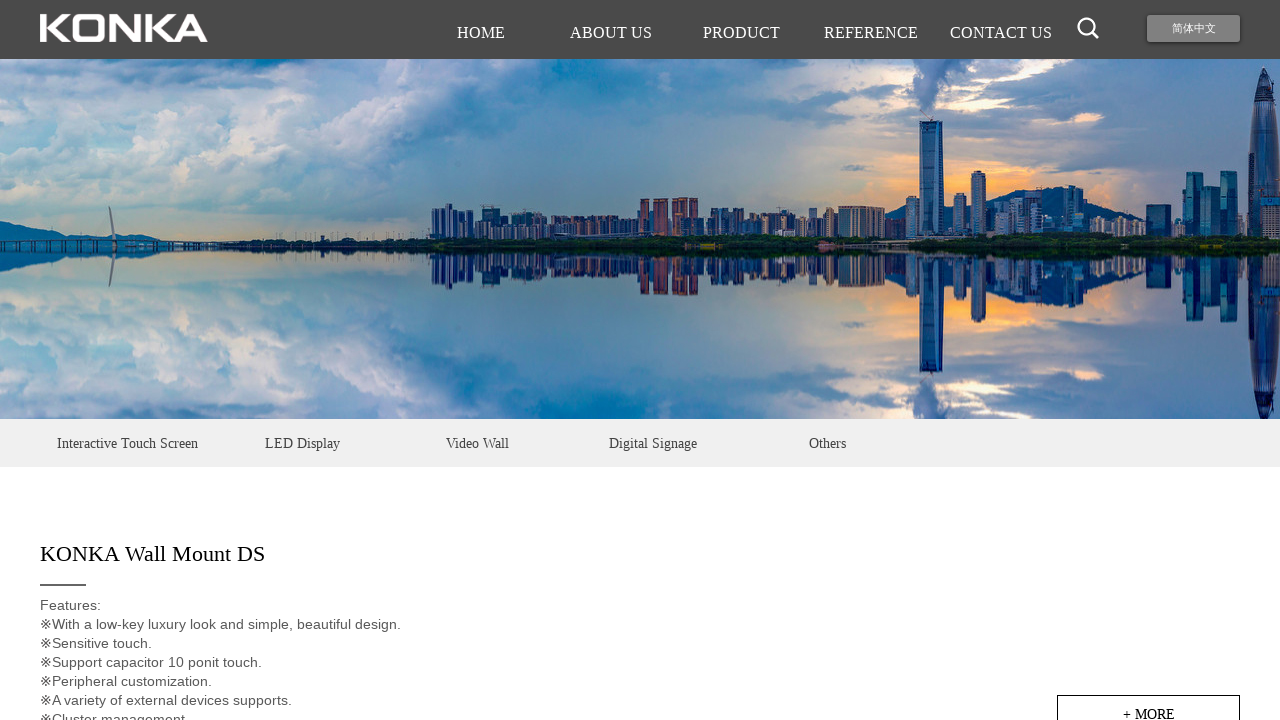

--- FILE ---
content_type: text/html; charset=utf-8
request_url: https://www.konka-display.com/page67?_l=en
body_size: 41664
content:
<!DOCTYPE html PUBLIC "-//W3C//DTD XHTML 1.0 Transitional//EN" "http://www.w3.org/TR/xhtml1/DTD/xhtml1-transitional.dtd">
<html xmlns="http://www.w3.org/1999/xhtml" lang="en" >
	<head>
		<meta http-equiv="X-UA-Compatible" content="IE=Edge,chrome=1" />
	<meta name="viewport" content="width=1200" />	<meta http-equiv="Content-Type" content="text/html; charset=utf-8" />
		<meta name="format-detection" content="telephone=no" />
	     <meta http-equiv="Cache-Control" content="no-transform"/> 
     <meta http-equiv="Cache-Control" content="no-siteapp"/>
	<title>Shenzhen KONKA E-display Co., Ltd.</title>
	<meta name="keywords"  content="Website keywords" />
	<meta name="description" content="Website description" />
    
                
		<meta property="og:image" content="https://pmoa9d6b6-pic39.websiteonline.cn/upload/bitbug_favicon1_kpbb.ico">
		<link rel="shortcut icon" href="https://pmoa9d6b6-pic39.websiteonline.cn/upload/bitbug_favicon1_kpbb.ico" type="image/x-icon" />
	<link rel="Bookmark" href="https://pmoa9d6b6-pic39.websiteonline.cn/upload/bitbug_favicon1_kpbb.ico" />
		

		<link href="https://static.websiteonline.cn/website/template/default/css/default.css?v=17534100" rel="stylesheet" type="text/css" />
<link href="https://www.konka-display.com/template/default/css/font/font.css?v=15750090" rel="stylesheet" type="text/css" />
<link href="https://www.konka-display.com/template/default/css/wpassword/iconfont.css?v=17496248" rel="stylesheet" type="text/css" />
<link href="https://static.websiteonline.cn/website/plugin/media/css/media.css?v=14979544" rel="stylesheet" type="text/css" />
<link href="https://static.websiteonline.cn/website/plugin/sitesearch/css/sitesearch.css?v=16861948" rel="stylesheet" type="text/css" />
<link href="https://static.websiteonline.cn/website/plugin/title/css/title.css?v=17083134" rel="stylesheet" type="text/css" />
<link href="https://static.websiteonline.cn/website/plugin/chtml/css/chtml.css?v=17284532" rel="stylesheet" type="text/css" />
<style type="text/css">#scroll_container{font-family:Arial,宋体;font-size:12px;font-weight:normal;font-style:normal;line-height:15px;}
.scroll_contain a:link{font-family:Arial,宋体;font-size:12px;font-weight:normal;font-style:normal;}
#scroll_container a:visited{font-weight:normal;font-style:normal;}
#scroll_container a:hover{font-weight:normal;font-style:normal;}
.prop_rotate_angle sup,.prop_rotate_angle .posblk-deg{font-size:11px; color:#CDCDCD; font-weight:normal; font-style:normal; }ins#qiao-wrap{height:0;} #qiao-wrap{display:block;}
.scart_iframebox .sctit h2{color:#eb6100;border-color:#eb6100!important;} .scart_iframebox .sctit p.curpagetxt span.cur{color:#eb6100}
</style><style>.iframebox{background-color:#eeeeee!important;background-image:none!important;}</style> 
</head>
<body  >
<input type="hidden" value="2" name="_user_level_val" />
								<script type="text/javascript" language="javascript" src="https://static.websiteonline.cn/website/script/??libsjq.js,jquery.custom.js,jquery.lazyload.js,jquery.rotateutility.js,lab.js,wopop_all.js,jquery.cookie.js,jquery.simplemodal.js,fullcollumn.js,objectFitPolyfill.min.js,ierotate.js,effects/velocity.js,effects/velocity.ui.js,effects/effects.js,fullpagescroll.js,common.js,heightAdapt.js?v=17573096"></script>
<script type="text/javascript" language="javascript" src="https://static.websiteonline.cn/website/plugin/??media/js/init.js,buttons/js/init.js,sitesearch/js/init.js,new_navigation/js/overall.js,new_navigation/styles/hs6/init.js,new_navigation/styles/vertical_vs3/init.js?v=17636160"></script>
	<script type="text/javascript" language="javascript">
    			var webmodel = {};
	        
    wp_pages_global_func($.extend({
        'isedit': '0',
        'islogin': '0',
        'domain': 'pmoa9d6b6',
        'p_rooturl': 'https://www.konka-display.com',
        'static_rooturl': 'https://static.websiteonline.cn/website',
        'interface_locale': "en",
        'dev_mode': "0",
        'getsession': ''
    }, {"phpsessionid":"","punyurl":"https:\/\/www.konka-display.com","curr_locale":"en","mscript_name":"","converted":false}));
    
	</script>

<link href="https://www.konka-display.com/6b92676a69bbbc86779c6e6347537c84.cssx" rel="stylesheet" /><div id="page_set_css">
</div><input type="hidden" id="page_id" name="page_id" value="100" rpid="114">
<div id="scroll_container" class="scroll_contain" style="">
	    	<div id="scroll_container_bg" style=";">&nbsp;</div>
<script>
initScrollcontainerHeight();	
</script>
     <div id="overflow_canvas_container">        <div id="canvas" style=" margin: 0 auto;width:1200px;;height:3630px">
    <div id="layer769D31985ED32E1A1935DCA7DFBE2F14" class="full_column"   style="width:1200px;position:absolute;top:-1px;height:60px;z-index:102;">
    <div class="full_width " style="position:absolute;height:60px;background-color:#4a4a4a;background:;">		
    </div>
			<div class="full_content" style="width:1200px; position:absolute;left:0;top:0;margin-left: 0px;;height:60px;">
								<div id='layer94BBBBC95655084650C6E5B7047749F7' type='media'  class='cstlayer' style='left: 1037px; top: 18px; position: absolute; z-index: 100; width: 22px; height: 22px; '  mid=""  fatherid='layer769D31985ED32E1A1935DCA7DFBE2F14'    deg='0'><script>
create_pc_media_set_pic('layer94BBBBC95655084650C6E5B7047749F7',false);
</script>
<div class="wp-media_content"  style="overflow: hidden; width: 22px; height: 22px; border-width: 0px; border-style: solid; padding: 0px;" type="0">
<div class="img_over"  style='overflow: hidden; border-color: transparent; border-width: 0px; position: relative; width: 22px; height: 22px;'>

<div class="imgloading" style="z-index:100;"> </div>
<img  id="wp-media-image_layer94BBBBC95655084650C6E5B7047749F7" onerror="set_thumb_layer94BBBBC95655084650C6E5B7047749F7(this);" onload="set_thumb_layer94BBBBC95655084650C6E5B7047749F7(this);" class="paragraph_image"  type="zoom" src="https://pmoa9d6b6-pic39.websiteonline.cn/upload/shoushuo002.png" style="width: 22px; height: 22px;;" />
</div>

</div>
<script>
(function(){
		layer_media_init_func('layer94BBBBC95655084650C6E5B7047749F7',{"isedit":false,"has_effects":false});
})()
</script>
</div><script>				 $('#layer94BBBBC95655084650C6E5B7047749F7').triggerHandler('layer_ready');</script><div id='layer5D03CD9CC58F317D49BB2389172D1B95' type='buttons'  class='cstlayer' style='left: 1107px; top: 16px; position: absolute; z-index: 122; width: 93px; height: 27px; '  mid=""  fatherid='layer769D31985ED32E1A1935DCA7DFBE2F14'    deg='0'><div class="wp-buttons_content" style="padding: 0px; border-color: transparent; border-width: 0px; overflow: hidden; width: 93px; height: 27px;"><a href="https://www.konka-display.com/?_l=zh_CN "  class="btnarea button_btndefault-link" style="width:93px;left:0px;top:0px;height:27px;line-height:27px;">
  <span class="button_btndefault-label">简体中文</span>
</a><script type="text/javascript" src="https://static.websiteonline.cn/website/script/usermanagemob/clipboard.js"></script>
<script language="javascript">$('#layer5D03CD9CC58F317D49BB2389172D1B95').layer_ready(function(){
	
			(function(){
	var param={"layerid":"layer5D03CD9CC58F317D49BB2389172D1B95","bgFlag":0,"bhFlag":0};
	layer_buttons_text_display_func(param);
	})();
	
	
			
		
		
			    
    	    
		btnFloat({"border_radius":"3px 3px 3px 3px","btntext":"\u7b80\u4f53\u4e2d\u6587","btnlink":{"ctype":"link","options":{"url":"www.konka-display.com\/?_l=zh_CN ","urltype":"https:\/\/","target":"0"},"address":"https:\/\/www.konka-display.com\/?_l=zh_CN "},"bgcolor_link":"rgba(128,128,128,1)","bgcolor_hover":"rgba(152,152,152,1)","bcolor_link":"transparent","bcolor_hover":"transparent","ostyle":{"btnarea":"width:93px;left:0px;top:0px;height:27px;line-height:27px;"},"txtfont_size":"11","txtbold":"normal"},'layer5D03CD9CC58F317D49BB2389172D1B95')
	});</script>
</div>

</div><script>				 $('#layer5D03CD9CC58F317D49BB2389172D1B95').triggerHandler('layer_ready');</script><div id='layer5891CDFD7C379D13D6F9AB7E8E183A2A' type='sitesearch'  class='cstlayer' style='left: 1012px; top: 11px; position: absolute; z-index: 101; width: 62px; height: 33px; '  mid=""  fatherid='layer769D31985ED32E1A1935DCA7DFBE2F14'    deg='0'><div class="wp-sitesearch_content" style="word-wrap: break-word; padding: 0px; border-color: transparent; border-width: 0px; width: 62px; height: 33px; border-style: solid; opacity: 0;filter:alpha(opacity=0);-moz-opacity:0;-khtml-opacity:0;opacity:0;">
	<div class="wp-sitesearch_container" skin="skin5" type="all" opn="0">
		<script type="text/javascript">
	
</script>

<div class="searchbox">
    <div class="ninputs">
        <input type="text" class="searchbox_txt" name="keywords" value="Please enter a keyword" >
        <input type="hidden" name="searchcontent" value="product"/>
    </div>
    <div class="sright"> <div class="searchbox_btn" id='searchbox_btn'>&nbsp;</div></div>
	</div>


<script language="javascript">	
$('#layer5891CDFD7C379D13D6F9AB7E8E183A2A').layer_ready(function(){
	var dom=$("#layer5891CDFD7C379D13D6F9AB7E8E183A2A");
        var this_txt_height =  dom.find('.searchbox_txt').outerHeight(true);
        dom.find('.searchbox_btn').css({'height':this_txt_height});
                var width_xz=0;
	if($.browser.msie && $.browser.version>=9){ width_xz=4;}
        dom.find('.searchbox').css({'width':dom.width()});
        dom.find('.searchbox_txt').css({'width':(dom.width()-dom.find('.searchbox_btn').outerWidth(true)-width_xz-(dom.find('.searchbox_txt').outerWidth(true)-dom.find('.searchbox_txt').width()))+'px'});
         //key hide show
        dom.find(".searchbox_txt").click(function () {
             if ($(this).val() == "Please enter a keyword") {
                 $(this).attr("value","");
             }
        });
        dom.find(".searchbox_txt").blur(function () {
            if ($(this).val() == "") {
                $(this).attr('value','Please enter a keyword')
            }
        });
        });
</script>
            <div class="searchtype" style='display:none;' >
			<input type="radio" name="c_layer5891CDFD7C379D13D6F9AB7E8E183A2A" value="title"  class="catetype"/><span class="s_title">Name</span><input type="radio" name="c_layer5891CDFD7C379D13D6F9AB7E8E183A2A" value="intro" class="catetype"/><span  class="s_description">Description</span><input type="radio" name="c_layer5891CDFD7C379D13D6F9AB7E8E183A2A" value="content" class="catetype"/><span  class="s_content">Content</span>		</div>
	</div>

<script language="javascript">
var wp_productsearchcache = null;
$('body').data('wp_searchcache',wp_productsearchcache);
(function(){
var urldata = null;
var param={"layer_id":"layer5891CDFD7C379D13D6F9AB7E8E183A2A","skin":"skin5","article_page":"-1","product_page":"-1","payknow_page":-1,"article_pageres":"-1","product_pageres":"-1","openArticleUrl":0,"openPayknowUrl":0,"search_type":0,"sswitch":1,"wordsplist":0,"openProductUrl":0,"search_listNum":"10","extend_content":{"mode":"skins","skin":"skin5","sshinput_txtcolor":"#666","sshinputborder_txtcolor":"#D3D3D3","sshinputborder_txtsize":"1","sshbtn_bg_hover":"bg0.jpg","sshkeytop_txtsize":"3","ssheight_txtsize":"26","ssbtnheight_txtsize":"28","ssbtnwidth_txtsize":"50","sshinput_txtfamily":"SimSun","sshbtn_txtfamily":"SimSun","sshkey_txtfamily":"SimSun","sshinput_txtsize":"12","sshbtn_txtsize":"12","sshbtnborder_txtsize":"12","sshkey_txtsize":"12","sshkeyword_txtsize":"12","ssbeijing_txtcolor":"#ffffff","sshbtn_txtcolor":"#5A5A5A","sshbtnborder_txtcolor":"#5A5A5A","sshbtn_bgcolor_txtcolor":"#5A5A5A","sshbtn_bgcolor_hover_txtcolor":"#5A5A5A","sshkey_txtcolor":"#5A5A5A","sshkey_hover_txtcolor":"#5A5A5A","sshinput_txtbold":"normal","sshbtn_txtbold":"normal","sshkey_txtbold":"normal","sshbtn_bg_txtcolor":"https:\/\/static.websiteonline.cn\/website\/plugin\/sitesearch\/styles\/skin5\/bg.jpg","sshbtn_bg_hover_txtcolor":"https:\/\/static.websiteonline.cn\/website\/plugin\/sitesearch\/styles\/skin5\/bg0.jpg","sshbtn_bigbg_txtcolor":"https:\/\/static.websiteonline.cn\/website\/plugin\/sitesearch\/styles\/skin6\/bg.jpg"},"sshdefalutshow":"0","langs":{"Search Pro":"Product","Search Result":"Search results page","Name":"Name","Description":"Description","Search Art":"Article","Search Title":"Title","Search Summary":"Abstract"},"editmode":0};
var $curlayer = $('#layer5891CDFD7C379D13D6F9AB7E8E183A2A');
$curlayer.mod_property({"extend_content":{"mode":"skins","skin":"skin5","sshinput_txtcolor":"#666","sshinputborder_txtcolor":"#D3D3D3","sshinputborder_txtsize":"1","sshbtn_bg_hover":"bg0.jpg","sshkeytop_txtsize":"3","ssheight_txtsize":"26","ssbtnheight_txtsize":"28","ssbtnwidth_txtsize":"50","sshinput_txtfamily":"SimSun","sshbtn_txtfamily":"SimSun","sshkey_txtfamily":"SimSun","sshinput_txtsize":"12","sshbtn_txtsize":"12","sshbtnborder_txtsize":"12","sshkey_txtsize":"12","sshkeyword_txtsize":"12","ssbeijing_txtcolor":"#ffffff","sshbtn_txtcolor":"#5A5A5A","sshbtnborder_txtcolor":"#5A5A5A","sshbtn_bgcolor_txtcolor":"#5A5A5A","sshbtn_bgcolor_hover_txtcolor":"#5A5A5A","sshkey_txtcolor":"#5A5A5A","sshkey_hover_txtcolor":"#5A5A5A","sshinput_txtbold":"normal","sshbtn_txtbold":"normal","sshkey_txtbold":"normal","sshbtn_bg_txtcolor":"https:\/\/static.websiteonline.cn\/website\/plugin\/sitesearch\/styles\/skin5\/bg.jpg","sshbtn_bg_hover_txtcolor":"https:\/\/static.websiteonline.cn\/website\/plugin\/sitesearch\/styles\/skin5\/bg0.jpg","sshbtn_bigbg_txtcolor":"https:\/\/static.websiteonline.cn\/website\/plugin\/sitesearch\/styles\/skin6\/bg.jpg"}});
param['wp_productsearchcache']=wp_productsearchcache;

var searchFlag = 4;

layer_sitesearch_init_func(param,urldata,searchFlag);
})()
</script>
</div>
</div><script>				 $('#layer5891CDFD7C379D13D6F9AB7E8E183A2A').triggerHandler('layer_ready');</script><div id='layerA1C4714EEEDDD56B3B2A3D21CF02F396' type='media'  class='cstlayer' style='left: 0px; top: 14px; position: absolute; z-index: 104; width: 171.929px; height: 29px; display: block;display:none; '  mid=""  fatherid='layer769D31985ED32E1A1935DCA7DFBE2F14'    deg='0'><script>
create_pc_media_set_pic('layerA1C4714EEEDDD56B3B2A3D21CF02F396',false);
</script>
<div class="wp-media_content"  style="overflow: hidden; width: 172px; height: 29px; border-width: 0px; border-style: solid; padding: 0px;" type="0">
<div class="img_over"  style='overflow: hidden; border-color: transparent; border-width: 0px; position: relative; width: 172px; height: 29px;'>

<div class="imgloading" style="z-index:100;"> </div>
<a class="media_link" style="line-height:normal;" href="https://www.konka-display.com/page56?_l=en"  >
<img onerror="set_thumb_layerA1C4714EEEDDD56B3B2A3D21CF02F396(this);" onload="set_thumb_layerA1C4714EEEDDD56B3B2A3D21CF02F396(this);" id="wp-media-image_layerA1C4714EEEDDD56B3B2A3D21CF02F396"  src="https://pmoa9d6b6-pic39.websiteonline.cn/upload/xuls.png" type="zoom" class="paragraph_image"  style="width: 172px; height: auto;;display:none;" />
</a>
</div>

</div>
<script>
(function(){
		layer_media_init_func('layerA1C4714EEEDDD56B3B2A3D21CF02F396',{"isedit":false,"has_effects":true});
})()
</script>
</div><script>		         $('#layerA1C4714EEEDDD56B3B2A3D21CF02F396').data('wopop_effects',{"effect":"small2big","delay":0,"duration":1.2,"loop":0,"loop_infinite":"0"});				 $('#layerA1C4714EEEDDD56B3B2A3D21CF02F396').triggerHandler('layer_ready');</script><div id='layer5A5EF0D758C79121C81354EDE2F51A86' type='new_navigation'  class='cstlayer' style='left: 376px; top: 4px; position: absolute; z-index: 121; width: 651px; height: 50px; '  mid=""  fatherid='layer769D31985ED32E1A1935DCA7DFBE2F14'    deg='0'><div class="wp-new_navigation_content" style="border-color: transparent; border-width: 0px; width: 651px; border-style: solid; padding: 0px; display: block; overflow: visible; height: auto;;display:block;overflow:hidden;height:0px;" type="2">
<script type="text/javascript"> 
		
	</script>
<div skin="max_hs6" class="nav1 menu_max_hs6" ishorizon="1" colorstyle="darkturquoise" direction="0" more="更多" moreshow="1" morecolor="darkorange" hover="0" hover_scr="1" submethod="0" umenu="0" dmenu="0" sethomeurl="https://www.konka-display.com/page56?_l=en" smcenter="0">
		<ul id="nav_layer5A5EF0D758C79121C81354EDE2F51A86" class="navigation"  style="width:auto;"  >
		<li style="z-index:2;"  class="wp_subtop wp_subtop_no"  pid=0 ><a class="  "  href="https://www.konka-display.com/page56?_l=en">HOME</a></li><li style="z-index:2;"  class="wp_subtop"  pid=0 ><a class="  "  href="https://www.konka-display.com/page83?_l=en">ABOUT US</a><div class="ddli substyle0"><div class="m_conteners"><div class="navlistmenu0" style="background:#FFFFFF;">  	<table style="width:100%;" cellpadding="2" cellspacing="0" border="0">  		<tbody>  			<tr>  				<td style="text-align:center;">  					<a href="https://www.konka-display.com/page83?_l=en"><img src="https://pmoa9d6b6-pic39.websiteonline.cn/upload/kdk8.jpg" width="150" height="149" alt="" /></a><br />  				</td>  				<td style="text-align:center;">  					<a href="https://www.konka-display.com/page138?_l=en"><img src="https://pmoa9d6b6-pic39.websiteonline.cn/upload/8hwk.jpg" width="150" height="149" alt="" /></a><br />  				</td>  				<td style="text-align:center;">  					<a href="https://www.konka-display.com/page137?_l=en"><img src="https://pmoa9d6b6-pic39.websiteonline.cn/upload/xphv.png" width="150" height="149" alt="" /></a><br />  				</td>  			</tr>  			<tr>  				<td style="text-align:center;">  					<a href="https://www.konka-display.com/page83?_l=en"><span style="font-size:16px;font-family:Arial, Helvetica, sans-serif;color:#434343;">Company Introduction</span><br />  </a>   				</td>  				<td style="text-align:center;">  					<a href="https://www.konka-display.com/page136?_l=en"><br />  </a><a href="https://www.konka-display.com/page138?_l=en"><span style="font-size:16px;font-family:Arial, Helvetica, sans-serif;color:#434343;">Honors And Certificates&nbsp;</span></a><a href="https://www.konka-display.com/page136?_l=en"><br />  </a><br />  				</td>  				<td style="text-align:center;">  					<span style="font-size:16px;font-family:Arial, Helvetica, sans-serif;color:#434343;">&nbsp;</span><a href="https://www.konka-display.com/page137?_l=en"><span style="font-size:16px;font-family:Arial, Helvetica, sans-serif;color:#434343;">Video Introdu</span><span style="font-size:16px;font-family:Arial, Helvetica, sans-serif;color:#434343;">ction</span></a>   				</td>  			</tr>  		</tbody>  	</table>  </div></div></div></li><li style="z-index:2;"  class="wp_subtop"  pid=0 ><a class=" sub "  href="https://www.konka-display.com/page68?product_category=46&_l=en">PRODUCT</a><div class="ddli substyle4"><div class="m_conteners"><table style="text-align:center;width:100%;" cellpadding="2" cellspacing="0" border="0" bordercolor="#434343">  	<tbody>  		<tr>  			<td>  				<br />  			</td>  			<td style="text-align:center;">  				<a href="https://www.konka-display.com/page70?_l=en"><br />  </a>   			</td>  			<td style="text-align:center;">  				<a href="https://www.konka-display.com/page70?_l=en"><br />  </a>   			</td>  			<td style="text-align:center;">  				<a href="https://www.konka-display.com/page70?_l=en"><br />  </a>   			</td>  			<td style="text-align:center;">  				<a href="https://www.konka-display.com/page70?_l=en"><br />  </a>   			</td>  		</tr>  		<tr>  			<td>  				<a href="https://www.konka-display.com/page68?_l=en"><span style="font-size:16px;font-family:Arial, Helvetica, sans-serif;line-height:200%;color:#434343;"><strong>Interactive Touch Screen</strong></span></a>   			</td>  			<td style="text-align:center;">  				<a href="https://www.konka-display.com/page68?_l=en"></a><a href="https://www.konka-display.com/page87?_l=en" style="text-align:center;"><span style="font-size:16px;font-family:Arial, Helvetica, sans-serif;line-height:200%;color:#434343;"><strong>LED&nbsp;</strong></span><span style="font-size:16px;font-family:Arial, Helvetica, sans-serif;line-height:200%;color:#434343;"><strong>Display</strong></span></a>   			</td>  			<td style="text-align:center;">  				<a href="https://www.konka-display.com/page89?_l=en"><span style="font-size:16px;font-family:Arial, Helvetica, sans-serif;line-height:200%;color:#434343;"><strong>Video Wall</strong></span></a>   			</td>  			<td style="text-align:center;">  				<a href="https://www.konka-display.com/page67?_l=en"><span style="font-size:16px;font-family:Arial, Helvetica, sans-serif;line-height:200%;color:#434343;"><strong>Digital Signage</strong></span></a><br />  			</td>  			<td style="text-align:center;">  				<a href="https://www.konka-display.com/page69?_l=en"><span style="font-size:16px;font-family:Arial, Helvetica, sans-serif;line-height:200%;color:#434343;"><strong>Ot</strong></span><span style="font-size:16px;font-family:Arial, Helvetica, sans-serif;line-height:200%;color:#434343;"><strong>her</strong></span><span style="font-size:16px;font-family:Arial, Helvetica, sans-serif;line-height:200%;color:#434343;"><strong>s</strong></span></a>   			</td>  		</tr>  		<tr>  			<td>  				<a href="https://www.konka-display.com/page72?product_category=69&_l=en"><span style="font-size:16px;font-family:Arial, Helvetica, sans-serif;line-height:200%;color:#434343;">X&nbsp;</span><span style="font-size:16px;font-family:Arial, Helvetica, sans-serif;line-height:200%;color:#434343;">Interactive Touch Screen</span></a>   			</td>  			<td style="text-align:center;">  				<a href="https://www.konka-display.com/page70?product_category=49&_l=en"><span style="font-size:16px;font-family:Arial, Helvetica, sans-serif;line-height:200%;color:#434343;">Small Pitches LED Screen</span></a><a href="https://www.konka-display.com/page88?product_category=62&_l=en"><br />  </a>   			</td>  			<td style="text-align:center;">  				<a href="https://www.konka-display.com/page88?product_category=62&_l=en"><span style="font-size:16px;font-family:Arial, Helvetica, sans-serif;line-height:200%;color:#434343;">55" LCD Video Wall</span><br />  </a>   			</td>  			<td style="text-align:center;">  				<p style="text-align:center;line-height:normal;margin-top:0pt;margin-bottom:0pt;margin-left:0in;direction:ltr;unicode-bidi:embed;vertical-align:baseline;">  					<a href="https://www.konka-display.com/page71?product_category=53&_l=en"><span style="font-size:16px;font-family:Arial, Helvetica, sans-serif;line-height:200%;color:#434343;">Wall Mount DS</span></a>   				</p>  			</td>  			<td style="text-align:center;">  				<a href="https://www.konka-display.com/page73?product_category=48&_l=en"><span style="font-size:16px;font-family:Arial, Helvetica, sans-serif;line-height:200%;color:#434343;">Laser TV</span></a><br />  			</td>  		</tr>  		<tr>  			<td>  				<a href="https://www.konka-display.com/page72?product_category=70&_l=en"><span style="font-size:16px;font-family:Arial, Helvetica, sans-serif;line-height:200%;color:#434343;">IX</span><span style="font-size:16px;font-family:Arial, Helvetica, sans-serif;line-height:200%;color:#434343;">&nbsp;</span><span style="font-size:16px;font-family:Arial, Helvetica, sans-serif;line-height:200%;color:#434343;">Interactive Touch Screen</span></a><br />  			</td>  			<td style="text-align:center;">  				<a href="https://www.konka-display.com/page70?product_category=50&_l=en"><span style="font-size:16px;font-family:Arial, Helvetica, sans-serif;line-height:200%;color:#434343;">Fixed Installation LED Screen</span></a><br />  			</td>  			<td style="text-align:center;">  				<a href="https://www.konka-display.com/page88?product_category=63&_l=en"><span style="font-size:16px;font-family:Arial, Helvetica, sans-serif;line-height:200%;color:#434343;">49" LCD Video Wall</span></a><a href="https://www.konka-display.com/page89?_l=en"></a><br />  			</td>  			<td style="text-align:center;">  				<a href="https://www.konka-display.com/page71?product_category=59&_l=en"> </a>   				<p style="text-align:center;margin-top:0pt;margin-bottom:0pt;direction:ltr;unicode-bidi:embed;vertical-align:baseline;">  					<a href="https://www.konka-display.com/page71?product_category=59&_l=en"><span style="font-size:16px;font-family:Arial, Helvetica, sans-serif;line-height:200%;color:#434343;">Floor Standing DS</span></a>   				</p>  			</td>  			<td style="text-align:center;">  				<a href="https://www.konka-display.com/page73?product_category=57&_l=en"><span style="font-size:16px;font-family:Arial, Helvetica, sans-serif;line-height:200%;color:#434343;">Commercial</span><span style="font-size:16px;font-family:Arial, Helvetica, sans-serif;line-height:200%;color:#434343;">&nbsp;TV</span></a><br />  			</td>  		</tr>  		<tr>  			<td>  				<br />  			</td>  			<td style="text-align:center;">  				<a href="https://www.konka-display.com/page70?product_category=51&_l=en"><span style="font-size:16px;font-family:Arial, Helvetica, sans-serif;line-height:200%;color:#434343;">R</span><span style="font-size:16px;font-family:Arial, Helvetica, sans-serif;line-height:200%;color:#434343;">ental LED Scr</span><span style="font-size:16px;font-family:Arial, Helvetica, sans-serif;line-height:200%;color:#434343;">een</span></a><br />  			</td>  			<td style="text-align:center;">  				<a href="https://www.konka-display.com/page88?product_category=64&_l=en"><span style="font-size:16px;font-family:Arial, Helvetica, sans-serif;line-height:200%;color:#434343;">46" LCD Video Wall</span></a><a href="https://www.konka-display.com/page89?_l=en"></a><br />  			</td>  			<td style="text-align:center;">  				<p style="text-align:center;margin-top:0pt;margin-bottom:0pt;direction:ltr;unicode-bidi:embed;vertical-align:baseline;">  					<a href="https://www.konka-display.com/page71?product_category=60&_l=en"><span style="font-size:16px;font-family:Arial, Helvetica, sans-serif;line-height:200%;color:#434343;">K Shape Touch LCD(OEM)</span></a>   				</p>  			</td>  			<td style="text-align:center;">  				<a href="https://www.konka-display.com/page73?product_category=58&_l=en"><span style="font-size:16px;font-family:Arial, Helvetica, sans-serif;line-height:200%;color:#434343;">M</span><span style="font-size:16px;font-family:Arial, Helvetica, sans-serif;line-height:200%;color:#434343;">o</span><span style="font-size:16px;font-family:Arial, Helvetica, sans-serif;line-height:200%;color:#434343;">nitor</span></a><br />  			</td>  		</tr>  		<tr>  			<td>  				<br />  			</td>  			<td style="text-align:center;">  				<a href="https://www.konka-display.com/page70?product_category=52&_l=en"><span style="font-size:16px;font-family:Arial, Helvetica, sans-serif;line-height:200%;color:#434343;">Me</span><span style="font-size:16px;font-family:Arial, Helvetica, sans-serif;line-height:200%;color:#434343;">sh LED Screen</span></a><br />  			</td>  			<td style="text-align:center;">  				<br />  			</td>  			<td style="text-align:center;">  				<a href="https://www.konka-display.com/page71?product_category=68&_l=en"><span style="font-size:16px;font-family:Arial, Helvetica, sans-serif;line-height:200%;color:#434343;">Outdoor Digital Signage</span></a>   			</td>  			<td style="text-align:center;">  			</td>  		</tr>  		<tr>  			<td>  				<br />  			</td>  			<td style="text-align:center;">  				<a href="https://www.konka-display.com/page70?product_category=67&_l=en"><span style="font-size:16px;font-family:Arial, Helvetica, sans-serif;line-height:200%;color:#434343;">Customized LED Screen</span></a><br />  			</td>  			<td style="text-align:center;">  				<br />  			</td>  			<td style="text-align:center;">  			</td>  			<td style="text-align:center;">  			</td>  		</tr>  	</tbody>  </table></div></div></li><li style="z-index:2;"  class="wp_subtop"  pid=0 ><a class="  "  href="https://www.konka-display.com/page140?_l=en">REFERENCE</a><div class="ddli substyle0"><div class="m_conteners"><div class="navlistmenu0">  	<br />  </div></div></div></li><li style="z-index:2;"  class="wp_subtop"  pid=0 ><a class="  "  href="https://www.konka-display.com/page86?_l=en">CONTACT US</a><div class="ddli substyle0"><div class="m_conteners"><div class="navlistmenu0" style="background:left top #FFFFFF;">  </div></div></div></li>	</ul>
</div>

<script type="text/javascript"> 
				$("#layer5A5EF0D758C79121C81354EDE2F51A86").data("datasty_", '@charset "utf-8";  #nav_layer5A5EF0D758C79121C81354EDE2F51A86,#nav_layer5A5EF0D758C79121C81354EDE2F51A86 ul,#nav_layer5A5EF0D758C79121C81354EDE2F51A86 li{list-style-type:none; margin:0px; padding:0px; border:thin none;}  #nav_layer5A5EF0D758C79121C81354EDE2F51A86 { position:relative; background-repeat:repeat;background-position:top left;background-color:#00bcd4;height:50px;}  #nav_layer5A5EF0D758C79121C81354EDE2F51A86 li.wp_subtop{padding-left:5px;padding-right:5px;text-align:center;height:50px;line-height:50px;position: relative; float:left; width:126px; padding-bottom:0px; background-color:#00bcd4;background-repeat:no-repeat;background-position:top right;}  #nav_layer5A5EF0D758C79121C81354EDE2F51A86 li.wp_subtop:hover{height:50px;line-height:50px;width:126px;text-align:center; background-repeat:repeat-x;background-color:#555555;background-position:bottom center;background-image:url(https://static.websiteonline.cn/website/plugin/new_navigation/styles/max_hs6/colorstyle/darkturquoise/web-siteover.jpg);}  #nav_layer5A5EF0D758C79121C81354EDE2F51A86 li.wp_subtop>a{white-space:nowrap;font-style:normal;font-weight:normal;font-family:arial;font-size:12px;display:block; padding:0px; color:#ffffff; text-align:center; text-decoration: none;overflow:hidden;}  #nav_layer5A5EF0D758C79121C81354EDE2F51A86 li.wp_subtop>a:hover{color:#fff; text-decoration: none;font-size:12px;font-style:normal;font-weight:normal;font-family:arial;color:#ffffff;text-align:center;}  #nav_layer5A5EF0D758C79121C81354EDE2F51A86 ul {position:absolute;left:0px;display:none; background-color:transparent;margin-left:0px;}  #nav_layer5A5EF0D758C79121C81354EDE2F51A86 ul li {padding-left:5px;padding-right:5px;text-align:center;position:relative; float: left;padding-bottom:0px;background-image:none;background-color:#fc6701;height:25px;line-height:25px;background-position:top left;background-repeat:repeat;}  #nav_layer5A5EF0D758C79121C81354EDE2F51A86 ul li:hover{text-align:center;background-image:none; background-color:#dc3200;width:126px;height:25px;line-height:25px;background-position:top left;background-repeat:repeat;}  #nav_layer5A5EF0D758C79121C81354EDE2F51A86 ul li a {text-align:center;color:#fff;font-size:12px;font-family:arial;font-style:normal;font-weight:normal;white-space:nowrap;display:block;}  #nav_layer5A5EF0D758C79121C81354EDE2F51A86 ul li a:hover{ color:#fff;font-size:12px;font-family:arial;text-align:center;font-style:normal;font-weight:normal;}  #nav_layer5A5EF0D758C79121C81354EDE2F51A86 ul ul {position: absolute; margin-left: 120px; margin-top: -25px;display: none; }  #nav_layer5A5EF0D758C79121C81354EDE2F51A86  .ddli {display:none;clear:both;position: absolute;border-bottom: 0px solid rgb(224, 224, 224);box-shadow: 0px 3px 4px rgba(0, 0, 0, 0.18);padding:10px; text-align:left;background-color:#ffffff;}  #nav_layer5A5EF0D758C79121C81354EDE2F51A86 li.wp_subtop_no:hover{ background-image:none; background-repeat:repeat-x;background-color:#555555;background-position:bottom center;}');
		$("#layer5A5EF0D758C79121C81354EDE2F51A86").data("datastys_", '#nav_layer5A5EF0D758C79121C81354EDE2F51A86{height:60px;}  #nav_layer5A5EF0D758C79121C81354EDE2F51A86 li.wp_subtop{height:60px;} #nav_layer5A5EF0D758C79121C81354EDE2F51A86 li.wp_subtop{line-height:60px;}    #nav_layer5A5EF0D758C79121C81354EDE2F51A86 li.wp_subtop>a{font-family:Microsoft YaHei;} #nav_layer5A5EF0D758C79121C81354EDE2F51A86 li.wp_subtop{background-image:url(https://static.websiteonline.cn/website/plugin/new_navigation/view/images/png_bg.png);} #nav_layer5A5EF0D758C79121C81354EDE2F51A86 li.wp_subtop{background-color:transparent;} #nav_layer5A5EF0D758C79121C81354EDE2F51A86 li.wp_subtop{background:;} #nav_layer5A5EF0D758C79121C81354EDE2F51A86{background-color:transparent;} #nav_layer5A5EF0D758C79121C81354EDE2F51A86{background-image:url(https://static.websiteonline.cn/website/plugin/new_navigation/view/images/png_bg.png);} #nav_layer5A5EF0D758C79121C81354EDE2F51A86{background:;}  #nav_layer5A5EF0D758C79121C81354EDE2F51A86 li.wp_subtop:hover{height:60px;} #nav_layer5A5EF0D758C79121C81354EDE2F51A86 li.wp_subtop:hover{line-height:60px;}  #nav_layer5A5EF0D758C79121C81354EDE2F51A86 li.wp_subtop>a:hover{font-family:Microsoft YaHei;} #nav_layer5A5EF0D758C79121C81354EDE2F51A86 li.wp_subtop>a:hover{color:#000000;}   #nav_layer5A5EF0D758C79121C81354EDE2F51A86 li.wp_subtop_no:hover{background-color:#ffffff;} #nav_layer5A5EF0D758C79121C81354EDE2F51A86 li.wp_subtop:hover{background-image:url(https://static.websiteonline.cn/website/plugin/new_navigation/view/images/png_bg.png);}  #nav_layer5A5EF0D758C79121C81354EDE2F51A86 li.wp_subtop:hover{background:transparent;} #nav_layer5A5EF0D758C79121C81354EDE2F51A86 li.wp_subtop:hover{background-color:#ffffff;}                                         #nav_layer5A5EF0D758C79121C81354EDE2F51A86 li.wp_subtop{width:120px;} #nav_layer5A5EF0D758C79121C81354EDE2F51A86 li.wp_subtop:hover{width:120px;}  #nav_layer5A5EF0D758C79121C81354EDE2F51A86 li.wp_subtop>a{font-size:16px;}   #nav_layer5A5EF0D758C79121C81354EDE2F51A86 li.wp_subtop>a:hover{font-size:16px;}');
	
		</script>

<script type="text/javascript">
function wp_get_navstyle(layer_id,key){
		var navStyle = $.trim($("#"+layer_id).data(key));
		return navStyle;	
	
}	
richtxt('layer5A5EF0D758C79121C81354EDE2F51A86');
</script><script type="text/javascript">
function layer5A5EF0D758C79121C81354EDE2F51A86_getSubMenuHoverCss(css_pro,type)
{
	var typeval=type;
	if(typeval==1){
		var regex = "#nav_layer[0-9|a-z|A-Z]+\\s+ul+\\s+li+\\s+a:\\s*hover\\s*{\\s*"+css_pro+"\\s*:[^;]+";
	}else{
		var regex = "#nav_layer[0-9|a-z|A-Z]+\\s+li\.wp_subtop>a:\\s*hover\\s*{\\s*"+css_pro+"\\s*:[^;]+";
	}
		var navStyle = $.trim($("#layer5A5EF0D758C79121C81354EDE2F51A86").data("datastys_"));
		if(navStyle.length > 0)
	{
		var patt1 =new RegExp(regex,'i');
		var tmp = patt1.exec($.trim(navStyle));
		if(tmp)
		{
			return $.trim((tmp[0].match(/{[^:]+:[^;]+/)[0]).match(/:[^;]+/)[0].replace(':',''));
		}
	}

		navStyle = $.trim($("#layer5A5EF0D758C79121C81354EDE2F51A86").data("datasty_"));
		if(navStyle.length > 0)
	{
		if(typeval==1){
			var patt1 = new RegExp("#nav_layer[0-9|a-z|A-Z]+\\s+ul+\\s+li+\\s+a:\\s*hover\\s*{[^}]+}",'i');
		}else{
			var patt1 = new RegExp("#nav_layer[0-9|a-z|A-Z]+\\s+li\.wp_subtop>a:\\s*hover\\s*{[^}]+}",'i');
		}
		var tmp = patt1.exec(navStyle);
		
		if(tmp)
		{
			var tmp1 = tmp[0].match(/{[^}]+}/)[0];
			var patt2 = new RegExp(css_pro+"\\s*:\\s*[^;]+;",'i');
			tmp = patt2.exec(tmp1);
			if(tmp) return $.trim(tmp[0].replace(/[^:]+:/,'').replace(';',''));
		}
	}

	return $.trim($("#nav_layer5A5EF0D758C79121C81354EDE2F51A86 ul li a").css(css_pro));
}


	$('#layer5A5EF0D758C79121C81354EDE2F51A86').layer_ready(function(){
		setTimeout(function(){
			wp_nav_addMoreButton('layer5A5EF0D758C79121C81354EDE2F51A86');
		},0);
		
		
			var li_numslayer5A5EF0D758C79121C81354EDE2F51A86 = 0;
			$('#nav_layer5A5EF0D758C79121C81354EDE2F51A86').find(".wp_subtop").each(function(){
				li_numslayer5A5EF0D758C79121C81354EDE2F51A86++;
				$(this).attr("data",li_numslayer5A5EF0D758C79121C81354EDE2F51A86);
				var custbool = false;
				if($(this).find(".ddli").hasClass("substyle0")) custbool = true;
				var childdom = $(this).find('.navlistmenu');
				if(custbool) childdom = $(this).find('.navlistmenu0');
				var str = childdom.attr('style');
				
				if(str && str.indexOf('"background-position:')>0){
				  newstr = str.replace('"background-position:','");background-position:');
				  childdom.attr('style',newstr);
				}
				if(str){
					var thenewstr = str;
                         if(/url\(".+?"\s*(?!\))/.test(thenewstr)){
                            thenewstr = thenewstr.replace(/url\((".+?")\s*(?!\))/,'url($1)');
                         }
					if(thenewstr!=str){
                              childdom.attr('style',thenewstr);
                              str=thenewstr;
                          }
				}
				if(childdom.attr('data-change-dom')!='1'){
					var itemcolor = childdom.css('background-color');
					var itemimg = childdom.css('background-image');
					var item_img_pos = childdom.css('background-position');
					var item_repeat =childdom.css('background-repeat'); 

					$(this).find('.ddli').css('background-repeat',item_repeat);
					if(itemimg){
						$(this).find('.ddli').css('background-position',item_img_pos).css("background-image",itemimg);
						childdom.css('background',"none");
					}
					if(itemcolor){
						$(this).find('.ddli').css('background-color',itemcolor);
					}
					childdom.attr('data-change-dom','1');
				}
			})
			var wid_ddlilayer5A5EF0D758C79121C81354EDE2F51A86 =new Array();
			var left_ddlilayer5A5EF0D758C79121C81354EDE2F51A86 =new Array();
			var mleft_ddlilayer5A5EF0D758C79121C81354EDE2F51A86 =new Array();
			if($("#layer5A5EF0D758C79121C81354EDE2F51A86").find('.wp-new_navigation_content').attr('type')==2){				
				$('#nav_layer5A5EF0D758C79121C81354EDE2F51A86').find('li').each(function(){
					var t_data = $(this).attr("data");
					if(undefined==t_data){}else{
						t_data = parseInt(t_data);
						wid_ddlilayer5A5EF0D758C79121C81354EDE2F51A86[t_data] = $(this).children('.ddli').css("width");
						left_ddlilayer5A5EF0D758C79121C81354EDE2F51A86[t_data] = $(this).children('.ddli').css("left");
						mleft_ddlilayer5A5EF0D758C79121C81354EDE2F51A86[t_data] = $(this).children('.ddli').css("margin-left");
						$(this).children('.ddli').css("overflow","hidden");
					}
				})
			}
		
		
		var hover_scrlayer5A5EF0D758C79121C81354EDE2F51A86 = $.trim($("#layer5A5EF0D758C79121C81354EDE2F51A86").find('.nav1').attr('hover_scr'));		
		$('#nav_layer5A5EF0D758C79121C81354EDE2F51A86').find('li').hover(function(){
			hover_scrlayer5A5EF0D758C79121C81354EDE2F51A86 = $.trim($("#layer5A5EF0D758C79121C81354EDE2F51A86").find('.nav1').attr('hover_scr'));
						$(this).children('ul').show();
			var type=$("#layer5A5EF0D758C79121C81354EDE2F51A86").find('.wp-new_navigation_content').attr('type');
			if(type==2){
				var self = $(this);
				var pos = 0 ;
				var loops = 0;
				$('#nav_layer5A5EF0D758C79121C81354EDE2F51A86').find('li.wp_subtop').each(function(){
					if(loops == 1) return true;
					if(self.html() == $(this).html()){
						loops = 1;
						return true;
					}else{
						pos = pos + $(this).outerWidth();
					}	
					 
				})
				 
				$("#layer5A5EF0D758C79121C81354EDE2F51A86").find('.ddli').hide();
				var this_width = $('#nav_layer5A5EF0D758C79121C81354EDE2F51A86').outerWidth();
				var thisul_left = $('#nav_layer5A5EF0D758C79121C81354EDE2F51A86').css("padding-left");
				thisul_left = parseInt(thisul_left);
				var this_width_body = $("body").width();
				var canvas_width = $('#canvas').width();				
				var f_left = $("#layer5A5EF0D758C79121C81354EDE2F51A86").css("left");
				f_left = parseInt(f_left);	
				
				if(hover_scrlayer5A5EF0D758C79121C81354EDE2F51A86==1){
					var left_pos = 0;
					this_width = canvas_width;
					left_pos = parseInt( (this_width_body-this_width)/2);
					left_pos = left_pos + pos + f_left;
					$(this).children('.ddli').css("left","-"+left_pos+"px").css("position","absolute");
					$(this).children('.ddli').outerWidth(this_width_body-8);
					$(this).children('.ddli').find(".m_conteners").outerWidth(this_width-12).css("margin","0 auto");
				}else{
					$(this).children('.ddli').outerWidth(this_width).css("margin-left","-"+(thisul_left+pos+5)+"px");
				}
				
        
				$(this).children('.ddli').eq(0).css('height','').stop().slideDown();
			}
		},function(){
			$(this).children('ul').hide();
						var type=$("#layer5A5EF0D758C79121C81354EDE2F51A86").find('.wp-new_navigation_content').attr('type');
			if(type==2){
				$("#layer5A5EF0D758C79121C81354EDE2F51A86").find('.ddli').stop().slideUp();				
				var t_data = $(this).attr("data");
				if(undefined==t_data){}else{ t_data = parseInt(t_data);}
				$(this).children('.ddli').hide().css("left",left_ddlilayer5A5EF0D758C79121C81354EDE2F51A86[t_data]).css("margin-left",mleft_ddlilayer5A5EF0D758C79121C81354EDE2F51A86[t_data]); 
				if(hover_scrlayer5A5EF0D758C79121C81354EDE2F51A86==1){
					$(this).children('.ddli').find(".m_conteners").attr("style","");
				}
				
			}
		});


		//子菜单位置设置
		$(".menu_max_hs6 #nav_layer5A5EF0D758C79121C81354EDE2F51A86").find('li').mouseenter(function(){
			var firstLi = $(this);
			var firestLiouterWidth = firstLi.outerWidth();
			var tmp_max_width = 0;
			firstLi.children('ul').children('li').each(function(){
				if($(this).outerWidth() < firestLiouterWidth)
					$(this).width(firestLiouterWidth - parseInt($(this).css('padding-left')) - parseInt($(this).css('padding-right')));
				else if($(this).outerWidth() > tmp_max_width) tmp_max_width = $(this).outerWidth();
			});
				
			if(tmp_max_width > 0) firstLi.children('ul').children('li').each(function(){
				$(this).width(tmp_max_width - parseInt($(this).css('padding-left')) - parseInt($(this).css('padding-right')));
			});
				
			if(firstLi.parent('ul').attr('id') != 'nav_layer5A5EF0D758C79121C81354EDE2F51A86')
				firstLi.children('ul').css('margin-left',firstLi.outerWidth());
			tmp_max_width = 0;
		});
		
		//第三级即下级菜单随高度增加位置动态修改
		$(".menu_max_hs6 #nav_layer5A5EF0D758C79121C81354EDE2F51A86 ul li").hover(function(){
			if($(this).children('ul').length > 0)
			{
				var marginTop = parseInt($(this).children('ul').css('margin-top'));
				if($(this).children('ul').offset().top > $(this).offset().top)
					$(this).children('ul').css('margin-top',marginTop - ($(this).children('ul').offset().top - $(this).offset().top) + 'px');
			}
		});

		$('.menu_max_hs6 #nav_layer5A5EF0D758C79121C81354EDE2F51A86').find('li').hover(function(){
			var direction=$("#layer5A5EF0D758C79121C81354EDE2F51A86").find('.nav1').attr('direction');
			var height = parseInt($(this).outerHeight());
			if($(this).parent().hasClass('navigation'))
			{
				$('#nav_layer5A5EF0D758C79121C81354EDE2F51A86 .wp_subtop').removeClass("lihover").children('a').removeClass("ahover");
				if(direction==1){				
					$(this).children('ul').css('top','auto').css('bottom',height + 'px');
				}else{				
					$(this).children('ul').css('top',height+'px').css('bottom','auto');	
				}
				$(this).children('a').css({'font-family':layer5A5EF0D758C79121C81354EDE2F51A86_getSubMenuHoverCss("font-family",0),'font-size':layer5A5EF0D758C79121C81354EDE2F51A86_getSubMenuHoverCss("font-size",0),'color':layer5A5EF0D758C79121C81354EDE2F51A86_getSubMenuHoverCss("color",0),'font-weight':layer5A5EF0D758C79121C81354EDE2F51A86_getSubMenuHoverCss("font-weight",0),'font-style':layer5A5EF0D758C79121C81354EDE2F51A86_getSubMenuHoverCss("font-style",0)});
			}else{
				if(direction==1){
					$(this).children('ul').css('top','auto').css('bottom', '-0px');
				}else{
					$(this).children('ul').css('top',height+'px').css('bottom','auto');					
				}
				$(this).children('a').css({'font-family':layer5A5EF0D758C79121C81354EDE2F51A86_getSubMenuHoverCss("font-family",1),'font-size':layer5A5EF0D758C79121C81354EDE2F51A86_getSubMenuHoverCss("font-size",1),'color':layer5A5EF0D758C79121C81354EDE2F51A86_getSubMenuHoverCss("color",1),'font-weight':layer5A5EF0D758C79121C81354EDE2F51A86_getSubMenuHoverCss("font-weight",1),'font-style':layer5A5EF0D758C79121C81354EDE2F51A86_getSubMenuHoverCss("font-style",1)});
			}
		},function(){
			if($(this).parent().hasClass('navigation'))
			{
				wp_showdefaultHoverCss('layer5A5EF0D758C79121C81354EDE2F51A86');
			}
			 $(this).children('a').attr("style",'');
				
		});
		wp_showdefaultHoverCss('layer5A5EF0D758C79121C81354EDE2F51A86');
		wp_removeLoading('layer5A5EF0D758C79121C81354EDE2F51A86');
	});
</script><div class="navigation_more" data-more="darkorange" data-typeval="2" data-menudata="{&quot;7&quot;:{&quot;substyle&quot;:4,&quot;father_id&quot;:0,&quot;name&quot;:&quot;PRODUCT&quot;,&quot;state&quot;:&quot;1&quot;,&quot;content_background&quot;:&quot;#ffffff&quot;,&quot;content_background_position&quot;:&quot;&quot;,&quot;content_background_repeat&quot;:&quot;&quot;,&quot;sethome&quot;:0,&quot;new_window&quot;:&quot;0&quot;,&quot;external_url&quot;:{&quot;ctype&quot;:&quot;1&quot;,&quot;options&quot;:{&quot;menuid&quot;:&quot;114&quot;,&quot;target&quot;:&quot;&quot;},&quot;address&quot;:&quot;http:\/\/website-edit.onlinewebsite.cn\/website\/index.php?_m=wp_frontpage&amp;_a=index&amp;id=101&amp;product_category=46&amp;domain=pmoa9d6b6&amp;editdomain=newadmin.newwan.cn&amp;SessionID=d01c8864290d09edda59854a24cf5796&quot;},&quot;defined_content&quot;:&quot;[base64]\/[base64]\/[base64]\/[base64]\/[base64]\/[base64]\/[base64]\/[base64]\/[base64]\/[base64]\/[base64]\/[base64]\/[base64]\/[base64]\/[base64]&quot;,&quot;id&quot;:8,&quot;i_order&quot;:&quot;3&quot;},&quot;8&quot;:{&quot;substyle&quot;:0,&quot;father_id&quot;:0,&quot;name&quot;:&quot;SOLUTION&quot;,&quot;state&quot;:0,&quot;content_background&quot;:&quot;#ffffff&quot;,&quot;content_background_position&quot;:&quot;&quot;,&quot;content_background_repeat&quot;:&quot;&quot;,&quot;sethome&quot;:0,&quot;new_window&quot;:&quot;0&quot;,&quot;external_url&quot;:{&quot;ctype&quot;:&quot;1&quot;,&quot;options&quot;:{&quot;menuid&quot;:&quot;104&quot;,&quot;target&quot;:&quot;&quot;},&quot;address&quot;:&quot;http:\/\/website-edit.onlinewebsite.cn\/website\/index.php?_m=wp_frontpage&amp;_a=index&amp;id=104&amp;domain=pmoa9d6b6&amp;editdomain=newadmin.newwan.cn&amp;SessionID=df98fbcf70716de604dfb69c4d35aa45&quot;},&quot;defined_content&quot;:&quot;[base64]\/[base64]\/[base64]\/[base64]\/[base64]\/[base64]&quot;,&quot;id&quot;:9,&quot;i_order&quot;:&quot;5&quot;},&quot;9&quot;:{&quot;substyle&quot;:0,&quot;father_id&quot;:0,&quot;name&quot;:&quot;CASE&quot;,&quot;state&quot;:0,&quot;content_background&quot;:&quot;#ffffff&quot;,&quot;content_background_position&quot;:&quot;&quot;,&quot;content_background_repeat&quot;:&quot;&quot;,&quot;sethome&quot;:0,&quot;new_window&quot;:&quot;0&quot;,&quot;external_url&quot;:{&quot;ctype&quot;:&quot;1&quot;,&quot;options&quot;:{&quot;menuid&quot;:&quot;105&quot;,&quot;target&quot;:&quot;&quot;},&quot;address&quot;:&quot;http:\/\/website-edit.onlinewebsite.cn\/website\/index.php?_m=wp_frontpage&amp;_a=index&amp;id=105&amp;domain=pmoa9d6b6&amp;editdomain=newadmin.newwan.cn&amp;SessionID=df98fbcf70716de604dfb69c4d35aa45&quot;},&quot;defined_content&quot;:&quot;[base64]\/[base64]\/[base64]\/[base64]&quot;,&quot;id&quot;:10,&quot;i_order&quot;:&quot;6&quot;},&quot;10&quot;:{&quot;substyle&quot;:0,&quot;father_id&quot;:0,&quot;name&quot;:&quot;SERVICE&quot;,&quot;state&quot;:0,&quot;content_background&quot;:&quot;#ffffff&quot;,&quot;content_background_position&quot;:&quot;&quot;,&quot;content_background_repeat&quot;:&quot;&quot;,&quot;sethome&quot;:0,&quot;new_window&quot;:&quot;0&quot;,&quot;external_url&quot;:{&quot;ctype&quot;:&quot;1&quot;,&quot;options&quot;:{&quot;menuid&quot;:&quot;118&quot;,&quot;target&quot;:&quot;&quot;},&quot;address&quot;:&quot;http:\/\/website-edit.onlinewebsite.cn\/website\/index.php?_m=wp_frontpage&amp;_a=index&amp;id=118&amp;domain=pmoa9d6b6&amp;editdomain=newadmin.newwan.cn&amp;SessionID=df98fbcf70716de604dfb69c4d35aa45&quot;},&quot;defined_content&quot;:&quot;[base64]\/[base64]\/[base64]\/[base64]\/[base64]&quot;,&quot;id&quot;:11,&quot;i_order&quot;:&quot;7&quot;},&quot;11&quot;:{&quot;substyle&quot;:0,&quot;father_id&quot;:0,&quot;name&quot;:&quot;CONTACT+US&quot;,&quot;state&quot;:1,&quot;content_background&quot;:&quot;#ffffff&quot;,&quot;content_background_position&quot;:&quot;top left&quot;,&quot;content_background_repeat&quot;:&quot;&quot;,&quot;sethome&quot;:0,&quot;new_window&quot;:&quot;0&quot;,&quot;external_url&quot;:{&quot;ctype&quot;:&quot;1&quot;,&quot;options&quot;:{&quot;menuid&quot;:&quot;127&quot;,&quot;target&quot;:&quot;&quot;},&quot;address&quot;:&quot;http:\/\/website-edit.onlinewebsite.cn\/website\/index.php?_m=wp_frontpage&amp;_a=index&amp;id=127&amp;domain=pmoa9d6b6&amp;editdomain=newadmin.newwan.cn&amp;SessionID=733b2b40860c5f37b8754ce6865a7ef5&quot;},&quot;defined_content&quot;:&quot;PGRpdiBjbGFzcz1cIm5hdmxpc3RtZW51MFwiIHN0eWxlPVwiYmFja2dyb3VuZDpsZWZ0IHRvcCAjRkZGRkZGO1wiPg0KPC9kaXY+&quot;,&quot;id&quot;:12,&quot;i_order&quot;:&quot;8&quot;},&quot;12&quot;:{&quot;substyle&quot;:0,&quot;father_id&quot;:8,&quot;name&quot;:&quot;ABOUT+US&quot;,&quot;state&quot;:&quot;1&quot;,&quot;content_background&quot;:&quot;#ffffff&quot;,&quot;content_background_position&quot;:&quot;&quot;,&quot;content_background_repeat&quot;:&quot;&quot;,&quot;sethome&quot;:0,&quot;new_window&quot;:&quot;0&quot;,&quot;external_url&quot;:{&quot;ctype&quot;:&quot;1&quot;,&quot;options&quot;:{&quot;menuid&quot;:&quot;123&quot;,&quot;target&quot;:&quot;&quot;},&quot;address&quot;:&quot;http:\/\/website-edit.onlinewebsite.cn\/website\/index.php?_m=wp_frontpage&amp;_a=index&amp;id=123&amp;domain=pmoa9d6b6&amp;editdomain=&amp;SessionID=5068ec8caf4b23f5d10da35a5b1598e4&quot;},&quot;defined_content&quot;:&quot;[base64]\/[base64]\/[base64]\/[base64]&quot;,&quot;id&quot;:13,&quot;i_order&quot;:&quot;1&quot;},&quot;13&quot;:{&quot;substyle&quot;:0,&quot;father_id&quot;:0,&quot;name&quot;:&quot;ABOUT+US&quot;,&quot;state&quot;:&quot;1&quot;,&quot;content_background&quot;:&quot;#ffffff&quot;,&quot;content_background_position&quot;:&quot;center center&quot;,&quot;content_background_repeat&quot;:&quot;&quot;,&quot;sethome&quot;:0,&quot;new_window&quot;:&quot;0&quot;,&quot;external_url&quot;:{&quot;ctype&quot;:&quot;1&quot;,&quot;options&quot;:{&quot;menuid&quot;:&quot;123&quot;,&quot;target&quot;:&quot;&quot;},&quot;address&quot;:&quot;http:\/\/website-edit.onlinewebsite.cn\/website\/index.php?_m=wp_frontpage&amp;_a=index&amp;id=123&amp;domain=pmoa9d6b6&amp;editdomain=newadmin.newwan.cn&amp;SessionID=d01c8864290d09edda59854a24cf5796&quot;},&quot;defined_content&quot;:&quot;[base64]\/[base64]&quot;,&quot;id&quot;:14,&quot;i_order&quot;:&quot;2&quot;},&quot;14&quot;:{&quot;substyle&quot;:0,&quot;father_id&quot;:0,&quot;name&quot;:&quot;HOME&quot;,&quot;state&quot;:&quot;1&quot;,&quot;content_background&quot;:&quot;&quot;,&quot;content_background_position&quot;:&quot;&quot;,&quot;content_background_repeat&quot;:&quot;&quot;,&quot;sethome&quot;:0,&quot;new_window&quot;:&quot;0&quot;,&quot;external_url&quot;:{&quot;ctype&quot;:&quot;1&quot;,&quot;options&quot;:{&quot;menuid&quot;:&quot;111&quot;,&quot;target&quot;:&quot;&quot;},&quot;address&quot;:&quot;http:\/\/website-edit.onlinewebsite.cn\/website\/index.php?_m=wp_frontpage&amp;_a=index&amp;id=111&amp;domain=pmoa9d6b6&amp;editdomain=newadmin.newwan.cn&amp;SessionID=25a5ae2d620c10542bd69e5d42c2faae&quot;},&quot;defined_content&quot;:&quot;&quot;,&quot;id&quot;:15,&quot;i_order&quot;:&quot;1&quot;},&quot;15&quot;:{&quot;substyle&quot;:0,&quot;father_id&quot;:0,&quot;name&quot;:&quot;REFERENCE&quot;,&quot;state&quot;:&quot;1&quot;,&quot;content_background&quot;:&quot;&quot;,&quot;content_background_position&quot;:&quot;&quot;,&quot;content_background_repeat&quot;:&quot;&quot;,&quot;sethome&quot;:0,&quot;new_window&quot;:&quot;0&quot;,&quot;external_url&quot;:{&quot;ctype&quot;:&quot;1&quot;,&quot;options&quot;:{&quot;menuid&quot;:&quot;140&quot;,&quot;target&quot;:&quot;&quot;},&quot;address&quot;:&quot;http:\/\/website-edit.onlinewebsite.cn\/website\/index.php?_m=wp_frontpage&amp;_a=index&amp;id=140&amp;domain=pmoa9d6b6&amp;editdomain=newadmin.newwan.cn&amp;SessionID=692bbfb57263ef2533f08cecc64986bb&quot;},&quot;defined_content&quot;:&quot;PGRpdiBjbGFzcz1cIm5hdmxpc3RtZW51MFwiPg0KCTxiciAvPg0KPC9kaXY+&quot;,&quot;id&quot;:16,&quot;i_order&quot;:&quot;4&quot;}}"></div>
</div>
<script type="text/javascript">
 (function(){
	var substyle0=$("#layer5A5EF0D758C79121C81354EDE2F51A86 .substyle0");
	substyle0.css({'margin':'0px','padding':'0px'});
	if(substyle0.attr('data-set-margin')==1){
		substyle0.hide();
	}else substyle0.attr('data-set-margin',1);
})();
$(function(){
	layer_new_navigation_content_func({"isedit":false,"layer_id":"layer5A5EF0D758C79121C81354EDE2F51A86","menustyle":"max_hs6","addopts":{"padding-left":"0"}});
});
</script>

</div><script>				 $('#layer5A5EF0D758C79121C81354EDE2F51A86').triggerHandler('layer_ready');</script>                                
                                <div class="fullcontent_opacity" style="width: 100%;height: 100%;position: absolute;left: 0;right: 0;top: 0;display:none;"></div>
			</div>
</div>
<script>
        $(".content_copen").live('click',function(){
        $(this).closest(".full_column").hide();
    });
	var $fullwidth=$('#layer769D31985ED32E1A1935DCA7DFBE2F14 .full_width');
	$fullwidth.css({left:0-$('#canvas').offset().left+$('#scroll_container').offset().left-$('#scroll_container').scrollLeft()-$.parseInteger($('#canvas').css("borderLeftWidth")),width:$('#scroll_container_bg').width()});
	$(function () {
				var videoParams={"id":"layer769D31985ED32E1A1935DCA7DFBE2F14","bgauto":null,"ctauto":null,"bVideouse":null,"cVideouse":null,"bgvHeight":null,"bgvWidth":null};
		fullcolumn_bgvideo_init_func(videoParams);
                var bgHoverParams={"full":{"hover":null,"opacity":null,"bg":"#4a4a4a","id":"layer769D31985ED32E1A1935DCA7DFBE2F14","bgopacity":null,"zindextopcolorset":""},"full_con":{"hover":null,"opacity":null,"bg":null,"id":"layer769D31985ED32E1A1935DCA7DFBE2F14","bgopacity":null}};
		fullcolumn_HoverInit(bgHoverParams);
        });
</script>


<div id="layerCA47D5EB1FB17228AC347C6CFBD10CB8" class="full_column"   style="width:1200px;position:absolute;top:59px;height:360px;z-index:101;">
    <div class="full_width " style="position:absolute;height:360px;background-color:#CCCCCC;background-repeat:no-repeat;background-position:center center;background-image:url('https://pmoa9d6b6-pic39.websiteonline.cn/upload/wb52.jpg');">		
    </div>
			<div class="full_content" style="width:1200px; position:absolute;left:0;top:0;margin-left: 0px;;height:360px;">
								                                
                                <div class="fullcontent_opacity" style="width: 100%;height: 100%;position: absolute;left: 0;right: 0;top: 0;display:none;"></div>
			</div>
</div>
<script>
        $(".content_copen").live('click',function(){
        $(this).closest(".full_column").hide();
    });
	var $fullwidth=$('#layerCA47D5EB1FB17228AC347C6CFBD10CB8 .full_width');
	$fullwidth.css({left:0-$('#canvas').offset().left+$('#scroll_container').offset().left-$('#scroll_container').scrollLeft()-$.parseInteger($('#canvas').css("borderLeftWidth")),width:$('#scroll_container_bg').width()});
	$(function () {
				var videoParams={"id":"layerCA47D5EB1FB17228AC347C6CFBD10CB8","bgauto":null,"ctauto":null,"bVideouse":null,"cVideouse":null,"bgvHeight":null,"bgvWidth":null};
		fullcolumn_bgvideo_init_func(videoParams);
                var bgHoverParams={"full":{"hover":null,"opacity":null,"bg":"#CCCCCC","id":"layerCA47D5EB1FB17228AC347C6CFBD10CB8","bgopacity":null,"zindextopcolorset":""},"full_con":{"hover":null,"opacity":null,"bg":null,"id":"layerCA47D5EB1FB17228AC347C6CFBD10CB8","bgopacity":null}};
		fullcolumn_HoverInit(bgHoverParams);
        });
</script>


<div id="layerCEB71E6F89A670FCA1596ED098182EA8" class="full_column"   style="width:1200px;position:absolute;top:419px;height:48px;z-index:112;">
    <div class="full_width " style="position:absolute;height:48px;background-color:#f0f0f0;background:;">		
    </div>
			<div class="full_content" style="width:1200px; position:absolute;left:0;top:0;margin-left: 0px;;height:48px;">
								<div id='layerF6B02CF7AE5EDF4D7FC94ABB1A503DEA' type='new_navigation'  class='cstlayer' style='left: 0px; top: 1px; position: absolute; z-index: 147; width: 1199.02px; height: 47px; '  mid=""  fatherid='layerCEB71E6F89A670FCA1596ED098182EA8'    deg='0'><div class="wp-new_navigation_content" style="border-color: transparent; border-width: 0px; width: 1199px; display: block; overflow: visible; height: auto;;display:block;overflow:hidden;height:0px;" type="1">
<script type="text/javascript"> 
		
	</script>
<div skin="hs6" class="nav1 menu_hs6" ishorizon="1" colorstyle="darkorange" direction="0" more="更多" moreshow="1" morecolor="darkorange" hover="0" hover_scr="0" submethod="0" umenu="0" dmenu="0" sethomeurl="https://www.konka-display.com/page56?_l=en" smcenter="0">
		<ul id="nav_layerF6B02CF7AE5EDF4D7FC94ABB1A503DEA" class="navigation"  style="width:auto;"  >
		<li style="z-index:2;"  class="wp_subtop"  pid="109" ><a  class="  "  href="https://www.konka-display.com/page72?_l=en">Interactive Touch Screen</a></li><li style="z-index:2;"  class="wp_subtop"  pid="103" ><a  class="  "  href="https://www.konka-display.com/page70?_l=en">LED Display</a></li><li style="z-index:2;"  class="wp_subtop"  pid="128" ><a  class="  "  href="https://www.konka-display.com/page88?_l=en">Video Wall</a></li><li style="z-index:2;"  class="wp_subtop"  pid="110" ><a  class="  "  href="https://www.konka-display.com/page71?_l=en">Digital Signage</a></li><li style="z-index:2;"  class="wp_subtop"  pid="108" ><a  class="  "  href="https://www.konka-display.com/page73?_l=en">Others</a></li>	</ul>
</div>

<script type="text/javascript"> 
				$("#layerF6B02CF7AE5EDF4D7FC94ABB1A503DEA").data("datasty_", '@charset "utf-8";  #nav_layerF6B02CF7AE5EDF4D7FC94ABB1A503DEA,#nav_layerF6B02CF7AE5EDF4D7FC94ABB1A503DEA ul,#nav_layerF6B02CF7AE5EDF4D7FC94ABB1A503DEA li{list-style-type:none; margin:0px; padding:0px; border:thin none;}  #nav_layerF6B02CF7AE5EDF4D7FC94ABB1A503DEA { position:relative;padding-left:20px;background-image:url(https://static.websiteonline.cn/website/plugin/new_navigation/styles/hs6/menu6_bg.jpg);background-repeat:repeat;background-position:top left;background-color:transparent;height:42px;-moz-border-radius:5px; -webkit-border-radius:5px; border-radius:5px;behavior: url(script/pie.htc);}  #nav_layerF6B02CF7AE5EDF4D7FC94ABB1A503DEA li.wp_subtop{padding-left:5px;padding-right:5px;text-align:center;height:42px;line-height:42px;position: relative; float:left; width:120px; padding-bottom:0px;background-image:url(https://static.websiteonline.cn/website/plugin/new_navigation/styles/hs6/menu6_line.jpg);background-color:transparent;background-repeat:no-repeat;background-position:top right;}  #nav_layerF6B02CF7AE5EDF4D7FC94ABB1A503DEA li.wp_subtop:hover{height:42px;line-height:42px;width:120px;text-align:center;background-image:url(https://static.websiteonline.cn/website/plugin/new_navigation/styles/hs6/menu6_hover.jpg);background-repeat:repeat-x;background-color:transparent;background-position:top left;}  #nav_layerF6B02CF7AE5EDF4D7FC94ABB1A503DEA li.wp_subtop>a{white-space:nowrap;font-style:normal;font-weight:normal;font-family:arial;font-size:12px;display:block; padding:0px; color:#ffffff; text-align:center; text-decoration: none;overflow:hidden;}  #nav_layerF6B02CF7AE5EDF4D7FC94ABB1A503DEA li.wp_subtop>a:hover{color:#fff; text-decoration: none;font-size:12px;font-style:normal;font-weight:normal;font-family:arial;color:#ffffff;text-align:center;}  #nav_layerF6B02CF7AE5EDF4D7FC94ABB1A503DEA ul {position:absolute;left:0px;display:none; background-color:transparent;margin-left:0px;}  #nav_layerF6B02CF7AE5EDF4D7FC94ABB1A503DEA ul li {padding-left:5px;padding-right:5px;text-align:center;position:relative; float: left;padding-bottom:0px;background-image:none;background-color:#fc6701;height:25px;line-height:25px;background-position:top left;background-repeat:repeat;}  #nav_layerF6B02CF7AE5EDF4D7FC94ABB1A503DEA ul li:hover{text-align:center;background-image:none; background-color:#dc3200;width:120px;height:25px;line-height:25px;background-position:top left;background-repeat:repeat;}  #nav_layerF6B02CF7AE5EDF4D7FC94ABB1A503DEA ul li a {text-align:center;color:#fff;font-size:12px;font-family:arial;font-style:normal;font-weight:normal;white-space:nowrap;display:block;}  #nav_layerF6B02CF7AE5EDF4D7FC94ABB1A503DEA ul li a:hover{ color:#fff;font-size:12px;font-family:arial;text-align:center;font-style:normal;font-weight:normal;}  #nav_layerF6B02CF7AE5EDF4D7FC94ABB1A503DEA ul ul {position: absolute; margin-left: 120px; margin-top: -25px;display: none; }');
		$("#layerF6B02CF7AE5EDF4D7FC94ABB1A503DEA").data("datastys_", '#nav_layerF6B02CF7AE5EDF4D7FC94ABB1A503DEA li.wp_subtop{height:48px;} #nav_layerF6B02CF7AE5EDF4D7FC94ABB1A503DEA li.wp_subtop{line-height:48px;} #nav_layerF6B02CF7AE5EDF4D7FC94ABB1A503DEA li.wp_subtop>a{font-size:14px;} #nav_layerF6B02CF7AE5EDF4D7FC94ABB1A503DEA li.wp_subtop>a{font-family:Microsoft YaHei;} #nav_layerF6B02CF7AE5EDF4D7FC94ABB1A503DEA li.wp_subtop>a{color:#434343;} #nav_layerF6B02CF7AE5EDF4D7FC94ABB1A503DEA li.wp_subtop{background-image:url(https://static.websiteonline.cn/website/plugin/new_navigation/view/images/png_bg.png);} #nav_layerF6B02CF7AE5EDF4D7FC94ABB1A503DEA li.wp_subtop{background-color:transparent;} #nav_layerF6B02CF7AE5EDF4D7FC94ABB1A503DEA li.wp_subtop{background:;} #nav_layerF6B02CF7AE5EDF4D7FC94ABB1A503DEA{background-color:transparent;} #nav_layerF6B02CF7AE5EDF4D7FC94ABB1A503DEA{background-image:url(https://static.websiteonline.cn/website/plugin/new_navigation/view/images/png_bg.png);} #nav_layerF6B02CF7AE5EDF4D7FC94ABB1A503DEA{background:;}  #nav_layerF6B02CF7AE5EDF4D7FC94ABB1A503DEA li.wp_subtop:hover{height:48px;} #nav_layerF6B02CF7AE5EDF4D7FC94ABB1A503DEA li.wp_subtop:hover{line-height:48px;} #nav_layerF6B02CF7AE5EDF4D7FC94ABB1A503DEA li.wp_subtop>a:hover{font-size:14px;} #nav_layerF6B02CF7AE5EDF4D7FC94ABB1A503DEA li.wp_subtop>a:hover{font-family:Microsoft YaHei;} #nav_layerF6B02CF7AE5EDF4D7FC94ABB1A503DEA li.wp_subtop:hover{background-image:url(https://static.websiteonline.cn/website/plugin/new_navigation/view/images/png_bg.png);}  #nav_layerF6B02CF7AE5EDF4D7FC94ABB1A503DEA li.wp_subtop:hover{background:transparent;} #nav_layerF6B02CF7AE5EDF4D7FC94ABB1A503DEA li.wp_subtop:hover{background-color:#000000;}       #nav_layerF6B02CF7AE5EDF4D7FC94ABB1A503DEA li.wp_subtop{width:165px;}  #nav_layerF6B02CF7AE5EDF4D7FC94ABB1A503DEA{border-radius:7px;behavior: url(script/pie.htc);}     #nav_layerF6B02CF7AE5EDF4D7FC94ABB1A503DEA{height:50px;} #nav_layerF6B02CF7AE5EDF4D7FC94ABB1A503DEA li.wp_subtop:hover{width:185px;}');
	
		</script>

<script type="text/javascript">
function wp_get_navstyle(layer_id,key){
		var navStyle = $.trim($("#"+layer_id).data(key));
		return navStyle;	
	
}	
richtxt('layerF6B02CF7AE5EDF4D7FC94ABB1A503DEA');
</script><script type="text/javascript">
layer_new_navigation_hs6_func({"isedit":false,"layer_id":"layerF6B02CF7AE5EDF4D7FC94ABB1A503DEA","menustyle":"hs6"});

</script><div class="navigation_more" data-more="darkorange" data-typeval="1" data-menudata="[{&quot;substyle&quot;:0,&quot;father_id&quot;:&quot;0&quot;,&quot;name&quot;:&quot;LED+Display&quot;,&quot;state&quot;:&quot;1&quot;,&quot;content_background&quot;:&quot;&quot;,&quot;content_background_position&quot;:&quot;&quot;,&quot;content_background_repeat&quot;:&quot;&quot;,&quot;sethome&quot;:0,&quot;new_window&quot;:&quot;0&quot;,&quot;external_url&quot;:{&quot;ctype&quot;:&quot;1&quot;,&quot;options&quot;:{&quot;menuid&quot;:&quot;103&quot;,&quot;target&quot;:&quot;&quot;},&quot;address&quot;:&quot;http:\/\/website-edit.onlinewebsite.cn\/website\/index.php?_m=wp_frontpage&amp;_a=index&amp;id=103&amp;domain=pmoa9d6b6&amp;editdomain=newadmin.newwan.cn&amp;SessionID=234e11e61938de88e327dba366b0afe8&quot;},&quot;defined_content&quot;:&quot;&quot;,&quot;id&quot;:1,&quot;i_order&quot;:&quot;2&quot;},{&quot;substyle&quot;:0,&quot;father_id&quot;:0,&quot;name&quot;:&quot;Digital+Signage&quot;,&quot;state&quot;:&quot;1&quot;,&quot;content_background&quot;:&quot;&quot;,&quot;content_background_position&quot;:&quot;&quot;,&quot;content_background_repeat&quot;:&quot;&quot;,&quot;sethome&quot;:0,&quot;new_window&quot;:&quot;0&quot;,&quot;external_url&quot;:{&quot;ctype&quot;:&quot;1&quot;,&quot;options&quot;:{&quot;menuid&quot;:&quot;110&quot;,&quot;target&quot;:&quot;&quot;},&quot;address&quot;:&quot;http:\/\/website-edit.onlinewebsite.cn\/website\/index.php?_m=wp_frontpage&amp;_a=index&amp;id=110&amp;domain=pmoa9d6b6&amp;editdomain=newadmin.newwan.cn&amp;SessionID=234e11e61938de88e327dba366b0afe8&quot;},&quot;defined_content&quot;:&quot;&quot;,&quot;id&quot;:2,&quot;i_order&quot;:&quot;4&quot;},{&quot;substyle&quot;:0,&quot;father_id&quot;:0,&quot;name&quot;:&quot;Interactive+Touch+Screen&quot;,&quot;state&quot;:&quot;1&quot;,&quot;content_background&quot;:&quot;&quot;,&quot;content_background_position&quot;:&quot;&quot;,&quot;content_background_repeat&quot;:&quot;&quot;,&quot;sethome&quot;:0,&quot;new_window&quot;:&quot;0&quot;,&quot;external_url&quot;:{&quot;ctype&quot;:&quot;1&quot;,&quot;options&quot;:{&quot;menuid&quot;:&quot;109&quot;,&quot;target&quot;:&quot;&quot;},&quot;address&quot;:&quot;http:\/\/website-edit.onlinewebsite.cn\/website\/index.php?_m=wp_frontpage&amp;_a=index&amp;id=109&amp;domain=pmoa9d6b6&amp;editdomain=newadmin.newwan.cn&amp;SessionID=234e11e61938de88e327dba366b0afe8&quot;},&quot;defined_content&quot;:&quot;&quot;,&quot;id&quot;:3,&quot;i_order&quot;:&quot;1&quot;},{&quot;substyle&quot;:0,&quot;father_id&quot;:0,&quot;name&quot;:&quot;Others&quot;,&quot;state&quot;:&quot;1&quot;,&quot;content_background&quot;:&quot;&quot;,&quot;content_background_position&quot;:&quot;&quot;,&quot;content_background_repeat&quot;:&quot;&quot;,&quot;sethome&quot;:0,&quot;new_window&quot;:&quot;0&quot;,&quot;external_url&quot;:{&quot;ctype&quot;:&quot;1&quot;,&quot;options&quot;:{&quot;menuid&quot;:&quot;108&quot;,&quot;target&quot;:&quot;&quot;},&quot;address&quot;:&quot;http:\/\/website-edit.onlinewebsite.cn\/website\/index.php?_m=wp_frontpage&amp;_a=index&amp;id=108&amp;domain=pmoa9d6b6&amp;editdomain=newadmin.newwan.cn&amp;SessionID=8ee06042b38b1726ddde1ed8bdd634f7&quot;},&quot;defined_content&quot;:&quot;&quot;,&quot;id&quot;:4,&quot;i_order&quot;:&quot;5&quot;},{&quot;substyle&quot;:0,&quot;father_id&quot;:&quot;0&quot;,&quot;name&quot;:&quot;Video+Wall&quot;,&quot;state&quot;:&quot;1&quot;,&quot;content_background&quot;:&quot;&quot;,&quot;content_background_position&quot;:&quot;&quot;,&quot;content_background_repeat&quot;:&quot;&quot;,&quot;sethome&quot;:0,&quot;new_window&quot;:&quot;0&quot;,&quot;external_url&quot;:{&quot;ctype&quot;:&quot;1&quot;,&quot;options&quot;:{&quot;menuid&quot;:&quot;128&quot;,&quot;target&quot;:&quot;&quot;},&quot;address&quot;:&quot;http:\/\/website-edit.onlinewebsite.cn\/website\/index.php?_m=wp_frontpage&amp;_a=index&amp;id=128&amp;domain=pmoa9d6b6&amp;editdomain=newadmin.newwan.cn&amp;SessionID=234e11e61938de88e327dba366b0afe8&quot;},&quot;defined_content&quot;:&quot;&quot;,&quot;id&quot;:5,&quot;i_order&quot;:&quot;3&quot;}]"></div>
</div>
<script type="text/javascript">
 $(function(){
	layer_new_navigation_content_func({"isedit":false,"layer_id":"layerF6B02CF7AE5EDF4D7FC94ABB1A503DEA","menustyle":"hs6","addopts":{"padding-left":"0"}});
});
</script>

</div><script>				 $('#layerF6B02CF7AE5EDF4D7FC94ABB1A503DEA').triggerHandler('layer_ready');</script>                                
                                <div class="fullcontent_opacity" style="width: 100%;height: 100%;position: absolute;left: 0;right: 0;top: 0;display:none;"></div>
			</div>
</div>
<script>
        $(".content_copen").live('click',function(){
        $(this).closest(".full_column").hide();
    });
	var $fullwidth=$('#layerCEB71E6F89A670FCA1596ED098182EA8 .full_width');
	$fullwidth.css({left:0-$('#canvas').offset().left+$('#scroll_container').offset().left-$('#scroll_container').scrollLeft()-$.parseInteger($('#canvas').css("borderLeftWidth")),width:$('#scroll_container_bg').width()});
	$(function () {
				var videoParams={"id":"layerCEB71E6F89A670FCA1596ED098182EA8","bgauto":null,"ctauto":null,"bVideouse":null,"cVideouse":null,"bgvHeight":null,"bgvWidth":null};
		fullcolumn_bgvideo_init_func(videoParams);
                var bgHoverParams={"full":{"hover":null,"opacity":null,"bg":"#f0f0f0","id":"layerCEB71E6F89A670FCA1596ED098182EA8","bgopacity":null,"zindextopcolorset":""},"full_con":{"hover":null,"opacity":null,"bg":null,"id":"layerCEB71E6F89A670FCA1596ED098182EA8","bgopacity":null}};
		fullcolumn_HoverInit(bgHoverParams);
        });
</script>


<div id='layer0C8C55E0FD783D55345E771709660C00' type='title'  class='cstlayer' style='left: 0px; top: 539px; position: absolute; z-index: 104; width: 326px; height: 31px; display: block; '  mid=""    deg='0'><div class="wp-title_content" style="overflow-wrap: break-word; padding: 0px; border-color: transparent; border-width: 0px; height: 31px; width: 326px; display: block;"><font color="#000000" face="微软雅黑" style=""><span style="font-size: 22px;">KONKA Wall Mount DS</span></font></div>
<script type="text/javascript">
$(function(){
	$('.wp-title_content').each(function(){
		if($(this).find('div').attr('align')=='justify'){
			$(this).find('div').css({'text-justify':'inter-ideograph','text-align':'justify'});
		}
	})	
})
</script>

</div><script>				 $('#layer0C8C55E0FD783D55345E771709660C00').triggerHandler('layer_ready');</script><div id='layer4E7D59B5ECFB2346E1F329FFC0610BCF' type='line'  class='cstlayer' style='left: 0px; top: 569px; position: absolute; z-index: 102; width: 46px; height: 29px; display: block; '  mid=""    deg='0'><div class="wp-line_content" style="padding: 0px; border-color: transparent; border-width: 0px; overflow: hidden; width: 46px; height: 29px;"><div class="wpline-wrapper horizontal-solid"></div><script language="javascript">
</script></div></div><script>				 $('#layer4E7D59B5ECFB2346E1F329FFC0610BCF').triggerHandler('layer_ready');</script><div id='layer50F4FB58EC83A9A0A5ADBF66EC551C66' type='title'  class='cstlayer' style='left: 0px; top: 596px; position: absolute; z-index: 113; width: 651px; height: 181px; display: block; '  mid=""    deg='0'><div class="wp-title_content" style="overflow-wrap: break-word; padding: 0px; border-color: transparent; border-width: 0px; height: 181px; width: 651px; display: block;"><p class="MsoNormal"><span lang="EN-US" style="font-size: 14px;">Features:</span></p><p class="MsoNormal"><span lang="EN-US" style="font-size: 14px;"><span style="background-color: rgb(255, 255, 255); color: rgb(89, 87, 87); font-family: &quot;Segoe UI&quot;;">※</span>With a low-key
luxury look and simple, beautiful design.</span></p><p class="MsoNormal"><span style="background-color: rgb(255, 255, 255); color: rgb(89, 87, 87); font-family: &quot;Segoe UI&quot;; font-size: 14px;">※</span><span style="font-size: 14px;">Sensitive touch.</span></p><p class="MsoNormal"><span style="background-color: rgb(255, 255, 255); color: rgb(89, 87, 87); font-family: &quot;Segoe UI&quot;; font-size: 14px;">※</span><span style="font-size: 14px;">Support capacitor
10 ponit touch.</span></p><p class="MsoNormal"><span style="background-color: rgb(255, 255, 255); color: rgb(89, 87, 87); font-family: &quot;Segoe UI&quot;; font-size: 14px;">※</span><span style="font-size: 14px;">Peripheral customization.</span></p><p class="MsoNormal"><span style="background-color: rgb(255, 255, 255); color: rgb(89, 87, 87); font-family: &quot;Segoe UI&quot;; font-size: 14px;">※</span><span style="font-size: 14px;">A variety of external
devices s</span><span style="font-size: 14px;">upports</span><span style="font-size: 14px;">.</span></p><p class="MsoNormal"><span style="background-color: rgb(255, 255, 255); color: rgb(89, 87, 87); font-family: &quot;Segoe UI&quot;; font-size: 14px;">※</span><span style="font-size: 14px;">Cluster management.</span></p><p class="MsoNormal"><span style="background-color: rgb(255, 255, 255); color: rgb(89, 87, 87); font-family: &quot;Segoe UI&quot;; font-size: 14px;">※</span><span style="font-size: 14px;">Single database server supports 3000 pcs
mounts.</span></p><p class="MsoNormal"><span style="font-size: 14px;">Please click below to find out more features：</span></p><br></div>

</div><script>				 $('#layer50F4FB58EC83A9A0A5ADBF66EC551C66').triggerHandler('layer_ready');</script><div id='layerA2D1D2DE71299A31567CC0FEC9204819' type='buttons'  class='cstlayer' style='left: 1017px; top: 695px; position: absolute; z-index: 103; width: 183px; height: 39px; display: block; '  mid=""    deg='0'><div class="wp-buttons_content" style="padding: 0px; border-color: transparent; border-width: 0px; overflow: hidden; width: 183px; height: 39px;"><a href="https://www.konka-display.com/page71?product_category=53&_l=en"  target="_blank"  class="btnarea button_btndefault-link" style="width:181px;left:0px;top:0px;height:37px;line-height:37px;" target="_blank">
  <span class="button_btndefault-label">+ MORE</span>
</a><script type="text/javascript" src="https://static.websiteonline.cn/website/script/usermanagemob/clipboard.js"></script>
<script language="javascript">$('#layerA2D1D2DE71299A31567CC0FEC9204819').layer_ready(function(){
	
			(function(){
	var param={"layerid":"layerA2D1D2DE71299A31567CC0FEC9204819","bgFlag":0,"bhFlag":0};
	layer_buttons_text_display_func(param);
	})();
	
	
			
		
		
			    
    	    
		btnFloat({"ostyle":{"btnarea":"width:181px;left:0px;top:0px;height:37px;line-height:37px;"},"border_radius":"0px 0px 0px 0px","btntext":"+ MORE","bgcolor_link":"transparent","bgcolor_hover":"rgba(0,0,0,1)","bcolor_link":"rgba(0,0,0,1)","bcolor_hover":"rgba(255,255,255,1)","border_width":"1","shadow_enable":"hide","txtfont_name":"Microsoft YaHei","txtfont_size":"14","txtcolor_link":"rgba(0,0,0,1)","txtbold":"normal","btnlink":{"topage":"110","objectid":"53","address":"http:\/\/website-edit.onlinewebsite.cn\/website\/index.php?_m=wp_frontpage&_a=index&id=110&domain=pmoa9d6b6&editdomain=newadmin.newwan.cn&SessionID=72504edd3232f89d534a7906d3b0b498&product_category=53","options":{"target":"1"},"ctype":"product_list"}},'layerA2D1D2DE71299A31567CC0FEC9204819')
	});</script>
</div>

</div><script>				 $('#layerA2D1D2DE71299A31567CC0FEC9204819').triggerHandler('layer_ready');</script><div id="layerEA2419C022074A9E7A711038879CCE46" class="full_column"   style="width:1200px;position:absolute;top:796px;height:640px;z-index:122;">
    <div class="full_width " style="position:absolute;height:640px;background-color:#f2f2f2;background:;">		
    </div>
			<div class="full_content" style="width:1200px; position:absolute;left:0;top:0;margin-left: 0px;;height:640px;">
								<div id='layer95A5874E1AE6BCFF0550E9047B35BDAC' type='product_list'  class='cstlayer' style='left: 25px; top: 10px; position: absolute; z-index: 144; width: 1056px; height: 564px; '  mid=""  fatherid='layerEA2419C022074A9E7A711038879CCE46'    deg='0'><script language="javascript">

 
$(window).load(function(){ 


        wp_heightAdapt($('#layer95A5874E1AE6BCFF0550E9047B35BDAC'));       window.scroll_container_adjust();
        var oriheight=$('#layer95A5874E1AE6BCFF0550E9047B35BDAC').data('oriheight');
        if(oriheight && $('#layer95A5874E1AE6BCFF0550E9047B35BDAC').height()-oriheight>200){
            setTimeout(function(){
                 wp_heightAdapt($('#layer95A5874E1AE6BCFF0550E9047B35BDAC'));                 window.scroll_container_adjust();
            },1000)
        }
});
	function set_thumb_layer95A5874E1AE6BCFF0550E9047B35BDAC(obj) {
		var callback=function(img){
				img.fadeIn('slow',function(){
				img.closest('.img,.wp-new-product-style-01-left').children('.imgloading').remove();
			   });	
		}
		$(obj).each(function() {
			var img=$(this);
			callback(img);
		});      
	}
$(function(){
      $('#layer95A5874E1AE6BCFF0550E9047B35BDAC').find('.wp-new-ar-pro-style-description').each(function(){
             if($(this).find('textarea').length){
                 $(this).html($(this).find('textarea').val());
             }
       })
})
if ("01" === "01") {
	(function(){
		var maxliheight = 0,tmplayerid = "#layer95A5874E1AE6BCFF0550E9047B35BDAC";
		if (tmplayerid.length == 1) return;
        var $tmpnode = '';
		// 右间距 2014/03/17
		$(tmplayerid).unbind("fixedmarginright").bind("fixedmarginright", function(e, margin){
			var $target = $(this),$li = $target.find('li.wp-new-article-style_lis');
			if(margin != undefined) {$li.css("margin-right", margin+'px');}
			else {/*动态获取margin-right*/$li.css("margin-right", $li.filter(':first').css("margin-right"));}
			var $first = $li.filter(':first');
			if($li.length > 0){
				liwidth = $first.width() + 
				parseInt( $first.css("padding-left").match(/\d+/) ) + parseInt( $first.css("padding-right").match(/\d+/) ) + 
				parseInt( $first.css("border-left-width") ) * 2, //30、6 li的padding和border
				
				mgnright = $._parseFloat($first.css("marginRight")),
				maxwidth = $target.children('.wp-product_list_content').width();
				if($.browser.msie && $.browser.version < 9){
					liwidth = liwidth = $first.width() + 
					parseInt( $first.css("padding-left").match(/\d+/) ) + parseInt( $first.css("padding-right").match(/\d+/) );
				}
				var maxcols = Math.floor(maxwidth / (liwidth + mgnright));
				if(maxwidth >= maxcols * (liwidth + mgnright) + liwidth) maxcols += 1;
				for(var i = 1,licnt = $li.length; i <= licnt; i++){
					if (i % maxcols != 0) continue;
					if ((maxcols == 1) && (2*liwidth <= maxwidth)) continue;
					$li.filter(':eq('+(i - 1)+')').css("margin-right", '0');
				}
			}
			
			$curlayer = $li = null;
			
		});
		
		$(tmplayerid).layer_ready(function(){
			$(tmplayerid).triggerHandler("fixedmarginright");
			var actdoms=$(tmplayerid).find('.wp-product_content').children('div:eq(1)');
			if(actdoms.length==0) return;
			if(actdoms.height()-$(tmplayerid).find('.wp-product_content').height()>500){
				actdoms.hide();
				setTimeout(function (){
					actdoms.show();
				}, 0);
			}
		})
	})();
	$(document).ready(function (){
	  	var maxliheight = 0,tmplayerid = "#layer95A5874E1AE6BCFF0550E9047B35BDAC";
		if (tmplayerid.length == 1) return;
        var $tmpnode = '';
		function maxHeightFunc() {
            $tmpnode = $(tmplayerid+' li > .wp-new-article-style-c');
            $tmpnode.css('height','auto');
            maxliheight = Math.max.apply(null,$tmpnode.map(function(){
                var self=$(this);
                var bottom=$(this).find('.wp-new-ar-pro-style-description').filter(function(){
                    return $(this).css('display')!='none';
                }).css('margin-bottom');
                bottom=parseInt(bottom)||0;
                return $(this).height()+bottom;
            }).toArray());
            var prdbacheight = '0';
            if ("01" === "01" && prdbacheight != '0') {
                maxliheight = prdbacheight;
            }
            if (maxliheight) $tmpnode.height(maxliheight);
        }
        maxHeightFunc();

        setTimeout(maxHeightFunc,100);
		$(tmplayerid).triggerHandler("fixedmarginright");
		// <<End

		tmplayerid = $tmpnode = null;
	});
}
$(function(){
	function inlineToDisplay(){
		if($.browser.msie){
			var $imgs = $('#layer95A5874E1AE6BCFF0550E9047B35BDAC').find('img.img_lazy_load');
			if($imgs.length > 0){
				// fixed bug#4411
				var nwidth = $._parseFloat('280'),
				ihack = (nwidth && ($.browser.version<9) && ('Proportion'=='Tile'))?true:false;
				$imgs.each(function(){
					if($(this).css('display') == 'inline'){
						$(this).css('display','block');
						// fixed bug#4411
						ihack && $(this).parent('a').css({"display": 'inline-block',"width": nwidth+'px'});
					}
				});
			}
		}
	}
	inlineToDisplay();
});
</script>
<div class="wp-product_content wp-product_list_content" style="border-color: transparent; border-width: 0px; overflow: hidden; width: 1056px; height: 564px;">
	<div skin="01" class="wp-product_css wp-product_list_css" style="display:none;">
<script type="text/javascript">
	
</script>
	</div>
	<div class="product_list-layer95A5874E1AE6BCFF0550E9047B35BDAC" style="overflow:hidden;"> 
	<ul style='margin:0px;'>
<li class="wp-new-article-style_lis" 
style="vertical-align:top;width:280px;margin-right:40px;	">
	<div class="img" style="height:248px;width:280px;text-align:center;vertical-align:middle;display:table-cell;"><div class="imgloading" style="height:246px;width:278px;"></div><a  target="_blank"   href="https://www.konka-display.com/page66?product_id=107&_l=en"  class="aeffect productlistid  memberoff" productlistid="107"><img src="https://static.websiteonline.cn/website/template/default/images/blank.gif" data-original="https://pmoa9d6b6-pic39.websiteonline.cn/upload/q469.jpg" class="wp-product_list-thumbnail img_lazy_load" style="position: relative;max-width:280px;margin:0 auto;max-height:248px;height:248px;width:280px;" alt="55'' Wall Mount DS" /></a></div>
	<div class="wp-new-article-style-c">
	
	<p class="title"  style="font: normal 120% 'Microsoft yahei', Arial, Verdana;"><a  target="_blank" href="https://www.konka-display.com/page66?product_id=107&_l=en" class="productlistid  memberoff" productlistid="107">55'' Wall Mount DS</a></p>
        
	<p class="category_p"><span class="category"><a  href="javascript:void(0);">Wall Mount ds</a></span></p>
	<p  class="wp-new-ar-pro-style-price market_price"><label class="list_price_f_title">市场价:</label><span class="list_price_f">0.00</span></p>
	<p  class="wp-new-ar-pro-style-price" id="price"><label class="price_f_title">价格:</label><span class="price_f">0.00</span></p>
	<div class="wp-new-ar-pro-style-description"> 
	            <textarea style="display:none;">&lt;p&gt;Brand：KONKA&lt;/p&gt;&lt;p&gt;Screen Size：55&amp;#39;&amp;#39;&lt;br/&gt;Resolution ratio：1920x1080&lt;br/&gt;Type：60HZ LED BLU&lt;br/&gt;Type of touch panel：Infrared touch panel/Capacitive touch panel（Optional）&lt;br/&gt;&lt;/p&gt;&lt;p&gt;Application：Hotel, mall, airport, subway station and etc.&lt;/p&gt;</textarea>
      </div>
	</div>
    	<input type="hidden" class="product_desc" data-desc="&lt;p&gt;Brand：KONKA&lt;/p&gt;&lt;p&gt;Screen Size：55&amp;#39;&amp;#39;&lt;br/&gt;Resolution ratio：1920x1080&lt;br/&gt;Type：60HZ LED BLU&lt;br/&gt;Type of touch panel：Infrared touch panel/Capacitive touch panel（Optional）&lt;br/&gt;&lt;/p&gt;&lt;p&gt;Application：Hotel, mall, airport, subway station and etc.&lt;/p&gt;">
</li><li class="wp-new-article-style_lis" 
style="vertical-align:top;width:280px;margin-right:40px;	">
	<div class="img" style="height:248px;width:280px;text-align:center;vertical-align:middle;display:table-cell;"><div class="imgloading" style="height:246px;width:278px;"></div><a  target="_blank"   href="https://www.konka-display.com/page66?product_id=106&_l=en"  class="aeffect productlistid  memberoff" productlistid="106"><img src="https://static.websiteonline.cn/website/template/default/images/blank.gif" data-original="https://pmoa9d6b6-pic39.websiteonline.cn/upload/rmlb.jpg" class="wp-product_list-thumbnail img_lazy_load" style="position: relative;max-width:280px;margin:0 auto;max-height:248px;height:248px;width:280px;" alt="49'' Wall Mount DS" /></a></div>
	<div class="wp-new-article-style-c">
	
	<p class="title"  style="font: normal 120% 'Microsoft yahei', Arial, Verdana;"><a  target="_blank" href="https://www.konka-display.com/page66?product_id=106&_l=en" class="productlistid  memberoff" productlistid="106">49'' Wall Mount DS</a></p>
        
	<p class="category_p"><span class="category"><a  href="javascript:void(0);">Wall Mount ds</a></span></p>
	<p  class="wp-new-ar-pro-style-price market_price"><label class="list_price_f_title">市场价:</label><span class="list_price_f">0.00</span></p>
	<p  class="wp-new-ar-pro-style-price" id="price"><label class="price_f_title">价格:</label><span class="price_f">0.00</span></p>
	<div class="wp-new-ar-pro-style-description"> 
	            <textarea style="display:none;">&lt;p style=&quot;white-space: normal;&quot;&gt;Brand：KONKA&lt;/p&gt;&lt;p style=&quot;white-space: normal;&quot;&gt;Screen Size：49&amp;#39;&amp;#39;&lt;br/&gt;Resolution ratio：1920x1080&lt;br/&gt;Type：60HZ LED BLU&lt;br/&gt;Type of touch panel：Infrared touch panel/Capacitive touch panel（Optional）&lt;br/&gt;&lt;/p&gt;&lt;p style=&quot;white-space: normal;&quot;&gt;Application：Hotel, mall, airport, subway station and etc.&lt;/p&gt;</textarea>
      </div>
	</div>
    	<input type="hidden" class="product_desc" data-desc="&lt;p =&quot;white-space: normal;&quot;&gt;Brand：KONKA&lt;/p&gt;&lt;p =&quot;white-space: normal;&quot;&gt;Screen Size：49&amp;#39;&amp;#39;&lt;br/&gt;Resolution ratio：1920x1080&lt;br/&gt;Type：60HZ LED BLU&lt;br/&gt;Type of touch panel：Infrared touch panel/Capacitive touch panel（Optional）&lt;br/&gt;&lt;/p&gt;&lt;p =&quot;white-space: normal;&quot;&gt;Application：Hotel, mall, airport, subway station and etc.&lt;/p&gt;">
</li><li class="wp-new-article-style_lis" 
style="vertical-align:top;width:280px;margin-right:40px;	">
	<div class="img" style="height:248px;width:280px;text-align:center;vertical-align:middle;display:table-cell;"><div class="imgloading" style="height:246px;width:278px;"></div><a  target="_blank"   href="https://www.konka-display.com/page66?product_id=89&_l=en"  class="aeffect productlistid  memberoff" productlistid="89"><img src="https://static.websiteonline.cn/website/template/default/images/blank.gif" data-original="https://pmoa9d6b6-pic39.websiteonline.cn/upload/xa5a.jpg" class="wp-product_list-thumbnail img_lazy_load" style="position: relative;max-width:280px;margin:0 auto;max-height:248px;height:248px;width:280px;" alt="43'' Wall Mount DS" /></a></div>
	<div class="wp-new-article-style-c">
	
	<p class="title"  style="font: normal 120% 'Microsoft yahei', Arial, Verdana;"><a  target="_blank" href="https://www.konka-display.com/page66?product_id=89&_l=en" class="productlistid  memberoff" productlistid="89">43'' Wall Mount DS</a></p>
        
	<p class="category_p"><span class="category"><a  href="javascript:void(0);">Wall Mount ds</a></span></p>
	<p  class="wp-new-ar-pro-style-price market_price"><label class="list_price_f_title">市场价:</label><span class="list_price_f">0.00</span></p>
	<p  class="wp-new-ar-pro-style-price" id="price"><label class="price_f_title">价格:</label><span class="price_f">0.00</span></p>
	<div class="wp-new-ar-pro-style-description"> 
	            <textarea style="display:none;">&lt;p style=&quot;white-space: normal;&quot;&gt;Brand：KONKA&lt;/p&gt;&lt;p style=&quot;white-space: normal;&quot;&gt;Screen Size：43&amp;#39;&amp;#39;&lt;br/&gt;Resolution ratio：1920x1080&lt;br/&gt;Type：60HZ LED BLU&lt;br/&gt;Type of touch panel：Infrared touch panel/Capacitive touch panel（Optional）&lt;br/&gt;&lt;/p&gt;&lt;p style=&quot;white-space: normal;&quot;&gt;Application：Hotel,mall,airport,subway station and etc.&lt;/p&gt;&lt;p&gt;&lt;br/&gt;&lt;/p&gt;</textarea>
      </div>
	</div>
    	<input type="hidden" class="product_desc" data-desc="&lt;p =&quot;white-space: normal;&quot;&gt;Brand：KONKA&lt;/p&gt;&lt;p =&quot;white-space: normal;&quot;&gt;Screen Size：43&amp;#39;&amp;#39;&lt;br/&gt;Resolution ratio：1920x1080&lt;br/&gt;Type：60HZ LED BLU&lt;br/&gt;Type of touch panel：Infrared touch panel/Capacitive touch panel（Optional）&lt;br/&gt;&lt;/p&gt;&lt;p =&quot;white-space: normal;&quot;&gt;Application：Hotel,mall,airport,subway station and etc.&lt;/p&gt;&lt;p&gt;&lt;br/&gt;&lt;/p&gt;">
</li><li class="wp-new-article-style_lis" 
style="vertical-align:top;width:280px;margin-right:40px;	">
	<div class="img" style="height:248px;width:280px;text-align:center;vertical-align:middle;display:table-cell;"><div class="imgloading" style="height:246px;width:278px;"></div><a  target="_blank"   href="https://www.konka-display.com/page66?product_id=91&_l=en"  class="aeffect productlistid  memberoff" productlistid="91"><img src="https://static.websiteonline.cn/website/template/default/images/blank.gif" data-original="https://pmoa9d6b6-pic39.websiteonline.cn/upload/55d2.jpg" class="wp-product_list-thumbnail img_lazy_load" style="position: relative;max-width:280px;margin:0 auto;max-height:248px;height:248px;width:280px;" alt="32'' Wall Mount DS" /></a></div>
	<div class="wp-new-article-style-c">
	
	<p class="title"  style="font: normal 120% 'Microsoft yahei', Arial, Verdana;"><a  target="_blank" href="https://www.konka-display.com/page66?product_id=91&_l=en" class="productlistid  memberoff" productlistid="91">32'' Wall Mount DS</a></p>
        
	<p class="category_p"><span class="category"><a  href="javascript:void(0);">Wall Mount ds</a></span></p>
	<p  class="wp-new-ar-pro-style-price market_price"><label class="list_price_f_title">市场价:</label><span class="list_price_f">0.00</span></p>
	<p  class="wp-new-ar-pro-style-price" id="price"><label class="price_f_title">价格:</label><span class="price_f">0.00</span></p>
	<div class="wp-new-ar-pro-style-description"> 
	            <textarea style="display:none;">&lt;p style=&quot;white-space: normal;&quot;&gt;Brand：KONKA&lt;/p&gt;&lt;p style=&quot;white-space: normal;&quot;&gt;Screen Size：32&amp;#39;&amp;#39;&lt;br/&gt;Resolution ratio：1920x1080&lt;br/&gt;Type：60HZ LED BLU&lt;br/&gt;Type of touch panel：Infrared touch panel/Capacitive touch panel（Optional）&lt;br/&gt;&lt;/p&gt;&lt;p style=&quot;white-space: normal;&quot;&gt;Application：Hotel, mall, airport, subway station and etc.&lt;/p&gt;</textarea>
      </div>
	</div>
    	<input type="hidden" class="product_desc" data-desc="&lt;p =&quot;white-space: normal;&quot;&gt;Brand：KONKA&lt;/p&gt;&lt;p =&quot;white-space: normal;&quot;&gt;Screen Size：32&amp;#39;&amp;#39;&lt;br/&gt;Resolution ratio：1920x1080&lt;br/&gt;Type：60HZ LED BLU&lt;br/&gt;Type of touch panel：Infrared touch panel/Capacitive touch panel（Optional）&lt;br/&gt;&lt;/p&gt;&lt;p =&quot;white-space: normal;&quot;&gt;Application：Hotel, mall, airport, subway station and etc.&lt;/p&gt;">
</li><li class="wp-new-article-style_lis" 
style="vertical-align:top;width:280px;margin-right:40px;	">
	<div class="img" style="height:248px;width:280px;text-align:center;vertical-align:middle;display:table-cell;"><div class="imgloading" style="height:246px;width:278px;"></div><a  target="_blank"   href="https://www.konka-display.com/page66?product_id=90&_l=en"  class="aeffect productlistid  memberoff" productlistid="90"><img src="https://static.websiteonline.cn/website/template/default/images/blank.gif" data-original="https://pmoa9d6b6-pic39.websiteonline.cn/upload/t8nw.jpg" class="wp-product_list-thumbnail img_lazy_load" style="position: relative;max-width:280px;margin:0 auto;max-height:248px;height:248px;width:280px;" alt="22'' Wall Mount DS" /></a></div>
	<div class="wp-new-article-style-c">
	
	<p class="title"  style="font: normal 120% 'Microsoft yahei', Arial, Verdana;"><a  target="_blank" href="https://www.konka-display.com/page66?product_id=90&_l=en" class="productlistid  memberoff" productlistid="90">22'' Wall Mount DS</a></p>
        
	<p class="category_p"><span class="category"><a  href="javascript:void(0);">Wall Mount ds</a></span></p>
	<p  class="wp-new-ar-pro-style-price market_price"><label class="list_price_f_title">市场价:</label><span class="list_price_f">0.00</span></p>
	<p  class="wp-new-ar-pro-style-price" id="price"><label class="price_f_title">价格:</label><span class="price_f">0.00</span></p>
	<div class="wp-new-ar-pro-style-description"> 
	            <textarea style="display:none;">&lt;p style=&quot;white-space: normal;&quot;&gt;Brand：KONKA&lt;/p&gt;&lt;p style=&quot;white-space: normal;&quot;&gt;Screen Size：22&amp;#39;&amp;#39;&lt;br/&gt;Resolution ratio：1920x1080&lt;br/&gt;Type：60HZ LED BLU&lt;br/&gt;Type of touch panel：Infrared touch panel/Capacitive touch panel（Optional）&lt;br/&gt;&lt;/p&gt;&lt;p style=&quot;white-space: normal;&quot;&gt;Application：Hotel,mall,airport,subway station and etc.&lt;/p&gt;</textarea>
      </div>
	</div>
    	<input type="hidden" class="product_desc" data-desc="&lt;p =&quot;white-space: normal;&quot;&gt;Brand：KONKA&lt;/p&gt;&lt;p =&quot;white-space: normal;&quot;&gt;Screen Size：22&amp;#39;&amp;#39;&lt;br/&gt;Resolution ratio：1920x1080&lt;br/&gt;Type：60HZ LED BLU&lt;br/&gt;Type of touch panel：Infrared touch panel/Capacitive touch panel（Optional）&lt;br/&gt;&lt;/p&gt;&lt;p =&quot;white-space: normal;&quot;&gt;Application：Hotel,mall,airport,subway station and etc.&lt;/p&gt;">
</li></ul>
<style>
<!--
#layer95A5874E1AE6BCFF0550E9047B35BDAC .wp-new-article-style_lis:hover {
    }
#layer95A5874E1AE6BCFF0550E9047B35BDAC .wp-new-article-style_lis{
    }
-->
</style>
			</div>
 
	<div class="product_list_save_itemList" discount_price_txt="价格:" market_price_txt="市场价:" openCategoryUrl="0" openMoreUrl="0"  openDetailUrl="1"  pagerstyle="default/skin1" pagernum="每页显示产品数" pageralign="right" morealign="left" showpager="0" productCategroies="53" linkCategoryUrl="javascript:void(0);" linkMoreUrl="javascript:void(0);" isShowMore="No" isShowMoreCn="No" linkDetailUrl="99" isShowDots="No" introWordNum="All" titleWordNum="All" listNum="8" productStyle="01" getParamCategoryId="empty" imgwnode="280" imgtnode="Tile" imghnode="248" pageskip="1"  pageop="0"  pagepar="p_product_list" sortType="default" sortValue="desc" productTags="" showmembergood="off" image_adapt_type="cover" style="display:none;"></div>
</div>
<script language="javascript">
var chromebug = $('#scroll_container').data('chrome_bug');
var imgcontainer = chromebug ? window : $('#scroll_container');
$('#layer95A5874E1AE6BCFF0550E9047B35BDAC').find('img.img_lazy_load').lazyload({
	 threshold  : 300,
	 failure_limit : $('#layer95A5874E1AE6BCFF0550E9047B35BDAC').find('img.img_lazy_load').length,	
	  container : imgcontainer,	
	  placeholder:"https://static.websiteonline.cn/website/template/default/images/blank.gif",
	  load:function(){
		 var self=$(this);
		 var id=self.closest('.cstlayer').prop('id');
		if(window['set_thumb_'+id]) window['set_thumb_'+id](this);
			 }
});	
function showlazyimg(){
	setTimeout(function(){
		$('#layer95A5874E1AE6BCFF0550E9047B35BDAC').find('img.img_lazy_load').lazyload({
			 threshold  : 300,
			 failure_limit : $('#layer95A5874E1AE6BCFF0550E9047B35BDAC').find('img.img_lazy_load').length,	
			  container : $('#scroll_container'),	
			  placeholder:"https://static.websiteonline.cn/website/template/default/images/blank.gif",
			  load:function(){
				 var self=$(this);
				 var id=self.closest('.cstlayer').prop('id');
				if(window['set_thumb_'+id]) window['set_thumb_'+id](this);
							 }
		});

	},200)
	
}
showlazyimg();
</script>
<script>
	$(function () {
		var $curlayer=$('#layer95A5874E1AE6BCFF0550E9047B35BDAC');
		var curskin = '01';
		if (curskin == '06') {
			$curlayer.find('.prd_main_picture').mouseenter(function (event) {
				executeEffect($(this), event);
			});
		} else if (curskin == '07') {
			$curlayer.find('.card').mouseenter(function (event) {
				executeEffect($(this).parent().find(".prd_main_picture"), event);
			});
		} else {
			$curlayer.find('.wp-product_list-thumbnail').mouseover(function (event) {
				executeEffect($(this), event);
			});
		}

		function executeEffect(that, et) {
			et.stopPropagation();
			that.data('over',1);
			var running = that.data('run');
			var effect = $curlayer.data('wopop_imgeffects');
			if ($.inArray(curskin, ['07']) != -1 && effect && effect['effectrole'] != 'dantu') {
				return false;
			}
			var $this = that;
			if (effect && running != 1) {
				$this.setimgEffects(true, effect, 1);
				var effectrole = effect['effectrole'];
				var dset = effect['dset']; 
				if(effectrole != 'dantu' && typeof(dset) != "undefined"){
					var temp_effect = {};
					temp_effect['type'] = effect['type'];
					temp_effect['effectrole'] = 'dantu';
					temp_effect['effect'] = effect['dset']['effect'];
					temp_effect['duration'] =  effect['dset']['duration'];
					$this.setimgEffects(true, temp_effect, 1);
				}
			}
		}
        
                var layer_id = "#layer95A5874E1AE6BCFF0550E9047B35BDAC";
		$(layer_id+' .productlistid:not(.memberoff)').click(function(event){
			event.preventDefault();
			var gourl = $(this).attr('href');
			var targettype = $(this).attr('target');
			_this = $(this);
			$.ajax({
				type: "POST",
				url: parseToURL('product_list','checkproductid'),
	             data: {id:_this.attr('productlistid')},
	             dataType: "json",
	             async:false,
	             success: function(r){                                         
	            	 if(r.code == -1){
		 					var islogin = '0';
		 					ismember = true;  
		 					if(islogin == 0){
		 						event.preventDefault();
		 						$LAB
		 						.script(relativeToAbsoluteURL("script/datepicker/custom_dialog.js"))
		 						 .wait(function(){
		 							show_custom_panel(parseToURL('userlogin','login_dialog'),{
		 								title:'Login',
		 								overlay:true,
		 								id:'wp_user_info'
		 							});
		 						});
		 						return false;
		 					}
		 				}else if(r.code == -2){
		 					ismember = false; 
		 								
		 				}
		 				if(targettype == undefined && gourl != 'javascript:void(0);'){
		 				location.href=gourl;
		 				}else if(targettype != undefined && gourl != 'javascript:void(0);'){
		 					window.open(gourl);
		 				}	
		 				
		 

                  }

				})
		})
                
	});
</script>
</div><script>				 $('#layer95A5874E1AE6BCFF0550E9047B35BDAC').triggerHandler('layer_ready');</script>                                
                                <div class="fullcontent_opacity" style="width: 100%;height: 100%;position: absolute;left: 0;right: 0;top: 0;display:none;"></div>
			</div>
</div>
<script>
        $(".content_copen").live('click',function(){
        $(this).closest(".full_column").hide();
    });
	var $fullwidth=$('#layerEA2419C022074A9E7A711038879CCE46 .full_width');
	$fullwidth.css({left:0-$('#canvas').offset().left+$('#scroll_container').offset().left-$('#scroll_container').scrollLeft()-$.parseInteger($('#canvas').css("borderLeftWidth")),width:$('#scroll_container_bg').width()});
	$(function () {
				var videoParams={"id":"layerEA2419C022074A9E7A711038879CCE46","bgauto":null,"ctauto":null,"bVideouse":null,"cVideouse":null,"bgvHeight":null,"bgvWidth":null};
		fullcolumn_bgvideo_init_func(videoParams);
                var bgHoverParams={"full":{"hover":null,"opacity":null,"bg":"#f2f2f2","id":"layerEA2419C022074A9E7A711038879CCE46","bgopacity":null,"zindextopcolorset":""},"full_con":{"hover":null,"opacity":null,"bg":null,"id":"layerEA2419C022074A9E7A711038879CCE46","bgopacity":null}};
		fullcolumn_HoverInit(bgHoverParams);
        });
</script>


<div id='layerC6BB0FECF94FE31C3C21AD216BBDE9ED' type='title'  class='cstlayer' style='left: 0px; top: 1494px; position: absolute; z-index: 110; width: 333px; height: 31px; display: block; '  mid=""    deg='0'><div class="wp-title_content" style="overflow-wrap: break-word; padding: 0px; border-color: transparent; border-width: 0px; height: 31px; width: 333px; display: block;"><font color="#000000" face="微软雅黑"><span style="font-size: 22px;">KONKA Floor Standing DS</span></font></div>

</div><script>				 $('#layerC6BB0FECF94FE31C3C21AD216BBDE9ED').triggerHandler('layer_ready');</script><div id='layer2E7C742570285301EEECA4CC58E33100' type='line'  class='cstlayer' style='left: 0px; top: 1527px; position: absolute; z-index: 109; width: 46px; height: 29px; display: block; '  mid=""    deg='0'><div class="wp-line_content" style="padding: 0px; border-color: transparent; border-width: 0px; overflow: hidden; width: 46px; height: 29px;"><div class="wpline-wrapper horizontal-solid"></div><script language="javascript">
</script></div></div><script>				 $('#layer2E7C742570285301EEECA4CC58E33100').triggerHandler('layer_ready');</script><div id='layerF6F058CC47C3BD28A62C18B65DF5DF94' type='title'  class='cstlayer' style='left: 0px; top: 1562px; position: absolute; z-index: 108; width: 647px; height: 125px; display: block; '  mid=""    deg='0'><div class="wp-title_content" style="overflow-wrap: break-word; padding: 0px; border-color: transparent; border-width: 0px; height: 125px; width: 647px; display: block;"><p class="MsoNormal"><span lang="EN-US" style="font-size: 14px;">Features:</span></p><p class="MsoNormal"><span lang="EN-US" style="font-size: 14px;"><span style="background-color: rgb(255, 255, 255); color: rgb(89, 87, 87); font-family: &quot;Segoe UI&quot;;">※</span>With slim
body, sensitive touch,support capacitor 10 ponit touch,HD
display with resolution up to 3840*1920.</span></p><p class="MsoNormal"><span style="background-color: rgb(255, 255, 255); color: rgb(89, 87, 87); font-family: &quot;Segoe UI&quot;; font-size: 14px;">※</span><span style="font-size: 14px;">Cluster management.</span></p><p class="MsoNormal"><span style="background-color: rgb(255, 255, 255); color: rgb(89, 87, 87); font-family: &quot;Segoe UI&quot;; font-size: 14px;">※</span><span style="font-size: 14px;">Single database
server supports 3000 pcs mounts.</span></p><p class="MsoNormal"><span style="font-size: 14px;">Please click below to find out more features:</span></p><br></div>

</div><script>				 $('#layerF6F058CC47C3BD28A62C18B65DF5DF94').triggerHandler('layer_ready');</script><div id='layer9FB7F89EF9240D9301D5B36EF08E791A' type='buttons'  class='cstlayer' style='left: 1017px; top: 1601px; position: absolute; z-index: 105; width: 183px; height: 39px; display: block; '  mid=""    deg='0'><div class="wp-buttons_content" style="padding: 0px; border-color: transparent; border-width: 0px; overflow: hidden; width: 183px; height: 39px;"><a href="https://www.konka-display.com/page71?product_category=59&_l=en"  target="_blank"  class="btnarea button_btndefault-link" style="width:181px;left:0px;top:0px;height:37px;line-height:37px;" target="_blank">
  <span class="button_btndefault-label">+ MORE</span>
</a><script type="text/javascript" src="https://static.websiteonline.cn/website/script/usermanagemob/clipboard.js"></script>
<script language="javascript">$('#layer9FB7F89EF9240D9301D5B36EF08E791A').layer_ready(function(){
	
			(function(){
	var param={"layerid":"layer9FB7F89EF9240D9301D5B36EF08E791A","bgFlag":0,"bhFlag":0};
	layer_buttons_text_display_func(param);
	})();
	
	
			
		
		
			    
    	    
		btnFloat({"ostyle":{"btnarea":"width:181px;left:0px;top:0px;height:37px;line-height:37px;"},"border_radius":"0px 0px 0px 0px","btntext":"+ MORE","bgcolor_link":"transparent","bgcolor_hover":"rgba(0,0,0,1)","bcolor_link":"rgba(0,0,0,1)","bcolor_hover":"rgba(255,255,255,1)","border_width":"1","shadow_enable":"hide","txtfont_name":"Microsoft YaHei","txtfont_size":"14","txtcolor_link":"rgba(0,0,0,1)","txtbold":"normal","btnlink":{"topage":"110","objectid":"59","address":"http:\/\/website-edit.onlinewebsite.cn\/website\/index.php?_m=wp_frontpage&_a=index&id=110&domain=pmoa9d6b6&editdomain=newadmin.newwan.cn&SessionID=72504edd3232f89d534a7906d3b0b498&product_category=59","options":{"target":"1"},"ctype":"product_list"}},'layer9FB7F89EF9240D9301D5B36EF08E791A')
	});</script>
</div>

</div><script>				 $('#layer9FB7F89EF9240D9301D5B36EF08E791A').triggerHandler('layer_ready');</script><div id="layerDE553D4E796A7374C18BD44E80E96EF1" class="full_column"   style="width:1200px;position:absolute;top:1715px;height:308px;z-index:114;">
    <div class="full_width " style="position:absolute;height:308px;background-color:#f2f2f2;background:;">		
    </div>
			<div class="full_content" style="width:1200px; position:absolute;left:0;top:0;margin-left: 0px;;height:308px;">
								<div id='layerED818062C3909BCFF92B3244BE2E2E7B' type='product_list'  class='cstlayer' style='left: 0px; top: 19px; position: absolute; z-index: 142; width: 1200px; height: 279px; '  mid=""  fatherid='layerDE553D4E796A7374C18BD44E80E96EF1'    deg='0'><script language="javascript">

 
$(window).load(function(){ 


        wp_heightAdapt($('#layerED818062C3909BCFF92B3244BE2E2E7B'));       window.scroll_container_adjust();
        var oriheight=$('#layerED818062C3909BCFF92B3244BE2E2E7B').data('oriheight');
        if(oriheight && $('#layerED818062C3909BCFF92B3244BE2E2E7B').height()-oriheight>200){
            setTimeout(function(){
                 wp_heightAdapt($('#layerED818062C3909BCFF92B3244BE2E2E7B'));                 window.scroll_container_adjust();
            },1000)
        }
});
	function set_thumb_layerED818062C3909BCFF92B3244BE2E2E7B(obj) {
		var callback=function(img){
				img.fadeIn('slow',function(){
				img.closest('.img,.wp-new-product-style-01-left').children('.imgloading').remove();
			   });	
		}
		$(obj).each(function() {
			var img=$(this);
			callback(img);
		});      
	}
$(function(){
      $('#layerED818062C3909BCFF92B3244BE2E2E7B').find('.wp-new-ar-pro-style-description').each(function(){
             if($(this).find('textarea').length){
                 $(this).html($(this).find('textarea').val());
             }
       })
})
if ("01" === "01") {
	(function(){
		var maxliheight = 0,tmplayerid = "#layerED818062C3909BCFF92B3244BE2E2E7B";
		if (tmplayerid.length == 1) return;
        var $tmpnode = '';
		// 右间距 2014/03/17
		$(tmplayerid).unbind("fixedmarginright").bind("fixedmarginright", function(e, margin){
			var $target = $(this),$li = $target.find('li.wp-new-article-style_lis');
			if(margin != undefined) {$li.css("margin-right", margin+'px');}
			else {/*动态获取margin-right*/$li.css("margin-right", $li.filter(':first').css("margin-right"));}
			var $first = $li.filter(':first');
			if($li.length > 0){
				liwidth = $first.width() + 
				parseInt( $first.css("padding-left").match(/\d+/) ) + parseInt( $first.css("padding-right").match(/\d+/) ) + 
				parseInt( $first.css("border-left-width") ) * 2, //30、6 li的padding和border
				
				mgnright = $._parseFloat($first.css("marginRight")),
				maxwidth = $target.children('.wp-product_list_content').width();
				if($.browser.msie && $.browser.version < 9){
					liwidth = liwidth = $first.width() + 
					parseInt( $first.css("padding-left").match(/\d+/) ) + parseInt( $first.css("padding-right").match(/\d+/) );
				}
				var maxcols = Math.floor(maxwidth / (liwidth + mgnright));
				if(maxwidth >= maxcols * (liwidth + mgnright) + liwidth) maxcols += 1;
				for(var i = 1,licnt = $li.length; i <= licnt; i++){
					if (i % maxcols != 0) continue;
					if ((maxcols == 1) && (2*liwidth <= maxwidth)) continue;
					$li.filter(':eq('+(i - 1)+')').css("margin-right", '0');
				}
			}
			
			$curlayer = $li = null;
			
		});
		
		$(tmplayerid).layer_ready(function(){
			$(tmplayerid).triggerHandler("fixedmarginright");
			var actdoms=$(tmplayerid).find('.wp-product_content').children('div:eq(1)');
			if(actdoms.length==0) return;
			if(actdoms.height()-$(tmplayerid).find('.wp-product_content').height()>500){
				actdoms.hide();
				setTimeout(function (){
					actdoms.show();
				}, 0);
			}
		})
	})();
	$(document).ready(function (){
	  	var maxliheight = 0,tmplayerid = "#layerED818062C3909BCFF92B3244BE2E2E7B";
		if (tmplayerid.length == 1) return;
        var $tmpnode = '';
		function maxHeightFunc() {
            $tmpnode = $(tmplayerid+' li > .wp-new-article-style-c');
            $tmpnode.css('height','auto');
            maxliheight = Math.max.apply(null,$tmpnode.map(function(){
                var self=$(this);
                var bottom=$(this).find('.wp-new-ar-pro-style-description').filter(function(){
                    return $(this).css('display')!='none';
                }).css('margin-bottom');
                bottom=parseInt(bottom)||0;
                return $(this).height()+bottom;
            }).toArray());
            var prdbacheight = '0';
            if ("01" === "01" && prdbacheight != '0') {
                maxliheight = prdbacheight;
            }
            if (maxliheight) $tmpnode.height(maxliheight);
        }
        maxHeightFunc();

        setTimeout(maxHeightFunc,100);
		$(tmplayerid).triggerHandler("fixedmarginright");
		// <<End

		tmplayerid = $tmpnode = null;
	});
}
$(function(){
	function inlineToDisplay(){
		if($.browser.msie){
			var $imgs = $('#layerED818062C3909BCFF92B3244BE2E2E7B').find('img.img_lazy_load');
			if($imgs.length > 0){
				// fixed bug#4411
				var nwidth = $._parseFloat('280'),
				ihack = (nwidth && ($.browser.version<9) && ('Proportion'=='Tile'))?true:false;
				$imgs.each(function(){
					if($(this).css('display') == 'inline'){
						$(this).css('display','block');
						// fixed bug#4411
						ihack && $(this).parent('a').css({"display": 'inline-block',"width": nwidth+'px'});
					}
				});
			}
		}
	}
	inlineToDisplay();
});
</script>
<div class="wp-product_content wp-product_list_content" style="border-color: transparent; border-width: 0px; overflow: hidden; width: 1200px; height: 279px; border-style: solid; padding: 0px;">
	<div skin="01" class="wp-product_css wp-product_list_css" style="display:none;">
<script type="text/javascript">
	
</script>
	</div>
	<div class="product_list-layerED818062C3909BCFF92B3244BE2E2E7B" style="overflow:hidden;"> 
	<ul style='margin:0px;'>
<li class="wp-new-article-style_lis" 
style="vertical-align:top;width:280px;margin-right:26px;	">
	<div class="img" style="height:246px;width:280px;text-align:center;vertical-align:middle;display:table-cell;"><div class="imgloading" style="height:244px;width:278px;"></div><a  target="_blank"   href="https://www.konka-display.com/page66?product_id=92&_l=en"  class="aeffect productlistid  memberoff" productlistid="92"><img src="https://static.websiteonline.cn/website/template/default/images/blank.gif" data-original="https://pmoa9d6b6-pic39.websiteonline.cn/upload/201410291421192119.jpg" class="wp-product_list-thumbnail img_lazy_load" style="position: relative;max-width:280px;margin:0 auto;max-height:246px;height:246px;width:280px;" alt="55''Floor Standing DS" /></a></div>
	<div class="wp-new-article-style-c">
	
	<p class="title"  style="font: normal 120% 'Microsoft yahei', Arial, Verdana;"><a  target="_blank" href="https://www.konka-display.com/page66?product_id=92&_l=en" class="productlistid  memberoff" productlistid="92">55''Floor Standing DS</a></p>
        
	<p class="category_p"><span class="category"><a  href="javascript:void(0);">Floor Standing ds</a></span></p>
	<p  class="wp-new-ar-pro-style-price market_price"><label class="list_price_f_title">市场价:</label><span class="list_price_f">0.00</span></p>
	<p  class="wp-new-ar-pro-style-price" id="price"><label class="price_f_title">价格:</label><span class="price_f">0.00</span></p>
	<div class="wp-new-ar-pro-style-description"> 
	            <textarea style="display:none;">&lt;p style=&quot;white-space: normal;&quot;&gt;Brand：KONKA&lt;/p&gt;&lt;p style=&quot;white-space: normal;&quot;&gt;Screen Size：55&amp;#39;&amp;#39;&lt;br/&gt;Resolution ratio：1920x1080&lt;br/&gt;Type：60HZ LED BLU&lt;br/&gt;Type of touch panel：Infrared touch panel/Capacitive touch panel（Optional）&lt;br/&gt;&lt;/p&gt;&lt;p style=&quot;white-space: normal;&quot;&gt;Application：Hotel, mall, airport, subway station etc.&lt;/p&gt;&lt;p&gt;&lt;br/&gt;&lt;/p&gt;</textarea>
      </div>
	</div>
    	<input type="hidden" class="product_desc" data-desc="&lt;p =&quot;white-space: normal;&quot;&gt;Brand：KONKA&lt;/p&gt;&lt;p =&quot;white-space: normal;&quot;&gt;Screen Size：55&amp;#39;&amp;#39;&lt;br/&gt;Resolution ratio：1920x1080&lt;br/&gt;Type：60HZ LED BLU&lt;br/&gt;Type of touch panel：Infrared touch panel/Capacitive touch panel（Optional）&lt;br/&gt;&lt;/p&gt;&lt;p =&quot;white-space: normal;&quot;&gt;Application：Hotel, mall, airport, subway station etc.&lt;/p&gt;&lt;p&gt;&lt;br/&gt;&lt;/p&gt;">
</li><li class="wp-new-article-style_lis" 
style="vertical-align:top;width:280px;margin-right:26px;	">
	<div class="img" style="height:246px;width:280px;text-align:center;vertical-align:middle;display:table-cell;"><div class="imgloading" style="height:244px;width:278px;"></div><a  target="_blank"   href="https://www.konka-display.com/page66?product_id=93&_l=en"  class="aeffect productlistid  memberoff" productlistid="93"><img src="https://static.websiteonline.cn/website/template/default/images/blank.gif" data-original="https://pmoa9d6b6-pic39.websiteonline.cn/upload/1_ndru.jpg" class="wp-product_list-thumbnail img_lazy_load" style="position: relative;max-width:280px;margin:0 auto;max-height:246px;height:246px;width:280px;" alt="49''Floor Standing DS" /></a></div>
	<div class="wp-new-article-style-c">
	
	<p class="title"  style="font: normal 120% 'Microsoft yahei', Arial, Verdana;"><a  target="_blank" href="https://www.konka-display.com/page66?product_id=93&_l=en" class="productlistid  memberoff" productlistid="93">49''Floor Standing DS</a></p>
        
	<p class="category_p"><span class="category"><a  href="javascript:void(0);">Floor Standing ds</a></span></p>
	<p  class="wp-new-ar-pro-style-price market_price"><label class="list_price_f_title">市场价:</label><span class="list_price_f">0.00</span></p>
	<p  class="wp-new-ar-pro-style-price" id="price"><label class="price_f_title">价格:</label><span class="price_f">0.00</span></p>
	<div class="wp-new-ar-pro-style-description"> 
	            <textarea style="display:none;">&lt;p style=&quot;white-space: normal;&quot;&gt;Brand：KONKA&lt;/p&gt;&lt;p style=&quot;white-space: normal;&quot;&gt;Screen Size：49&amp;#39;&amp;#39;&lt;br/&gt;Resolution ratio：1920x1080&lt;br/&gt;Type：60HZ LED BLU&lt;br/&gt;Type of touch panel：Infrared touch panel/Capacitive touch panel（Optional）&lt;br/&gt;&lt;/p&gt;&lt;p style=&quot;white-space: normal;&quot;&gt;Application：Hotel, mall, airport, subway station and etc.&lt;/p&gt;</textarea>
      </div>
	</div>
    	<input type="hidden" class="product_desc" data-desc="&lt;p =&quot;white-space: normal;&quot;&gt;Brand：KONKA&lt;/p&gt;&lt;p =&quot;white-space: normal;&quot;&gt;Screen Size：49&amp;#39;&amp;#39;&lt;br/&gt;Resolution ratio：1920x1080&lt;br/&gt;Type：60HZ LED BLU&lt;br/&gt;Type of touch panel：Infrared touch panel/Capacitive touch panel（Optional）&lt;br/&gt;&lt;/p&gt;&lt;p =&quot;white-space: normal;&quot;&gt;Application：Hotel, mall, airport, subway station and etc.&lt;/p&gt;">
</li><li class="wp-new-article-style_lis" 
style="vertical-align:top;width:280px;margin-right:26px;	">
	<div class="img" style="height:246px;width:280px;text-align:center;vertical-align:middle;display:table-cell;"><div class="imgloading" style="height:244px;width:278px;"></div><a  target="_blank"   href="https://www.konka-display.com/page66?product_id=94&_l=en"  class="aeffect productlistid  memberoff" productlistid="94"><img src="https://static.websiteonline.cn/website/template/default/images/blank.gif" data-original="https://pmoa9d6b6-pic39.websiteonline.cn/upload/untitled_mdop.png" class="wp-product_list-thumbnail img_lazy_load" style="position: relative;max-width:280px;margin:0 auto;max-height:246px;height:246px;width:280px;" alt="43''Floor Standing DS" /></a></div>
	<div class="wp-new-article-style-c">
	
	<p class="title"  style="font: normal 120% 'Microsoft yahei', Arial, Verdana;"><a  target="_blank" href="https://www.konka-display.com/page66?product_id=94&_l=en" class="productlistid  memberoff" productlistid="94">43''Floor Standing DS</a></p>
        
	<p class="category_p"><span class="category"><a  href="javascript:void(0);">Floor Standing ds</a></span></p>
	<p  class="wp-new-ar-pro-style-price market_price"><label class="list_price_f_title">市场价:</label><span class="list_price_f">0.00</span></p>
	<p  class="wp-new-ar-pro-style-price" id="price"><label class="price_f_title">价格:</label><span class="price_f">0.00</span></p>
	<div class="wp-new-ar-pro-style-description"> 
	            <textarea style="display:none;">&lt;p style=&quot;white-space: normal;&quot;&gt;Brand：KONKA&lt;/p&gt;&lt;p style=&quot;white-space: normal;&quot;&gt;Screen Size：43&amp;#39;&amp;#39;&lt;br/&gt;Resolution ratio：1920x1080&lt;br/&gt;Type：60HZ LED BLU&lt;br/&gt;Type of touch panel：Infrared touch panel/Capacitive touch panel（Optional）&lt;br/&gt;&lt;/p&gt;&lt;p style=&quot;white-space: normal;&quot;&gt;Application：Hotel, mall, airport, subway station and etc.&lt;/p&gt;</textarea>
      </div>
	</div>
    	<input type="hidden" class="product_desc" data-desc="&lt;p =&quot;white-space: normal;&quot;&gt;Brand：KONKA&lt;/p&gt;&lt;p =&quot;white-space: normal;&quot;&gt;Screen Size：43&amp;#39;&amp;#39;&lt;br/&gt;Resolution ratio：1920x1080&lt;br/&gt;Type：60HZ LED BLU&lt;br/&gt;Type of touch panel：Infrared touch panel/Capacitive touch panel（Optional）&lt;br/&gt;&lt;/p&gt;&lt;p =&quot;white-space: normal;&quot;&gt;Application：Hotel, mall, airport, subway station and etc.&lt;/p&gt;">
</li></ul>
<style>
<!--
#layerED818062C3909BCFF92B3244BE2E2E7B .wp-new-article-style_lis:hover {
    }
#layerED818062C3909BCFF92B3244BE2E2E7B .wp-new-article-style_lis{
    }
-->
</style>
			</div>
 
	<div class="product_list_save_itemList" discount_price_txt="价格:" market_price_txt="市场价:" openCategoryUrl="0" openMoreUrl="0"  openDetailUrl="1"  pagerstyle="default/skin1" pagernum="每页显示产品数" pageralign="right" morealign="left" showpager="0" productCategroies="59" linkCategoryUrl="javascript:void(0);" linkMoreUrl="javascript:void(0);" isShowMore="No" isShowMoreCn="No" linkDetailUrl="99" isShowDots="No" introWordNum="All" titleWordNum="All" listNum="4" productStyle="01" getParamCategoryId="empty" imgwnode="280" imgtnode="Tile" imghnode="246" pageskip="1"  pageop="0"  pagepar="p_product_list" sortType="default" sortValue="desc" productTags="" showmembergood="off" image_adapt_type="cover" style="display:none;"></div>
</div>
<script language="javascript">
var chromebug = $('#scroll_container').data('chrome_bug');
var imgcontainer = chromebug ? window : $('#scroll_container');
$('#layerED818062C3909BCFF92B3244BE2E2E7B').find('img.img_lazy_load').lazyload({
	 threshold  : 300,
	 failure_limit : $('#layerED818062C3909BCFF92B3244BE2E2E7B').find('img.img_lazy_load').length,	
	  container : imgcontainer,	
	  placeholder:"https://static.websiteonline.cn/website/template/default/images/blank.gif",
	  load:function(){
		 var self=$(this);
		 var id=self.closest('.cstlayer').prop('id');
		if(window['set_thumb_'+id]) window['set_thumb_'+id](this);
			 }
});	
function showlazyimg(){
	setTimeout(function(){
		$('#layerED818062C3909BCFF92B3244BE2E2E7B').find('img.img_lazy_load').lazyload({
			 threshold  : 300,
			 failure_limit : $('#layerED818062C3909BCFF92B3244BE2E2E7B').find('img.img_lazy_load').length,	
			  container : $('#scroll_container'),	
			  placeholder:"https://static.websiteonline.cn/website/template/default/images/blank.gif",
			  load:function(){
				 var self=$(this);
				 var id=self.closest('.cstlayer').prop('id');
				if(window['set_thumb_'+id]) window['set_thumb_'+id](this);
							 }
		});

	},200)
	
}
showlazyimg();
</script>
<script>
	$(function () {
		var $curlayer=$('#layerED818062C3909BCFF92B3244BE2E2E7B');
		var curskin = '01';
		if (curskin == '06') {
			$curlayer.find('.prd_main_picture').mouseenter(function (event) {
				executeEffect($(this), event);
			});
		} else if (curskin == '07') {
			$curlayer.find('.card').mouseenter(function (event) {
				executeEffect($(this).parent().find(".prd_main_picture"), event);
			});
		} else {
			$curlayer.find('.wp-product_list-thumbnail').mouseover(function (event) {
				executeEffect($(this), event);
			});
		}

		function executeEffect(that, et) {
			et.stopPropagation();
			that.data('over',1);
			var running = that.data('run');
			var effect = $curlayer.data('wopop_imgeffects');
			if ($.inArray(curskin, ['07']) != -1 && effect && effect['effectrole'] != 'dantu') {
				return false;
			}
			var $this = that;
			if (effect && running != 1) {
				$this.setimgEffects(true, effect, 1);
				var effectrole = effect['effectrole'];
				var dset = effect['dset']; 
				if(effectrole != 'dantu' && typeof(dset) != "undefined"){
					var temp_effect = {};
					temp_effect['type'] = effect['type'];
					temp_effect['effectrole'] = 'dantu';
					temp_effect['effect'] = effect['dset']['effect'];
					temp_effect['duration'] =  effect['dset']['duration'];
					$this.setimgEffects(true, temp_effect, 1);
				}
			}
		}
        
                var layer_id = "#layerED818062C3909BCFF92B3244BE2E2E7B";
		$(layer_id+' .productlistid:not(.memberoff)').click(function(event){
			event.preventDefault();
			var gourl = $(this).attr('href');
			var targettype = $(this).attr('target');
			_this = $(this);
			$.ajax({
				type: "POST",
				url: parseToURL('product_list','checkproductid'),
	             data: {id:_this.attr('productlistid')},
	             dataType: "json",
	             async:false,
	             success: function(r){                                         
	            	 if(r.code == -1){
		 					var islogin = '0';
		 					ismember = true;  
		 					if(islogin == 0){
		 						event.preventDefault();
		 						$LAB
		 						.script(relativeToAbsoluteURL("script/datepicker/custom_dialog.js"))
		 						 .wait(function(){
		 							show_custom_panel(parseToURL('userlogin','login_dialog'),{
		 								title:'Login',
		 								overlay:true,
		 								id:'wp_user_info'
		 							});
		 						});
		 						return false;
		 					}
		 				}else if(r.code == -2){
		 					ismember = false; 
		 								
		 				}
		 				if(targettype == undefined && gourl != 'javascript:void(0);'){
		 				location.href=gourl;
		 				}else if(targettype != undefined && gourl != 'javascript:void(0);'){
		 					window.open(gourl);
		 				}	
		 				
		 

                  }

				})
		})
                
	});
</script>
</div><script>				 $('#layerED818062C3909BCFF92B3244BE2E2E7B').triggerHandler('layer_ready');</script>                                
                                <div class="fullcontent_opacity" style="width: 100%;height: 100%;position: absolute;left: 0;right: 0;top: 0;display:none;"></div>
			</div>
</div>
<script>
        $(".content_copen").live('click',function(){
        $(this).closest(".full_column").hide();
    });
	var $fullwidth=$('#layerDE553D4E796A7374C18BD44E80E96EF1 .full_width');
	$fullwidth.css({left:0-$('#canvas').offset().left+$('#scroll_container').offset().left-$('#scroll_container').scrollLeft()-$.parseInteger($('#canvas').css("borderLeftWidth")),width:$('#scroll_container_bg').width()});
	$(function () {
				var videoParams={"id":"layerDE553D4E796A7374C18BD44E80E96EF1","bgauto":null,"ctauto":null,"bVideouse":null,"cVideouse":null,"bgvHeight":null,"bgvWidth":null};
		fullcolumn_bgvideo_init_func(videoParams);
                var bgHoverParams={"full":{"hover":null,"opacity":null,"bg":"#f2f2f2","id":"layerDE553D4E796A7374C18BD44E80E96EF1","bgopacity":null,"zindextopcolorset":""},"full_con":{"hover":null,"opacity":null,"bg":null,"id":"layerDE553D4E796A7374C18BD44E80E96EF1","bgopacity":null}};
		fullcolumn_HoverInit(bgHoverParams);
        });
</script>


<div id='layerF3F6EE25BF4040B877835328C1EB5551' type='chtml'  class='cstlayer' style='left: 900px; top: 1767px; position: absolute; z-index: 123; width: 300px; height: 200px; '  mid=""    deg='0'><div class="wp-chtml_content" style="background: none 0px 0px repeat scroll transparent; overflow: hidden; border-color: transparent; border-width: 0px; width: 300px; height: 200px;">
	<div id="loading_layerF3F6EE25BF4040B877835328C1EB5551" class="imgloading" > </div>
		<iframe src='//www.konka-display.com/upload/html/chtml_1571819365.html' onload='document.getElementById("loading_layerF3F6EE25BF4040B877835328C1EB5551").style.display = "none";' type="chtml_1571819365" frameborder="0" scrolling="no" allowTransparency="true" style="width:300px;height:200px;"></iframe>
</div>
<script>
(function(){
	var imgover=$('#loading_layerF3F6EE25BF4040B877835328C1EB5551').closest('.wp-chtml_content');
	imgover.children('.imgloading').width(imgover.width()).height(imgover.height());
})()	
</script></div><script>				 $('#layerF3F6EE25BF4040B877835328C1EB5551').triggerHandler('layer_ready');</script><div id='layer1216226AA27CCB5F72E03A6F231BA096' type='title'  class='cstlayer' style='left: 0px; top: 2122px; position: absolute; z-index: 118; width: 305px; height: 31px; display: block; '  mid=""    deg='0'><div class="wp-title_content" style="overflow-wrap: break-word; padding: 0px; border-color: transparent; border-width: 0px; height: 31px; width: 304px; display: block;"><font color="#000000" face="微软雅黑"><span style="font-size: 22px;">K Shape Touch LCD(OEM)</span></font></div>

</div><script>				 $('#layer1216226AA27CCB5F72E03A6F231BA096').triggerHandler('layer_ready');</script><div id='layer2044CBE1406974813A409FF5A416A923' type='line'  class='cstlayer' style='left: 0px; top: 2156px; position: absolute; z-index: 106; width: 46px; height: 29px; display: block; '  mid=""    deg='0'><div class="wp-line_content" style="padding: 0px; border-color: transparent; border-width: 0px; overflow: hidden; width: 46px; height: 29px;"><div class="wpline-wrapper horizontal-solid"></div><script language="javascript">
</script></div></div><script>				 $('#layer2044CBE1406974813A409FF5A416A923').triggerHandler('layer_ready');</script><div id='layer3F5CC7D0B47AC7A0E2345BA2F4EB062F' type='title'  class='cstlayer' style='left: 0px; top: 2197px; position: absolute; z-index: 111; width: 618px; height: 108px; display: block; '  mid=""    deg='0'><div class="wp-title_content" style="overflow-wrap: break-word; padding: 0px; border-color: transparent; border-width: 0px; height: 108px; width: 618px; display: block;"><p class="MsoNormal"><span lang="EN-US"><span style="font-size: 14px;">Konka digital signage can be customized
according to the needs of customers in various industries.Customized dual and
triple screen advertising machines are for Trendy Media.Theirs flexible shape and
lightweight appearance combine with Konka's powerful hardware and function
packages. If you have more
customization needs, please</span><span style="font-size: 14px;">&nbsp;contact us.</span></span></p><br></div>

</div><script>				 $('#layer3F5CC7D0B47AC7A0E2345BA2F4EB062F').triggerHandler('layer_ready');</script><div id='layer4DF7EC029338F94ECBF0B97A7E78300C' type='buttons'  class='cstlayer' style='left: 1017px; top: 2224px; position: absolute; z-index: 107; width: 183px; height: 39px; display: block; '  mid=""    deg='0'><div class="wp-buttons_content" style="padding: 0px; border-color: transparent; border-width: 0px; overflow: hidden; width: 183px; height: 39px;"><a href="https://www.konka-display.com/page71?product_category=60&_l=en"  target="_blank"  class="btnarea button_btndefault-link" style="width:181px;left:0px;top:0px;height:37px;line-height:37px;" target="_blank">
  <span class="button_btndefault-label">+ MORE</span>
</a><script type="text/javascript" src="https://static.websiteonline.cn/website/script/usermanagemob/clipboard.js"></script>
<script language="javascript">$('#layer4DF7EC029338F94ECBF0B97A7E78300C').layer_ready(function(){
	
			(function(){
	var param={"layerid":"layer4DF7EC029338F94ECBF0B97A7E78300C","bgFlag":0,"bhFlag":0};
	layer_buttons_text_display_func(param);
	})();
	
	
			
		
		
			    
    	    
		btnFloat({"ostyle":{"btnarea":"width:181px;left:0px;top:0px;height:37px;line-height:37px;"},"border_radius":"0px 0px 0px 0px","btntext":"+ MORE","bgcolor_link":"transparent","bgcolor_hover":"rgba(0,0,0,1)","bcolor_link":"rgba(0,0,0,1)","bcolor_hover":"rgba(255,255,255,1)","border_width":"1","shadow_enable":"hide","txtfont_name":"Microsoft YaHei","txtfont_size":"14","txtcolor_link":"rgba(0,0,0,1)","txtbold":"normal","btnlink":{"topage":"110","objectid":"60","address":"http:\/\/website-edit.onlinewebsite.cn\/website\/index.php?_m=wp_frontpage&_a=index&id=110&domain=pmoa9d6b6&editdomain=newadmin.newwan.cn&SessionID=72504edd3232f89d534a7906d3b0b498&product_category=60","options":{"target":"1"},"ctype":"product_list"}},'layer4DF7EC029338F94ECBF0B97A7E78300C')
	});</script>
</div>

</div><script>				 $('#layer4DF7EC029338F94ECBF0B97A7E78300C').triggerHandler('layer_ready');</script><div id="layerC724A62D7D1BBD38B555BF4DB228D063" class="full_column"   style="width:1200px;position:absolute;top:2319px;height:301px;z-index:115;">
    <div class="full_width " style="position:absolute;height:301px;background-color:#f2f2f2;background:;">		
    </div>
			<div class="full_content" style="width:1200px; position:absolute;left:0;top:0;margin-left: 0px;;height:301px;">
								<div id='layer17F4A9A641472AE0E97047E72B3829AA' type='product_list'  class='cstlayer' style='left: 0px; top: 25px; position: absolute; z-index: 143; width: 1200px; height: 275px; '  mid=""  fatherid='layerC724A62D7D1BBD38B555BF4DB228D063'    deg='0'><script language="javascript">

 
$(window).load(function(){ 


        wp_heightAdapt($('#layer17F4A9A641472AE0E97047E72B3829AA'));       window.scroll_container_adjust();
        var oriheight=$('#layer17F4A9A641472AE0E97047E72B3829AA').data('oriheight');
        if(oriheight && $('#layer17F4A9A641472AE0E97047E72B3829AA').height()-oriheight>200){
            setTimeout(function(){
                 wp_heightAdapt($('#layer17F4A9A641472AE0E97047E72B3829AA'));                 window.scroll_container_adjust();
            },1000)
        }
});
	function set_thumb_layer17F4A9A641472AE0E97047E72B3829AA(obj) {
		var callback=function(img){
				img.fadeIn('slow',function(){
				img.closest('.img,.wp-new-product-style-01-left').children('.imgloading').remove();
			   });	
		}
		$(obj).each(function() {
			var img=$(this);
			callback(img);
		});      
	}
$(function(){
      $('#layer17F4A9A641472AE0E97047E72B3829AA').find('.wp-new-ar-pro-style-description').each(function(){
             if($(this).find('textarea').length){
                 $(this).html($(this).find('textarea').val());
             }
       })
})
if ("01" === "01") {
	(function(){
		var maxliheight = 0,tmplayerid = "#layer17F4A9A641472AE0E97047E72B3829AA";
		if (tmplayerid.length == 1) return;
        var $tmpnode = '';
		// 右间距 2014/03/17
		$(tmplayerid).unbind("fixedmarginright").bind("fixedmarginright", function(e, margin){
			var $target = $(this),$li = $target.find('li.wp-new-article-style_lis');
			if(margin != undefined) {$li.css("margin-right", margin+'px');}
			else {/*动态获取margin-right*/$li.css("margin-right", $li.filter(':first').css("margin-right"));}
			var $first = $li.filter(':first');
			if($li.length > 0){
				liwidth = $first.width() + 
				parseInt( $first.css("padding-left").match(/\d+/) ) + parseInt( $first.css("padding-right").match(/\d+/) ) + 
				parseInt( $first.css("border-left-width") ) * 2, //30、6 li的padding和border
				
				mgnright = $._parseFloat($first.css("marginRight")),
				maxwidth = $target.children('.wp-product_list_content').width();
				if($.browser.msie && $.browser.version < 9){
					liwidth = liwidth = $first.width() + 
					parseInt( $first.css("padding-left").match(/\d+/) ) + parseInt( $first.css("padding-right").match(/\d+/) );
				}
				var maxcols = Math.floor(maxwidth / (liwidth + mgnright));
				if(maxwidth >= maxcols * (liwidth + mgnright) + liwidth) maxcols += 1;
				for(var i = 1,licnt = $li.length; i <= licnt; i++){
					if (i % maxcols != 0) continue;
					if ((maxcols == 1) && (2*liwidth <= maxwidth)) continue;
					$li.filter(':eq('+(i - 1)+')').css("margin-right", '0');
				}
			}
			
			$curlayer = $li = null;
			
		});
		
		$(tmplayerid).layer_ready(function(){
			$(tmplayerid).triggerHandler("fixedmarginright");
			var actdoms=$(tmplayerid).find('.wp-product_content').children('div:eq(1)');
			if(actdoms.length==0) return;
			if(actdoms.height()-$(tmplayerid).find('.wp-product_content').height()>500){
				actdoms.hide();
				setTimeout(function (){
					actdoms.show();
				}, 0);
			}
		})
	})();
	$(document).ready(function (){
	  	var maxliheight = 0,tmplayerid = "#layer17F4A9A641472AE0E97047E72B3829AA";
		if (tmplayerid.length == 1) return;
        var $tmpnode = '';
		function maxHeightFunc() {
            $tmpnode = $(tmplayerid+' li > .wp-new-article-style-c');
            $tmpnode.css('height','auto');
            maxliheight = Math.max.apply(null,$tmpnode.map(function(){
                var self=$(this);
                var bottom=$(this).find('.wp-new-ar-pro-style-description').filter(function(){
                    return $(this).css('display')!='none';
                }).css('margin-bottom');
                bottom=parseInt(bottom)||0;
                return $(this).height()+bottom;
            }).toArray());
            var prdbacheight = '0';
            if ("01" === "01" && prdbacheight != '0') {
                maxliheight = prdbacheight;
            }
            if (maxliheight) $tmpnode.height(maxliheight);
        }
        maxHeightFunc();

        setTimeout(maxHeightFunc,100);
		$(tmplayerid).triggerHandler("fixedmarginright");
		// <<End

		tmplayerid = $tmpnode = null;
	});
}
$(function(){
	function inlineToDisplay(){
		if($.browser.msie){
			var $imgs = $('#layer17F4A9A641472AE0E97047E72B3829AA').find('img.img_lazy_load');
			if($imgs.length > 0){
				// fixed bug#4411
				var nwidth = $._parseFloat('280'),
				ihack = (nwidth && ($.browser.version<9) && ('Proportion'=='Tile'))?true:false;
				$imgs.each(function(){
					if($(this).css('display') == 'inline'){
						$(this).css('display','block');
						// fixed bug#4411
						ihack && $(this).parent('a').css({"display": 'inline-block',"width": nwidth+'px'});
					}
				});
			}
		}
	}
	inlineToDisplay();
});
</script>
<div class="wp-product_content wp-product_list_content" style="border-color: transparent; border-width: 0px; overflow: hidden; width: 1200px; height: 275px;">
	<div skin="01" class="wp-product_css wp-product_list_css" style="display:none;">
<script type="text/javascript">
	
</script>
	</div>
	<div class="product_list-layer17F4A9A641472AE0E97047E72B3829AA" style="overflow:hidden;"> 
	<ul style='margin:0px;'>
<li class="wp-new-article-style_lis" 
style="vertical-align:top;width:280px;margin-right:26px;	">
	<div class="img" style="height:246px;width:280px;text-align:center;vertical-align:middle;display:table-cell;"><div class="imgloading" style="height:244px;width:278px;"></div><a  target="_blank"   href="https://www.konka-display.com/page66?product_id=109&_l=en"  class="aeffect productlistid  memberoff" productlistid="109"><img src="https://static.websiteonline.cn/website/template/default/images/blank.gif" data-original="https://pmoa9d6b6-pic39.websiteonline.cn/upload/K3.png" class="wp-product_list-thumbnail img_lazy_load" style="position: relative;max-width:280px;margin:0 auto;max-height:246px;height:246px;width:280px;" alt="K Shape Touch LCD(OEM)" /></a></div>
	<div class="wp-new-article-style-c">
	
	<p class="title"  style="font: normal 120% 'Microsoft yahei', Arial, Verdana;"><a  target="_blank" href="https://www.konka-display.com/page66?product_id=109&_l=en" class="productlistid  memberoff" productlistid="109">K Shape Touch LCD(OEM)</a></p>
        
	<p class="category_p"><span class="category"><a  href="javascript:void(0);">K Shape Touch LCD(OEM)</a></span></p>
	<p  class="wp-new-ar-pro-style-price market_price"><label class="list_price_f_title">市场价:</label><span class="list_price_f">0.00</span></p>
	<p  class="wp-new-ar-pro-style-price" id="price"><label class="price_f_title">价格:</label><span class="price_f">0.00</span></p>
	<div class="wp-new-ar-pro-style-description"> 
	            <textarea style="display:none;">&lt;p&gt;Brand：KONKA&lt;/p&gt;&lt;p style=&quot;white-space: normal;&quot;&gt;Screen Size：32-55&amp;#39;&amp;#39;&lt;br/&gt;Resolution ratio：1920x1080&lt;br/&gt;Type：60HZ LED BLU&lt;br/&gt;Type of touch panel：Infrared touch panel/Capacitive touch panel（Optional）&lt;br/&gt;&lt;/p&gt;&lt;p style=&quot;white-space: normal;&quot;&gt;Application：Hotel, mall, airport, subway station and etc.&lt;/p&gt;</textarea>
      </div>
	</div>
    	<input type="hidden" class="product_desc" data-desc="&lt;p&gt;Brand：KONKA&lt;/p&gt;&lt;p =&quot;white-space: normal;&quot;&gt;Screen Size：32-55&amp;#39;&amp;#39;&lt;br/&gt;Resolution ratio：1920x1080&lt;br/&gt;Type：60HZ LED BLU&lt;br/&gt;Type of touch panel：Infrared touch panel/Capacitive touch panel（Optional）&lt;br/&gt;&lt;/p&gt;&lt;p =&quot;white-space: normal;&quot;&gt;Application：Hotel, mall, airport, subway station and etc.&lt;/p&gt;">
</li></ul>
<style>
<!--
#layer17F4A9A641472AE0E97047E72B3829AA .wp-new-article-style_lis:hover {
    }
#layer17F4A9A641472AE0E97047E72B3829AA .wp-new-article-style_lis{
    }
-->
</style>
			</div>
 
	<div class="product_list_save_itemList" discount_price_txt="价格:" market_price_txt="市场价:" openCategoryUrl="0" openMoreUrl="0"  openDetailUrl="1"  pagerstyle="default/skin1" pagernum="每页显示产品数" pageralign="right" morealign="left" showpager="0" productCategroies="60" linkCategoryUrl="javascript:void(0);" linkMoreUrl="javascript:void(0);" isShowMore="No" isShowMoreCn="No" linkDetailUrl="99" isShowDots="No" introWordNum="All" titleWordNum="All" listNum="4" productStyle="01" getParamCategoryId="empty" imgwnode="280" imgtnode="Tile" imghnode="246" pageskip="1"  pageop="0"  pagepar="p_product_list" sortType="default" sortValue="desc" productTags="" showmembergood="off" image_adapt_type="cover" style="display:none;"></div>
</div>
<script language="javascript">
var chromebug = $('#scroll_container').data('chrome_bug');
var imgcontainer = chromebug ? window : $('#scroll_container');
$('#layer17F4A9A641472AE0E97047E72B3829AA').find('img.img_lazy_load').lazyload({
	 threshold  : 300,
	 failure_limit : $('#layer17F4A9A641472AE0E97047E72B3829AA').find('img.img_lazy_load').length,	
	  container : imgcontainer,	
	  placeholder:"https://static.websiteonline.cn/website/template/default/images/blank.gif",
	  load:function(){
		 var self=$(this);
		 var id=self.closest('.cstlayer').prop('id');
		if(window['set_thumb_'+id]) window['set_thumb_'+id](this);
			 }
});	
function showlazyimg(){
	setTimeout(function(){
		$('#layer17F4A9A641472AE0E97047E72B3829AA').find('img.img_lazy_load').lazyload({
			 threshold  : 300,
			 failure_limit : $('#layer17F4A9A641472AE0E97047E72B3829AA').find('img.img_lazy_load').length,	
			  container : $('#scroll_container'),	
			  placeholder:"https://static.websiteonline.cn/website/template/default/images/blank.gif",
			  load:function(){
				 var self=$(this);
				 var id=self.closest('.cstlayer').prop('id');
				if(window['set_thumb_'+id]) window['set_thumb_'+id](this);
							 }
		});

	},200)
	
}
showlazyimg();
</script>
<script>
	$(function () {
		var $curlayer=$('#layer17F4A9A641472AE0E97047E72B3829AA');
		var curskin = '01';
		if (curskin == '06') {
			$curlayer.find('.prd_main_picture').mouseenter(function (event) {
				executeEffect($(this), event);
			});
		} else if (curskin == '07') {
			$curlayer.find('.card').mouseenter(function (event) {
				executeEffect($(this).parent().find(".prd_main_picture"), event);
			});
		} else {
			$curlayer.find('.wp-product_list-thumbnail').mouseover(function (event) {
				executeEffect($(this), event);
			});
		}

		function executeEffect(that, et) {
			et.stopPropagation();
			that.data('over',1);
			var running = that.data('run');
			var effect = $curlayer.data('wopop_imgeffects');
			if ($.inArray(curskin, ['07']) != -1 && effect && effect['effectrole'] != 'dantu') {
				return false;
			}
			var $this = that;
			if (effect && running != 1) {
				$this.setimgEffects(true, effect, 1);
				var effectrole = effect['effectrole'];
				var dset = effect['dset']; 
				if(effectrole != 'dantu' && typeof(dset) != "undefined"){
					var temp_effect = {};
					temp_effect['type'] = effect['type'];
					temp_effect['effectrole'] = 'dantu';
					temp_effect['effect'] = effect['dset']['effect'];
					temp_effect['duration'] =  effect['dset']['duration'];
					$this.setimgEffects(true, temp_effect, 1);
				}
			}
		}
        
                var layer_id = "#layer17F4A9A641472AE0E97047E72B3829AA";
		$(layer_id+' .productlistid:not(.memberoff)').click(function(event){
			event.preventDefault();
			var gourl = $(this).attr('href');
			var targettype = $(this).attr('target');
			_this = $(this);
			$.ajax({
				type: "POST",
				url: parseToURL('product_list','checkproductid'),
	             data: {id:_this.attr('productlistid')},
	             dataType: "json",
	             async:false,
	             success: function(r){                                         
	            	 if(r.code == -1){
		 					var islogin = '0';
		 					ismember = true;  
		 					if(islogin == 0){
		 						event.preventDefault();
		 						$LAB
		 						.script(relativeToAbsoluteURL("script/datepicker/custom_dialog.js"))
		 						 .wait(function(){
		 							show_custom_panel(parseToURL('userlogin','login_dialog'),{
		 								title:'Login',
		 								overlay:true,
		 								id:'wp_user_info'
		 							});
		 						});
		 						return false;
		 					}
		 				}else if(r.code == -2){
		 					ismember = false; 
		 								
		 				}
		 				if(targettype == undefined && gourl != 'javascript:void(0);'){
		 				location.href=gourl;
		 				}else if(targettype != undefined && gourl != 'javascript:void(0);'){
		 					window.open(gourl);
		 				}	
		 				
		 

                  }

				})
		})
                
	});
</script>
</div><script>				 $('#layer17F4A9A641472AE0E97047E72B3829AA').triggerHandler('layer_ready');</script>                                
                                <div class="fullcontent_opacity" style="width: 100%;height: 100%;position: absolute;left: 0;right: 0;top: 0;display:none;"></div>
			</div>
</div>
<script>
        $(".content_copen").live('click',function(){
        $(this).closest(".full_column").hide();
    });
	var $fullwidth=$('#layerC724A62D7D1BBD38B555BF4DB228D063 .full_width');
	$fullwidth.css({left:0-$('#canvas').offset().left+$('#scroll_container').offset().left-$('#scroll_container').scrollLeft()-$.parseInteger($('#canvas').css("borderLeftWidth")),width:$('#scroll_container_bg').width()});
	$(function () {
				var videoParams={"id":"layerC724A62D7D1BBD38B555BF4DB228D063","bgauto":null,"ctauto":null,"bVideouse":null,"cVideouse":null,"bgvHeight":null,"bgvWidth":null};
		fullcolumn_bgvideo_init_func(videoParams);
                var bgHoverParams={"full":{"hover":null,"opacity":null,"bg":"#f2f2f2","id":"layerC724A62D7D1BBD38B555BF4DB228D063","bgopacity":null,"zindextopcolorset":""},"full_con":{"hover":null,"opacity":null,"bg":null,"id":"layerC724A62D7D1BBD38B555BF4DB228D063","bgopacity":null}};
		fullcolumn_HoverInit(bgHoverParams);
        });
</script>


<div id='layer1C19D2E5B4E0D755848577617285F522' type='title'  class='cstlayer' style='left: 0px; top: 2719px; position: absolute; z-index: 117; width: 316px; height: 31px; display: block; '  mid=""    deg='0'><div class="wp-title_content" style="overflow-wrap: break-word; padding: 0px; border-color: transparent; border-width: 0px; height: 31px; width: 316px; display: block;"><p><font color="#000000" face="微软雅黑"><span style="font-size: 22px;">Outdoor Digital Signage</span></font></p></div>

</div><script>				 $('#layer1C19D2E5B4E0D755848577617285F522').triggerHandler('layer_ready');</script><div id='layerAAC4C086D56FB381871BDDC7B4026AEC' type='line'  class='cstlayer' style='left: 0px; top: 2753px; position: absolute; z-index: 116; width: 46px; height: 29px; display: block; '  mid=""    deg='0'><div class="wp-line_content" style="padding: 0px; border-color: transparent; border-width: 0px; overflow: hidden; width: 46px; height: 29px;"><div class="wpline-wrapper horizontal-solid"></div><script language="javascript">
</script></div></div><script>				 $('#layerAAC4C086D56FB381871BDDC7B4026AEC').triggerHandler('layer_ready');</script><div id="layer52310983C5C6854601D537B0D7A65D2A" class="full_column"   style="width:1200px;position:absolute;top:2787px;height:354px;z-index:121;">
    <div class="full_width " style="position:absolute;height:354px;background-color:#f2f2f2;background:;">		
    </div>
			<div class="full_content" style="width:1200px; position:absolute;left:0;top:0;margin-left: 0px;;height:354px;">
								<div id='layerF737626A027C58BC01C386B7AD741E48' type='product_list'  class='cstlayer' style='left: 18px; top: 38px; position: absolute; z-index: 147; width: 1180px; height: 314px; '  mid=""  fatherid='layer52310983C5C6854601D537B0D7A65D2A'    deg='0'><script language="javascript">

 
$(window).load(function(){ 


        wp_heightAdapt($('#layerF737626A027C58BC01C386B7AD741E48'));       window.scroll_container_adjust();
        var oriheight=$('#layerF737626A027C58BC01C386B7AD741E48').data('oriheight');
        if(oriheight && $('#layerF737626A027C58BC01C386B7AD741E48').height()-oriheight>200){
            setTimeout(function(){
                 wp_heightAdapt($('#layerF737626A027C58BC01C386B7AD741E48'));                 window.scroll_container_adjust();
            },1000)
        }
});
	function set_thumb_layerF737626A027C58BC01C386B7AD741E48(obj) {
		var callback=function(img){
				img.fadeIn('slow',function(){
				img.closest('.img,.wp-new-product-style-01-left').children('.imgloading').remove();
			   });	
		}
		$(obj).each(function() {
			var img=$(this);
			callback(img);
		});      
	}
$(function(){
      $('#layerF737626A027C58BC01C386B7AD741E48').find('.wp-new-ar-pro-style-description').each(function(){
             if($(this).find('textarea').length){
                 $(this).html($(this).find('textarea').val());
             }
       })
})
if ("01" === "01") {
	(function(){
		var maxliheight = 0,tmplayerid = "#layerF737626A027C58BC01C386B7AD741E48";
		if (tmplayerid.length == 1) return;
        var $tmpnode = '';
		// 右间距 2014/03/17
		$(tmplayerid).unbind("fixedmarginright").bind("fixedmarginright", function(e, margin){
			var $target = $(this),$li = $target.find('li.wp-new-article-style_lis');
			if(margin != undefined) {$li.css("margin-right", margin+'px');}
			else {/*动态获取margin-right*/$li.css("margin-right", $li.filter(':first').css("margin-right"));}
			var $first = $li.filter(':first');
			if($li.length > 0){
				liwidth = $first.width() + 
				parseInt( $first.css("padding-left").match(/\d+/) ) + parseInt( $first.css("padding-right").match(/\d+/) ) + 
				parseInt( $first.css("border-left-width") ) * 2, //30、6 li的padding和border
				
				mgnright = $._parseFloat($first.css("marginRight")),
				maxwidth = $target.children('.wp-product_list_content').width();
				if($.browser.msie && $.browser.version < 9){
					liwidth = liwidth = $first.width() + 
					parseInt( $first.css("padding-left").match(/\d+/) ) + parseInt( $first.css("padding-right").match(/\d+/) );
				}
				var maxcols = Math.floor(maxwidth / (liwidth + mgnright));
				if(maxwidth >= maxcols * (liwidth + mgnright) + liwidth) maxcols += 1;
				for(var i = 1,licnt = $li.length; i <= licnt; i++){
					if (i % maxcols != 0) continue;
					if ((maxcols == 1) && (2*liwidth <= maxwidth)) continue;
					$li.filter(':eq('+(i - 1)+')').css("margin-right", '0');
				}
			}
			
			$curlayer = $li = null;
			
		});
		
		$(tmplayerid).layer_ready(function(){
			$(tmplayerid).triggerHandler("fixedmarginright");
			var actdoms=$(tmplayerid).find('.wp-product_content').children('div:eq(1)');
			if(actdoms.length==0) return;
			if(actdoms.height()-$(tmplayerid).find('.wp-product_content').height()>500){
				actdoms.hide();
				setTimeout(function (){
					actdoms.show();
				}, 0);
			}
		})
	})();
	$(document).ready(function (){
	  	var maxliheight = 0,tmplayerid = "#layerF737626A027C58BC01C386B7AD741E48";
		if (tmplayerid.length == 1) return;
        var $tmpnode = '';
		function maxHeightFunc() {
            $tmpnode = $(tmplayerid+' li > .wp-new-article-style-c');
            $tmpnode.css('height','auto');
            maxliheight = Math.max.apply(null,$tmpnode.map(function(){
                var self=$(this);
                var bottom=$(this).find('.wp-new-ar-pro-style-description').filter(function(){
                    return $(this).css('display')!='none';
                }).css('margin-bottom');
                bottom=parseInt(bottom)||0;
                return $(this).height()+bottom;
            }).toArray());
            var prdbacheight = '0';
            if ("01" === "01" && prdbacheight != '0') {
                maxliheight = prdbacheight;
            }
            if (maxliheight) $tmpnode.height(maxliheight);
        }
        maxHeightFunc();

        setTimeout(maxHeightFunc,100);
		$(tmplayerid).triggerHandler("fixedmarginright");
		// <<End

		tmplayerid = $tmpnode = null;
	});
}
$(function(){
	function inlineToDisplay(){
		if($.browser.msie){
			var $imgs = $('#layerF737626A027C58BC01C386B7AD741E48').find('img.img_lazy_load');
			if($imgs.length > 0){
				// fixed bug#4411
				var nwidth = $._parseFloat('280'),
				ihack = (nwidth && ($.browser.version<9) && ('Proportion'=='Tile'))?true:false;
				$imgs.each(function(){
					if($(this).css('display') == 'inline'){
						$(this).css('display','block');
						// fixed bug#4411
						ihack && $(this).parent('a').css({"display": 'inline-block',"width": nwidth+'px'});
					}
				});
			}
		}
	}
	inlineToDisplay();
});
</script>
<div class="wp-product_content wp-product_list_content" style="border-color: transparent; border-width: 0px; overflow: hidden; width: 1180px; height: 314px;">
	<div skin="01" class="wp-product_css wp-product_list_css" style="display:none;">
<script type="text/javascript">
	
</script>
	</div>
	<div class="product_list-layerF737626A027C58BC01C386B7AD741E48" style="overflow:hidden;"> 
	<ul style='margin:0px;'>
<li class="wp-new-article-style_lis" 
style="vertical-align:top;width:280px;margin-right:40px;	">
	<div class="img" style="height:280px;width:280px;text-align:center;vertical-align:middle;display:table-cell;"><div class="imgloading" style="height:278px;width:278px;"></div><a  target="_blank"   href="https://www.konka-display.com/page66?product_id=127&_l=en"  class="aeffect productlistid  memberoff" productlistid="127"><img src="https://static.websiteonline.cn/website/template/default/images/blank.gif" data-original="https://pmoa9d6b6-pic39.websiteonline.cn/upload/1_8f9t.jpg" class="wp-product_list-thumbnail img_lazy_load" style="position: relative;max-width:280px;margin:0 auto;max-height:280px;height:280px;width:280px;" alt="Outdoor Digital Signage" /></a></div>
	<div class="wp-new-article-style-c">
	
	<p class="title"  style="font: normal 120% 'Microsoft yahei', Arial, Verdana;"><a  target="_blank" href="https://www.konka-display.com/page66?product_id=127&_l=en" class="productlistid  memberoff" productlistid="127">Outdoor Digital Signage</a></p>
        
	<p class="category_p"><span class="category"><a  href="javascript:void(0);">Outdoor Digital Signage</a></span></p>
	<p  class="wp-new-ar-pro-style-price market_price"><label class="list_price_f_title">市场价:</label><span class="list_price_f">0.00</span></p>
	<p  class="wp-new-ar-pro-style-price" id="price"><label class="price_f_title">价格:</label><span class="price_f">0.00</span></p>
	<div class="wp-new-ar-pro-style-description"> 
	            <textarea style="display:none;">&lt;p&gt;Brand：KONKA&lt;/p&gt;&lt;p style=&quot;white-space: normal;&quot;&gt;Screen Size：32-55&amp;#39;&amp;#39;&lt;br/&gt;Resolution ratio：1920x1080&lt;br/&gt;Type：60HZ LED BLU&lt;br/&gt;Type of touch panel：Infrared touch panel/Capacitive touch panel（Optional）&lt;br/&gt;&lt;/p&gt;&lt;p style=&quot;white-space: normal;&quot;&gt;Application：Large scale squares，theaters，events，trade shows and etc.&lt;/p&gt;</textarea>
      </div>
	</div>
    	<input type="hidden" class="product_desc" data-desc="&lt;p&gt;Brand：KONKA&lt;/p&gt;&lt;p =&quot;white-space: normal;&quot;&gt;Screen Size：32-55&amp;#39;&amp;#39;&lt;br/&gt;Resolution ratio：1920x1080&lt;br/&gt;Type：60HZ LED BLU&lt;br/&gt;Type of touch panel：Infrared touch panel/Capacitive touch panel（Optional）&lt;br/&gt;&lt;/p&gt;&lt;p =&quot;white-space: normal;&quot;&gt;Application：Large scale squares，theaters，events，trade shows and etc.&lt;/p&gt;">
</li></ul>
<style>
<!--
#layerF737626A027C58BC01C386B7AD741E48 .wp-new-article-style_lis:hover {
    }
#layerF737626A027C58BC01C386B7AD741E48 .wp-new-article-style_lis{
    }
-->
</style>
			</div>
 
	<div class="product_list_save_itemList" discount_price_txt="价格:" market_price_txt="市场价:" openCategoryUrl="0" openMoreUrl="0"  openDetailUrl="1"  pagerstyle="default/skin1" pagernum="每页显示产品数" pageralign="right" morealign="left" showpager="0" productCategroies="68" linkCategoryUrl="javascript:void(0);" linkMoreUrl="javascript:void(0);" isShowMore="No" isShowMoreCn="No" linkDetailUrl="99" isShowDots="No" introWordNum="All" titleWordNum="All" listNum="4" productStyle="01" getParamCategoryId="empty" imgwnode="280" imgtnode="Tile" imghnode="280" pageskip="1"  pageop="0"  pagepar="p_product_list" sortType="default" sortValue="desc" productTags="" showmembergood="off" image_adapt_type="cover" style="display:none;"></div>
</div>
<script language="javascript">
var chromebug = $('#scroll_container').data('chrome_bug');
var imgcontainer = chromebug ? window : $('#scroll_container');
$('#layerF737626A027C58BC01C386B7AD741E48').find('img.img_lazy_load').lazyload({
	 threshold  : 300,
	 failure_limit : $('#layerF737626A027C58BC01C386B7AD741E48').find('img.img_lazy_load').length,	
	  container : imgcontainer,	
	  placeholder:"https://static.websiteonline.cn/website/template/default/images/blank.gif",
	  load:function(){
		 var self=$(this);
		 var id=self.closest('.cstlayer').prop('id');
		if(window['set_thumb_'+id]) window['set_thumb_'+id](this);
			 }
});	
function showlazyimg(){
	setTimeout(function(){
		$('#layerF737626A027C58BC01C386B7AD741E48').find('img.img_lazy_load').lazyload({
			 threshold  : 300,
			 failure_limit : $('#layerF737626A027C58BC01C386B7AD741E48').find('img.img_lazy_load').length,	
			  container : $('#scroll_container'),	
			  placeholder:"https://static.websiteonline.cn/website/template/default/images/blank.gif",
			  load:function(){
				 var self=$(this);
				 var id=self.closest('.cstlayer').prop('id');
				if(window['set_thumb_'+id]) window['set_thumb_'+id](this);
							 }
		});

	},200)
	
}
showlazyimg();
</script>
<script>
	$(function () {
		var $curlayer=$('#layerF737626A027C58BC01C386B7AD741E48');
		var curskin = '01';
		if (curskin == '06') {
			$curlayer.find('.prd_main_picture').mouseenter(function (event) {
				executeEffect($(this), event);
			});
		} else if (curskin == '07') {
			$curlayer.find('.card').mouseenter(function (event) {
				executeEffect($(this).parent().find(".prd_main_picture"), event);
			});
		} else {
			$curlayer.find('.wp-product_list-thumbnail').mouseover(function (event) {
				executeEffect($(this), event);
			});
		}

		function executeEffect(that, et) {
			et.stopPropagation();
			that.data('over',1);
			var running = that.data('run');
			var effect = $curlayer.data('wopop_imgeffects');
			if ($.inArray(curskin, ['07']) != -1 && effect && effect['effectrole'] != 'dantu') {
				return false;
			}
			var $this = that;
			if (effect && running != 1) {
				$this.setimgEffects(true, effect, 1);
				var effectrole = effect['effectrole'];
				var dset = effect['dset']; 
				if(effectrole != 'dantu' && typeof(dset) != "undefined"){
					var temp_effect = {};
					temp_effect['type'] = effect['type'];
					temp_effect['effectrole'] = 'dantu';
					temp_effect['effect'] = effect['dset']['effect'];
					temp_effect['duration'] =  effect['dset']['duration'];
					$this.setimgEffects(true, temp_effect, 1);
				}
			}
		}
        
                var layer_id = "#layerF737626A027C58BC01C386B7AD741E48";
		$(layer_id+' .productlistid:not(.memberoff)').click(function(event){
			event.preventDefault();
			var gourl = $(this).attr('href');
			var targettype = $(this).attr('target');
			_this = $(this);
			$.ajax({
				type: "POST",
				url: parseToURL('product_list','checkproductid'),
	             data: {id:_this.attr('productlistid')},
	             dataType: "json",
	             async:false,
	             success: function(r){                                         
	            	 if(r.code == -1){
		 					var islogin = '0';
		 					ismember = true;  
		 					if(islogin == 0){
		 						event.preventDefault();
		 						$LAB
		 						.script(relativeToAbsoluteURL("script/datepicker/custom_dialog.js"))
		 						 .wait(function(){
		 							show_custom_panel(parseToURL('userlogin','login_dialog'),{
		 								title:'Login',
		 								overlay:true,
		 								id:'wp_user_info'
		 							});
		 						});
		 						return false;
		 					}
		 				}else if(r.code == -2){
		 					ismember = false; 
		 								
		 				}
		 				if(targettype == undefined && gourl != 'javascript:void(0);'){
		 				location.href=gourl;
		 				}else if(targettype != undefined && gourl != 'javascript:void(0);'){
		 					window.open(gourl);
		 				}	
		 				
		 

                  }

				})
		})
                
	});
</script>
</div><script>				 $('#layerF737626A027C58BC01C386B7AD741E48').triggerHandler('layer_ready');</script>                                
                                <div class="fullcontent_opacity" style="width: 100%;height: 100%;position: absolute;left: 0;right: 0;top: 0;display:none;"></div>
			</div>
</div>
<script>
        $(".content_copen").live('click',function(){
        $(this).closest(".full_column").hide();
    });
	var $fullwidth=$('#layer52310983C5C6854601D537B0D7A65D2A .full_width');
	$fullwidth.css({left:0-$('#canvas').offset().left+$('#scroll_container').offset().left-$('#scroll_container').scrollLeft()-$.parseInteger($('#canvas').css("borderLeftWidth")),width:$('#scroll_container_bg').width()});
	$(function () {
				var videoParams={"id":"layer52310983C5C6854601D537B0D7A65D2A","bgauto":null,"ctauto":null,"bVideouse":null,"cVideouse":null,"bgvHeight":null,"bgvWidth":null};
		fullcolumn_bgvideo_init_func(videoParams);
                var bgHoverParams={"full":{"hover":null,"opacity":null,"bg":"#f2f2f2","id":"layer52310983C5C6854601D537B0D7A65D2A","bgopacity":null,"zindextopcolorset":""},"full_con":{"hover":null,"opacity":null,"bg":null,"id":"layer52310983C5C6854601D537B0D7A65D2A","bgopacity":null}};
		fullcolumn_HoverInit(bgHoverParams);
        });
</script>


<div id='layerEDEBFA9AD7AE64719F3AFFB559C62C5E' type='line'  class='cstlayer' style='left: 0px; top: 3313px; position: absolute; z-index: 103; width: 1199px; height: 30px; '  mid=""    deg='0'><div class="wp-line_content" style="padding: 0px; border-color: transparent; border-width: 0px; overflow: hidden; width: 1199px; height: 30px;"><div class="wpline-wrapper horizontal-dashed"></div><script language="javascript">
</script></div></div><script>				 $('#layerEDEBFA9AD7AE64719F3AFFB559C62C5E').triggerHandler('layer_ready');</script><div id='layerFC791109BE52602907D16A828C82C7E4' type='title'  class='cstlayer' style='left: 0px; top: 3348px; position: absolute; z-index: 121; width: 1190px; height: 497px; '  mid=""    deg='0'><div class="wp-title_content" style="word-wrap: break-word; padding: 0px; border-color: transparent; border-width: 0px; height: 497px; width: 1190px; display: block;"><div class="global-title" style="margin-right: auto; margin-left: auto; padding-top: 75px; padding-bottom: 30px; border: 0px; font-size: 36px; width: 640px; line-height: 36px; text-align: center; color: rgb(0, 0, 0); font-family: &quot;Segoe UI&quot;;"><span style="font-family:微软雅黑;">What makes us the world's advanced Commercial Display supplier?</span></div><div class="global-content" style="margin-bottom: 70px; border: 0px; color: rgb(102, 102, 102); font-size: 14px; font-family: &quot;Segoe UI&quot;;"><p style="border: 0px;"><span style="font-family: 微软雅黑; font-size: 16px;">Konka E-display is a professional Commercial Display manufacturer who develops, manufactures, and sells Interactive touch screen, LED Display, LCD Video Wall, Digital Signage for multiple indoor and outdoor applications around the world, including Control&amp;Command Center, Advertising Display, Media and Entertainment Events, Stadium and etc. Its products range&nbsp;from Interactive Touch Screen, Standard LED Display, Rental LED Display, HD LED Display to LCD Splicing Video Wall and Digital Signage. Whether you are a stage designer, project manager, advertsing company owner, or a trusted partner of media&amp; entertainment, Konka E-display will fully focus on what you really need, and it employs the most advanced technology, with a strict and effective quality control system as well as an efficient customer oriented service system to ensure high customer satisfaction around the whole world.</span></p></div></div>

</div><script>				 $('#layerFC791109BE52602907D16A828C82C7E4').triggerHandler('layer_ready');</script>    </div>
     </div>	<div id="site_footer" style="width:1200px;position:absolute;height:340px;z-index:500;margin-top:0px">
		<div class="full_width " margintopheight=0 style="position:absolute;height:340px;background-color:#232323;background:;"></div>
		<div id="footer_content" class="full_content" style="width:1200px; position:absolute;left:0;top:0;margin-left: 0px;;height:340px;">
			<div id='layer9CE171B6FFEA39AA3F4355D2501E1431' type='new_navigation'  inbuttom='1' class='cstlayer' style='left: 479px; top: 90.9896px; position: absolute; z-index: 114; width: 190px; height: 177px; '  mid=""    deg='0'><div class="wp-new_navigation_content" style="border-color: transparent; border-width: 0px; height: 177px; border-style: solid; padding: 0px; display: block; overflow: visible; width: auto;;display:block;overflow:hidden;width:0px;" type="1">
<script type="text/javascript"> 
		
	</script>
<div skin="vertical_vs3" class="nav1 menu_vertical_vs3" ishorizon="0" colorstyle="black" direction="0" more="更多" moreshow="1" morecolor="darkorange" hover="0" hover_scr="0" submethod="0" umenu="0" dmenu="0" sethomeurl="https://www.konka-display.com/page56?_l=en" smcenter="0">
		<ul id="nav_layer9CE171B6FFEA39AA3F4355D2501E1431" class="navigation"  style="width:auto;"  >
		<li style="z-index:2;"  class="wp_subtop"  ><a  class="  "  href="https://www.konka-display.com/page70?product_category=49&_l=en">Small Pitches LED Screen</a></li><li style="z-index:2;"  class="wp_subtop"  ><a  class="  "  href="https://www.konka-display.com/page70?product_category=50&_l=en">Fixed Installation LED Screen</a></li><li style="z-index:2;"  class="wp_subtop"  ><a  class="  "  href="https://www.konka-display.com/page70?product_category=51&_l=en">Rental LED Screen</a></li><li style="z-index:2;"  class="wp_subtop"  ><a  class="  "  href="https://www.konka-display.com/page70?product_category=52&_l=en">Mesh LED Screen</a></li><li style="z-index:2;"  class="wp_subtop"  ><a  class="  "  href="https://www.konka-display.com/page70?product_category=67&_l=en">Customized LED Screen</a></li>	</ul>
</div>

<script type="text/javascript"> 
				$("#layer9CE171B6FFEA39AA3F4355D2501E1431").data("datasty_", '@charset "utf-8";  #nav_layer9CE171B6FFEA39AA3F4355D2501E1431,#nav_layer9CE171B6FFEA39AA3F4355D2501E1431 ul,#nav_layer9CE171B6FFEA39AA3F4355D2501E1431 li{list-style-type:none;margin:0;padding:0;border:thin none;}  #nav_layer9CE171B6FFEA39AA3F4355D2501E1431{position:relative;width:150px;background-image::none;background-repeat:no-repeat;background-position:left bottom;background-color:transparent;}  #nav_layer9CE171B6FFEA39AA3F4355D2501E1431 li.wp_subtop{float:left;clear:left;padding-left:10px;padding-right:4px;padding-bottom:0;padding-bottom:3px;z-index:1000;position:relative;line-height:32px;height:32px;width:136px;background-image:url(https://static.websiteonline.cn/website/plugin/new_navigation/view/images/png_bg.png);background-repeat:no-repeat;background-position:center center;background-color:#000;margin-bottom:3px;text-align:center;}  #nav_layer9CE171B6FFEA39AA3F4355D2501E1431 li.wp_subtop:hover{text-align:center;padding-left:10px;padding-right:4px;width:136px;background-image:url(https://static.websiteonline.cn/website/plugin/new_navigation/view/images/png_bg.png);background-repeat:no-repeat;background-position:center center;background-color:#000;}  #nav_layer9CE171B6FFEA39AA3F4355D2501E1431 li.wp_subtop>a{white-space:nowrap;display:block;padding:0;text-decoration:none;overflow:hidden;font-size:12px;font-family:arial;color:#fff;text-align:center;font-weight:normal;font-style:normal;}  #nav_layer9CE171B6FFEA39AA3F4355D2501E1431 li.wp_subtop>a:hover{text-decoration:none;font-size:12px;font-family:arial;color:#999;text-align:center;font-weight:normal;font-style:normal;}  #nav_layer9CE171B6FFEA39AA3F4355D2501E1431 ul{position:absolute;margin-left:150px;display:none;left:0;margin-top:-32px;padding-left:3px;background-image:url(https://static.websiteonline.cn/website/plugin/new_navigation/view/images/png_bg.png);}  #nav_layer9CE171B6FFEA39AA3F4355D2501E1431 ul li{position:relative;float:left;padding-bottom:0;margin-bottom:3px;padding-left:10px;padding-right:4px;width:136px;background-image:url(https://static.websiteonline.cn/website/plugin/new_navigation/view/images/png_bg.png);background-repeat:no-repeat;background-position:center center;background-color:#000;}  #nav_layer9CE171B6FFEA39AA3F4355D2501E1431 ul li:hover{text-align:center;padding-left:10px;padding-right:4px;width:136px; background-image:url(https://static.websiteonline.cn/website/plugin/new_navigation/view/images/png_bg.png);background-repeat:no-repeat;background-position:center center;background-color:#000;}  #nav_layer9CE171B6FFEA39AA3F4355D2501E1431 ul li a{overflow:hidden;display:block;font-size:12px;font-family:arial;color:#fff;text-align:center;font-weight:normal;font-style:normal;white-space:nowrap;}  #nav_layer9CE171B6FFEA39AA3F4355D2501E1431 ul li a:hover{text-align:center;font-size:12px;font-family:arial;color:#999;font-weight:normal;font-style:normal;}  #nav_layer9CE171B6FFEA39AA3F4355D2501E1431 ul ul{position: absolute;margin-left: 150px; margin-top:0px;display: none;background-image:url(https://static.websiteonline.cn/website/plugin/new_navigation/view/images/png_bg.png);}  #nav_layer9CE171B6FFEA39AA3F4355D2501E1431 span{float:right;display:block;width:10px; }  #nav_layer9CE171B6FFEA39AA3F4355D2501E1431 span.sub{float:right;display:block;width:10px;background:url(https://static.websiteonline.cn/website/plugin/new_navigation/styles/vertical_vs3/frog_arrow.gif) no-repeat center right;}  #nav_layer9CE171B6FFEA39AA3F4355D2501E1431  .ddli {display:none;clear:both;position: absolute;border-bottom: 1px solid rgb(224, 224, 224);box-shadow: 0px 3px 4px rgba(0, 0, 0, 0.18);padding:5px; text-align:left;background-color:#ffffff;margin-left:140px;margin-top:-32px;width:620px;}');
		$("#layer9CE171B6FFEA39AA3F4355D2501E1431").data("datastys_", '#nav_layer9CE171B6FFEA39AA3F4355D2501E1431 li.wp_subtop>a{color:#c5c5c5;} #nav_layer9CE171B6FFEA39AA3F4355D2501E1431 li.wp_subtop>a:hover{color:#c5c5c5;} #nav_layer9CE171B6FFEA39AA3F4355D2501E1431 li.wp_subtop:hover{background-image:url(https://static.websiteonline.cn/website/plugin/new_navigation/view/images/png_bg.png);} #nav_layer9CE171B6FFEA39AA3F4355D2501E1431 li.wp_subtop:hover{background-color:transparent;} #nav_layer9CE171B6FFEA39AA3F4355D2501E1431 li.wp_subtop{background-image:url(https://static.websiteonline.cn/website/plugin/new_navigation/view/images/png_bg.png);} #nav_layer9CE171B6FFEA39AA3F4355D2501E1431 li.wp_subtop{background-color:transparent;} #nav_layer9CE171B6FFEA39AA3F4355D2501E1431 li.wp_subtop{background:;} #nav_layer9CE171B6FFEA39AA3F4355D2501E1431 li.wp_subtop>a:hover{font-size:12px;} #nav_layer9CE171B6FFEA39AA3F4355D2501E1431 li.wp_subtop>a:hover{font-family:arial;}  #nav_layer9CE171B6FFEA39AA3F4355D2501E1431 ul li a{font-family:Microsoft YaHei;} #nav_layer9CE171B6FFEA39AA3F4355D2501E1431 ul li a{font-weight:bold;} #nav_layer9CE171B6FFEA39AA3F4355D2501E1431 li.wp_subtop>a{font-weight:normal;} #nav_layer9CE171B6FFEA39AA3F4355D2501E1431 li.wp_subtop>a{font-size:12px;} #nav_layer9CE171B6FFEA39AA3F4355D2501E1431 li.wp_subtop{text-align:center;} #nav_layer9CE171B6FFEA39AA3F4355D2501E1431 li.wp_subtop>a{text-align:center;} #nav_layer9CE171B6FFEA39AA3F4355D2501E1431 ul li{width:161px;}  #nav_layer9CE171B6FFEA39AA3F4355D2501E1431{height:176px;}#nav_layer9CE171B6FFEA39AA3F4355D2501E1431 li.wp_subtop{height:29.200000000000003px;}#nav_layer9CE171B6FFEA39AA3F4355D2501E1431 li.wp_subtop{line-height:29.200000000000003px;}                  #nav_layer9CE171B6FFEA39AA3F4355D2501E1431 li.wp_subtop>a{font-family:arial;}    #nav_layer9CE171B6FFEA39AA3F4355D2501E1431 li.wp_subtop{border-radius:0px;behavior: url(script/pie.htc);}                #nav_layer9CE171B6FFEA39AA3F4355D2501E1431 li.wp_subtop{width:176px;}                #nav_layer9CE171B6FFEA39AA3F4355D2501E1431 li.wp_subtop:hover{width:169px;}');
	
		</script>

<script type="text/javascript">
function wp_get_navstyle(layer_id,key){
		var navStyle = $.trim($("#"+layer_id).data(key));
		return navStyle;	
	
}	
richtxt('layer9CE171B6FFEA39AA3F4355D2501E1431');
</script><script type="text/javascript">
layer_new_navigation_vs3_func({"isedit":false,"layer_id":"layer9CE171B6FFEA39AA3F4355D2501E1431","menustyle":"vertical_vs3"});

</script>

<div class="navigation_more" data-more="darkorange" data-typeval="1" data-menudata="[{&quot;substyle&quot;:0,&quot;father_id&quot;:0,&quot;name&quot;:&quot;Small+Pitches+LED+Screen&quot;,&quot;state&quot;:&quot;1&quot;,&quot;content_background&quot;:&quot;&quot;,&quot;content_background_position&quot;:&quot;&quot;,&quot;content_background_repeat&quot;:&quot;&quot;,&quot;sethome&quot;:0,&quot;new_window&quot;:&quot;0&quot;,&quot;external_url&quot;:{&quot;topage&quot;:&quot;103&quot;,&quot;objectid&quot;:&quot;49&quot;,&quot;address&quot;:&quot;http:\/\/website-edit.onlinewebsite.cn\/website\/index.php?_m=wp_frontpage&amp;_a=index&amp;id=103&amp;domain=pmoa9d6b6&amp;editdomain=newadmin.newwan.cn&amp;SessionID=d01c8864290d09edda59854a24cf5796&amp;product_category=49&quot;,&quot;options&quot;:{&quot;target&quot;:&quot;&quot;},&quot;ctype&quot;:&quot;product_list&quot;},&quot;defined_content&quot;:&quot;&quot;,&quot;id&quot;:1,&quot;i_order&quot;:&quot;1&quot;},{&quot;substyle&quot;:0,&quot;father_id&quot;:0,&quot;name&quot;:&quot;Fixed+Installation+LED+Screen&quot;,&quot;state&quot;:&quot;1&quot;,&quot;content_background&quot;:&quot;&quot;,&quot;content_background_position&quot;:&quot;&quot;,&quot;content_background_repeat&quot;:&quot;&quot;,&quot;sethome&quot;:0,&quot;new_window&quot;:&quot;0&quot;,&quot;external_url&quot;:{&quot;topage&quot;:&quot;103&quot;,&quot;objectid&quot;:&quot;50&quot;,&quot;address&quot;:&quot;http:\/\/website-edit.onlinewebsite.cn\/website\/index.php?_m=wp_frontpage&amp;_a=index&amp;id=103&amp;domain=pmoa9d6b6&amp;editdomain=newadmin.newwan.cn&amp;SessionID=692bbfb57263ef2533f08cecc64986bb&amp;product_category=50&quot;,&quot;options&quot;:{&quot;target&quot;:&quot;&quot;},&quot;ctype&quot;:&quot;product_list&quot;},&quot;defined_content&quot;:&quot;&quot;,&quot;id&quot;:2,&quot;i_order&quot;:2},{&quot;substyle&quot;:0,&quot;father_id&quot;:0,&quot;name&quot;:&quot;Rental+LED+Screen&quot;,&quot;state&quot;:&quot;1&quot;,&quot;content_background&quot;:&quot;&quot;,&quot;content_background_position&quot;:&quot;&quot;,&quot;content_background_repeat&quot;:&quot;&quot;,&quot;sethome&quot;:0,&quot;new_window&quot;:&quot;0&quot;,&quot;external_url&quot;:{&quot;topage&quot;:&quot;103&quot;,&quot;objectid&quot;:&quot;51&quot;,&quot;address&quot;:&quot;http:\/\/website-edit.onlinewebsite.cn\/website\/index.php?_m=wp_frontpage&amp;_a=index&amp;id=103&amp;domain=pmoa9d6b6&amp;editdomain=newadmin.newwan.cn&amp;SessionID=692bbfb57263ef2533f08cecc64986bb&amp;product_category=51&quot;,&quot;options&quot;:{&quot;target&quot;:&quot;&quot;},&quot;ctype&quot;:&quot;product_list&quot;},&quot;defined_content&quot;:&quot;&quot;,&quot;id&quot;:3,&quot;i_order&quot;:3},{&quot;substyle&quot;:0,&quot;father_id&quot;:0,&quot;name&quot;:&quot;Mesh+LED+Screen&quot;,&quot;state&quot;:&quot;1&quot;,&quot;content_background&quot;:&quot;&quot;,&quot;content_background_position&quot;:&quot;&quot;,&quot;content_background_repeat&quot;:&quot;&quot;,&quot;sethome&quot;:0,&quot;new_window&quot;:&quot;0&quot;,&quot;external_url&quot;:{&quot;topage&quot;:&quot;103&quot;,&quot;objectid&quot;:&quot;52&quot;,&quot;address&quot;:&quot;http:\/\/website-edit.onlinewebsite.cn\/website\/index.php?_m=wp_frontpage&amp;_a=index&amp;id=103&amp;domain=pmoa9d6b6&amp;editdomain=newadmin.newwan.cn&amp;SessionID=692bbfb57263ef2533f08cecc64986bb&amp;product_category=52&quot;,&quot;options&quot;:{&quot;target&quot;:&quot;&quot;},&quot;ctype&quot;:&quot;product_list&quot;},&quot;defined_content&quot;:&quot;&quot;,&quot;id&quot;:4,&quot;i_order&quot;:4},{&quot;substyle&quot;:0,&quot;father_id&quot;:0,&quot;name&quot;:&quot;Customized+LED+Screen&quot;,&quot;state&quot;:&quot;1&quot;,&quot;content_background&quot;:&quot;&quot;,&quot;content_background_position&quot;:&quot;&quot;,&quot;content_background_repeat&quot;:&quot;&quot;,&quot;sethome&quot;:0,&quot;new_window&quot;:&quot;0&quot;,&quot;external_url&quot;:{&quot;topage&quot;:&quot;103&quot;,&quot;objectid&quot;:&quot;67&quot;,&quot;address&quot;:&quot;http:\/\/website-edit.onlinewebsite.cn\/website\/index.php?_m=wp_frontpage&amp;_a=index&amp;id=103&amp;domain=pmoa9d6b6&amp;editdomain=newadmin.newwan.cn&amp;SessionID=692bbfb57263ef2533f08cecc64986bb&amp;product_category=67&quot;,&quot;options&quot;:{&quot;target&quot;:&quot;&quot;},&quot;ctype&quot;:&quot;product_list&quot;},&quot;defined_content&quot;:&quot;&quot;,&quot;id&quot;:5,&quot;i_order&quot;:5}]"></div>
</div>
<script type="text/javascript">
 $(function(){
	layer_new_navigation_content_func({"isedit":false,"layer_id":"layer9CE171B6FFEA39AA3F4355D2501E1431","menustyle":"vertical_vs3","addopts":[]});
});
</script>

</div><script>				 $('#layer9CE171B6FFEA39AA3F4355D2501E1431').triggerHandler('layer_ready');</script><div id='layer568133488CBD6784231F6A1C3B366EB0' type='new_navigation'  inbuttom='1' class='cstlayer' style='left: 675px; top: 90.9896px; position: absolute; z-index: 111; width: 150px; height: 122px; '  mid=""    deg='0'><div class="wp-new_navigation_content" style="border-color: transparent; border-width: 0px; height: 121px; border-style: solid; padding: 0px; display: block; overflow: visible; width: auto;;display:block;overflow:hidden;width:0px;" type="1">
<script type="text/javascript"> 
		
	</script>
<div skin="vertical_vs3" class="nav1 menu_vertical_vs3" ishorizon="0" colorstyle="black" direction="0" more="更多" moreshow="1" morecolor="darkorange" hover="0" hover_scr="0" submethod="0" umenu="0" dmenu="0" sethomeurl="https://www.konka-display.com/page56?_l=en" smcenter="0">
		<ul id="nav_layer568133488CBD6784231F6A1C3B366EB0" class="navigation"  style="width:auto;"  >
		<li style="z-index:2;"  class="wp_subtop"  ><a  class="  "  href="https://www.konka-display.com/page88?product_category=62&_l=en">55'' LCD Video Wall</a></li><li style="z-index:2;"  class="wp_subtop"  ><a  class="  "  href="https://www.konka-display.com/page88?product_category=63&_l=en">49'' LCD Video Wall</a></li><li style="z-index:2;"  class="wp_subtop"  ><a  class="  "  href="https://www.konka-display.com/page88?product_category=64&_l=en">46'' LCD Video Wall</a></li>	</ul>
</div>

<script type="text/javascript"> 
				$("#layer568133488CBD6784231F6A1C3B366EB0").data("datasty_", '@charset "utf-8";  #nav_layer568133488CBD6784231F6A1C3B366EB0,#nav_layer568133488CBD6784231F6A1C3B366EB0 ul,#nav_layer568133488CBD6784231F6A1C3B366EB0 li{list-style-type:none;margin:0;padding:0;border:thin none;}  #nav_layer568133488CBD6784231F6A1C3B366EB0{position:relative;width:150px;background-image::none;background-repeat:no-repeat;background-position:left bottom;background-color:transparent;}  #nav_layer568133488CBD6784231F6A1C3B366EB0 li.wp_subtop{float:left;clear:left;padding-left:10px;padding-right:4px;padding-bottom:0;padding-bottom:3px;z-index:1000;position:relative;line-height:32px;height:32px;width:136px;background-image:url(https://static.websiteonline.cn/website/plugin/new_navigation/view/images/png_bg.png);background-repeat:no-repeat;background-position:center center;background-color:#000;margin-bottom:3px;text-align:center;}  #nav_layer568133488CBD6784231F6A1C3B366EB0 li.wp_subtop:hover{text-align:center;padding-left:10px;padding-right:4px;width:136px;background-image:url(https://static.websiteonline.cn/website/plugin/new_navigation/view/images/png_bg.png);background-repeat:no-repeat;background-position:center center;background-color:#000;}  #nav_layer568133488CBD6784231F6A1C3B366EB0 li.wp_subtop>a{white-space:nowrap;display:block;padding:0;text-decoration:none;overflow:hidden;font-size:12px;font-family:arial;color:#fff;text-align:center;font-weight:normal;font-style:normal;}  #nav_layer568133488CBD6784231F6A1C3B366EB0 li.wp_subtop>a:hover{text-decoration:none;font-size:12px;font-family:arial;color:#999;text-align:center;font-weight:normal;font-style:normal;}  #nav_layer568133488CBD6784231F6A1C3B366EB0 ul{position:absolute;margin-left:150px;display:none;left:0;margin-top:-32px;padding-left:3px;background-image:url(https://static.websiteonline.cn/website/plugin/new_navigation/view/images/png_bg.png);}  #nav_layer568133488CBD6784231F6A1C3B366EB0 ul li{position:relative;float:left;padding-bottom:0;margin-bottom:3px;padding-left:10px;padding-right:4px;width:136px;background-image:url(https://static.websiteonline.cn/website/plugin/new_navigation/view/images/png_bg.png);background-repeat:no-repeat;background-position:center center;background-color:#000;}  #nav_layer568133488CBD6784231F6A1C3B366EB0 ul li:hover{text-align:center;padding-left:10px;padding-right:4px;width:136px; background-image:url(https://static.websiteonline.cn/website/plugin/new_navigation/view/images/png_bg.png);background-repeat:no-repeat;background-position:center center;background-color:#000;}  #nav_layer568133488CBD6784231F6A1C3B366EB0 ul li a{overflow:hidden;display:block;font-size:12px;font-family:arial;color:#fff;text-align:center;font-weight:normal;font-style:normal;white-space:nowrap;}  #nav_layer568133488CBD6784231F6A1C3B366EB0 ul li a:hover{text-align:center;font-size:12px;font-family:arial;color:#999;font-weight:normal;font-style:normal;}  #nav_layer568133488CBD6784231F6A1C3B366EB0 ul ul{position: absolute;margin-left: 150px; margin-top:0px;display: none;background-image:url(https://static.websiteonline.cn/website/plugin/new_navigation/view/images/png_bg.png);}  #nav_layer568133488CBD6784231F6A1C3B366EB0 span{float:right;display:block;width:10px; }  #nav_layer568133488CBD6784231F6A1C3B366EB0 span.sub{float:right;display:block;width:10px;background:url(https://static.websiteonline.cn/website/plugin/new_navigation/styles/vertical_vs3/frog_arrow.gif) no-repeat center right;}  #nav_layer568133488CBD6784231F6A1C3B366EB0  .ddli {display:none;clear:both;position: absolute;border-bottom: 1px solid rgb(224, 224, 224);box-shadow: 0px 3px 4px rgba(0, 0, 0, 0.18);padding:5px; text-align:left;background-color:#ffffff;margin-left:140px;margin-top:-32px;width:620px;}');
		$("#layer568133488CBD6784231F6A1C3B366EB0").data("datastys_", '#nav_layer568133488CBD6784231F6A1C3B366EB0 li.wp_subtop>a{color:#c5c5c5;}  #nav_layer568133488CBD6784231F6A1C3B366EB0 li.wp_subtop>a:hover{color:#c5c5c5;} #nav_layer568133488CBD6784231F6A1C3B366EB0 li.wp_subtop:hover{background-image:url(https://static.websiteonline.cn/website/plugin/new_navigation/view/images/png_bg.png);} #nav_layer568133488CBD6784231F6A1C3B366EB0 li.wp_subtop:hover{background-color:transparent;} #nav_layer568133488CBD6784231F6A1C3B366EB0 li.wp_subtop{background-image:url(https://static.websiteonline.cn/website/plugin/new_navigation/view/images/png_bg.png);} #nav_layer568133488CBD6784231F6A1C3B366EB0 li.wp_subtop{background-color:transparent;} #nav_layer568133488CBD6784231F6A1C3B366EB0 li.wp_subtop{background:;}  #nav_layer568133488CBD6784231F6A1C3B366EB0 li.wp_subtop>a{font-size:12px;} #nav_layer568133488CBD6784231F6A1C3B366EB0 li.wp_subtop:hover{width:142px;} #nav_layer568133488CBD6784231F6A1C3B366EB0 li.wp_subtop>a:hover{font-size:12px;}#nav_layer568133488CBD6784231F6A1C3B366EB0{height:121px;}#nav_layer568133488CBD6784231F6A1C3B366EB0 li.wp_subtop{height:34.333333333333336px;}#nav_layer568133488CBD6784231F6A1C3B366EB0 li.wp_subtop{line-height:34.333333333333336px;} #nav_layer568133488CBD6784231F6A1C3B366EB0 li.wp_subtop>a{font-family:arial;}          #nav_layer568133488CBD6784231F6A1C3B366EB0 li.wp_subtop{width:147px;} #nav_layer568133488CBD6784231F6A1C3B366EB0 li.wp_subtop>a:hover{font-family:arial;}');
	
		</script>

<script type="text/javascript">
function wp_get_navstyle(layer_id,key){
		var navStyle = $.trim($("#"+layer_id).data(key));
		return navStyle;	
	
}	
richtxt('layer568133488CBD6784231F6A1C3B366EB0');
</script><script type="text/javascript">
layer_new_navigation_vs3_func({"isedit":false,"layer_id":"layer568133488CBD6784231F6A1C3B366EB0","menustyle":"vertical_vs3"});

</script>

<div class="navigation_more" data-more="darkorange" data-typeval="1" data-menudata="[{&quot;substyle&quot;:0,&quot;father_id&quot;:0,&quot;name&quot;:&quot;55%5C%27%5C%27+LCD+Video+Wall&quot;,&quot;state&quot;:&quot;1&quot;,&quot;content_background&quot;:&quot;&quot;,&quot;content_background_position&quot;:&quot;&quot;,&quot;content_background_repeat&quot;:&quot;&quot;,&quot;sethome&quot;:0,&quot;new_window&quot;:&quot;0&quot;,&quot;external_url&quot;:{&quot;topage&quot;:&quot;128&quot;,&quot;objectid&quot;:&quot;62&quot;,&quot;address&quot;:&quot;http:\/\/website-edit.onlinewebsite.cn\/website\/index.php?_m=wp_frontpage&amp;_a=index&amp;id=128&amp;domain=pmoa9d6b6&amp;editdomain=newadmin.newwan.cn&amp;SessionID=e41038f937f6a7a5cc3f6e4552555fa4&amp;product_category=62&quot;,&quot;options&quot;:{&quot;target&quot;:&quot;&quot;},&quot;ctype&quot;:&quot;product_list&quot;},&quot;defined_content&quot;:&quot;&quot;,&quot;id&quot;:1,&quot;i_order&quot;:&quot;1&quot;},{&quot;substyle&quot;:0,&quot;father_id&quot;:0,&quot;name&quot;:&quot;49%5C%27%5C%27+LCD+Video+Wall&quot;,&quot;state&quot;:&quot;1&quot;,&quot;content_background&quot;:&quot;&quot;,&quot;content_background_position&quot;:&quot;&quot;,&quot;content_background_repeat&quot;:&quot;&quot;,&quot;sethome&quot;:0,&quot;new_window&quot;:&quot;0&quot;,&quot;external_url&quot;:{&quot;topage&quot;:&quot;128&quot;,&quot;objectid&quot;:&quot;63&quot;,&quot;address&quot;:&quot;http:\/\/website-edit.onlinewebsite.cn\/website\/index.php?_m=wp_frontpage&amp;_a=index&amp;id=128&amp;domain=pmoa9d6b6&amp;editdomain=newadmin.newwan.cn&amp;SessionID=e41038f937f6a7a5cc3f6e4552555fa4&amp;product_category=63&quot;,&quot;options&quot;:{&quot;target&quot;:&quot;&quot;},&quot;ctype&quot;:&quot;product_list&quot;},&quot;defined_content&quot;:&quot;&quot;,&quot;id&quot;:2,&quot;i_order&quot;:&quot;2&quot;},{&quot;substyle&quot;:0,&quot;father_id&quot;:0,&quot;name&quot;:&quot;46%5C%27%5C%27+LCD+Video+Wall&quot;,&quot;state&quot;:&quot;1&quot;,&quot;content_background&quot;:&quot;&quot;,&quot;content_background_position&quot;:&quot;&quot;,&quot;content_background_repeat&quot;:&quot;&quot;,&quot;sethome&quot;:0,&quot;new_window&quot;:&quot;0&quot;,&quot;external_url&quot;:{&quot;topage&quot;:&quot;128&quot;,&quot;objectid&quot;:&quot;64&quot;,&quot;address&quot;:&quot;http:\/\/website-edit.onlinewebsite.cn\/website\/index.php?_m=wp_frontpage&amp;_a=index&amp;id=128&amp;domain=pmoa9d6b6&amp;editdomain=newadmin.newwan.cn&amp;SessionID=e41038f937f6a7a5cc3f6e4552555fa4&amp;product_category=64&quot;,&quot;options&quot;:{&quot;target&quot;:&quot;&quot;},&quot;ctype&quot;:&quot;product_list&quot;},&quot;defined_content&quot;:&quot;&quot;,&quot;id&quot;:3,&quot;i_order&quot;:&quot;3&quot;}]"></div>
</div>
<script type="text/javascript">
 $(function(){
	layer_new_navigation_content_func({"isedit":false,"layer_id":"layer568133488CBD6784231F6A1C3B366EB0","menustyle":"vertical_vs3","addopts":[]});
});
</script>

</div><script>				 $('#layer568133488CBD6784231F6A1C3B366EB0').triggerHandler('layer_ready');</script><div id='layer80FDCF178A04D5FD19FBAB29359F5FB3' type='media'  inbuttom='1' class='cstlayer' style='left: 62px; top: 171px; position: absolute; z-index: 104; width: 40px; height: 40px; '  mid=""    deg='0'><script>
create_pc_media_set_pic('layer80FDCF178A04D5FD19FBAB29359F5FB3',false);
</script>
<div class="wp-media_content"  style="overflow: hidden; width: 40px; height: 40px; border-width: 0px; border-style: solid; padding: 0px;" type="0">
<div class="img_over"  style='overflow: hidden; border-color: transparent; border-width: 0px; position: relative; width: 40px; height: 40px;'>

<div class="imgloading" style="z-index:100;"> </div>
<a class="media_link" style="line-height:normal;" href="https://www.konka-display.com/page86?_l=en"  >
<img  id="wp-media-image_layer80FDCF178A04D5FD19FBAB29359F5FB3" onerror="set_thumb_layer80FDCF178A04D5FD19FBAB29359F5FB3(this);" onload="set_thumb_layer80FDCF178A04D5FD19FBAB29359F5FB3(this);" class="paragraph_image"  type="zoom" src="https://pmoa9d6b6-pic39.websiteonline.cn/upload/weibo.png" style="width: 40px; height: 40px;;" />
</a>
</div>

</div>
<script>
(function(){
		layer_media_init_func('layer80FDCF178A04D5FD19FBAB29359F5FB3',{"isedit":false,"has_effects":false});
})()
</script>
</div><script>				 $('#layer80FDCF178A04D5FD19FBAB29359F5FB3').triggerHandler('layer_ready');</script><div id='layerDCF0EE2137F89B79CB534CED1968E038' type='media'  inbuttom='1' class='cstlayer' style='left: 0px; top: 83px; position: absolute; z-index: 107; width: 179.297px; height: 31px; '  mid=""    deg='0'><script>
create_pc_media_set_pic('layerDCF0EE2137F89B79CB534CED1968E038',false);
</script>
<div class="wp-media_content"  style="overflow: hidden; width: 179px; height: 31px; border-width: 0px; border-style: solid; padding: 0px;" type="0">
<div class="img_over"  style='overflow: hidden; border-color: transparent; border-width: 0px; position: relative; width: 179px; height: 31px;'>

<div class="imgloading" style="z-index:100;"> </div>
<a class="media_link" style="line-height:normal;" href="https://www.konka-display.com/page56?_l=en"  >
<img  id="wp-media-image_layerDCF0EE2137F89B79CB534CED1968E038" onerror="set_thumb_layerDCF0EE2137F89B79CB534CED1968E038(this);" onload="set_thumb_layerDCF0EE2137F89B79CB534CED1968E038(this);" class="paragraph_image"  type="zoom" src="https://pmoa9d6b6-pic39.websiteonline.cn/upload/xuls.png" style="width: auto; height: 31px; top: 0px; left: -2px; position: relative;;" />
</a>
</div>

</div>
<script>
(function(){
		layer_media_init_func('layerDCF0EE2137F89B79CB534CED1968E038',{"isedit":false,"has_effects":false});
})()
</script>
</div><script>				 $('#layerDCF0EE2137F89B79CB534CED1968E038').triggerHandler('layer_ready');</script><div id='layer0436A0AE8F5B46D6D6F8D9832DD0B6FD' type='title'  inbuttom='1' class='cstlayer' style='left: 2px; top: 137px; position: absolute; z-index: 101; width: 124px; height: 23px; '  mid=""    deg='0'><div class="wp-title_content" style="overflow-wrap: break-word; padding: 0px; border-color: transparent; border-width: 0px; height: 23px; width: 124px; display: block; border-style: solid;"><font color="#ffffff" face="微软雅黑"><span style="font-size: 14px; letter-spacing: 1px;">FOLLOW US:</span></font></div>

</div><script>				 $('#layer0436A0AE8F5B46D6D6F8D9832DD0B6FD').triggerHandler('layer_ready');</script><div id='layer5A34808E771A4DFFC6B2A57D750D3CD7' type='media'  inbuttom='1' class='cstlayer' style='left: 0px; top: 171px; position: absolute; z-index: 103; width: 40px; height: 40px; '  mid=""    deg='0'><script>
create_pc_media_set_pic('layer5A34808E771A4DFFC6B2A57D750D3CD7',false);
</script>
<div class="wp-media_content"  style="overflow: hidden; width: 40px; height: 40px; border-width: 0px; border-style: solid; padding: 0px;" type="0">
<div class="img_over"  style='overflow: hidden; border-color: transparent; border-width: 0px; position: relative; width: 40px; height: 40px;'>

<div class="imgloading" style="z-index:100;"> </div>
<a class="media_link" style="line-height:normal;" href="https://www.konka-display.com/page86?_l=en"  >
<img  id="wp-media-image_layer5A34808E771A4DFFC6B2A57D750D3CD7" onerror="set_thumb_layer5A34808E771A4DFFC6B2A57D750D3CD7(this);" onload="set_thumb_layer5A34808E771A4DFFC6B2A57D750D3CD7(this);" class="paragraph_image"  type="zoom" src="https://pmoa9d6b6-pic39.websiteonline.cn/upload/weixing.png" style="width: 40px; height: 40px;;" />
</a>
</div>

</div>
<script>
(function(){
		layer_media_init_func('layer5A34808E771A4DFFC6B2A57D750D3CD7',{"isedit":false,"has_effects":false});
})()
</script>
</div><script>				 $('#layer5A34808E771A4DFFC6B2A57D750D3CD7').triggerHandler('layer_ready');</script><div id='layerEBDB3DADE6E088CF298B5E70BB6697C9' type='media'  inbuttom='1' class='cstlayer' style='left: 56px; top: 269px; position: absolute; z-index: 102; width: 1100px; height: 1px; '  mid=""    deg='0'><script>
create_pc_media_set_pic('layerEBDB3DADE6E088CF298B5E70BB6697C9',false);
</script>
<div class="wp-media_content"  style="overflow: hidden; width: 1100px; height: 1px; border-width: 0px; border-style: solid; padding: 0px;" type="0">
<div class="img_over"  style='overflow: hidden; border-color: transparent; border-width: 0px; position: relative; width: 1100px; height: 1px;'>

<div class="imgloading" style="z-index:100;"> </div>
<img  id="wp-media-image_layerEBDB3DADE6E088CF298B5E70BB6697C9" onerror="set_thumb_layerEBDB3DADE6E088CF298B5E70BB6697C9(this);" onload="set_thumb_layerEBDB3DADE6E088CF298B5E70BB6697C9(this);" class="paragraph_image"  type="zoom" src="https://pmoa9d6b6-pic39.websiteonline.cn/upload/di-xian002.png" style="width: 1100px; height: auto;;" />
</div>

</div>
<script>
(function(){
		layer_media_init_func('layerEBDB3DADE6E088CF298B5E70BB6697C9',{"isedit":false,"has_effects":false});
})()
</script>
</div><script>				 $('#layerEBDB3DADE6E088CF298B5E70BB6697C9').triggerHandler('layer_ready');</script><div id='layer19218F87DE9A4FC652FCD8623F791010' type='title'  inbuttom='1' class='cstlayer' style='left: 0px; top: 295px; position: absolute; z-index: 105; width: 1200px; height: 23px; '  mid=""    deg='0'><div class="wp-title_content" style="overflow-wrap: break-word; padding: 0px; border-color: transparent; border-width: 0px; height: 23px; width: 1200px; border-style: solid; display: block;"><div style="text-align: center;"><font color="#ffffff" face="微软雅黑"><span style="letter-spacing: 1px;"><span style="color:#ffffff;">Copyright©2018-2021&nbsp; Shenzhen KONKA E-display Co.,Ltd. Technical support: </span><span style="color:#ffffff;"><a href="http://www.newwan.cn" target="_blank"><span style="color:#ffffff;">Xinwan Network</span></a></span></span></font><span style="color: rgb(255, 255, 255); font-family: 微软雅黑; font-size: 12px; font-style: normal; font-variant-ligatures: normal; font-variant-caps: normal; font-weight: normal; letter-spacing: 1px;"><a href="http://www.newwan.cn" target="_blank"><span style="color:#ffffff;">​​​</span></a></span></div></div>

</div><script>				 $('#layer19218F87DE9A4FC652FCD8623F791010').triggerHandler('layer_ready');</script><div id='layer256CACECAE0F1F0AEFE06AD794DA8661' type='media'  inbuttom='1' class='cstlayer' style='left: 949px; top: 294px; position: absolute; z-index: 106; width: 18px; height: 21px; transform: rotate(0deg); transform-origin: 0px 0px 0px; '  mid=""    deg='0'><script>
create_pc_media_set_pic('layer256CACECAE0F1F0AEFE06AD794DA8661',false);
</script>
<div class="wp-media_content"  style="overflow: hidden; width: 18px; height: 21px; border-width: 0px; border-style: solid; padding: 0px;" type="0">
<div class="img_over"  style='overflow: hidden; border-color: transparent; border-width: 0px; position: relative; width: 18px; height: 21px;'>

<div class="imgloading" style="z-index:100;"> </div>
<a class="media_link" style="line-height:normal;" href="http://www.newwan.cn"  >
<img  id="wp-media-image_layer256CACECAE0F1F0AEFE06AD794DA8661" onerror="set_thumb_layer256CACECAE0F1F0AEFE06AD794DA8661(this);" onload="set_thumb_layer256CACECAE0F1F0AEFE06AD794DA8661(this);" class="paragraph_image"  type="zoom" src="https://pmoa9d6b6-pic39.websiteonline.cn/upload/newlogo.png" style="width: auto; height: 21px; top: 0px; left: -1px; position: relative;;" />
</a>
</div>

</div>
<script>
(function(){
		layer_media_init_func('layer256CACECAE0F1F0AEFE06AD794DA8661',{"isedit":false,"has_effects":false});
})()
</script>
</div><script>				 $('#layer256CACECAE0F1F0AEFE06AD794DA8661').triggerHandler('layer_ready');</script><div id='layerF5D42063BA2AA7262ED55CEA4ADADC0E' type='new_navigation'  inbuttom='1' class='cstlayer' style='left: 177px; top: 53px; position: absolute; z-index: 108; width: 160px; height: 159px; '  mid=""    deg='0'><div class="wp-new_navigation_content" style="border-color: transparent; border-width: 0px; height: 159px; border-style: solid; padding: 0px; display: block; overflow: visible; width: auto;;display:block;overflow:hidden;width:0px;" type="1">
<script type="text/javascript"> 
		
	</script>
<div skin="vertical_vs3" class="nav1 menu_vertical_vs3" ishorizon="0" colorstyle="black" direction="0" more="更多" moreshow="1" morecolor="darkorange" hover="0" hover_scr="0" submethod="0" umenu="0" dmenu="0" sethomeurl="https://www.konka-display.com/page56?_l=en" smcenter="0">
		<ul id="nav_layerF5D42063BA2AA7262ED55CEA4ADADC0E" class="navigation"  style="width:auto;"  >
		<li style="z-index:2;"  class="wp_subtop"  pid="83" ><a  class="  "  href="https://www.konka-display.com/page83?_l=en">About Us</a></li><li style="z-index:2;"  class="wp_subtop"  pid="123" ><a  class="  "  href="https://www.konka-display.com/page83?_l=en">Introduction</a></li><li style="z-index:2;"  class="wp_subtop"  pid="127" ><a  class="  "  href="https://www.konka-display.com/page86?_l=en">Contact Us</a></li><li style="z-index:2;"  class="wp_subtop"  pid="137" ><a  class="  "  href="https://www.konka-display.com/page137?_l=en">Company Video</a></li>	</ul>
</div>

<script type="text/javascript"> 
				$("#layerF5D42063BA2AA7262ED55CEA4ADADC0E").data("datasty_", '@charset "utf-8";  #nav_layerF5D42063BA2AA7262ED55CEA4ADADC0E,#nav_layerF5D42063BA2AA7262ED55CEA4ADADC0E ul,#nav_layerF5D42063BA2AA7262ED55CEA4ADADC0E li{list-style-type:none;margin:0;padding:0;border:thin none;}  #nav_layerF5D42063BA2AA7262ED55CEA4ADADC0E{position:relative;width:150px;background-image::none;background-repeat:no-repeat;background-position:left bottom;background-color:transparent;}  #nav_layerF5D42063BA2AA7262ED55CEA4ADADC0E li.wp_subtop{float:left;clear:left;padding-left:10px;padding-right:4px;padding-bottom:0;padding-bottom:3px;z-index:1000;position:relative;line-height:32px;height:32px;width:136px;background-image:url(https://static.websiteonline.cn/website/plugin/new_navigation/view/images/png_bg.png);background-repeat:no-repeat;background-position:center center;background-color:#000;margin-bottom:3px;text-align:center;}  #nav_layerF5D42063BA2AA7262ED55CEA4ADADC0E li.wp_subtop:hover{text-align:center;padding-left:10px;padding-right:4px;width:136px;background-image:url(https://static.websiteonline.cn/website/plugin/new_navigation/view/images/png_bg.png);background-repeat:no-repeat;background-position:center center;background-color:#000;}  #nav_layerF5D42063BA2AA7262ED55CEA4ADADC0E li.wp_subtop>a{white-space:nowrap;display:block;padding:0;text-decoration:none;overflow:hidden;font-size:12px;font-family:arial;color:#fff;text-align:center;font-weight:normal;font-style:normal;}  #nav_layerF5D42063BA2AA7262ED55CEA4ADADC0E li.wp_subtop>a:hover{text-decoration:none;font-size:12px;font-family:arial;color:#999;text-align:center;font-weight:normal;font-style:normal;}  #nav_layerF5D42063BA2AA7262ED55CEA4ADADC0E ul{position:absolute;margin-left:150px;display:none;left:0;margin-top:-32px;padding-left:3px;background-image:url(https://static.websiteonline.cn/website/plugin/new_navigation/view/images/png_bg.png);}  #nav_layerF5D42063BA2AA7262ED55CEA4ADADC0E ul li{position:relative;float:left;padding-bottom:0;margin-bottom:3px;padding-left:10px;padding-right:4px;width:136px;background-image:url(https://static.websiteonline.cn/website/plugin/new_navigation/view/images/png_bg.png);background-repeat:no-repeat;background-position:center center;background-color:#000;}  #nav_layerF5D42063BA2AA7262ED55CEA4ADADC0E ul li:hover{text-align:center;padding-left:10px;padding-right:4px;width:136px; background-image:url(https://static.websiteonline.cn/website/plugin/new_navigation/view/images/png_bg.png);background-repeat:no-repeat;background-position:center center;background-color:#000;}  #nav_layerF5D42063BA2AA7262ED55CEA4ADADC0E ul li a{overflow:hidden;display:block;font-size:12px;font-family:arial;color:#fff;text-align:center;font-weight:normal;font-style:normal;white-space:nowrap;}  #nav_layerF5D42063BA2AA7262ED55CEA4ADADC0E ul li a:hover{text-align:center;font-size:12px;font-family:arial;color:#999;font-weight:normal;font-style:normal;}  #nav_layerF5D42063BA2AA7262ED55CEA4ADADC0E ul ul{position: absolute;margin-left: 150px; margin-top:0px;display: none;background-image:url(https://static.websiteonline.cn/website/plugin/new_navigation/view/images/png_bg.png);}  #nav_layerF5D42063BA2AA7262ED55CEA4ADADC0E span{float:right;display:block;width:10px; }  #nav_layerF5D42063BA2AA7262ED55CEA4ADADC0E span.sub{float:right;display:block;width:10px;background:url(https://static.websiteonline.cn/website/plugin/new_navigation/styles/vertical_vs3/frog_arrow.gif) no-repeat center right;}  #nav_layerF5D42063BA2AA7262ED55CEA4ADADC0E  .ddli {display:none;clear:both;position: absolute;border-bottom: 1px solid rgb(224, 224, 224);box-shadow: 0px 3px 4px rgba(0, 0, 0, 0.18);padding:5px; text-align:left;background-color:#ffffff;margin-left:140px;margin-top:-32px;width:620px;}');
		$("#layerF5D42063BA2AA7262ED55CEA4ADADC0E").data("datastys_", '#nav_layerF5D42063BA2AA7262ED55CEA4ADADC0E li.wp_subtop>a{font-family:Microsoft YaHei;} #nav_layerF5D42063BA2AA7262ED55CEA4ADADC0E li.wp_subtop{background-image:url(https://static.websiteonline.cn/website/plugin/new_navigation/view/images/png_bg.png);} #nav_layerF5D42063BA2AA7262ED55CEA4ADADC0E li.wp_subtop{background-color:transparent;} #nav_layerF5D42063BA2AA7262ED55CEA4ADADC0E li.wp_subtop{background:;} #nav_layerF5D42063BA2AA7262ED55CEA4ADADC0E li.wp_subtop>a:hover{font-family:Microsoft YaHei;} #nav_layerF5D42063BA2AA7262ED55CEA4ADADC0E li.wp_subtop>a:hover{color:#ffffff;} #nav_layerF5D42063BA2AA7262ED55CEA4ADADC0E li.wp_subtop:hover{background-image:url(https://static.websiteonline.cn/website/plugin/new_navigation/view/images/png_bg.png);} #nav_layerF5D42063BA2AA7262ED55CEA4ADADC0E li.wp_subtop:hover{background-color:transparent;} #nav_layerF5D42063BA2AA7262ED55CEA4ADADC0E li.wp_subtop>a:hover{font-size:16px;} #nav_layerF5D42063BA2AA7262ED55CEA4ADADC0E li.wp_subtop>a{font-size:14px;} #nav_layerF5D42063BA2AA7262ED55CEA4ADADC0E li.wp_subtop{width:134px;}#nav_layerF5D42063BA2AA7262ED55CEA4ADADC0E{height:159px;}#nav_layerF5D42063BA2AA7262ED55CEA4ADADC0E li.wp_subtop{height:33.75px;}#nav_layerF5D42063BA2AA7262ED55CEA4ADADC0E li.wp_subtop{line-height:33.75px;}');
	
		</script>

<script type="text/javascript">
function wp_get_navstyle(layer_id,key){
		var navStyle = $.trim($("#"+layer_id).data(key));
		return navStyle;	
	
}	
richtxt('layerF5D42063BA2AA7262ED55CEA4ADADC0E');
</script><script type="text/javascript">
layer_new_navigation_vs3_func({"isedit":false,"layer_id":"layerF5D42063BA2AA7262ED55CEA4ADADC0E","menustyle":"vertical_vs3"});

</script>

<div class="navigation_more" data-more="darkorange" data-typeval="1" data-menudata="[{&quot;substyle&quot;:0,&quot;father_id&quot;:0,&quot;name&quot;:&quot;About+Us&quot;,&quot;state&quot;:&quot;1&quot;,&quot;content_background&quot;:&quot;&quot;,&quot;content_background_position&quot;:&quot;&quot;,&quot;content_background_repeat&quot;:&quot;&quot;,&quot;sethome&quot;:0,&quot;new_window&quot;:&quot;0&quot;,&quot;external_url&quot;:{&quot;ctype&quot;:&quot;1&quot;,&quot;options&quot;:{&quot;menuid&quot;:&quot;83&quot;,&quot;target&quot;:&quot;&quot;},&quot;address&quot;:&quot;http:\/\/website-edit.onlinewebsite.cn\/website\/index.php?_m=wp_frontpage&amp;_a=index&amp;id=83&amp;domain=pmoa9d6b6&amp;editdomain=newadmin.newwan.cn&amp;SessionID=52c5f8aacf6716a1218f27df65284337&quot;},&quot;defined_content&quot;:&quot;&quot;,&quot;id&quot;:1,&quot;i_order&quot;:1},{&quot;substyle&quot;:0,&quot;father_id&quot;:0,&quot;name&quot;:&quot;Introduction&quot;,&quot;state&quot;:&quot;1&quot;,&quot;content_background&quot;:&quot;&quot;,&quot;content_background_position&quot;:&quot;&quot;,&quot;content_background_repeat&quot;:&quot;&quot;,&quot;sethome&quot;:0,&quot;new_window&quot;:&quot;0&quot;,&quot;external_url&quot;:{&quot;ctype&quot;:&quot;1&quot;,&quot;options&quot;:{&quot;menuid&quot;:&quot;123&quot;,&quot;target&quot;:&quot;&quot;},&quot;address&quot;:&quot;http:\/\/website-edit.onlinewebsite.cn\/website\/index.php?_m=wp_frontpage&amp;_a=index&amp;id=123&amp;domain=pmoa9d6b6&amp;editdomain=newadmin.newwan.cn&amp;SessionID=c338d6a58c806962843a52728d54ea45&quot;},&quot;defined_content&quot;:&quot;&quot;,&quot;id&quot;:2,&quot;i_order&quot;:2},{&quot;substyle&quot;:0,&quot;father_id&quot;:0,&quot;name&quot;:&quot;Honored+Certificates&quot;,&quot;state&quot;:&quot;0&quot;,&quot;content_background&quot;:&quot;&quot;,&quot;content_background_position&quot;:&quot;&quot;,&quot;content_background_repeat&quot;:&quot;&quot;,&quot;sethome&quot;:0,&quot;new_window&quot;:&quot;0&quot;,&quot;external_url&quot;:{&quot;ctype&quot;:&quot;1&quot;,&quot;options&quot;:{&quot;menuid&quot;:&quot;136&quot;,&quot;target&quot;:&quot;&quot;},&quot;address&quot;:&quot;http:\/\/website-edit.onlinewebsite.cn\/website\/index.php?_m=wp_frontpage&amp;_a=index&amp;id=136&amp;domain=pmoa9d6b6&amp;editdomain=newadmin.newwan.cn&amp;SessionID=c338d6a58c806962843a52728d54ea45&quot;},&quot;defined_content&quot;:&quot;&quot;,&quot;id&quot;:3,&quot;i_order&quot;:3},{&quot;substyle&quot;:0,&quot;father_id&quot;:0,&quot;name&quot;:&quot;Contact+Us&quot;,&quot;state&quot;:1,&quot;content_background&quot;:&quot;&quot;,&quot;content_background_position&quot;:&quot;&quot;,&quot;content_background_repeat&quot;:&quot;&quot;,&quot;sethome&quot;:0,&quot;new_window&quot;:&quot;0&quot;,&quot;external_url&quot;:{&quot;ctype&quot;:&quot;1&quot;,&quot;options&quot;:{&quot;menuid&quot;:&quot;127&quot;,&quot;target&quot;:&quot;&quot;},&quot;address&quot;:&quot;http:\/\/website-edit.onlinewebsite.cn\/website\/index.php?_m=wp_frontpage&amp;_a=index&amp;id=127&amp;domain=pmoa9d6b6&amp;editdomain=newadmin.newwan.cn&amp;SessionID=c338d6a58c806962843a52728d54ea45&quot;},&quot;defined_content&quot;:&quot;&quot;,&quot;id&quot;:4,&quot;i_order&quot;:4},{&quot;substyle&quot;:0,&quot;father_id&quot;:0,&quot;name&quot;:&quot;Company+Video&quot;,&quot;state&quot;:1,&quot;content_background&quot;:&quot;&quot;,&quot;content_background_position&quot;:&quot;&quot;,&quot;content_background_repeat&quot;:&quot;&quot;,&quot;sethome&quot;:0,&quot;new_window&quot;:&quot;0&quot;,&quot;external_url&quot;:{&quot;ctype&quot;:&quot;1&quot;,&quot;options&quot;:{&quot;menuid&quot;:&quot;137&quot;,&quot;target&quot;:&quot;&quot;},&quot;address&quot;:&quot;http:\/\/website-edit.onlinewebsite.cn\/website\/index.php?_m=wp_frontpage&amp;_a=index&amp;id=137&amp;domain=pmoa9d6b6&amp;editdomain=newadmin.newwan.cn&amp;SessionID=c338d6a58c806962843a52728d54ea45&quot;},&quot;defined_content&quot;:&quot;&quot;,&quot;id&quot;:5,&quot;i_order&quot;:5}]"></div>
</div>
<script type="text/javascript">
 $(function(){
	layer_new_navigation_content_func({"isedit":false,"layer_id":"layerF5D42063BA2AA7262ED55CEA4ADADC0E","menustyle":"vertical_vs3","addopts":[]});
});
</script>

</div><script>				 $('#layerF5D42063BA2AA7262ED55CEA4ADADC0E').triggerHandler('layer_ready');</script><div id='layerEDBBB603E8C7FD5A65C2FE373E683ADA' type='new_navigation'  inbuttom='1' class='cstlayer' style='left: 318px; top: 52px; position: absolute; z-index: 113; width: 878px; height: 40px; '  mid=""    deg='0'><div class="wp-new_navigation_content" style="border-color: transparent; border-width: 0px; width: 878px; border-style: solid; padding: 0px; display: block; overflow: visible; height: auto;;display:block;overflow:hidden;height:0px;" type="1">
<script type="text/javascript"> 
		
	</script>
<div skin="hs6" class="nav1 menu_hs6" ishorizon="1" colorstyle="darkorange" direction="0" more="更多" moreshow="1" morecolor="darkorange" hover="0" hover_scr="0" submethod="0" umenu="0" dmenu="0" sethomeurl="https://www.konka-display.com/page56?_l=en" smcenter="0">
		<ul id="nav_layerEDBBB603E8C7FD5A65C2FE373E683ADA" class="navigation"  style="width:auto;"  >
		<li style="z-index:2;"  class="wp_subtop"  pid="101" ><a  class="  "  href="https://www.konka-display.com/page68?_l=en">Interactive Touch Screen</a></li><li style="z-index:2;"  class="wp_subtop"  pid="126" ><a  class="  "  href="https://www.konka-display.com/page87?_l=en">LED Display</a></li><li style="z-index:2;"  class="wp_subtop"  pid="129" ><a  class="  "  href="https://www.konka-display.com/page89?_l=en">Video Wall</a></li><li style="z-index:2;"  class="wp_subtop"  pid="100" ><a  class="  "  href="https://www.konka-display.com/page67?_l=en">Digital Signage</a></li><li style="z-index:2;"  class="wp_subtop"  pid="108" ><a  class="  "  href="https://www.konka-display.com/page73?_l=en">Others</a></li>	</ul>
</div>

<script type="text/javascript"> 
				$("#layerEDBBB603E8C7FD5A65C2FE373E683ADA").data("datasty_", '@charset "utf-8";  #nav_layerEDBBB603E8C7FD5A65C2FE373E683ADA,#nav_layerEDBBB603E8C7FD5A65C2FE373E683ADA ul,#nav_layerEDBBB603E8C7FD5A65C2FE373E683ADA li{list-style-type:none; margin:0px; padding:0px; border:thin none;}  #nav_layerEDBBB603E8C7FD5A65C2FE373E683ADA { position:relative;padding-left:20px;background-image:url(https://static.websiteonline.cn/website/plugin/new_navigation/styles/hs6/menu6_bg.jpg);background-repeat:repeat;background-position:top left;background-color:transparent;height:42px;-moz-border-radius:5px; -webkit-border-radius:5px; border-radius:5px;behavior: url(script/pie.htc);}  #nav_layerEDBBB603E8C7FD5A65C2FE373E683ADA li.wp_subtop{padding-left:5px;padding-right:5px;text-align:center;height:42px;line-height:42px;position: relative; float:left; width:120px; padding-bottom:0px;background-image:url(https://static.websiteonline.cn/website/plugin/new_navigation/styles/hs6/menu6_line.jpg);background-color:transparent;background-repeat:no-repeat;background-position:top right;}  #nav_layerEDBBB603E8C7FD5A65C2FE373E683ADA li.wp_subtop:hover{height:42px;line-height:42px;width:120px;text-align:center;background-image:url(https://static.websiteonline.cn/website/plugin/new_navigation/styles/hs6/menu6_hover.jpg);background-repeat:repeat-x;background-color:transparent;background-position:top left;}  #nav_layerEDBBB603E8C7FD5A65C2FE373E683ADA li.wp_subtop>a{white-space:nowrap;font-style:normal;font-weight:normal;font-family:arial;font-size:12px;display:block; padding:0px; color:#ffffff; text-align:center; text-decoration: none;overflow:hidden;}  #nav_layerEDBBB603E8C7FD5A65C2FE373E683ADA li.wp_subtop>a:hover{color:#fff; text-decoration: none;font-size:12px;font-style:normal;font-weight:normal;font-family:arial;color:#ffffff;text-align:center;}  #nav_layerEDBBB603E8C7FD5A65C2FE373E683ADA ul {position:absolute;left:0px;display:none; background-color:transparent;margin-left:0px;}  #nav_layerEDBBB603E8C7FD5A65C2FE373E683ADA ul li {padding-left:5px;padding-right:5px;text-align:center;position:relative; float: left;padding-bottom:0px;background-image:none;background-color:#fc6701;height:25px;line-height:25px;background-position:top left;background-repeat:repeat;}  #nav_layerEDBBB603E8C7FD5A65C2FE373E683ADA ul li:hover{text-align:center;background-image:none; background-color:#dc3200;width:120px;height:25px;line-height:25px;background-position:top left;background-repeat:repeat;}  #nav_layerEDBBB603E8C7FD5A65C2FE373E683ADA ul li a {text-align:center;color:#fff;font-size:12px;font-family:arial;font-style:normal;font-weight:normal;white-space:nowrap;display:block;}  #nav_layerEDBBB603E8C7FD5A65C2FE373E683ADA ul li a:hover{ color:#fff;font-size:12px;font-family:arial;text-align:center;font-style:normal;font-weight:normal;}  #nav_layerEDBBB603E8C7FD5A65C2FE373E683ADA ul ul {position: absolute; margin-left: 120px; margin-top: -25px;display: none; }');
		$("#layerEDBBB603E8C7FD5A65C2FE373E683ADA").data("datastys_", '#nav_layerEDBBB603E8C7FD5A65C2FE373E683ADA{background-color:transparent;} #nav_layerEDBBB603E8C7FD5A65C2FE373E683ADA{background-image:url(https://static.websiteonline.cn/website/plugin/new_navigation/view/images/png_bg.png);} #nav_layerEDBBB603E8C7FD5A65C2FE373E683ADA{background:;} #nav_layerEDBBB603E8C7FD5A65C2FE373E683ADA li.wp_subtop{background-image:url(https://static.websiteonline.cn/website/plugin/new_navigation/view/images/png_bg.png);} #nav_layerEDBBB603E8C7FD5A65C2FE373E683ADA li.wp_subtop{background-color:transparent;} #nav_layerEDBBB603E8C7FD5A65C2FE373E683ADA li.wp_subtop{background:;}      #nav_layerEDBBB603E8C7FD5A65C2FE373E683ADA li.wp_subtop:hover{background-image:url(https://static.websiteonline.cn/website/plugin/new_navigation/view/images/png_bg.png);} #nav_layerEDBBB603E8C7FD5A65C2FE373E683ADA li.wp_subtop:hover{background-color:transparent;}                                                                                                     #nav_layerEDBBB603E8C7FD5A65C2FE373E683ADA li.wp_subtop>a{font-size:14px;}  #nav_layerEDBBB603E8C7FD5A65C2FE373E683ADA li.wp_subtop>a:hover{font-size:14px;}    #nav_layerEDBBB603E8C7FD5A65C2FE373E683ADA li.wp_subtop{line-height:39px;}  #nav_layerEDBBB603E8C7FD5A65C2FE373E683ADA li.wp_subtop{height:1px;} #nav_layerEDBBB603E8C7FD5A65C2FE373E683ADA ul li a{font-family:Microsoft YaHei;}                   #nav_layerEDBBB603E8C7FD5A65C2FE373E683ADA li.wp_subtop{width:165px;}             #nav_layerEDBBB603E8C7FD5A65C2FE373E683ADA li.wp_subtop:hover{width:159px;} #nav_layerEDBBB603E8C7FD5A65C2FE373E683ADA li.wp_subtop>a{font-family:arial;} #nav_layerEDBBB603E8C7FD5A65C2FE373E683ADA li.wp_subtop>a:hover{font-family:arial;}');
	
		</script>

<script type="text/javascript">
function wp_get_navstyle(layer_id,key){
		var navStyle = $.trim($("#"+layer_id).data(key));
		return navStyle;	
	
}	
richtxt('layerEDBBB603E8C7FD5A65C2FE373E683ADA');
</script><script type="text/javascript">
layer_new_navigation_hs6_func({"isedit":false,"layer_id":"layerEDBBB603E8C7FD5A65C2FE373E683ADA","menustyle":"hs6"});

</script><div class="navigation_more" data-more="darkorange" data-typeval="1" data-menudata="[{&quot;substyle&quot;:0,&quot;father_id&quot;:0,&quot;name&quot;:&quot;LED+Display&quot;,&quot;state&quot;:&quot;1&quot;,&quot;content_background&quot;:&quot;&quot;,&quot;content_background_position&quot;:&quot;&quot;,&quot;content_background_repeat&quot;:&quot;&quot;,&quot;sethome&quot;:0,&quot;new_window&quot;:&quot;0&quot;,&quot;external_url&quot;:{&quot;ctype&quot;:&quot;1&quot;,&quot;options&quot;:{&quot;menuid&quot;:&quot;126&quot;,&quot;target&quot;:&quot;&quot;},&quot;address&quot;:&quot;http:\/\/website-edit.onlinewebsite.cn\/website\/index.php?_m=wp_frontpage&amp;_a=index&amp;webmtype=pc&amp;id=126&amp;domain=pmoa9d6b6&amp;editdomain=newadmin.newwan.cn&amp;SessionID=2b5e2b291ff1c9d0f10143b21113a08b&quot;},&quot;defined_content&quot;:&quot;&quot;,&quot;id&quot;:1,&quot;i_order&quot;:&quot;2&quot;},{&quot;substyle&quot;:0,&quot;father_id&quot;:0,&quot;name&quot;:&quot;Digital+Signage&quot;,&quot;state&quot;:&quot;1&quot;,&quot;content_background&quot;:&quot;&quot;,&quot;content_background_position&quot;:&quot;&quot;,&quot;content_background_repeat&quot;:&quot;&quot;,&quot;sethome&quot;:0,&quot;new_window&quot;:&quot;0&quot;,&quot;external_url&quot;:{&quot;ctype&quot;:&quot;1&quot;,&quot;options&quot;:{&quot;menuid&quot;:&quot;100&quot;,&quot;target&quot;:&quot;&quot;},&quot;address&quot;:&quot;http:\/\/website-edit.onlinewebsite.cn\/website\/index.php?_m=wp_frontpage&amp;_a=index&amp;webmtype=pc&amp;id=100&amp;domain=pmoa9d6b6&amp;editdomain=newadmin.newwan.cn&amp;SessionID=2b5e2b291ff1c9d0f10143b21113a08b&quot;},&quot;defined_content&quot;:&quot;&quot;,&quot;id&quot;:2,&quot;i_order&quot;:&quot;4&quot;},{&quot;substyle&quot;:0,&quot;father_id&quot;:0,&quot;name&quot;:&quot;Interactive+Touch+Screen&quot;,&quot;state&quot;:&quot;1&quot;,&quot;content_background&quot;:&quot;&quot;,&quot;content_background_position&quot;:&quot;&quot;,&quot;content_background_repeat&quot;:&quot;&quot;,&quot;sethome&quot;:0,&quot;new_window&quot;:&quot;0&quot;,&quot;external_url&quot;:{&quot;ctype&quot;:&quot;1&quot;,&quot;options&quot;:{&quot;menuid&quot;:&quot;101&quot;,&quot;target&quot;:&quot;&quot;},&quot;address&quot;:&quot;http:\/\/website-edit.onlinewebsite.cn\/website\/index.php?_m=wp_frontpage&amp;_a=index&amp;id=101&amp;domain=pmoa9d6b6&amp;editdomain=newadmin.newwan.cn&amp;SessionID=15bb98f06a18cfea961756cce9d7806a&quot;},&quot;defined_content&quot;:&quot;&quot;,&quot;id&quot;:3,&quot;i_order&quot;:&quot;1&quot;},{&quot;substyle&quot;:0,&quot;father_id&quot;:0,&quot;name&quot;:&quot;Others&quot;,&quot;state&quot;:&quot;1&quot;,&quot;content_background&quot;:&quot;&quot;,&quot;content_background_position&quot;:&quot;&quot;,&quot;content_background_repeat&quot;:&quot;&quot;,&quot;sethome&quot;:0,&quot;new_window&quot;:&quot;0&quot;,&quot;external_url&quot;:{&quot;ctype&quot;:&quot;1&quot;,&quot;options&quot;:{&quot;menuid&quot;:&quot;108&quot;,&quot;target&quot;:&quot;&quot;},&quot;address&quot;:&quot;http:\/\/website-edit.onlinewebsite.cn\/website\/index.php?_m=wp_frontpage&amp;_a=index&amp;id=108&amp;domain=pmoa9d6b6&amp;editdomain=newadmin.newwan.cn&amp;SessionID=15bb98f06a18cfea961756cce9d7806a&quot;},&quot;defined_content&quot;:&quot;&quot;,&quot;id&quot;:4,&quot;i_order&quot;:&quot;5&quot;},{&quot;substyle&quot;:0,&quot;father_id&quot;:&quot;0&quot;,&quot;name&quot;:&quot;Video+Wall&quot;,&quot;state&quot;:&quot;1&quot;,&quot;content_background&quot;:&quot;&quot;,&quot;content_background_position&quot;:&quot;&quot;,&quot;content_background_repeat&quot;:&quot;&quot;,&quot;sethome&quot;:0,&quot;new_window&quot;:&quot;0&quot;,&quot;external_url&quot;:{&quot;ctype&quot;:&quot;1&quot;,&quot;options&quot;:{&quot;menuid&quot;:&quot;129&quot;,&quot;target&quot;:&quot;&quot;},&quot;address&quot;:&quot;http:\/\/website-edit.onlinewebsite.cn\/website\/index.php?_m=wp_frontpage&amp;_a=index&amp;webmtype=pc&amp;id=129&amp;domain=pmoa9d6b6&amp;editdomain=newadmin.newwan.cn&amp;SessionID=2b5e2b291ff1c9d0f10143b21113a08b&quot;},&quot;defined_content&quot;:&quot;&quot;,&quot;id&quot;:5,&quot;i_order&quot;:&quot;3&quot;}]"></div>
</div>
<script type="text/javascript">
 $(function(){
	layer_new_navigation_content_func({"isedit":false,"layer_id":"layerEDBBB603E8C7FD5A65C2FE373E683ADA","menustyle":"hs6","addopts":{"padding-left":"0"}});
});
</script>

</div><script>				 $('#layerEDBBB603E8C7FD5A65C2FE373E683ADA').triggerHandler('layer_ready');</script><div id='layer4F3700DA0B8715AA3CCB9354A13F9840' type='media'  inbuttom='1' class='cstlayer' style='left: 123px; top: 172px; position: absolute; z-index: 115; width: 40px; height: 40px; '  mid=""    deg='0'><script>
create_pc_media_set_pic('layer4F3700DA0B8715AA3CCB9354A13F9840',false);
</script>
<div class="wp-media_content"  style="overflow: hidden; width: 40px; height: 40px; border-width: 0px; border-style: solid; padding: 0px;" type="0">
<div class="img_over"  style='overflow: hidden; border-color: transparent; border-width: 0px; position: relative; width: 40px; height: 40px;'>

<div class="imgloading" style="z-index:100;"> </div>
<a class="media_link" style="line-height:normal;" href="https://www.konka-display.com/page86?_l=en"  >
<img  id="wp-media-image_layer4F3700DA0B8715AA3CCB9354A13F9840" onerror="set_thumb_layer4F3700DA0B8715AA3CCB9354A13F9840(this);" onload="set_thumb_layer4F3700DA0B8715AA3CCB9354A13F9840(this);" class="paragraph_image"  type="zoom" src="https://pmoa9d6b6-pic39.websiteonline.cn/upload/tel1_dolk.png" style="width: 40px; height: 40px;;" />
</a>
</div>

</div>
<script>
(function(){
		layer_media_init_func('layer4F3700DA0B8715AA3CCB9354A13F9840',{"isedit":false,"has_effects":false});
})()
</script>
</div><script>		         $('#layer4F3700DA0B8715AA3CCB9354A13F9840').data('wopop_imgeffects',{"effect":"effect.noeffect","effectrole":"dantu","duration":"350","type":"media","delay":0,"loop":0,"loop_infinite":0,"dshow":false,"dset":{}});				 $('#layer4F3700DA0B8715AA3CCB9354A13F9840').triggerHandler('layer_ready');</script><div id='layerA0D9DA3F68A5045FF4958076EDA7468B' type='new_navigation'  inbuttom='1' class='cstlayer' style='left: 1045px; top: 90.9896px; position: absolute; z-index: 109; width: 112px; height: 115px; '  mid=""    deg='0'><div class="wp-new_navigation_content" style="border-color: transparent; border-width: 0px; height: 116px; border-style: solid; padding: 0px; display: block; overflow: visible; width: auto;;display:block;overflow:hidden;width:0px;" type="1">
<script type="text/javascript"> 
		
	</script>
<div skin="vertical_vs3" class="nav1 menu_vertical_vs3" ishorizon="0" colorstyle="black" direction="0" more="更多" moreshow="1" morecolor="darkorange" hover="0" hover_scr="0" submethod="0" umenu="0" dmenu="0" sethomeurl="https://www.konka-display.com/page56?_l=en" smcenter="0">
		<ul id="nav_layerA0D9DA3F68A5045FF4958076EDA7468B" class="navigation"  style="width:auto;"  >
		<li style="z-index:2;"  class="wp_subtop"  ><a  class="  "  href="https://www.konka-display.com/page73?product_category=48&_l=en">Laser TV</a></li><li style="z-index:2;"  class="wp_subtop"  ><a  class="  "  href="https://www.konka-display.com/page73?product_category=57&_l=en">Commercial TV</a></li><li style="z-index:2;"  class="wp_subtop"  ><a  class="  "  href="https://www.konka-display.com/page73?product_category=58&_l=en">Monitor</a></li>	</ul>
</div>

<script type="text/javascript"> 
				$("#layerA0D9DA3F68A5045FF4958076EDA7468B").data("datasty_", '@charset "utf-8";  #nav_layerA0D9DA3F68A5045FF4958076EDA7468B,#nav_layerA0D9DA3F68A5045FF4958076EDA7468B ul,#nav_layerA0D9DA3F68A5045FF4958076EDA7468B li{list-style-type:none;margin:0;padding:0;border:thin none;}  #nav_layerA0D9DA3F68A5045FF4958076EDA7468B{position:relative;width:150px;background-image::none;background-repeat:no-repeat;background-position:left bottom;background-color:transparent;}  #nav_layerA0D9DA3F68A5045FF4958076EDA7468B li.wp_subtop{float:left;clear:left;padding-left:10px;padding-right:4px;padding-bottom:0;padding-bottom:3px;z-index:1000;position:relative;line-height:32px;height:32px;width:136px;background-image:url(https://static.websiteonline.cn/website/plugin/new_navigation/view/images/png_bg.png);background-repeat:no-repeat;background-position:center center;background-color:#000;margin-bottom:3px;text-align:center;}  #nav_layerA0D9DA3F68A5045FF4958076EDA7468B li.wp_subtop:hover{text-align:center;padding-left:10px;padding-right:4px;width:136px;background-image:url(https://static.websiteonline.cn/website/plugin/new_navigation/view/images/png_bg.png);background-repeat:no-repeat;background-position:center center;background-color:#000;}  #nav_layerA0D9DA3F68A5045FF4958076EDA7468B li.wp_subtop>a{white-space:nowrap;display:block;padding:0;text-decoration:none;overflow:hidden;font-size:12px;font-family:arial;color:#fff;text-align:center;font-weight:normal;font-style:normal;}  #nav_layerA0D9DA3F68A5045FF4958076EDA7468B li.wp_subtop>a:hover{text-decoration:none;font-size:12px;font-family:arial;color:#999;text-align:center;font-weight:normal;font-style:normal;}  #nav_layerA0D9DA3F68A5045FF4958076EDA7468B ul{position:absolute;margin-left:150px;display:none;left:0;margin-top:-32px;padding-left:3px;background-image:url(https://static.websiteonline.cn/website/plugin/new_navigation/view/images/png_bg.png);}  #nav_layerA0D9DA3F68A5045FF4958076EDA7468B ul li{position:relative;float:left;padding-bottom:0;margin-bottom:3px;padding-left:10px;padding-right:4px;width:136px;background-image:url(https://static.websiteonline.cn/website/plugin/new_navigation/view/images/png_bg.png);background-repeat:no-repeat;background-position:center center;background-color:#000;}  #nav_layerA0D9DA3F68A5045FF4958076EDA7468B ul li:hover{text-align:center;padding-left:10px;padding-right:4px;width:136px; background-image:url(https://static.websiteonline.cn/website/plugin/new_navigation/view/images/png_bg.png);background-repeat:no-repeat;background-position:center center;background-color:#000;}  #nav_layerA0D9DA3F68A5045FF4958076EDA7468B ul li a{overflow:hidden;display:block;font-size:12px;font-family:arial;color:#fff;text-align:center;font-weight:normal;font-style:normal;white-space:nowrap;}  #nav_layerA0D9DA3F68A5045FF4958076EDA7468B ul li a:hover{text-align:center;font-size:12px;font-family:arial;color:#999;font-weight:normal;font-style:normal;}  #nav_layerA0D9DA3F68A5045FF4958076EDA7468B ul ul{position: absolute;margin-left: 150px; margin-top:0px;display: none;background-image:url(https://static.websiteonline.cn/website/plugin/new_navigation/view/images/png_bg.png);}  #nav_layerA0D9DA3F68A5045FF4958076EDA7468B span{float:right;display:block;width:10px; }  #nav_layerA0D9DA3F68A5045FF4958076EDA7468B span.sub{float:right;display:block;width:10px;background:url(https://static.websiteonline.cn/website/plugin/new_navigation/styles/vertical_vs3/frog_arrow.gif) no-repeat center right;}  #nav_layerA0D9DA3F68A5045FF4958076EDA7468B  .ddli {display:none;clear:both;position: absolute;border-bottom: 1px solid rgb(224, 224, 224);box-shadow: 0px 3px 4px rgba(0, 0, 0, 0.18);padding:5px; text-align:left;background-color:#ffffff;margin-left:140px;margin-top:-32px;width:620px;}');
		$("#layerA0D9DA3F68A5045FF4958076EDA7468B").data("datastys_", '#nav_layerA0D9DA3F68A5045FF4958076EDA7468B li.wp_subtop>a{font-family:Microsoft YaHei;} #nav_layerA0D9DA3F68A5045FF4958076EDA7468B li.wp_subtop>a{color:#c5c5c5;} #nav_layerA0D9DA3F68A5045FF4958076EDA7468B li.wp_subtop>a:hover{font-family:Microsoft YaHei;} #nav_layerA0D9DA3F68A5045FF4958076EDA7468B li.wp_subtop>a:hover{color:#c5c5c5;} #nav_layerA0D9DA3F68A5045FF4958076EDA7468B li.wp_subtop:hover{background-image:url(https://static.websiteonline.cn/website/plugin/new_navigation/view/images/png_bg.png);} #nav_layerA0D9DA3F68A5045FF4958076EDA7468B li.wp_subtop:hover{background-color:transparent;} #nav_layerA0D9DA3F68A5045FF4958076EDA7468B li.wp_subtop{background-image:url(https://static.websiteonline.cn/website/plugin/new_navigation/view/images/png_bg.png);} #nav_layerA0D9DA3F68A5045FF4958076EDA7468B li.wp_subtop{background-color:transparent;} #nav_layerA0D9DA3F68A5045FF4958076EDA7468B li.wp_subtop{background:;} #nav_layerA0D9DA3F68A5045FF4958076EDA7468B li.wp_subtop{width:142px;} #nav_layerA0D9DA3F68A5045FF4958076EDA7468B li.wp_subtop>a{font-size:12px;} #nav_layerA0D9DA3F68A5045FF4958076EDA7468B li.wp_subtop:hover{width:142px;} #nav_layerA0D9DA3F68A5045FF4958076EDA7468B li.wp_subtop>a:hover{font-size:12px;}#nav_layerA0D9DA3F68A5045FF4958076EDA7468B{height:116px;}#nav_layerA0D9DA3F68A5045FF4958076EDA7468B li.wp_subtop{height:32.666666666666664px;}#nav_layerA0D9DA3F68A5045FF4958076EDA7468B li.wp_subtop{line-height:32.666666666666664px;}');
	
		</script>

<script type="text/javascript">
function wp_get_navstyle(layer_id,key){
		var navStyle = $.trim($("#"+layer_id).data(key));
		return navStyle;	
	
}	
richtxt('layerA0D9DA3F68A5045FF4958076EDA7468B');
</script><script type="text/javascript">
layer_new_navigation_vs3_func({"isedit":false,"layer_id":"layerA0D9DA3F68A5045FF4958076EDA7468B","menustyle":"vertical_vs3"});

</script>

<div class="navigation_more" data-more="darkorange" data-typeval="1" data-menudata="{&quot;1&quot;:{&quot;substyle&quot;:0,&quot;father_id&quot;:0,&quot;name&quot;:&quot;Laser+TV&quot;,&quot;state&quot;:&quot;1&quot;,&quot;content_background&quot;:&quot;&quot;,&quot;content_background_position&quot;:&quot;&quot;,&quot;content_background_repeat&quot;:&quot;&quot;,&quot;sethome&quot;:0,&quot;new_window&quot;:&quot;0&quot;,&quot;external_url&quot;:{&quot;topage&quot;:&quot;108&quot;,&quot;objectid&quot;:&quot;48&quot;,&quot;address&quot;:&quot;http:\/\/website-edit.onlinewebsite.cn\/website\/index.php?_m=wp_frontpage&amp;_a=index&amp;id=108&amp;domain=pmoa9d6b6&amp;editdomain=newadmin.newwan.cn&amp;SessionID=e9cc7f6615e6d8f299511024f99977e9&amp;product_category=48&quot;,&quot;options&quot;:{&quot;target&quot;:&quot;&quot;},&quot;ctype&quot;:&quot;product_list&quot;},&quot;defined_content&quot;:&quot;&quot;,&quot;id&quot;:2,&quot;i_order&quot;:&quot;1&quot;},&quot;2&quot;:{&quot;substyle&quot;:0,&quot;father_id&quot;:0,&quot;name&quot;:&quot;Commercial+TV&quot;,&quot;state&quot;:&quot;1&quot;,&quot;content_background&quot;:&quot;&quot;,&quot;content_background_position&quot;:&quot;&quot;,&quot;content_background_repeat&quot;:&quot;&quot;,&quot;sethome&quot;:0,&quot;new_window&quot;:&quot;0&quot;,&quot;external_url&quot;:{&quot;topage&quot;:&quot;108&quot;,&quot;objectid&quot;:&quot;57&quot;,&quot;address&quot;:&quot;http:\/\/website-edit.onlinewebsite.cn\/website\/index.php?_m=wp_frontpage&amp;_a=index&amp;id=108&amp;domain=pmoa9d6b6&amp;editdomain=newadmin.newwan.cn&amp;SessionID=c338d6a58c806962843a52728d54ea45&amp;product_category=57&quot;,&quot;options&quot;:{&quot;target&quot;:&quot;&quot;},&quot;ctype&quot;:&quot;product_list&quot;},&quot;defined_content&quot;:&quot;&quot;,&quot;id&quot;:3,&quot;i_order&quot;:&quot;2&quot;},&quot;3&quot;:{&quot;substyle&quot;:0,&quot;father_id&quot;:0,&quot;name&quot;:&quot;Monitor&quot;,&quot;state&quot;:&quot;1&quot;,&quot;content_background&quot;:&quot;&quot;,&quot;content_background_position&quot;:&quot;&quot;,&quot;content_background_repeat&quot;:&quot;&quot;,&quot;sethome&quot;:0,&quot;new_window&quot;:&quot;0&quot;,&quot;external_url&quot;:{&quot;topage&quot;:&quot;108&quot;,&quot;objectid&quot;:&quot;58&quot;,&quot;address&quot;:&quot;http:\/\/website-edit.onlinewebsite.cn\/website\/index.php?_m=wp_frontpage&amp;_a=index&amp;id=108&amp;domain=pmoa9d6b6&amp;editdomain=newadmin.newwan.cn&amp;SessionID=e9cc7f6615e6d8f299511024f99977e9&amp;product_category=58&quot;,&quot;options&quot;:{&quot;target&quot;:&quot;&quot;},&quot;ctype&quot;:&quot;product_list&quot;},&quot;defined_content&quot;:&quot;&quot;,&quot;id&quot;:4,&quot;i_order&quot;:&quot;3&quot;}}"></div>
</div>
<script type="text/javascript">
 $(function(){
	layer_new_navigation_content_func({"isedit":false,"layer_id":"layerA0D9DA3F68A5045FF4958076EDA7468B","menustyle":"vertical_vs3","addopts":[]});
});
</script>

</div><script>				 $('#layerA0D9DA3F68A5045FF4958076EDA7468B').triggerHandler('layer_ready');</script><div id='layer094B4462E80DED4F8AB0EF9068937577' type='new_navigation'  inbuttom='1' class='cstlayer' style='left: 304px; top: 90.9896px; position: absolute; z-index: 129; width: 208px; height: 172px; '  mid=""    deg='0'><div class="wp-new_navigation_content" style="border-color: transparent; border-width: 0px; height: 172px; border-style: solid; padding: 0px; display: block; overflow: visible; width: auto;;display:block;overflow:hidden;width:0px;" type="1">
<script type="text/javascript"> 
		
	</script>
<div skin="vertical_vs3" class="nav1 menu_vertical_vs3" ishorizon="0" colorstyle="black" direction="0" more="更多" moreshow="1" morecolor="darkorange" hover="0" hover_scr="0" submethod="0" umenu="0" dmenu="0" sethomeurl="https://www.konka-display.com/page56?_l=en" smcenter="0">
		<ul id="nav_layer094B4462E80DED4F8AB0EF9068937577" class="navigation"  style="width:auto;"  >
		<li style="z-index:2;"  class="wp_subtop"  ><a  class="  "  href="https://www.konka-display.com/page72?product_category=69&_l=en">X Interactive Touch Screen</a></li><li style="z-index:2;"  class="wp_subtop"  ><a  class="  "  href="https://www.konka-display.com/page72?product_category=70&_l=en">IZH Interactive Touch Screen</a></li>	</ul>
</div>

<script type="text/javascript"> 
				$("#layer094B4462E80DED4F8AB0EF9068937577").data("datasty_", '@charset "utf-8";  #nav_layer094B4462E80DED4F8AB0EF9068937577,#nav_layer094B4462E80DED4F8AB0EF9068937577 ul,#nav_layer094B4462E80DED4F8AB0EF9068937577 li{list-style-type:none;margin:0;padding:0;border:thin none;}  #nav_layer094B4462E80DED4F8AB0EF9068937577{position:relative;width:150px;background-image::none;background-repeat:no-repeat;background-position:left bottom;background-color:transparent;}  #nav_layer094B4462E80DED4F8AB0EF9068937577 li.wp_subtop{float:left;clear:left;padding-left:10px;padding-right:4px;padding-bottom:0;padding-bottom:3px;z-index:1000;position:relative;line-height:32px;height:32px;width:136px;background-image:url(https://static.websiteonline.cn/website/plugin/new_navigation/view/images/png_bg.png);background-repeat:no-repeat;background-position:center center;background-color:#000;margin-bottom:3px;text-align:center;}  #nav_layer094B4462E80DED4F8AB0EF9068937577 li.wp_subtop:hover{text-align:center;padding-left:10px;padding-right:4px;width:136px;background-image:url(https://static.websiteonline.cn/website/plugin/new_navigation/view/images/png_bg.png);background-repeat:no-repeat;background-position:center center;background-color:#000;}  #nav_layer094B4462E80DED4F8AB0EF9068937577 li.wp_subtop>a{white-space:nowrap;display:block;padding:0;text-decoration:none;overflow:hidden;font-size:12px;font-family:arial;color:#fff;text-align:center;font-weight:normal;font-style:normal;}  #nav_layer094B4462E80DED4F8AB0EF9068937577 li.wp_subtop>a:hover{text-decoration:none;font-size:12px;font-family:arial;color:#999;text-align:center;font-weight:normal;font-style:normal;}  #nav_layer094B4462E80DED4F8AB0EF9068937577 ul{position:absolute;margin-left:150px;display:none;left:0;margin-top:-32px;padding-left:3px;background-image:url(https://static.websiteonline.cn/website/plugin/new_navigation/view/images/png_bg.png);}  #nav_layer094B4462E80DED4F8AB0EF9068937577 ul li{position:relative;float:left;padding-bottom:0;margin-bottom:3px;padding-left:10px;padding-right:4px;width:136px;background-image:url(https://static.websiteonline.cn/website/plugin/new_navigation/view/images/png_bg.png);background-repeat:no-repeat;background-position:center center;background-color:#000;}  #nav_layer094B4462E80DED4F8AB0EF9068937577 ul li:hover{text-align:center;padding-left:10px;padding-right:4px;width:136px; background-image:url(https://static.websiteonline.cn/website/plugin/new_navigation/view/images/png_bg.png);background-repeat:no-repeat;background-position:center center;background-color:#000;}  #nav_layer094B4462E80DED4F8AB0EF9068937577 ul li a{overflow:hidden;display:block;font-size:12px;font-family:arial;color:#fff;text-align:center;font-weight:normal;font-style:normal;white-space:nowrap;}  #nav_layer094B4462E80DED4F8AB0EF9068937577 ul li a:hover{text-align:center;font-size:12px;font-family:arial;color:#999;font-weight:normal;font-style:normal;}  #nav_layer094B4462E80DED4F8AB0EF9068937577 ul ul{position: absolute;margin-left: 150px; margin-top:0px;display: none;background-image:url(https://static.websiteonline.cn/website/plugin/new_navigation/view/images/png_bg.png);}  #nav_layer094B4462E80DED4F8AB0EF9068937577 span{float:right;display:block;width:10px; }  #nav_layer094B4462E80DED4F8AB0EF9068937577 span.sub{float:right;display:block;width:10px;background:url(https://static.websiteonline.cn/website/plugin/new_navigation/styles/vertical_vs3/frog_arrow.gif) no-repeat center right;}  #nav_layer094B4462E80DED4F8AB0EF9068937577  .ddli {display:none;clear:both;position: absolute;border-bottom: 1px solid rgb(224, 224, 224);box-shadow: 0px 3px 4px rgba(0, 0, 0, 0.18);padding:5px; text-align:left;background-color:#ffffff;margin-left:140px;margin-top:-32px;width:620px;}');
		$("#layer094B4462E80DED4F8AB0EF9068937577").data("datastys_", '#nav_layer094B4462E80DED4F8AB0EF9068937577 li.wp_subtop>a{color:#c5c5c5;} #nav_layer094B4462E80DED4F8AB0EF9068937577 li.wp_subtop>a:hover{color:#c5c5c5;} #nav_layer094B4462E80DED4F8AB0EF9068937577 li.wp_subtop:hover{background-image:url(https://static.websiteonline.cn/website/plugin/new_navigation/view/images/png_bg.png);} #nav_layer094B4462E80DED4F8AB0EF9068937577 li.wp_subtop:hover{background-color:transparent;} #nav_layer094B4462E80DED4F8AB0EF9068937577 li.wp_subtop{background-image:url(https://static.websiteonline.cn/website/plugin/new_navigation/view/images/png_bg.png);} #nav_layer094B4462E80DED4F8AB0EF9068937577 li.wp_subtop{background-color:transparent;} #nav_layer094B4462E80DED4F8AB0EF9068937577 li.wp_subtop{background:;} #nav_layer094B4462E80DED4F8AB0EF9068937577 li.wp_subtop>a:hover{font-family:arial;} #nav_layer094B4462E80DED4F8AB0EF9068937577 li.wp_subtop>a{font-family:arial;}  #nav_layer094B4462E80DED4F8AB0EF9068937577 li.wp_subtop{width:171px;} #nav_layer094B4462E80DED4F8AB0EF9068937577 li.wp_subtop>a{font-size:12px;} #nav_layer094B4462E80DED4F8AB0EF9068937577 li.wp_subtop>a:hover{font-size:11px;}#nav_layer094B4462E80DED4F8AB0EF9068937577{height:172px;}#nav_layer094B4462E80DED4F8AB0EF9068937577 li.wp_subtop{height:28.4px;}#nav_layer094B4462E80DED4F8AB0EF9068937577 li.wp_subtop{line-height:28.4px;}   #nav_layer094B4462E80DED4F8AB0EF9068937577 li.wp_subtop:hover{width:182px;}');
	
		</script>

<script type="text/javascript">
function wp_get_navstyle(layer_id,key){
		var navStyle = $.trim($("#"+layer_id).data(key));
		return navStyle;	
	
}	
richtxt('layer094B4462E80DED4F8AB0EF9068937577');
</script><script type="text/javascript">
layer_new_navigation_vs3_func({"isedit":false,"layer_id":"layer094B4462E80DED4F8AB0EF9068937577","menustyle":"vertical_vs3"});

</script>

<div class="navigation_more" data-more="darkorange" data-typeval="1" data-menudata="[{&quot;substyle&quot;:0,&quot;father_id&quot;:0,&quot;name&quot;:&quot;X+Interactive+Touch+Screen&quot;,&quot;state&quot;:&quot;1&quot;,&quot;content_background&quot;:&quot;&quot;,&quot;content_background_position&quot;:&quot;&quot;,&quot;content_background_repeat&quot;:&quot;&quot;,&quot;sethome&quot;:0,&quot;new_window&quot;:&quot;0&quot;,&quot;external_url&quot;:{&quot;topage&quot;:&quot;109&quot;,&quot;objectid&quot;:&quot;69&quot;,&quot;address&quot;:&quot;http:\/\/website-edit.onlinewebsite.cn\/website\/index.php?_m=wp_frontpage&amp;_a=index&amp;id=109&amp;domain=pmoa9d6b6&amp;editdomain=newadmin.newwan.cn&amp;SessionID=a214073519f58b1c74d8a2affb1c4568&amp;product_category=69&quot;,&quot;options&quot;:{&quot;target&quot;:&quot;&quot;},&quot;ctype&quot;:&quot;product_list&quot;},&quot;defined_content&quot;:&quot;&quot;,&quot;id&quot;:1,&quot;i_order&quot;:1},{&quot;substyle&quot;:0,&quot;father_id&quot;:0,&quot;name&quot;:&quot;IZH Interactive Touch Screen&quot;,&quot;state&quot;:&quot;1&quot;,&quot;content_background&quot;:&quot;&quot;,&quot;content_background_position&quot;:&quot;&quot;,&quot;content_background_repeat&quot;:&quot;&quot;,&quot;sethome&quot;:0,&quot;new_window&quot;:&quot;0&quot;,&quot;external_url&quot;:{&quot;topage&quot;:&quot;109&quot;,&quot;objectid&quot;:&quot;70&quot;,&quot;address&quot;:&quot;http:\/\/website-edit.onlinewebsite.cn\/website\/index.php?_m=wp_frontpage&amp;_a=index&amp;id=109&amp;domain=pmoa9d6b6&amp;editdomain=newadmin.newwan.cn&amp;SessionID=a214073519f58b1c74d8a2affb1c4568&amp;product_category=70&quot;,&quot;options&quot;:{&quot;target&quot;:&quot;&quot;},&quot;ctype&quot;:&quot;product_list&quot;},&quot;defined_content&quot;:&quot;&quot;,&quot;id&quot;:2,&quot;i_order&quot;:2}]"></div>
</div>
<script type="text/javascript">
 $(function(){
	layer_new_navigation_content_func({"isedit":false,"layer_id":"layer094B4462E80DED4F8AB0EF9068937577","menustyle":"vertical_vs3","addopts":[]});
});
</script>

</div><script>				 $('#layer094B4462E80DED4F8AB0EF9068937577').triggerHandler('layer_ready');</script><div id='layer5EC6CC329A4652E1108173C09E251969' type='new_navigation'  inbuttom='1' class='cstlayer' style='left: 846px; top: 95px; position: absolute; z-index: 112; width: 167px; height: 119px; '  mid=""    deg='0'><div class="wp-new_navigation_content" style="border-color: transparent; border-width: 0px; height: 119px; border-style: solid; padding: 0px; display: block; overflow: visible; width: auto;;display:block;overflow:hidden;width:0px;" type="1">
<script type="text/javascript"> 
		
	</script>
<div skin="vertical_vs3" class="nav1 menu_vertical_vs3" ishorizon="0" colorstyle="black" direction="0" more="更多" moreshow="1" morecolor="darkorange" hover="0" hover_scr="0" submethod="0" umenu="0" dmenu="0" sethomeurl="https://www.konka-display.com/page56?_l=en" smcenter="0">
		<ul id="nav_layer5EC6CC329A4652E1108173C09E251969" class="navigation"  style="width:auto;"  >
		<li style="z-index:2;"  class="wp_subtop"  ><a  class="  "  href="https://www.konka-display.com/page71?product_category=53&_l=en">Wall Mount DS</a></li><li style="z-index:2;"  class="wp_subtop"  ><a  class="  "  href="https://www.konka-display.com/page71?product_category=59&_l=en">Floor Standing DS</a></li><li style="z-index:2;"  class="wp_subtop"  ><a  class="  "  href="https://www.konka-display.com/page71?product_category=60&_l=en">K Shape Touch LCD</a></li><li style="z-index:2;"  class="wp_subtop"  ><a  class="  "  href="https://www.konka-display.com/page71?product_category=68&_l=en">Outdoor Digital Signage</a></li>	</ul>
</div>

<script type="text/javascript"> 
				$("#layer5EC6CC329A4652E1108173C09E251969").data("datasty_", '@charset "utf-8";  #nav_layer5EC6CC329A4652E1108173C09E251969,#nav_layer5EC6CC329A4652E1108173C09E251969 ul,#nav_layer5EC6CC329A4652E1108173C09E251969 li{list-style-type:none;margin:0;padding:0;border:thin none;}  #nav_layer5EC6CC329A4652E1108173C09E251969{position:relative;width:150px;background-image::none;background-repeat:no-repeat;background-position:left bottom;background-color:transparent;}  #nav_layer5EC6CC329A4652E1108173C09E251969 li.wp_subtop{float:left;clear:left;padding-left:10px;padding-right:4px;padding-bottom:0;padding-bottom:3px;z-index:1000;position:relative;line-height:32px;height:32px;width:136px;background-image:url(https://static.websiteonline.cn/website/plugin/new_navigation/view/images/png_bg.png);background-repeat:no-repeat;background-position:center center;background-color:#000;margin-bottom:3px;text-align:center;}  #nav_layer5EC6CC329A4652E1108173C09E251969 li.wp_subtop:hover{text-align:center;padding-left:10px;padding-right:4px;width:136px;background-image:url(https://static.websiteonline.cn/website/plugin/new_navigation/view/images/png_bg.png);background-repeat:no-repeat;background-position:center center;background-color:#000;}  #nav_layer5EC6CC329A4652E1108173C09E251969 li.wp_subtop>a{white-space:nowrap;display:block;padding:0;text-decoration:none;overflow:hidden;font-size:12px;font-family:arial;color:#fff;text-align:center;font-weight:normal;font-style:normal;}  #nav_layer5EC6CC329A4652E1108173C09E251969 li.wp_subtop>a:hover{text-decoration:none;font-size:12px;font-family:arial;color:#999;text-align:center;font-weight:normal;font-style:normal;}  #nav_layer5EC6CC329A4652E1108173C09E251969 ul{position:absolute;margin-left:150px;display:none;left:0;margin-top:-32px;padding-left:3px;background-image:url(https://static.websiteonline.cn/website/plugin/new_navigation/view/images/png_bg.png);}  #nav_layer5EC6CC329A4652E1108173C09E251969 ul li{position:relative;float:left;padding-bottom:0;margin-bottom:3px;padding-left:10px;padding-right:4px;width:136px;background-image:url(https://static.websiteonline.cn/website/plugin/new_navigation/view/images/png_bg.png);background-repeat:no-repeat;background-position:center center;background-color:#000;}  #nav_layer5EC6CC329A4652E1108173C09E251969 ul li:hover{text-align:center;padding-left:10px;padding-right:4px;width:136px; background-image:url(https://static.websiteonline.cn/website/plugin/new_navigation/view/images/png_bg.png);background-repeat:no-repeat;background-position:center center;background-color:#000;}  #nav_layer5EC6CC329A4652E1108173C09E251969 ul li a{overflow:hidden;display:block;font-size:12px;font-family:arial;color:#fff;text-align:center;font-weight:normal;font-style:normal;white-space:nowrap;}  #nav_layer5EC6CC329A4652E1108173C09E251969 ul li a:hover{text-align:center;font-size:12px;font-family:arial;color:#999;font-weight:normal;font-style:normal;}  #nav_layer5EC6CC329A4652E1108173C09E251969 ul ul{position: absolute;margin-left: 150px; margin-top:0px;display: none;background-image:url(https://static.websiteonline.cn/website/plugin/new_navigation/view/images/png_bg.png);}  #nav_layer5EC6CC329A4652E1108173C09E251969 span{float:right;display:block;width:10px; }  #nav_layer5EC6CC329A4652E1108173C09E251969 span.sub{float:right;display:block;width:10px;background:url(https://static.websiteonline.cn/website/plugin/new_navigation/styles/vertical_vs3/frog_arrow.gif) no-repeat center right;}  #nav_layer5EC6CC329A4652E1108173C09E251969  .ddli {display:none;clear:both;position: absolute;border-bottom: 1px solid rgb(224, 224, 224);box-shadow: 0px 3px 4px rgba(0, 0, 0, 0.18);padding:5px; text-align:left;background-color:#ffffff;margin-left:140px;margin-top:-32px;width:620px;}');
		$("#layer5EC6CC329A4652E1108173C09E251969").data("datastys_", '#nav_layer5EC6CC329A4652E1108173C09E251969 li.wp_subtop>a{color:#c5c5c5;}  #nav_layer5EC6CC329A4652E1108173C09E251969 li.wp_subtop>a:hover{color:#c5c5c5;} #nav_layer5EC6CC329A4652E1108173C09E251969 li.wp_subtop:hover{background-image:url(https://static.websiteonline.cn/website/plugin/new_navigation/view/images/png_bg.png);} #nav_layer5EC6CC329A4652E1108173C09E251969 li.wp_subtop:hover{background-color:transparent;} #nav_layer5EC6CC329A4652E1108173C09E251969 li.wp_subtop{background-image:url(https://static.websiteonline.cn/website/plugin/new_navigation/view/images/png_bg.png);} #nav_layer5EC6CC329A4652E1108173C09E251969 li.wp_subtop{background-color:transparent;} #nav_layer5EC6CC329A4652E1108173C09E251969 li.wp_subtop{background:;} #nav_layer5EC6CC329A4652E1108173C09E251969 li.wp_subtop>a{font-size:12px;} #nav_layer5EC6CC329A4652E1108173C09E251969 li.wp_subtop>a:hover{font-size:12px;} #nav_layer5EC6CC329A4652E1108173C09E251969 li.wp_subtop{width:142px;} #nav_layer5EC6CC329A4652E1108173C09E251969 li.wp_subtop:hover{width:142px;}#nav_layer5EC6CC329A4652E1108173C09E251969{height:119px;}#nav_layer5EC6CC329A4652E1108173C09E251969 li.wp_subtop{height:23.75px;}#nav_layer5EC6CC329A4652E1108173C09E251969 li.wp_subtop{line-height:23.75px;} #nav_layer5EC6CC329A4652E1108173C09E251969 li.wp_subtop>a{font-family:arial;} #nav_layer5EC6CC329A4652E1108173C09E251969 li.wp_subtop>a:hover{font-family:arial;}');
	
		</script>

<script type="text/javascript">
function wp_get_navstyle(layer_id,key){
		var navStyle = $.trim($("#"+layer_id).data(key));
		return navStyle;	
	
}	
richtxt('layer5EC6CC329A4652E1108173C09E251969');
</script><script type="text/javascript">
layer_new_navigation_vs3_func({"isedit":false,"layer_id":"layer5EC6CC329A4652E1108173C09E251969","menustyle":"vertical_vs3"});

</script>

<div class="navigation_more" data-more="darkorange" data-typeval="1" data-menudata="[{&quot;substyle&quot;:0,&quot;father_id&quot;:0,&quot;name&quot;:&quot;Wall+Mount+DS&quot;,&quot;state&quot;:&quot;1&quot;,&quot;content_background&quot;:&quot;&quot;,&quot;content_background_position&quot;:&quot;&quot;,&quot;content_background_repeat&quot;:&quot;&quot;,&quot;sethome&quot;:0,&quot;new_window&quot;:&quot;0&quot;,&quot;external_url&quot;:{&quot;topage&quot;:&quot;110&quot;,&quot;objectid&quot;:&quot;53&quot;,&quot;address&quot;:&quot;http:\/\/website-edit.onlinewebsite.cn\/website\/index.php?_m=wp_frontpage&amp;_a=index&amp;id=110&amp;domain=pmoa9d6b6&amp;editdomain=newadmin.newwan.cn&amp;SessionID=e9cc7f6615e6d8f299511024f99977e9&amp;product_category=53&quot;,&quot;options&quot;:{&quot;target&quot;:&quot;&quot;},&quot;ctype&quot;:&quot;product_list&quot;},&quot;defined_content&quot;:&quot;&quot;,&quot;id&quot;:1,&quot;i_order&quot;:1},{&quot;substyle&quot;:0,&quot;father_id&quot;:0,&quot;name&quot;:&quot;Floor+Standing+DS&quot;,&quot;state&quot;:&quot;1&quot;,&quot;content_background&quot;:&quot;&quot;,&quot;content_background_position&quot;:&quot;&quot;,&quot;content_background_repeat&quot;:&quot;&quot;,&quot;sethome&quot;:0,&quot;new_window&quot;:&quot;0&quot;,&quot;external_url&quot;:{&quot;topage&quot;:&quot;110&quot;,&quot;objectid&quot;:&quot;59&quot;,&quot;address&quot;:&quot;http:\/\/website-edit.onlinewebsite.cn\/website\/index.php?_m=wp_frontpage&amp;_a=index&amp;id=110&amp;domain=pmoa9d6b6&amp;editdomain=newadmin.newwan.cn&amp;SessionID=e962200d4a41867a55eb471e0980ee0c&amp;product_category=59&quot;,&quot;options&quot;:{&quot;target&quot;:&quot;&quot;},&quot;ctype&quot;:&quot;product_list&quot;},&quot;defined_content&quot;:&quot;&quot;,&quot;id&quot;:2,&quot;i_order&quot;:2},{&quot;substyle&quot;:0,&quot;father_id&quot;:0,&quot;name&quot;:&quot;K+Shape+Touch+LCD&quot;,&quot;state&quot;:&quot;1&quot;,&quot;content_background&quot;:&quot;&quot;,&quot;content_background_position&quot;:&quot;&quot;,&quot;content_background_repeat&quot;:&quot;&quot;,&quot;sethome&quot;:0,&quot;new_window&quot;:&quot;0&quot;,&quot;external_url&quot;:{&quot;topage&quot;:&quot;110&quot;,&quot;objectid&quot;:&quot;60&quot;,&quot;address&quot;:&quot;http:\/\/website-edit.onlinewebsite.cn\/website\/index.php?_m=wp_frontpage&amp;_a=index&amp;id=110&amp;domain=pmoa9d6b6&amp;editdomain=newadmin.newwan.cn&amp;SessionID=d90172cf0689f9c3dd915c5187974912&amp;product_category=60&quot;,&quot;options&quot;:{&quot;target&quot;:&quot;&quot;},&quot;ctype&quot;:&quot;product_list&quot;},&quot;defined_content&quot;:&quot;&quot;,&quot;id&quot;:3,&quot;i_order&quot;:3},{&quot;substyle&quot;:0,&quot;father_id&quot;:0,&quot;name&quot;:&quot;Outdoor+Digital+Signage&quot;,&quot;state&quot;:&quot;1&quot;,&quot;content_background&quot;:&quot;&quot;,&quot;content_background_position&quot;:&quot;&quot;,&quot;content_background_repeat&quot;:&quot;&quot;,&quot;sethome&quot;:0,&quot;new_window&quot;:&quot;0&quot;,&quot;external_url&quot;:{&quot;topage&quot;:&quot;110&quot;,&quot;objectid&quot;:&quot;68&quot;,&quot;address&quot;:&quot;http:\/\/website-edit.onlinewebsite.cn\/website\/index.php?_m=wp_frontpage&amp;_a=index&amp;id=110&amp;domain=pmoa9d6b6&amp;editdomain=newadmin.newwan.cn&amp;SessionID=d90172cf0689f9c3dd915c5187974912&amp;product_category=68&quot;,&quot;options&quot;:{&quot;target&quot;:&quot;&quot;},&quot;ctype&quot;:&quot;product_list&quot;},&quot;defined_content&quot;:&quot;&quot;,&quot;id&quot;:4,&quot;i_order&quot;:4}]"></div>
</div>
<script type="text/javascript">
 $(function(){
	layer_new_navigation_content_func({"isedit":false,"layer_id":"layer5EC6CC329A4652E1108173C09E251969","menustyle":"vertical_vs3","addopts":[]});
});
</script>

</div><script>				 $('#layer5EC6CC329A4652E1108173C09E251969').triggerHandler('layer_ready');</script>						<div class="fullcontent_opacity" style="width: 100%;height: 100%;position: absolute;left: 0;right: 0;top: 0;"></div>
		</div>
</div>
<!--//wp-mobile_navigate end-->
</div>


<script type="text/javascript">
var b;    
 
noRightClick();

$._wp_previewimgmode=false;
doc_end_exec();
if($._wp_previewimgmode){
	$('.cstlayer img.img_lazy_load').trigger('appear');
}
</script>
<script>
function wx_open_login_dialog(func){
	func(true);
}
</script>
<script>
wopop_navigator_standalone_func();
</script>
 

	  
	


 
  
	


</body>
  </html>

--- FILE ---
content_type: text/html
request_url: https://www.konka-display.com/upload/html/chtml_1571819365.html
body_size: 215
content:
<html>
<head>
<meta http-equiv='Content-Type' content='text/html; charset=utf-8' />
</head>
<body>
<script>
var _hmt = _hmt || [];
(function() {
  var hm = document.createElement("script");
  hm.src = "https://hm.baidu.com/hm.js?06017706e58c7fcefddf37288adf63ac";
  var s = document.getElementsByTagName("script")[0]; 
  s.parentNode.insertBefore(hm, s);
})();
</script>
</body>
</html>

--- FILE ---
content_type: text/css; charset=utf-8
request_url: https://www.konka-display.com/6b92676a69bbbc86779c6e6347537c84.cssx
body_size: 9694
content:
/*layer5D03CD9CC58F317D49BB2389172D1B95*/#layer5D03CD9CC58F317D49BB2389172D1B95 a.button_btndefault-link {height:50px;line-height:50px;position:absolute;background-color:rgb(255,153,0);cursor:pointer;display:inline-block;text-align:center;width:100%;-moz-border-radius:3px;-webkit-border-radius:3px;border-radius:3px;-moz-transition:border-color 0.4s ease 0s,background-color 0.4s ease 0s;-webkit-transition:border-color 0.4s ease 0s,background-color 0.4s ease 0s;-o-transition:border-color 0.4s ease 0s,background-color 0.4s ease 0s;transition:border-color 0.4s ease 0s,background-color 0.4s ease 0s;-moz-box-shadow:rgba(0,0,0,0.6) 1px 1px 4px 0px;-webkit-box-shadow:rgba(0,0,0,0.6) 1px 1px 4px 0px;box-shadow:rgba(0,0,0,0.6) 1px 1px 4px 0px;border:0px solid rgb(255,87,0);}#layer5D03CD9CC58F317D49BB2389172D1B95 a.button_btndefault-link:hover {background-color:rgb(255,102,0);border-color:rgb(255,87,0);-moz-transition:border-color 0.4s ease 0s,background-color 0.4s ease 0s;-webkit-transition:border-color 0.4s ease 0s,background-color 0.4s ease 0s;-o-transition:border-color 0.4s ease 0s,background-color 0.4s ease 0s;transition:border-color 0.4s ease 0s,background-color 0.4s ease 0s;}#layer5D03CD9CC58F317D49BB2389172D1B95 a span.button_btndefault-label {color:rgb(255,255,255);font-weight:bold;-moz-transition:color 0.4s ease 0s;-webkit-transition:color 0.4s ease 0s;-o-transition:color 0.4s ease 0s;transition:color 0.4s ease 0s;white-space:nowrap;}#layer5D03CD9CC58F317D49BB2389172D1B95 a:hover span.button_btndefault-label {color:rgb(255,255,255);-moz-transition:color 0.4s ease 0s;-webkit-transition:color 0.4s ease 0s;-o-transition:color 0.4s ease 0s;transition:color 0.4s ease 0s;} #layer5D03CD9CC58F317D49BB2389172D1B95 a.btnarea {background-color:rgba(128,128,128,1);} #layer5D03CD9CC58F317D49BB2389172D1B95 a.btnarea span {font-size:11px;font-weight:normal;} #layer5D03CD9CC58F317D49BB2389172D1B95 a.btnarea:hover {background-color:rgba(152,152,152,1)!important;background-image:none!important;} #layer5D03CD9CC58F317D49BB2389172D1B95 a.btnarea:hover span {color:rgba(255,255,255,1);} #layer5D03CD9CC58F317D49BB2389172D1B95 a.btnarea {-moz-box-shadow:rgba(0,0,0,0.6) 0px 1px 4px 0px;-webkit-box-shadow:rgba(0,0,0,0.6) 0px 1px 4px 0px;box-shadow:rgba(0,0,0,0.6) 0px 1px 4px 0px;} #layer5D03CD9CC58F317D49BB2389172D1B95 a.btnarea {-moz-border-radius:3px 3px 3px 3px;-webkit-border-radius:3px 3px 3px 3px;border-radius:3px 3px 3px 3px;} /*layer5D03CD9CC58F317D49BB2389172D1B95*//*layer5891CDFD7C379D13D6F9AB7E8E183A2A*/#layer5891CDFD7C379D13D6F9AB7E8E183A2A .wp-sitesearch_container{min-width:150px;}#layer5891CDFD7C379D13D6F9AB7E8E183A2A  .wp-sitesearch_cover{position:absolute;top:0px;left:0px;filter:alpha(opacity=0);opacity:0;background-color:#fff;}#layer5891CDFD7C379D13D6F9AB7E8E183A2A .searchbox{height:30px; clear:both;}#layer5891CDFD7C379D13D6F9AB7E8E183A2A .searchbox input{ float:left}#layer5891CDFD7C379D13D6F9AB7E8E183A2A .searchbox .searchbox_txt{ width:232px; font-size:12px;font-family:SimSun;color:#666;font-weight:normal;line-height:26px; height:26px;vertical-align: middle;   border:#D3D3D3 1px solid; padding-left:5px; padding-right:5px; -webkit-appearance:none;-webkit-border-radius:0;display: block;}#layer5891CDFD7C379D13D6F9AB7E8E183A2A .searchbox .searchbox_btn{ background-image:url(https://static.websiteonline.cn/website/plugin/sitesearch/styles/skin5/bg.jpg);font-family:;font-weight:; float:left; width:50px; height:28px; line-height:28px;cursor: pointer; color:; font-size:px; text-align:center;}#layer5891CDFD7C379D13D6F9AB7E8E183A2A .searchbox .searchbox_btn:hover{ background-image:url(https://static.websiteonline.cn/website/plugin/sitesearch/styles/skin5/bg0.jpg);font-family:;font-weight:;float:left;  cursor: pointer; color:; font-size:px; text-align:center;height:28px; line-height:28px;}#layer5891CDFD7C379D13D6F9AB7E8E183A2A .searchbox .searchbox_txt{ background-color:#ffffff;}#layer5891CDFD7C379D13D6F9AB7E8E183A2A .searchbox input.searchbox_txt:focus {outline: none;border-color: #D3D3D3;}/*layer5891CDFD7C379D13D6F9AB7E8E183A2A*//*layer5A5EF0D758C79121C81354EDE2F51A86*/  #nav_layer5A5EF0D758C79121C81354EDE2F51A86,#nav_layer5A5EF0D758C79121C81354EDE2F51A86 ul,#nav_layer5A5EF0D758C79121C81354EDE2F51A86 li{list-style-type:none; margin:0px; padding:0px; border:thin none;}  #nav_layer5A5EF0D758C79121C81354EDE2F51A86 { position:relative; background-repeat:repeat;background-position:top left;background-color:#00bcd4;height:50px;}  #nav_layer5A5EF0D758C79121C81354EDE2F51A86 li.wp_subtop{padding-left:5px;padding-right:5px;text-align:center;height:50px;line-height:50px;position: relative; float:left; width:126px; padding-bottom:0px; background-color:#00bcd4;background-repeat:no-repeat;background-position:top right;}  #nav_layer5A5EF0D758C79121C81354EDE2F51A86 li.wp_subtop:hover{height:50px;line-height:50px;width:126px;text-align:center; background-repeat:repeat-x;background-color:#555555;background-position:bottom center;background-image:url(https://static.websiteonline.cn/website/plugin/new_navigation/styles/max_hs6/colorstyle/darkturquoise/web-siteover.jpg);}  #nav_layer5A5EF0D758C79121C81354EDE2F51A86 li.wp_subtop>a{white-space:nowrap;font-style:normal;font-weight:normal;font-family:arial;font-size:12px;display:block; padding:0px; color:#ffffff; text-align:center; text-decoration: none;overflow:hidden;}  #nav_layer5A5EF0D758C79121C81354EDE2F51A86 li.wp_subtop>a:hover{color:#fff; text-decoration: none;font-size:12px;font-style:normal;font-weight:normal;font-family:arial;color:#ffffff;text-align:center;}  #nav_layer5A5EF0D758C79121C81354EDE2F51A86 ul {position:absolute;left:0px;display:none; background-color:transparent;margin-left:0px;}  #nav_layer5A5EF0D758C79121C81354EDE2F51A86 ul li {padding-left:5px;padding-right:5px;text-align:center;position:relative; float: left;padding-bottom:0px;background-image:none;background-color:#fc6701;height:25px;line-height:25px;background-position:top left;background-repeat:repeat;}  #nav_layer5A5EF0D758C79121C81354EDE2F51A86 ul li:hover{text-align:center;background-image:none; background-color:#dc3200;width:126px;height:25px;line-height:25px;background-position:top left;background-repeat:repeat;}  #nav_layer5A5EF0D758C79121C81354EDE2F51A86 ul li a {text-align:center;color:#fff;font-size:12px;font-family:arial;font-style:normal;font-weight:normal;white-space:nowrap;display:block;}  #nav_layer5A5EF0D758C79121C81354EDE2F51A86 ul li a:hover{ color:#fff;font-size:12px;font-family:arial;text-align:center;font-style:normal;font-weight:normal;}  #nav_layer5A5EF0D758C79121C81354EDE2F51A86 ul ul {position: absolute; margin-left: 120px; margin-top: -25px;display: none; }  #nav_layer5A5EF0D758C79121C81354EDE2F51A86  .ddli {display:none;clear:both;position: absolute;border-bottom: 0px solid rgb(224, 224, 224);box-shadow: 0px 3px 4px rgba(0, 0, 0, 0.18);padding:10px; text-align:left;background-color:#ffffff;}  #nav_layer5A5EF0D758C79121C81354EDE2F51A86 li.wp_subtop_no:hover{ background-image:none; background-repeat:repeat-x;background-color:#555555;background-position:bottom center;} #nav_layer5A5EF0D758C79121C81354EDE2F51A86{height:60px;}  #nav_layer5A5EF0D758C79121C81354EDE2F51A86 li.wp_subtop{height:60px;} #nav_layer5A5EF0D758C79121C81354EDE2F51A86 li.wp_subtop{line-height:60px;}    #nav_layer5A5EF0D758C79121C81354EDE2F51A86 li.wp_subtop>a{font-family:Microsoft YaHei;} #nav_layer5A5EF0D758C79121C81354EDE2F51A86 li.wp_subtop{background-image:url(https://static.websiteonline.cn/website/plugin/new_navigation/view/images/png_bg.png);} #nav_layer5A5EF0D758C79121C81354EDE2F51A86 li.wp_subtop{background-color:transparent;} #nav_layer5A5EF0D758C79121C81354EDE2F51A86 li.wp_subtop{background:;} #nav_layer5A5EF0D758C79121C81354EDE2F51A86{background-color:transparent;} #nav_layer5A5EF0D758C79121C81354EDE2F51A86{background-image:url(https://static.websiteonline.cn/website/plugin/new_navigation/view/images/png_bg.png);} #nav_layer5A5EF0D758C79121C81354EDE2F51A86{background:;}  #nav_layer5A5EF0D758C79121C81354EDE2F51A86 li.wp_subtop:hover{height:60px;} #nav_layer5A5EF0D758C79121C81354EDE2F51A86 li.wp_subtop:hover{line-height:60px;}  #nav_layer5A5EF0D758C79121C81354EDE2F51A86 li.wp_subtop>a:hover{font-family:Microsoft YaHei;} #nav_layer5A5EF0D758C79121C81354EDE2F51A86 li.wp_subtop>a:hover{color:#000000;}   #nav_layer5A5EF0D758C79121C81354EDE2F51A86 li.wp_subtop_no:hover{background-color:#ffffff;} #nav_layer5A5EF0D758C79121C81354EDE2F51A86 li.wp_subtop:hover{background-image:url(https://static.websiteonline.cn/website/plugin/new_navigation/view/images/png_bg.png);}  #nav_layer5A5EF0D758C79121C81354EDE2F51A86 li.wp_subtop:hover{background:transparent;} #nav_layer5A5EF0D758C79121C81354EDE2F51A86 li.wp_subtop:hover{background-color:#ffffff;}                                         #nav_layer5A5EF0D758C79121C81354EDE2F51A86 li.wp_subtop{width:120px;} #nav_layer5A5EF0D758C79121C81354EDE2F51A86 li.wp_subtop:hover{width:120px;}  #nav_layer5A5EF0D758C79121C81354EDE2F51A86 li.wp_subtop>a{font-size:16px;}   #nav_layer5A5EF0D758C79121C81354EDE2F51A86 li.wp_subtop>a:hover{font-size:16px;} /*layer5A5EF0D758C79121C81354EDE2F51A86*//*layer5A5EF0D758C79121C81354EDE2F51A86*/  #nav_layer5A5EF0D758C79121C81354EDE2F51A86,#nav_layer5A5EF0D758C79121C81354EDE2F51A86 ul,#nav_layer5A5EF0D758C79121C81354EDE2F51A86 li{list-style-type:none; margin:0px; padding:0px; border:thin none;}  #nav_layer5A5EF0D758C79121C81354EDE2F51A86 { position:relative; background-repeat:repeat;background-position:top left;background-color:#00bcd4;height:50px;}  #nav_layer5A5EF0D758C79121C81354EDE2F51A86 li.wp_subtop{padding-left:5px;padding-right:5px;text-align:center;height:50px;line-height:50px;position: relative; float:left; width:126px; padding-bottom:0px; background-color:#00bcd4;background-repeat:no-repeat;background-position:top right;}  #nav_layer5A5EF0D758C79121C81354EDE2F51A86 li.wp_subtop:hover{height:50px;line-height:50px;width:126px;text-align:center; background-repeat:repeat-x;background-color:#555555;background-position:bottom center;background-image:url(https://static.websiteonline.cn/website/plugin/new_navigation/styles/max_hs6/colorstyle/darkturquoise/web-siteover.jpg);}  #nav_layer5A5EF0D758C79121C81354EDE2F51A86 li.wp_subtop>a{white-space:nowrap;font-style:normal;font-weight:normal;font-family:arial;font-size:12px;display:block; padding:0px; color:#ffffff; text-align:center; text-decoration: none;overflow:hidden;}  #nav_layer5A5EF0D758C79121C81354EDE2F51A86 li.wp_subtop>a:hover{color:#fff; text-decoration: none;font-size:12px;font-style:normal;font-weight:normal;font-family:arial;color:#ffffff;text-align:center;}  #nav_layer5A5EF0D758C79121C81354EDE2F51A86 ul {position:absolute;left:0px;display:none; background-color:transparent;margin-left:0px;}  #nav_layer5A5EF0D758C79121C81354EDE2F51A86 ul li {padding-left:5px;padding-right:5px;text-align:center;position:relative; float: left;padding-bottom:0px;background-image:none;background-color:#fc6701;height:25px;line-height:25px;background-position:top left;background-repeat:repeat;}  #nav_layer5A5EF0D758C79121C81354EDE2F51A86 ul li:hover{text-align:center;background-image:none; background-color:#dc3200;width:126px;height:25px;line-height:25px;background-position:top left;background-repeat:repeat;}  #nav_layer5A5EF0D758C79121C81354EDE2F51A86 ul li a {text-align:center;color:#fff;font-size:12px;font-family:arial;font-style:normal;font-weight:normal;white-space:nowrap;display:block;}  #nav_layer5A5EF0D758C79121C81354EDE2F51A86 ul li a:hover{ color:#fff;font-size:12px;font-family:arial;text-align:center;font-style:normal;font-weight:normal;}  #nav_layer5A5EF0D758C79121C81354EDE2F51A86 ul ul {position: absolute; margin-left: 120px; margin-top: -25px;display: none; }  #nav_layer5A5EF0D758C79121C81354EDE2F51A86  .ddli {display:none;clear:both;position: absolute;border-bottom: 0px solid rgb(224, 224, 224);box-shadow: 0px 3px 4px rgba(0, 0, 0, 0.18);padding:10px; text-align:left;background-color:#ffffff;}  #nav_layer5A5EF0D758C79121C81354EDE2F51A86 li.wp_subtop_no:hover{ background-image:none; background-repeat:repeat-x;background-color:#555555;background-position:bottom center;} #nav_layer5A5EF0D758C79121C81354EDE2F51A86{height:60px;}  #nav_layer5A5EF0D758C79121C81354EDE2F51A86 li.wp_subtop{height:60px;} #nav_layer5A5EF0D758C79121C81354EDE2F51A86 li.wp_subtop{line-height:60px;}    #nav_layer5A5EF0D758C79121C81354EDE2F51A86 li.wp_subtop>a{font-family:Microsoft YaHei;} #nav_layer5A5EF0D758C79121C81354EDE2F51A86 li.wp_subtop{background-image:url(https://static.websiteonline.cn/website/plugin/new_navigation/view/images/png_bg.png);} #nav_layer5A5EF0D758C79121C81354EDE2F51A86 li.wp_subtop{background-color:transparent;} #nav_layer5A5EF0D758C79121C81354EDE2F51A86 li.wp_subtop{background:;} #nav_layer5A5EF0D758C79121C81354EDE2F51A86{background-color:transparent;} #nav_layer5A5EF0D758C79121C81354EDE2F51A86{background-image:url(https://static.websiteonline.cn/website/plugin/new_navigation/view/images/png_bg.png);} #nav_layer5A5EF0D758C79121C81354EDE2F51A86{background:;}  #nav_layer5A5EF0D758C79121C81354EDE2F51A86 li.wp_subtop:hover{height:60px;} #nav_layer5A5EF0D758C79121C81354EDE2F51A86 li.wp_subtop:hover{line-height:60px;}  #nav_layer5A5EF0D758C79121C81354EDE2F51A86 li.wp_subtop>a:hover{font-family:Microsoft YaHei;} #nav_layer5A5EF0D758C79121C81354EDE2F51A86 li.wp_subtop>a:hover{color:#000000;}   #nav_layer5A5EF0D758C79121C81354EDE2F51A86 li.wp_subtop_no:hover{background-color:#ffffff;} #nav_layer5A5EF0D758C79121C81354EDE2F51A86 li.wp_subtop:hover{background-image:url(https://static.websiteonline.cn/website/plugin/new_navigation/view/images/png_bg.png);}  #nav_layer5A5EF0D758C79121C81354EDE2F51A86 li.wp_subtop:hover{background:transparent;} #nav_layer5A5EF0D758C79121C81354EDE2F51A86 li.wp_subtop:hover{background-color:#ffffff;}                                         #nav_layer5A5EF0D758C79121C81354EDE2F51A86 li.wp_subtop{width:120px;} #nav_layer5A5EF0D758C79121C81354EDE2F51A86 li.wp_subtop:hover{width:120px;}  #nav_layer5A5EF0D758C79121C81354EDE2F51A86 li.wp_subtop>a{font-size:16px;}   #nav_layer5A5EF0D758C79121C81354EDE2F51A86 li.wp_subtop>a:hover{font-size:16px;} #layer5A5EF0D758C79121C81354EDE2F51A86 .navlistmenu *{ moz-box-sizing: border-box;box-sizing: border-box;}  #layer5A5EF0D758C79121C81354EDE2F51A86 .navlistmenu a { 	color: #333; text-decoration: none;}  #layer5A5EF0D758C79121C81354EDE2F51A86 .navlistmenu a:hover {text-decoration: underline; color:#00bcd4;}    #layer5A5EF0D758C79121C81354EDE2F51A86 .navlistmenu .nav-cont-wrap{  	width: 100%;	margin-right: auto;	margin-left: auto;	padding-left: 15px;	padding-right: 15px;  }    #layer5A5EF0D758C79121C81354EDE2F51A86 .navlistmenu .row {      margin-left: -15px;    margin-right: -15px;  }  #layer5A5EF0D758C79121C81354EDE2F51A86 .navlistmenu{ overflow:hidden;  	width: 100%; background-color:#fff;border-bottom: 0px solid #eeeeee; height:100%;  	margin:0;font-family: frutigernext, "Microsoft YaHei", Arial, Helvetica, sans-serif;  	font-size: 14px;line-height:14px;  }  #layer5A5EF0D758C79121C81354EDE2F51A86 .navlistmenu h2{ font-size:20px; line-height:30px; color:#00bcd4;}  #layer5A5EF0D758C79121C81354EDE2F51A86 .navlistmenu .rowmenu{  	padding-top: 10px;margin-top: 0px;padding-bottom: 20px;margin-bottom: 0px;    }  #layer5A5EF0D758C79121C81354EDE2F51A86 .navlistmenu .col-sm-4 {  	float: left;width: 33.33333333%;position: relative;min-height: 1px;padding-left: 15px;padding-right: 15px;  }     #layer5A5EF0D758C79121C81354EDE2F51A86 .navlistmenu .col-xs-offset-1 {      margin-left: 8.33333333%;  }  #layer5A5EF0D758C79121C81354EDE2F51A86 .navlistmenu .col-xs-3 {      width: 25%;	float: left;	position: relative;    min-height: 1px;	padding-left: 15px;	padding-right: 15px;  }  #layer5A5EF0D758C79121C81354EDE2F51A86 .navlistmenu .col-xs-8 {  	width: 66.66666667%; float: left; position: relative;min-height: 1px;padding-left: 124px;padding-right: 1px;	  }  #layer5A5EF0D758C79121C81354EDE2F51A86 .navlistmenu .nav-cont-wrap  span {      display: block; margin-bottom: 5px;  }  #layer5A5EF0D758C79121C81354EDE2F51A86 .navlistmenu .col-sm-2 {      width: 16.66666667%;float: left; position: relative;min-height: 1px;padding-right: 15px;  }  #layer5A5EF0D758C79121C81354EDE2F51A86 .navlistmenu .col-sm-3 {      width: 25%;	float: left;position: relative;min-height: 1px;padding-left: 15px;padding-right: 15px;  }  #layer5A5EF0D758C79121C81354EDE2F51A86 .navlistmenu .img-responsive {      display: block;    max-width: 100%;    height: auto;  }  #layer5A5EF0D758C79121C81354EDE2F51A86 .navlistmenu img { vertical-align: middle; border: 0;width:180px;}  .color-990000 {      line-height:30px; color:#00bcd4; !important;  }  #layer5A5EF0D758C79121C81354EDE2F51A86 .navlistmenu h1,#layer5A5EF0D758C79121C81354EDE2F51A86 .navlistmenu h2,#layer5A5EF0D758C79121C81354EDE2F51A86 .navlistmenu h3,#layer5A5EF0D758C79121C81354EDE2F51A86 .navlistmenu h4,#layer5A5EF0D758C79121C81354EDE2F51A86 .navlistmenu h5,#layer5A5EF0D758C79121C81354EDE2F51A86 .navlistmenu h6,#layer5A5EF0D758C79121C81354EDE2F51A86 .navlistmenu p,#layer5A5EF0D758C79121C81354EDE2F51A86 .navlistmenu span{      font-family: Microsoft YaHei, Arial, Helvetica, sans-serif; font-weight: normal;margin:0px;padding:0px;  }  #layer5A5EF0D758C79121C81354EDE2F51A86 .navlistmenu .text-style-1 span {line-height:12px; padding:14px 0 0 40px;      font-family: frutigernext_medium, frutigernext, "Microsoft YaHei", Arial, Helvetica, sans-serif; font-size:14px;  }   #layer5A5EF0D758C79121C81354EDE2F51A86 .navlistmenu .text-style-1 span span { padding:0px; }   #layer5A5EF0D758C79121C81354EDE2F51A86 .navlistmenu .mlogo img{     width:180px;height:190px;}  #layer5A5EF0D758C79121C81354EDE2F51A86 .navlistmenu h3{font-size:20px; line-height:30px;}  #layer5A5EF0D758C79121C81354EDE2F51A86 .navlistmenu .mt10 h3{	padding:5px 0px;width:210px;	line-height:24px;}  #layer5A5EF0D758C79121C81354EDE2F51A86 .navlistmenu .mt10 p{width:210px;}  #layer5A5EF0D758C79121C81354EDE2F51A86 .navlistmenu .mt10 img{	width:210px; height:109px;}  #layer5A5EF0D758C79121C81354EDE2F51A86 .navlistmenu .pl30{width:180px;}     #layer5A5EF0D758C79121C81354EDE2F51A86 .navlistmenu .mbcotents{font: 14px / 1.5 "Helvetica Neue",Helvetica,Arial,"Microsoft Yahei","Hiragino Sans GB","Heiti SC","WenQuanYi Micro Hei",sans-serif; color: #333;margin:10px;}  #layer5A5EF0D758C79121C81354EDE2F51A86 .navlistmenu .mbcotents .mobileli{ width:20%; float:left; padding: 0px 3px 0;  text-align: center;}    #layer5A5EF0D758C79121C81354EDE2F51A86 .navlistmenu .mbcotents .mobileli img{ width:150px;height:120px;}  #layer5A5EF0D758C79121C81354EDE2F51A86 .navlistmenu .mbcotents .title a{color:#333;text-decoration: none; font-size:16px;}    #layer5A5EF0D758C79121C81354EDE2F51A86 .navlistmenu .mbcotents .price{line-height: 20px;  color: #ff0000;}  #layer5A5EF0D758C79121C81354EDE2F51A86 .navlistmenu .mbcotents p{ margin:0px; padding:0px;}   /*layer5A5EF0D758C79121C81354EDE2F51A86*//*layerF6B02CF7AE5EDF4D7FC94ABB1A503DEA*/  #nav_layerF6B02CF7AE5EDF4D7FC94ABB1A503DEA,#nav_layerF6B02CF7AE5EDF4D7FC94ABB1A503DEA ul,#nav_layerF6B02CF7AE5EDF4D7FC94ABB1A503DEA li{list-style-type:none; margin:0px; padding:0px; border:thin none;}  #nav_layerF6B02CF7AE5EDF4D7FC94ABB1A503DEA { position:relative;padding-left:20px;background-image:url(https://static.websiteonline.cn/website/plugin/new_navigation/styles/hs6/menu6_bg.jpg);background-repeat:repeat;background-position:top left;background-color:transparent;height:42px;-moz-border-radius:5px; -webkit-border-radius:5px; border-radius:5px;behavior: url(script/pie.htc);}  #nav_layerF6B02CF7AE5EDF4D7FC94ABB1A503DEA li.wp_subtop{padding-left:5px;padding-right:5px;text-align:center;height:42px;line-height:42px;position: relative; float:left; width:120px; padding-bottom:0px;background-image:url(https://static.websiteonline.cn/website/plugin/new_navigation/styles/hs6/menu6_line.jpg);background-color:transparent;background-repeat:no-repeat;background-position:top right;}  #nav_layerF6B02CF7AE5EDF4D7FC94ABB1A503DEA li.wp_subtop:hover{height:42px;line-height:42px;width:120px;text-align:center;background-image:url(https://static.websiteonline.cn/website/plugin/new_navigation/styles/hs6/menu6_hover.jpg);background-repeat:repeat-x;background-color:transparent;background-position:top left;}  #nav_layerF6B02CF7AE5EDF4D7FC94ABB1A503DEA li.wp_subtop>a{white-space:nowrap;font-style:normal;font-weight:normal;font-family:arial;font-size:12px;display:block; padding:0px; color:#ffffff; text-align:center; text-decoration: none;overflow:hidden;}  #nav_layerF6B02CF7AE5EDF4D7FC94ABB1A503DEA li.wp_subtop>a:hover{color:#fff; text-decoration: none;font-size:12px;font-style:normal;font-weight:normal;font-family:arial;color:#ffffff;text-align:center;}  #nav_layerF6B02CF7AE5EDF4D7FC94ABB1A503DEA ul {position:absolute;left:0px;display:none; background-color:transparent;margin-left:0px;}  #nav_layerF6B02CF7AE5EDF4D7FC94ABB1A503DEA ul li {padding-left:5px;padding-right:5px;text-align:center;position:relative; float: left;padding-bottom:0px;background-image:none;background-color:#fc6701;height:25px;line-height:25px;background-position:top left;background-repeat:repeat;}  #nav_layerF6B02CF7AE5EDF4D7FC94ABB1A503DEA ul li:hover{text-align:center;background-image:none; background-color:#dc3200;width:120px;height:25px;line-height:25px;background-position:top left;background-repeat:repeat;}  #nav_layerF6B02CF7AE5EDF4D7FC94ABB1A503DEA ul li a {text-align:center;color:#fff;font-size:12px;font-family:arial;font-style:normal;font-weight:normal;white-space:nowrap;display:block;}  #nav_layerF6B02CF7AE5EDF4D7FC94ABB1A503DEA ul li a:hover{ color:#fff;font-size:12px;font-family:arial;text-align:center;font-style:normal;font-weight:normal;}  #nav_layerF6B02CF7AE5EDF4D7FC94ABB1A503DEA ul ul {position: absolute; margin-left: 120px; margin-top: -25px;display: none; } #nav_layerF6B02CF7AE5EDF4D7FC94ABB1A503DEA li.wp_subtop{height:48px;} #nav_layerF6B02CF7AE5EDF4D7FC94ABB1A503DEA li.wp_subtop{line-height:48px;} #nav_layerF6B02CF7AE5EDF4D7FC94ABB1A503DEA li.wp_subtop>a{font-size:14px;} #nav_layerF6B02CF7AE5EDF4D7FC94ABB1A503DEA li.wp_subtop>a{font-family:Microsoft YaHei;} #nav_layerF6B02CF7AE5EDF4D7FC94ABB1A503DEA li.wp_subtop>a{color:#434343;} #nav_layerF6B02CF7AE5EDF4D7FC94ABB1A503DEA li.wp_subtop{background-image:url(https://static.websiteonline.cn/website/plugin/new_navigation/view/images/png_bg.png);} #nav_layerF6B02CF7AE5EDF4D7FC94ABB1A503DEA li.wp_subtop{background-color:transparent;} #nav_layerF6B02CF7AE5EDF4D7FC94ABB1A503DEA li.wp_subtop{background:;} #nav_layerF6B02CF7AE5EDF4D7FC94ABB1A503DEA{background-color:transparent;} #nav_layerF6B02CF7AE5EDF4D7FC94ABB1A503DEA{background-image:url(https://static.websiteonline.cn/website/plugin/new_navigation/view/images/png_bg.png);} #nav_layerF6B02CF7AE5EDF4D7FC94ABB1A503DEA{background:;}  #nav_layerF6B02CF7AE5EDF4D7FC94ABB1A503DEA li.wp_subtop:hover{height:48px;} #nav_layerF6B02CF7AE5EDF4D7FC94ABB1A503DEA li.wp_subtop:hover{line-height:48px;} #nav_layerF6B02CF7AE5EDF4D7FC94ABB1A503DEA li.wp_subtop>a:hover{font-size:14px;} #nav_layerF6B02CF7AE5EDF4D7FC94ABB1A503DEA li.wp_subtop>a:hover{font-family:Microsoft YaHei;} #nav_layerF6B02CF7AE5EDF4D7FC94ABB1A503DEA li.wp_subtop:hover{background-image:url(https://static.websiteonline.cn/website/plugin/new_navigation/view/images/png_bg.png);}  #nav_layerF6B02CF7AE5EDF4D7FC94ABB1A503DEA li.wp_subtop:hover{background:transparent;} #nav_layerF6B02CF7AE5EDF4D7FC94ABB1A503DEA li.wp_subtop:hover{background-color:#000000;}       #nav_layerF6B02CF7AE5EDF4D7FC94ABB1A503DEA li.wp_subtop{width:165px;}  #nav_layerF6B02CF7AE5EDF4D7FC94ABB1A503DEA{border-radius:7px;behavior: url(script/pie.htc);}     #nav_layerF6B02CF7AE5EDF4D7FC94ABB1A503DEA{height:50px;} #nav_layerF6B02CF7AE5EDF4D7FC94ABB1A503DEA li.wp_subtop:hover{width:185px;} #nav_layerF6B02CF7AE5EDF4D7FC94ABB1A503DEA {padding-left:0px;}/*layerF6B02CF7AE5EDF4D7FC94ABB1A503DEA*//*layerF6B02CF7AE5EDF4D7FC94ABB1A503DEA*/  #nav_layerF6B02CF7AE5EDF4D7FC94ABB1A503DEA,#nav_layerF6B02CF7AE5EDF4D7FC94ABB1A503DEA ul,#nav_layerF6B02CF7AE5EDF4D7FC94ABB1A503DEA li{list-style-type:none; margin:0px; padding:0px; border:thin none;}  #nav_layerF6B02CF7AE5EDF4D7FC94ABB1A503DEA { position:relative;padding-left:20px;background-image:url(https://static.websiteonline.cn/website/plugin/new_navigation/styles/hs6/menu6_bg.jpg);background-repeat:repeat;background-position:top left;background-color:transparent;height:42px;-moz-border-radius:5px; -webkit-border-radius:5px; border-radius:5px;behavior: url(script/pie.htc);}  #nav_layerF6B02CF7AE5EDF4D7FC94ABB1A503DEA li.wp_subtop{padding-left:5px;padding-right:5px;text-align:center;height:42px;line-height:42px;position: relative; float:left; width:120px; padding-bottom:0px;background-image:url(https://static.websiteonline.cn/website/plugin/new_navigation/styles/hs6/menu6_line.jpg);background-color:transparent;background-repeat:no-repeat;background-position:top right;}  #nav_layerF6B02CF7AE5EDF4D7FC94ABB1A503DEA li.wp_subtop:hover{height:42px;line-height:42px;width:120px;text-align:center;background-image:url(https://static.websiteonline.cn/website/plugin/new_navigation/styles/hs6/menu6_hover.jpg);background-repeat:repeat-x;background-color:transparent;background-position:top left;}  #nav_layerF6B02CF7AE5EDF4D7FC94ABB1A503DEA li.wp_subtop>a{white-space:nowrap;font-style:normal;font-weight:normal;font-family:arial;font-size:12px;display:block; padding:0px; color:#ffffff; text-align:center; text-decoration: none;overflow:hidden;}  #nav_layerF6B02CF7AE5EDF4D7FC94ABB1A503DEA li.wp_subtop>a:hover{color:#fff; text-decoration: none;font-size:12px;font-style:normal;font-weight:normal;font-family:arial;color:#ffffff;text-align:center;}  #nav_layerF6B02CF7AE5EDF4D7FC94ABB1A503DEA ul {position:absolute;left:0px;display:none; background-color:transparent;margin-left:0px;}  #nav_layerF6B02CF7AE5EDF4D7FC94ABB1A503DEA ul li {padding-left:5px;padding-right:5px;text-align:center;position:relative; float: left;padding-bottom:0px;background-image:none;background-color:#fc6701;height:25px;line-height:25px;background-position:top left;background-repeat:repeat;}  #nav_layerF6B02CF7AE5EDF4D7FC94ABB1A503DEA ul li:hover{text-align:center;background-image:none; background-color:#dc3200;width:120px;height:25px;line-height:25px;background-position:top left;background-repeat:repeat;}  #nav_layerF6B02CF7AE5EDF4D7FC94ABB1A503DEA ul li a {text-align:center;color:#fff;font-size:12px;font-family:arial;font-style:normal;font-weight:normal;white-space:nowrap;display:block;}  #nav_layerF6B02CF7AE5EDF4D7FC94ABB1A503DEA ul li a:hover{ color:#fff;font-size:12px;font-family:arial;text-align:center;font-style:normal;font-weight:normal;}  #nav_layerF6B02CF7AE5EDF4D7FC94ABB1A503DEA ul ul {position: absolute; margin-left: 120px; margin-top: -25px;display: none; } #nav_layerF6B02CF7AE5EDF4D7FC94ABB1A503DEA li.wp_subtop{height:48px;} #nav_layerF6B02CF7AE5EDF4D7FC94ABB1A503DEA li.wp_subtop{line-height:48px;} #nav_layerF6B02CF7AE5EDF4D7FC94ABB1A503DEA li.wp_subtop>a{font-size:14px;} #nav_layerF6B02CF7AE5EDF4D7FC94ABB1A503DEA li.wp_subtop>a{font-family:Microsoft YaHei;} #nav_layerF6B02CF7AE5EDF4D7FC94ABB1A503DEA li.wp_subtop>a{color:#434343;} #nav_layerF6B02CF7AE5EDF4D7FC94ABB1A503DEA li.wp_subtop{background-image:url(https://static.websiteonline.cn/website/plugin/new_navigation/view/images/png_bg.png);} #nav_layerF6B02CF7AE5EDF4D7FC94ABB1A503DEA li.wp_subtop{background-color:transparent;} #nav_layerF6B02CF7AE5EDF4D7FC94ABB1A503DEA li.wp_subtop{background:;} #nav_layerF6B02CF7AE5EDF4D7FC94ABB1A503DEA{background-color:transparent;} #nav_layerF6B02CF7AE5EDF4D7FC94ABB1A503DEA{background-image:url(https://static.websiteonline.cn/website/plugin/new_navigation/view/images/png_bg.png);} #nav_layerF6B02CF7AE5EDF4D7FC94ABB1A503DEA{background:;}  #nav_layerF6B02CF7AE5EDF4D7FC94ABB1A503DEA li.wp_subtop:hover{height:48px;} #nav_layerF6B02CF7AE5EDF4D7FC94ABB1A503DEA li.wp_subtop:hover{line-height:48px;} #nav_layerF6B02CF7AE5EDF4D7FC94ABB1A503DEA li.wp_subtop>a:hover{font-size:14px;} #nav_layerF6B02CF7AE5EDF4D7FC94ABB1A503DEA li.wp_subtop>a:hover{font-family:Microsoft YaHei;} #nav_layerF6B02CF7AE5EDF4D7FC94ABB1A503DEA li.wp_subtop:hover{background-image:url(https://static.websiteonline.cn/website/plugin/new_navigation/view/images/png_bg.png);}  #nav_layerF6B02CF7AE5EDF4D7FC94ABB1A503DEA li.wp_subtop:hover{background:transparent;} #nav_layerF6B02CF7AE5EDF4D7FC94ABB1A503DEA li.wp_subtop:hover{background-color:#000000;}       #nav_layerF6B02CF7AE5EDF4D7FC94ABB1A503DEA li.wp_subtop{width:165px;}  #nav_layerF6B02CF7AE5EDF4D7FC94ABB1A503DEA{border-radius:7px;behavior: url(script/pie.htc);}     #nav_layerF6B02CF7AE5EDF4D7FC94ABB1A503DEA{height:50px;} #nav_layerF6B02CF7AE5EDF4D7FC94ABB1A503DEA li.wp_subtop:hover{width:185px;}  #nav_layerF6B02CF7AE5EDF4D7FC94ABB1A503DEA {padding-left:0px;}/*layerF6B02CF7AE5EDF4D7FC94ABB1A503DEA*//*layer4E7D59B5ECFB2346E1F329FFC0610BCF*/#layer4E7D59B5ECFB2346E1F329FFC0610BCF .wpline-wrapper{margin:15px 0;width:100%;overflow:hidden;}#layer4E7D59B5ECFB2346E1F329FFC0610BCF .horizontal-solid{border:none;border-top:2px solid #666666;height:0;}/*layer4E7D59B5ECFB2346E1F329FFC0610BCF*//*layerA2D1D2DE71299A31567CC0FEC9204819*/#layerA2D1D2DE71299A31567CC0FEC9204819 a.button_btndefault-link {height:50px;line-height:50px;position:absolute;background-color:rgb(255,153,0);cursor:pointer;display:inline-block;text-align:center;width:100%;-moz-border-radius:3px;-webkit-border-radius:3px;border-radius:3px;-moz-transition:border-color 0.4s ease 0s,background-color 0.4s ease 0s;-webkit-transition:border-color 0.4s ease 0s,background-color 0.4s ease 0s;-o-transition:border-color 0.4s ease 0s,background-color 0.4s ease 0s;transition:border-color 0.4s ease 0s,background-color 0.4s ease 0s;-moz-box-shadow:rgba(0,0,0,0.6) 1px 1px 4px 0px;-webkit-box-shadow:rgba(0,0,0,0.6) 1px 1px 4px 0px;box-shadow:rgba(0,0,0,0.6) 1px 1px 4px 0px;border:0px solid rgb(255,87,0);}#layerA2D1D2DE71299A31567CC0FEC9204819 a.button_btndefault-link:hover {background-color:rgb(255,102,0);border-color:rgb(255,87,0);-moz-transition:border-color 0.4s ease 0s,background-color 0.4s ease 0s;-webkit-transition:border-color 0.4s ease 0s,background-color 0.4s ease 0s;-o-transition:border-color 0.4s ease 0s,background-color 0.4s ease 0s;transition:border-color 0.4s ease 0s,background-color 0.4s ease 0s;}#layerA2D1D2DE71299A31567CC0FEC9204819 a span.button_btndefault-label {color:rgb(255,255,255);font-weight:bold;-moz-transition:color 0.4s ease 0s;-webkit-transition:color 0.4s ease 0s;-o-transition:color 0.4s ease 0s;transition:color 0.4s ease 0s;white-space:nowrap;}#layerA2D1D2DE71299A31567CC0FEC9204819 a:hover span.button_btndefault-label {color:rgb(255,255,255);-moz-transition:color 0.4s ease 0s;-webkit-transition:color 0.4s ease 0s;-o-transition:color 0.4s ease 0s;transition:color 0.4s ease 0s;} #layerA2D1D2DE71299A31567CC0FEC9204819 a.btnarea {background-color:transparent;} #layerA2D1D2DE71299A31567CC0FEC9204819 a.btnarea span {color:rgba(0,0,0,1);font-family:Microsoft YaHei;font-size:14px;font-weight:normal;} #layerA2D1D2DE71299A31567CC0FEC9204819 a.btnarea:hover {background-color:rgba(0,0,0,1)!important;background-image:none!important;} #layerA2D1D2DE71299A31567CC0FEC9204819 a.btnarea:hover span {color:rgba(255,255,255,1);} #layerA2D1D2DE71299A31567CC0FEC9204819 a.btnarea {-moz-box-shadow:none;-webkit-box-shadow:none;box-shadow:none;} #layerA2D1D2DE71299A31567CC0FEC9204819 a.btnarea {border-width:1px;}#layerA2D1D2DE71299A31567CC0FEC9204819 a.btnarea {border-color:rgba(0,0,0,1);}#layerA2D1D2DE71299A31567CC0FEC9204819 a.btnarea:hover {border-color:rgba(255,255,255,1);}#layerA2D1D2DE71299A31567CC0FEC9204819 a.btnarea {-moz-border-radius:0px 0px 0px 0px;-webkit-border-radius:0px 0px 0px 0px;border-radius:0px 0px 0px 0px;} /*layerA2D1D2DE71299A31567CC0FEC9204819*//*layer95A5874E1AE6BCFF0550E9047B35BDAC*/  .product_list-layer95A5874E1AE6BCFF0550E9047B35BDAC A:link{text-decoration:none; color:#5a5a5a;} .product_list-layer95A5874E1AE6BCFF0550E9047B35BDAC A:visited{text-decoration:none; color:#5a5a5a;} .tb_product_list-layer95A5874E1AE6BCFF0550E9047B35BDAC a:not(.aeffect):hover{text-decoration:none; color:#0064d4;} .product_list-layer95A5874E1AE6BCFF0550E9047B35BDAC span.category a,span.category a:visited{ margin-right:5px;} .product_list-layer95A5874E1AE6BCFF0550E9047B35BDAC span.category a:hover{ color:#2c90ff;} .product_list-layer95A5874E1AE6BCFF0550E9047B35BDAC p.wp-new-ar-pro-style-price{ color:#acacac;} .product_list-layer95A5874E1AE6BCFF0550E9047B35BDAC p.wp-new-ar-pro-style-price span.price_f{ color:#ff3c00;} .product_list-layer95A5874E1AE6BCFF0550E9047B35BDAC p.wp-new-ar-pro-style-price span.list_price_f{ text-decoration:line-through; color:#666;} .product_list-layer95A5874E1AE6BCFF0550E9047B35BDAC ul li{ width:130px;  overflow:auto; zoom:1; overflow-x:hidden; overflow-y:hidden; line-height:140%; display:inline-block;margin-right:20px; margin-bottom:10px;} .product_list-layer95A5874E1AE6BCFF0550E9047B35BDAC ul li div.wp-new-article-style-c{ padding:0 3px 0 6px;} .product_list-layer95A5874E1AE6BCFF0550E9047B35BDAC ul li div.img{ height:87px; width:130px; margin-bottom:8px; overflow:hidden;position:relative;} .product_list-layer95A5874E1AE6BCFF0550E9047B35BDAC ul li p.title{ font-weight:bold;word-wrap:break-word; } .product_list-layer95A5874E1AE6BCFF0550E9047B35BDAC ul li p.time{ font-size:11px; color:#929292; margin-bottom:3px;} .product_list-layer95A5874E1AE6BCFF0550E9047B35BDAC ul li p.abstract{ height:30px; line-height:130%; overflow:hidden;} .product_list-layer95A5874E1AE6BCFF0550E9047B35BDAC p.wp-new-ar-pro-style-price label.price_f_title {line-height:140%;} .product_list-layer95A5874E1AE6BCFF0550E9047B35BDAC p.wp-new-ar-pro-style-price span.list_price_f{ text-decoration:line-through; color:#666;} .product_list-layer95A5874E1AE6BCFF0550E9047B35BDAC p.wp-new-ar-pro-style-price label.list_price_f_title {line-height:140%;} .product_list-layer95A5874E1AE6BCFF0550E9047B35BDAC .wp-new-ar-pro-style-description{ display:inline;  } .product_list-layer95A5874E1AE6BCFF0550E9047B35BDAC .product_list_more {text-align:right;clear:both;margin-right:3px;padding-top:2px;padding-bottom:4px;} .product_list-layer95A5874E1AE6BCFF0550E9047B35BDAC .wp-pager_link{clear:both;min-height:25px;} .product_list-layer95A5874E1AE6BCFF0550E9047B35BDAC ul li div.imgloading{position:absolute;left:0;top:0;background:none;border:0px; }#layer95A5874E1AE6BCFF0550E9047B35BDAC .product_list-layer95A5874E1AE6BCFF0550E9047B35BDAC p.title {display:block;}.product_list-layer95A5874E1AE6BCFF0550E9047B35BDAC p.title {margin-top:5px;}#layer95A5874E1AE6BCFF0550E9047B35BDAC .product_list-layer95A5874E1AE6BCFF0550E9047B35BDAC p.title > a {font-family:Microsoft YaHei;font-size:14px;font-weight:normal;display:block;text-align:center;line-height:140%;}#layer95A5874E1AE6BCFF0550E9047B35BDAC .product_list-layer95A5874E1AE6BCFF0550E9047B35BDAC p.title > a:hover {font-family:Microsoft YaHei;font-size:14px;font-weight:normal;display:block;text-align:center;color:#ff0000;}.product_list-layer95A5874E1AE6BCFF0550E9047B35BDAC span.category a {display:none;line-height:140%;}.product_list-layer95A5874E1AE6BCFF0550E9047B35BDAC span.category {display:none;}.product_list-layer95A5874E1AE6BCFF0550E9047B35BDAC span.category a:hover {display:none;}.product_list-layer95A5874E1AE6BCFF0550E9047B35BDAC p.wp-new-ar-pro-style-price label.list_price_f_title {display:none;line-height:140%;}.product_list-layer95A5874E1AE6BCFF0550E9047B35BDAC p.wp-new-ar-pro-style-price span.list_price_f {display:none;line-height:140%;}.product_list-layer95A5874E1AE6BCFF0550E9047B35BDAC p.wp-new-ar-pro-style-price label.price_f_title {display:none;line-height:140%;}.product_list-layer95A5874E1AE6BCFF0550E9047B35BDAC p.wp-new-ar-pro-style-price span.price_f {display:none;line-height:140%;}#layer95A5874E1AE6BCFF0550E9047B35BDAC li.wp-new-article-style_lis {padding:0px;border:none;}.product_list-layer95A5874E1AE6BCFF0550E9047B35BDAC .wp-new-ar-pro-style-description {display:none;line-height:136%;} #layer95A5874E1AE6BCFF0550E9047B35BDAC .showprec {display:inline;}.product_list-layer95A5874E1AE6BCFF0550E9047B35BDAC .prdfgf-border-line {border-bottom:px  ;}#layer95A5874E1AE6BCFF0550E9047B35BDAC ul{}#layer95A5874E1AE6BCFF0550E9047B35BDAC li.wp-new-article-style_lis:hover{-moz-box-shadow:;-webkit-box-shadow:;box-shadow:;}/*layer95A5874E1AE6BCFF0550E9047B35BDAC*//*layer2E7C742570285301EEECA4CC58E33100*/#layer2E7C742570285301EEECA4CC58E33100 .wpline-wrapper{margin:15px 0;width:100%;overflow:hidden;}#layer2E7C742570285301EEECA4CC58E33100 .horizontal-solid{border:none;border-top:2px solid #666666;height:0;}/*layer2E7C742570285301EEECA4CC58E33100*//*layer9FB7F89EF9240D9301D5B36EF08E791A*/#layer9FB7F89EF9240D9301D5B36EF08E791A a.button_btndefault-link {height:50px;line-height:50px;position:absolute;background-color:rgb(255,153,0);cursor:pointer;display:inline-block;text-align:center;width:100%;-moz-border-radius:3px;-webkit-border-radius:3px;border-radius:3px;-moz-transition:border-color 0.4s ease 0s,background-color 0.4s ease 0s;-webkit-transition:border-color 0.4s ease 0s,background-color 0.4s ease 0s;-o-transition:border-color 0.4s ease 0s,background-color 0.4s ease 0s;transition:border-color 0.4s ease 0s,background-color 0.4s ease 0s;-moz-box-shadow:rgba(0,0,0,0.6) 1px 1px 4px 0px;-webkit-box-shadow:rgba(0,0,0,0.6) 1px 1px 4px 0px;box-shadow:rgba(0,0,0,0.6) 1px 1px 4px 0px;border:0px solid rgb(255,87,0);}#layer9FB7F89EF9240D9301D5B36EF08E791A a.button_btndefault-link:hover {background-color:rgb(255,102,0);border-color:rgb(255,87,0);-moz-transition:border-color 0.4s ease 0s,background-color 0.4s ease 0s;-webkit-transition:border-color 0.4s ease 0s,background-color 0.4s ease 0s;-o-transition:border-color 0.4s ease 0s,background-color 0.4s ease 0s;transition:border-color 0.4s ease 0s,background-color 0.4s ease 0s;}#layer9FB7F89EF9240D9301D5B36EF08E791A a span.button_btndefault-label {color:rgb(255,255,255);font-weight:bold;-moz-transition:color 0.4s ease 0s;-webkit-transition:color 0.4s ease 0s;-o-transition:color 0.4s ease 0s;transition:color 0.4s ease 0s;white-space:nowrap;}#layer9FB7F89EF9240D9301D5B36EF08E791A a:hover span.button_btndefault-label {color:rgb(255,255,255);-moz-transition:color 0.4s ease 0s;-webkit-transition:color 0.4s ease 0s;-o-transition:color 0.4s ease 0s;transition:color 0.4s ease 0s;} #layer9FB7F89EF9240D9301D5B36EF08E791A a.btnarea {background-color:transparent;} #layer9FB7F89EF9240D9301D5B36EF08E791A a.btnarea span {color:rgba(0,0,0,1);font-family:Microsoft YaHei;font-size:14px;font-weight:normal;} #layer9FB7F89EF9240D9301D5B36EF08E791A a.btnarea:hover {background-color:rgba(0,0,0,1)!important;background-image:none!important;} #layer9FB7F89EF9240D9301D5B36EF08E791A a.btnarea:hover span {color:rgba(255,255,255,1);} #layer9FB7F89EF9240D9301D5B36EF08E791A a.btnarea {-moz-box-shadow:none;-webkit-box-shadow:none;box-shadow:none;} #layer9FB7F89EF9240D9301D5B36EF08E791A a.btnarea {border-width:1px;}#layer9FB7F89EF9240D9301D5B36EF08E791A a.btnarea {border-color:rgba(0,0,0,1);}#layer9FB7F89EF9240D9301D5B36EF08E791A a.btnarea:hover {border-color:rgba(255,255,255,1);}#layer9FB7F89EF9240D9301D5B36EF08E791A a.btnarea {-moz-border-radius:0px 0px 0px 0px;-webkit-border-radius:0px 0px 0px 0px;border-radius:0px 0px 0px 0px;} /*layer9FB7F89EF9240D9301D5B36EF08E791A*//*layerED818062C3909BCFF92B3244BE2E2E7B*/  .product_list-layerED818062C3909BCFF92B3244BE2E2E7B A:link{text-decoration:none; color:#5a5a5a;} .product_list-layerED818062C3909BCFF92B3244BE2E2E7B A:visited{text-decoration:none; color:#5a5a5a;} .tb_product_list-layerED818062C3909BCFF92B3244BE2E2E7B a:not(.aeffect):hover{text-decoration:none; color:#0064d4;} .product_list-layerED818062C3909BCFF92B3244BE2E2E7B span.category a,span.category a:visited{ margin-right:5px;} .product_list-layerED818062C3909BCFF92B3244BE2E2E7B span.category a:hover{ color:#2c90ff;} .product_list-layerED818062C3909BCFF92B3244BE2E2E7B p.wp-new-ar-pro-style-price{ color:#acacac;} .product_list-layerED818062C3909BCFF92B3244BE2E2E7B p.wp-new-ar-pro-style-price span.price_f{ color:#ff3c00;} .product_list-layerED818062C3909BCFF92B3244BE2E2E7B p.wp-new-ar-pro-style-price span.list_price_f{ text-decoration:line-through; color:#666;} .product_list-layerED818062C3909BCFF92B3244BE2E2E7B ul li{ width:130px;  overflow:auto; zoom:1; overflow-x:hidden; overflow-y:hidden; line-height:140%; display:inline-block;margin-right:20px; margin-bottom:10px;} .product_list-layerED818062C3909BCFF92B3244BE2E2E7B ul li div.wp-new-article-style-c{ padding:0 3px 0 6px;} .product_list-layerED818062C3909BCFF92B3244BE2E2E7B ul li div.img{ height:87px; width:130px; margin-bottom:8px; overflow:hidden;position:relative;} .product_list-layerED818062C3909BCFF92B3244BE2E2E7B ul li p.title{ font-weight:bold;word-wrap:break-word; } .product_list-layerED818062C3909BCFF92B3244BE2E2E7B ul li p.time{ font-size:11px; color:#929292; margin-bottom:3px;} .product_list-layerED818062C3909BCFF92B3244BE2E2E7B ul li p.abstract{ height:30px; line-height:130%; overflow:hidden;} .product_list-layerED818062C3909BCFF92B3244BE2E2E7B p.wp-new-ar-pro-style-price label.price_f_title {line-height:140%;} .product_list-layerED818062C3909BCFF92B3244BE2E2E7B p.wp-new-ar-pro-style-price span.list_price_f{ text-decoration:line-through; color:#666;} .product_list-layerED818062C3909BCFF92B3244BE2E2E7B p.wp-new-ar-pro-style-price label.list_price_f_title {line-height:140%;} .product_list-layerED818062C3909BCFF92B3244BE2E2E7B .wp-new-ar-pro-style-description{ display:inline;  } .product_list-layerED818062C3909BCFF92B3244BE2E2E7B .product_list_more {text-align:right;clear:both;margin-right:3px;padding-top:2px;padding-bottom:4px;} .product_list-layerED818062C3909BCFF92B3244BE2E2E7B .wp-pager_link{clear:both;min-height:25px;} .product_list-layerED818062C3909BCFF92B3244BE2E2E7B ul li div.imgloading{position:absolute;left:0;top:0;background:none;border:0px; }#layerED818062C3909BCFF92B3244BE2E2E7B .product_list-layerED818062C3909BCFF92B3244BE2E2E7B p.title {display:block;}.product_list-layerED818062C3909BCFF92B3244BE2E2E7B p.title {margin-top:4px;}#layerED818062C3909BCFF92B3244BE2E2E7B .product_list-layerED818062C3909BCFF92B3244BE2E2E7B p.title > a {font-family:Microsoft YaHei;font-size:14px;font-weight:normal;display:block;text-align:center;line-height:140%;}#layerED818062C3909BCFF92B3244BE2E2E7B .product_list-layerED818062C3909BCFF92B3244BE2E2E7B p.title > a:hover {font-family:Microsoft YaHei;font-size:14px;font-weight:normal;display:block;text-align:center;color:#ff0000;}.product_list-layerED818062C3909BCFF92B3244BE2E2E7B span.category a {display:none;line-height:140%;}.product_list-layerED818062C3909BCFF92B3244BE2E2E7B span.category {display:none;}.product_list-layerED818062C3909BCFF92B3244BE2E2E7B span.category a:hover {display:none;}.product_list-layerED818062C3909BCFF92B3244BE2E2E7B p.wp-new-ar-pro-style-price label.list_price_f_title {display:none;line-height:140%;}.product_list-layerED818062C3909BCFF92B3244BE2E2E7B p.wp-new-ar-pro-style-price span.list_price_f {display:none;line-height:140%;}.product_list-layerED818062C3909BCFF92B3244BE2E2E7B p.wp-new-ar-pro-style-price label.price_f_title {display:none;line-height:140%;}.product_list-layerED818062C3909BCFF92B3244BE2E2E7B p.wp-new-ar-pro-style-price span.price_f {display:none;line-height:140%;}#layerED818062C3909BCFF92B3244BE2E2E7B li.wp-new-article-style_lis {padding:0px;border:none;}.product_list-layerED818062C3909BCFF92B3244BE2E2E7B .wp-new-ar-pro-style-description {display:none;line-height:136%;} #layerED818062C3909BCFF92B3244BE2E2E7B .showprec {display:inline;}.product_list-layerED818062C3909BCFF92B3244BE2E2E7B .prdfgf-border-line {border-bottom:px  ;}#layerED818062C3909BCFF92B3244BE2E2E7B ul{}#layerED818062C3909BCFF92B3244BE2E2E7B li.wp-new-article-style_lis:hover{-moz-box-shadow:;-webkit-box-shadow:;box-shadow:;}/*layerED818062C3909BCFF92B3244BE2E2E7B*//*layer2044CBE1406974813A409FF5A416A923*/#layer2044CBE1406974813A409FF5A416A923 .wpline-wrapper{margin:15px 0;width:100%;overflow:hidden;}#layer2044CBE1406974813A409FF5A416A923 .horizontal-solid{border:none;border-top:2px solid #666666;height:0;}/*layer2044CBE1406974813A409FF5A416A923*//*layer4DF7EC029338F94ECBF0B97A7E78300C*/#layer4DF7EC029338F94ECBF0B97A7E78300C a.button_btndefault-link {height:50px;line-height:50px;position:absolute;background-color:rgb(255,153,0);cursor:pointer;display:inline-block;text-align:center;width:100%;-moz-border-radius:3px;-webkit-border-radius:3px;border-radius:3px;-moz-transition:border-color 0.4s ease 0s,background-color 0.4s ease 0s;-webkit-transition:border-color 0.4s ease 0s,background-color 0.4s ease 0s;-o-transition:border-color 0.4s ease 0s,background-color 0.4s ease 0s;transition:border-color 0.4s ease 0s,background-color 0.4s ease 0s;-moz-box-shadow:rgba(0,0,0,0.6) 1px 1px 4px 0px;-webkit-box-shadow:rgba(0,0,0,0.6) 1px 1px 4px 0px;box-shadow:rgba(0,0,0,0.6) 1px 1px 4px 0px;border:0px solid rgb(255,87,0);}#layer4DF7EC029338F94ECBF0B97A7E78300C a.button_btndefault-link:hover {background-color:rgb(255,102,0);border-color:rgb(255,87,0);-moz-transition:border-color 0.4s ease 0s,background-color 0.4s ease 0s;-webkit-transition:border-color 0.4s ease 0s,background-color 0.4s ease 0s;-o-transition:border-color 0.4s ease 0s,background-color 0.4s ease 0s;transition:border-color 0.4s ease 0s,background-color 0.4s ease 0s;}#layer4DF7EC029338F94ECBF0B97A7E78300C a span.button_btndefault-label {color:rgb(255,255,255);font-weight:bold;-moz-transition:color 0.4s ease 0s;-webkit-transition:color 0.4s ease 0s;-o-transition:color 0.4s ease 0s;transition:color 0.4s ease 0s;white-space:nowrap;}#layer4DF7EC029338F94ECBF0B97A7E78300C a:hover span.button_btndefault-label {color:rgb(255,255,255);-moz-transition:color 0.4s ease 0s;-webkit-transition:color 0.4s ease 0s;-o-transition:color 0.4s ease 0s;transition:color 0.4s ease 0s;} #layer4DF7EC029338F94ECBF0B97A7E78300C a.btnarea {background-color:transparent;} #layer4DF7EC029338F94ECBF0B97A7E78300C a.btnarea span {color:rgba(0,0,0,1);font-family:Microsoft YaHei;font-size:14px;font-weight:normal;} #layer4DF7EC029338F94ECBF0B97A7E78300C a.btnarea:hover {background-color:rgba(0,0,0,1)!important;background-image:none!important;} #layer4DF7EC029338F94ECBF0B97A7E78300C a.btnarea:hover span {color:rgba(255,255,255,1);} #layer4DF7EC029338F94ECBF0B97A7E78300C a.btnarea {-moz-box-shadow:none;-webkit-box-shadow:none;box-shadow:none;} #layer4DF7EC029338F94ECBF0B97A7E78300C a.btnarea {border-width:1px;}#layer4DF7EC029338F94ECBF0B97A7E78300C a.btnarea {border-color:rgba(0,0,0,1);}#layer4DF7EC029338F94ECBF0B97A7E78300C a.btnarea:hover {border-color:rgba(255,255,255,1);}#layer4DF7EC029338F94ECBF0B97A7E78300C a.btnarea {-moz-border-radius:0px 0px 0px 0px;-webkit-border-radius:0px 0px 0px 0px;border-radius:0px 0px 0px 0px;} /*layer4DF7EC029338F94ECBF0B97A7E78300C*//*layer17F4A9A641472AE0E97047E72B3829AA*/  .product_list-layer17F4A9A641472AE0E97047E72B3829AA A:link{text-decoration:none; color:#5a5a5a;} .product_list-layer17F4A9A641472AE0E97047E72B3829AA A:visited{text-decoration:none; color:#5a5a5a;} .tb_product_list-layer17F4A9A641472AE0E97047E72B3829AA a:not(.aeffect):hover{text-decoration:none; color:#0064d4;} .product_list-layer17F4A9A641472AE0E97047E72B3829AA span.category a,span.category a:visited{ margin-right:5px;} .product_list-layer17F4A9A641472AE0E97047E72B3829AA span.category a:hover{ color:#2c90ff;} .product_list-layer17F4A9A641472AE0E97047E72B3829AA p.wp-new-ar-pro-style-price{ color:#acacac;} .product_list-layer17F4A9A641472AE0E97047E72B3829AA p.wp-new-ar-pro-style-price span.price_f{ color:#ff3c00;} .product_list-layer17F4A9A641472AE0E97047E72B3829AA p.wp-new-ar-pro-style-price span.list_price_f{ text-decoration:line-through; color:#666;} .product_list-layer17F4A9A641472AE0E97047E72B3829AA ul li{ width:130px;  overflow:auto; zoom:1; overflow-x:hidden; overflow-y:hidden; line-height:140%; display:inline-block;margin-right:20px; margin-bottom:10px;} .product_list-layer17F4A9A641472AE0E97047E72B3829AA ul li div.wp-new-article-style-c{ padding:0 3px 0 6px;} .product_list-layer17F4A9A641472AE0E97047E72B3829AA ul li div.img{ height:87px; width:130px; margin-bottom:8px; overflow:hidden;position:relative;} .product_list-layer17F4A9A641472AE0E97047E72B3829AA ul li p.title{ font-weight:bold;word-wrap:break-word; } .product_list-layer17F4A9A641472AE0E97047E72B3829AA ul li p.time{ font-size:11px; color:#929292; margin-bottom:3px;} .product_list-layer17F4A9A641472AE0E97047E72B3829AA ul li p.abstract{ height:30px; line-height:130%; overflow:hidden;} .product_list-layer17F4A9A641472AE0E97047E72B3829AA p.wp-new-ar-pro-style-price label.price_f_title {line-height:140%;} .product_list-layer17F4A9A641472AE0E97047E72B3829AA p.wp-new-ar-pro-style-price span.list_price_f{ text-decoration:line-through; color:#666;} .product_list-layer17F4A9A641472AE0E97047E72B3829AA p.wp-new-ar-pro-style-price label.list_price_f_title {line-height:140%;} .product_list-layer17F4A9A641472AE0E97047E72B3829AA .wp-new-ar-pro-style-description{ display:inline;  } .product_list-layer17F4A9A641472AE0E97047E72B3829AA .product_list_more {text-align:right;clear:both;margin-right:3px;padding-top:2px;padding-bottom:4px;} .product_list-layer17F4A9A641472AE0E97047E72B3829AA .wp-pager_link{clear:both;min-height:25px;} .product_list-layer17F4A9A641472AE0E97047E72B3829AA ul li div.imgloading{position:absolute;left:0;top:0;background:none;border:0px; }#layer17F4A9A641472AE0E97047E72B3829AA .product_list-layer17F4A9A641472AE0E97047E72B3829AA p.title {display:block;}#layer17F4A9A641472AE0E97047E72B3829AA .product_list-layer17F4A9A641472AE0E97047E72B3829AA p.title > a {font-family:Microsoft YaHei;font-size:14px;font-weight:normal;display:block;text-align:center;line-height:140%;}#layer17F4A9A641472AE0E97047E72B3829AA .product_list-layer17F4A9A641472AE0E97047E72B3829AA p.title > a:hover {font-family:Microsoft YaHei;font-size:14px;font-weight:normal;display:block;text-align:center;color:#ff0000;}.product_list-layer17F4A9A641472AE0E97047E72B3829AA span.category a {display:none;line-height:140%;}.product_list-layer17F4A9A641472AE0E97047E72B3829AA span.category {display:none;}.product_list-layer17F4A9A641472AE0E97047E72B3829AA span.category a:hover {display:none;}.product_list-layer17F4A9A641472AE0E97047E72B3829AA p.wp-new-ar-pro-style-price label.list_price_f_title {display:none;line-height:140%;}.product_list-layer17F4A9A641472AE0E97047E72B3829AA p.wp-new-ar-pro-style-price span.list_price_f {display:none;line-height:140%;}.product_list-layer17F4A9A641472AE0E97047E72B3829AA p.wp-new-ar-pro-style-price label.price_f_title {display:none;line-height:140%;}.product_list-layer17F4A9A641472AE0E97047E72B3829AA p.wp-new-ar-pro-style-price span.price_f {display:none;line-height:140%;}#layer17F4A9A641472AE0E97047E72B3829AA li.wp-new-article-style_lis {padding:0px;border:none;}.product_list-layer17F4A9A641472AE0E97047E72B3829AA .wp-new-ar-pro-style-description {display:none;line-height:136%;} #layer17F4A9A641472AE0E97047E72B3829AA .showprec {display:inline;}.product_list-layer17F4A9A641472AE0E97047E72B3829AA .prdfgf-border-line {border-bottom:px  ;}#layer17F4A9A641472AE0E97047E72B3829AA ul{}#layer17F4A9A641472AE0E97047E72B3829AA li.wp-new-article-style_lis:hover{-moz-box-shadow:;-webkit-box-shadow:;box-shadow:;}/*layer17F4A9A641472AE0E97047E72B3829AA*//*layerAAC4C086D56FB381871BDDC7B4026AEC*/#layerAAC4C086D56FB381871BDDC7B4026AEC .wpline-wrapper{margin:15px 0;width:100%;overflow:hidden;}#layerAAC4C086D56FB381871BDDC7B4026AEC .horizontal-solid{border:none;border-top:2px solid #666666;height:0;}/*layerAAC4C086D56FB381871BDDC7B4026AEC*//*layerF737626A027C58BC01C386B7AD741E48*/  .product_list-layerF737626A027C58BC01C386B7AD741E48 A:link{text-decoration:none; color:#5a5a5a;} .product_list-layerF737626A027C58BC01C386B7AD741E48 A:visited{text-decoration:none; color:#5a5a5a;} .tb_product_list-layerF737626A027C58BC01C386B7AD741E48 a:not(.aeffect):hover{text-decoration:none; color:#0064d4;} .product_list-layerF737626A027C58BC01C386B7AD741E48 span.category a,span.category a:visited{ margin-right:5px;} .product_list-layerF737626A027C58BC01C386B7AD741E48 span.category a:hover{ color:#2c90ff;} .product_list-layerF737626A027C58BC01C386B7AD741E48 p.wp-new-ar-pro-style-price{ color:#acacac;} .product_list-layerF737626A027C58BC01C386B7AD741E48 p.wp-new-ar-pro-style-price span.price_f{ color:#ff3c00;} .product_list-layerF737626A027C58BC01C386B7AD741E48 p.wp-new-ar-pro-style-price span.list_price_f{ text-decoration:line-through; color:#666;} .product_list-layerF737626A027C58BC01C386B7AD741E48 ul li{ width:130px;  overflow:auto; zoom:1; overflow-x:hidden; overflow-y:hidden; line-height:140%; display:inline-block;margin-right:20px; margin-bottom:10px;} .product_list-layerF737626A027C58BC01C386B7AD741E48 ul li div.wp-new-article-style-c{ padding:0 3px 0 6px;} .product_list-layerF737626A027C58BC01C386B7AD741E48 ul li div.img{ height:87px; width:130px; margin-bottom:8px; overflow:hidden;position:relative;} .product_list-layerF737626A027C58BC01C386B7AD741E48 ul li p.title{ font-weight:bold;word-wrap:break-word; } .product_list-layerF737626A027C58BC01C386B7AD741E48 ul li p.time{ font-size:11px; color:#929292; margin-bottom:3px;} .product_list-layerF737626A027C58BC01C386B7AD741E48 ul li p.abstract{ height:30px; line-height:130%; overflow:hidden;} .product_list-layerF737626A027C58BC01C386B7AD741E48 p.wp-new-ar-pro-style-price label.price_f_title {line-height:140%;} .product_list-layerF737626A027C58BC01C386B7AD741E48 p.wp-new-ar-pro-style-price span.list_price_f{ text-decoration:line-through; color:#666;} .product_list-layerF737626A027C58BC01C386B7AD741E48 p.wp-new-ar-pro-style-price label.list_price_f_title {line-height:140%;} .product_list-layerF737626A027C58BC01C386B7AD741E48 .wp-new-ar-pro-style-description{ display:inline;  } .product_list-layerF737626A027C58BC01C386B7AD741E48 .product_list_more {text-align:right;clear:both;margin-right:3px;padding-top:2px;padding-bottom:4px;} .product_list-layerF737626A027C58BC01C386B7AD741E48 .wp-pager_link{clear:both;min-height:25px;} .product_list-layerF737626A027C58BC01C386B7AD741E48 ul li div.imgloading{position:absolute;left:0;top:0;background:none;border:0px; }#layerF737626A027C58BC01C386B7AD741E48 .product_list-layerF737626A027C58BC01C386B7AD741E48 p.title {display:block;}.product_list-layerF737626A027C58BC01C386B7AD741E48 p.title {margin-top:5px;}#layerF737626A027C58BC01C386B7AD741E48 .product_list-layerF737626A027C58BC01C386B7AD741E48 p.title > a {font-family:Microsoft YaHei;font-size:14px;font-weight:normal;display:block;text-align:center;line-height:140%;}#layerF737626A027C58BC01C386B7AD741E48 .product_list-layerF737626A027C58BC01C386B7AD741E48 p.title > a:hover {font-family:Microsoft YaHei;font-size:14px;font-weight:normal;display:block;text-align:center;color:#ff0000;}.product_list-layerF737626A027C58BC01C386B7AD741E48 span.category a {display:none;line-height:140%;}.product_list-layerF737626A027C58BC01C386B7AD741E48 span.category {display:none;}.product_list-layerF737626A027C58BC01C386B7AD741E48 span.category a:hover {display:none;}.product_list-layerF737626A027C58BC01C386B7AD741E48 p.wp-new-ar-pro-style-price label.list_price_f_title {display:none;line-height:140%;}.product_list-layerF737626A027C58BC01C386B7AD741E48 p.wp-new-ar-pro-style-price span.list_price_f {display:none;line-height:140%;}.product_list-layerF737626A027C58BC01C386B7AD741E48 p.wp-new-ar-pro-style-price label.price_f_title {display:none;line-height:140%;}.product_list-layerF737626A027C58BC01C386B7AD741E48 p.wp-new-ar-pro-style-price span.price_f {display:none;line-height:140%;}#layerF737626A027C58BC01C386B7AD741E48 li.wp-new-article-style_lis {padding:0px;border:none;}.product_list-layerF737626A027C58BC01C386B7AD741E48 .wp-new-ar-pro-style-description {display:none;line-height:136%;} #layerF737626A027C58BC01C386B7AD741E48 .showprec {display:inline;}.product_list-layerF737626A027C58BC01C386B7AD741E48 .prdfgf-border-line {border-bottom:px  ;}#layerF737626A027C58BC01C386B7AD741E48 ul{}#layerF737626A027C58BC01C386B7AD741E48 li.wp-new-article-style_lis:hover{-moz-box-shadow:;-webkit-box-shadow:;box-shadow:;}/*layerF737626A027C58BC01C386B7AD741E48*//*layerEDEBFA9AD7AE64719F3AFFB559C62C5E*/#layerEDEBFA9AD7AE64719F3AFFB559C62C5E .wpline-wrapper{margin:15px 0;width:100%;overflow:hidden;}#layerEDEBFA9AD7AE64719F3AFFB559C62C5E .horizontal-dashed{border:none;border-top:1px dashed #666666;height:0;}/*layerEDEBFA9AD7AE64719F3AFFB559C62C5E*//*layer9CE171B6FFEA39AA3F4355D2501E1431*/  #nav_layer9CE171B6FFEA39AA3F4355D2501E1431,#nav_layer9CE171B6FFEA39AA3F4355D2501E1431 ul,#nav_layer9CE171B6FFEA39AA3F4355D2501E1431 li{list-style-type:none;margin:0;padding:0;border:thin none;}  #nav_layer9CE171B6FFEA39AA3F4355D2501E1431{position:relative;width:150px;background-image::none;background-repeat:no-repeat;background-position:left bottom;background-color:transparent;}  #nav_layer9CE171B6FFEA39AA3F4355D2501E1431 li.wp_subtop{float:left;clear:left;padding-left:10px;padding-right:4px;padding-bottom:0;padding-bottom:3px;z-index:1000;position:relative;line-height:32px;height:32px;width:136px;background-image:url(https://static.websiteonline.cn/website/plugin/new_navigation/view/images/png_bg.png);background-repeat:no-repeat;background-position:center center;background-color:#000;margin-bottom:3px;text-align:center;}  #nav_layer9CE171B6FFEA39AA3F4355D2501E1431 li.wp_subtop:hover{text-align:center;padding-left:10px;padding-right:4px;width:136px;background-image:url(https://static.websiteonline.cn/website/plugin/new_navigation/view/images/png_bg.png);background-repeat:no-repeat;background-position:center center;background-color:#000;}  #nav_layer9CE171B6FFEA39AA3F4355D2501E1431 li.wp_subtop>a{white-space:nowrap;display:block;padding:0;text-decoration:none;overflow:hidden;font-size:12px;font-family:arial;color:#fff;text-align:center;font-weight:normal;font-style:normal;}  #nav_layer9CE171B6FFEA39AA3F4355D2501E1431 li.wp_subtop>a:hover{text-decoration:none;font-size:12px;font-family:arial;color:#999;text-align:center;font-weight:normal;font-style:normal;}  #nav_layer9CE171B6FFEA39AA3F4355D2501E1431 ul{position:absolute;margin-left:150px;display:none;left:0;margin-top:-32px;padding-left:3px;background-image:url(https://static.websiteonline.cn/website/plugin/new_navigation/view/images/png_bg.png);}  #nav_layer9CE171B6FFEA39AA3F4355D2501E1431 ul li{position:relative;float:left;padding-bottom:0;margin-bottom:3px;padding-left:10px;padding-right:4px;width:136px;background-image:url(https://static.websiteonline.cn/website/plugin/new_navigation/view/images/png_bg.png);background-repeat:no-repeat;background-position:center center;background-color:#000;}  #nav_layer9CE171B6FFEA39AA3F4355D2501E1431 ul li:hover{text-align:center;padding-left:10px;padding-right:4px;width:136px; background-image:url(https://static.websiteonline.cn/website/plugin/new_navigation/view/images/png_bg.png);background-repeat:no-repeat;background-position:center center;background-color:#000;}  #nav_layer9CE171B6FFEA39AA3F4355D2501E1431 ul li a{overflow:hidden;display:block;font-size:12px;font-family:arial;color:#fff;text-align:center;font-weight:normal;font-style:normal;white-space:nowrap;}  #nav_layer9CE171B6FFEA39AA3F4355D2501E1431 ul li a:hover{text-align:center;font-size:12px;font-family:arial;color:#999;font-weight:normal;font-style:normal;}  #nav_layer9CE171B6FFEA39AA3F4355D2501E1431 ul ul{position: absolute;margin-left: 150px; margin-top:0px;display: none;background-image:url(https://static.websiteonline.cn/website/plugin/new_navigation/view/images/png_bg.png);}  #nav_layer9CE171B6FFEA39AA3F4355D2501E1431 span{float:right;display:block;width:10px; }  #nav_layer9CE171B6FFEA39AA3F4355D2501E1431 span.sub{float:right;display:block;width:10px;background:url(https://static.websiteonline.cn/website/plugin/new_navigation/styles/vertical_vs3/frog_arrow.gif) no-repeat center right;}  #nav_layer9CE171B6FFEA39AA3F4355D2501E1431  .ddli {display:none;clear:both;position: absolute;border-bottom: 1px solid rgb(224, 224, 224);box-shadow: 0px 3px 4px rgba(0, 0, 0, 0.18);padding:5px; text-align:left;background-color:#ffffff;margin-left:140px;margin-top:-32px;width:620px;} #nav_layer9CE171B6FFEA39AA3F4355D2501E1431 li.wp_subtop>a{color:#c5c5c5;} #nav_layer9CE171B6FFEA39AA3F4355D2501E1431 li.wp_subtop>a:hover{color:#c5c5c5;} #nav_layer9CE171B6FFEA39AA3F4355D2501E1431 li.wp_subtop:hover{background-image:url(https://static.websiteonline.cn/website/plugin/new_navigation/view/images/png_bg.png);} #nav_layer9CE171B6FFEA39AA3F4355D2501E1431 li.wp_subtop:hover{background-color:transparent;} #nav_layer9CE171B6FFEA39AA3F4355D2501E1431 li.wp_subtop{background-image:url(https://static.websiteonline.cn/website/plugin/new_navigation/view/images/png_bg.png);} #nav_layer9CE171B6FFEA39AA3F4355D2501E1431 li.wp_subtop{background-color:transparent;} #nav_layer9CE171B6FFEA39AA3F4355D2501E1431 li.wp_subtop{background:;} #nav_layer9CE171B6FFEA39AA3F4355D2501E1431 li.wp_subtop>a:hover{font-size:12px;} #nav_layer9CE171B6FFEA39AA3F4355D2501E1431 li.wp_subtop>a:hover{font-family:arial;}  #nav_layer9CE171B6FFEA39AA3F4355D2501E1431 ul li a{font-family:Microsoft YaHei;} #nav_layer9CE171B6FFEA39AA3F4355D2501E1431 ul li a{font-weight:bold;} #nav_layer9CE171B6FFEA39AA3F4355D2501E1431 li.wp_subtop>a{font-weight:normal;} #nav_layer9CE171B6FFEA39AA3F4355D2501E1431 li.wp_subtop>a{font-size:12px;} #nav_layer9CE171B6FFEA39AA3F4355D2501E1431 li.wp_subtop{text-align:center;} #nav_layer9CE171B6FFEA39AA3F4355D2501E1431 li.wp_subtop>a{text-align:center;} #nav_layer9CE171B6FFEA39AA3F4355D2501E1431 ul li{width:161px;}  #nav_layer9CE171B6FFEA39AA3F4355D2501E1431{height:176px;}#nav_layer9CE171B6FFEA39AA3F4355D2501E1431 li.wp_subtop{height:29.200000000000003px;}#nav_layer9CE171B6FFEA39AA3F4355D2501E1431 li.wp_subtop{line-height:29.200000000000003px;}                  #nav_layer9CE171B6FFEA39AA3F4355D2501E1431 li.wp_subtop>a{font-family:arial;}    #nav_layer9CE171B6FFEA39AA3F4355D2501E1431 li.wp_subtop{border-radius:0px;behavior: url(script/pie.htc);}                #nav_layer9CE171B6FFEA39AA3F4355D2501E1431 li.wp_subtop{width:176px;}                #nav_layer9CE171B6FFEA39AA3F4355D2501E1431 li.wp_subtop:hover{width:169px;} /*layer9CE171B6FFEA39AA3F4355D2501E1431*//*layer9CE171B6FFEA39AA3F4355D2501E1431*/  #nav_layer9CE171B6FFEA39AA3F4355D2501E1431,#nav_layer9CE171B6FFEA39AA3F4355D2501E1431 ul,#nav_layer9CE171B6FFEA39AA3F4355D2501E1431 li{list-style-type:none;margin:0;padding:0;border:thin none;}  #nav_layer9CE171B6FFEA39AA3F4355D2501E1431{position:relative;width:150px;background-image::none;background-repeat:no-repeat;background-position:left bottom;background-color:transparent;}  #nav_layer9CE171B6FFEA39AA3F4355D2501E1431 li.wp_subtop{float:left;clear:left;padding-left:10px;padding-right:4px;padding-bottom:0;padding-bottom:3px;z-index:1000;position:relative;line-height:32px;height:32px;width:136px;background-image:url(https://static.websiteonline.cn/website/plugin/new_navigation/view/images/png_bg.png);background-repeat:no-repeat;background-position:center center;background-color:#000;margin-bottom:3px;text-align:center;}  #nav_layer9CE171B6FFEA39AA3F4355D2501E1431 li.wp_subtop:hover{text-align:center;padding-left:10px;padding-right:4px;width:136px;background-image:url(https://static.websiteonline.cn/website/plugin/new_navigation/view/images/png_bg.png);background-repeat:no-repeat;background-position:center center;background-color:#000;}  #nav_layer9CE171B6FFEA39AA3F4355D2501E1431 li.wp_subtop>a{white-space:nowrap;display:block;padding:0;text-decoration:none;overflow:hidden;font-size:12px;font-family:arial;color:#fff;text-align:center;font-weight:normal;font-style:normal;}  #nav_layer9CE171B6FFEA39AA3F4355D2501E1431 li.wp_subtop>a:hover{text-decoration:none;font-size:12px;font-family:arial;color:#999;text-align:center;font-weight:normal;font-style:normal;}  #nav_layer9CE171B6FFEA39AA3F4355D2501E1431 ul{position:absolute;margin-left:150px;display:none;left:0;margin-top:-32px;padding-left:3px;background-image:url(https://static.websiteonline.cn/website/plugin/new_navigation/view/images/png_bg.png);}  #nav_layer9CE171B6FFEA39AA3F4355D2501E1431 ul li{position:relative;float:left;padding-bottom:0;margin-bottom:3px;padding-left:10px;padding-right:4px;width:136px;background-image:url(https://static.websiteonline.cn/website/plugin/new_navigation/view/images/png_bg.png);background-repeat:no-repeat;background-position:center center;background-color:#000;}  #nav_layer9CE171B6FFEA39AA3F4355D2501E1431 ul li:hover{text-align:center;padding-left:10px;padding-right:4px;width:136px; background-image:url(https://static.websiteonline.cn/website/plugin/new_navigation/view/images/png_bg.png);background-repeat:no-repeat;background-position:center center;background-color:#000;}  #nav_layer9CE171B6FFEA39AA3F4355D2501E1431 ul li a{overflow:hidden;display:block;font-size:12px;font-family:arial;color:#fff;text-align:center;font-weight:normal;font-style:normal;white-space:nowrap;}  #nav_layer9CE171B6FFEA39AA3F4355D2501E1431 ul li a:hover{text-align:center;font-size:12px;font-family:arial;color:#999;font-weight:normal;font-style:normal;}  #nav_layer9CE171B6FFEA39AA3F4355D2501E1431 ul ul{position: absolute;margin-left: 150px; margin-top:0px;display: none;background-image:url(https://static.websiteonline.cn/website/plugin/new_navigation/view/images/png_bg.png);}  #nav_layer9CE171B6FFEA39AA3F4355D2501E1431 span{float:right;display:block;width:10px; }  #nav_layer9CE171B6FFEA39AA3F4355D2501E1431 span.sub{float:right;display:block;width:10px;background:url(https://static.websiteonline.cn/website/plugin/new_navigation/styles/vertical_vs3/frog_arrow.gif) no-repeat center right;}  #nav_layer9CE171B6FFEA39AA3F4355D2501E1431  .ddli {display:none;clear:both;position: absolute;border-bottom: 1px solid rgb(224, 224, 224);box-shadow: 0px 3px 4px rgba(0, 0, 0, 0.18);padding:5px; text-align:left;background-color:#ffffff;margin-left:140px;margin-top:-32px;width:620px;} #nav_layer9CE171B6FFEA39AA3F4355D2501E1431 li.wp_subtop>a{color:#c5c5c5;} #nav_layer9CE171B6FFEA39AA3F4355D2501E1431 li.wp_subtop>a:hover{color:#c5c5c5;} #nav_layer9CE171B6FFEA39AA3F4355D2501E1431 li.wp_subtop:hover{background-image:url(https://static.websiteonline.cn/website/plugin/new_navigation/view/images/png_bg.png);} #nav_layer9CE171B6FFEA39AA3F4355D2501E1431 li.wp_subtop:hover{background-color:transparent;} #nav_layer9CE171B6FFEA39AA3F4355D2501E1431 li.wp_subtop{background-image:url(https://static.websiteonline.cn/website/plugin/new_navigation/view/images/png_bg.png);} #nav_layer9CE171B6FFEA39AA3F4355D2501E1431 li.wp_subtop{background-color:transparent;} #nav_layer9CE171B6FFEA39AA3F4355D2501E1431 li.wp_subtop{background:;} #nav_layer9CE171B6FFEA39AA3F4355D2501E1431 li.wp_subtop>a:hover{font-size:12px;} #nav_layer9CE171B6FFEA39AA3F4355D2501E1431 li.wp_subtop>a:hover{font-family:arial;}  #nav_layer9CE171B6FFEA39AA3F4355D2501E1431 ul li a{font-family:Microsoft YaHei;} #nav_layer9CE171B6FFEA39AA3F4355D2501E1431 ul li a{font-weight:bold;} #nav_layer9CE171B6FFEA39AA3F4355D2501E1431 li.wp_subtop>a{font-weight:normal;} #nav_layer9CE171B6FFEA39AA3F4355D2501E1431 li.wp_subtop>a{font-size:12px;} #nav_layer9CE171B6FFEA39AA3F4355D2501E1431 li.wp_subtop{text-align:center;} #nav_layer9CE171B6FFEA39AA3F4355D2501E1431 li.wp_subtop>a{text-align:center;} #nav_layer9CE171B6FFEA39AA3F4355D2501E1431 ul li{width:161px;}  #nav_layer9CE171B6FFEA39AA3F4355D2501E1431{height:176px;}#nav_layer9CE171B6FFEA39AA3F4355D2501E1431 li.wp_subtop{height:29.200000000000003px;}#nav_layer9CE171B6FFEA39AA3F4355D2501E1431 li.wp_subtop{line-height:29.200000000000003px;}                  #nav_layer9CE171B6FFEA39AA3F4355D2501E1431 li.wp_subtop>a{font-family:arial;}    #nav_layer9CE171B6FFEA39AA3F4355D2501E1431 li.wp_subtop{border-radius:0px;behavior: url(script/pie.htc);}                #nav_layer9CE171B6FFEA39AA3F4355D2501E1431 li.wp_subtop{width:176px;}                #nav_layer9CE171B6FFEA39AA3F4355D2501E1431 li.wp_subtop:hover{width:169px;}  /*layer9CE171B6FFEA39AA3F4355D2501E1431*//*layer568133488CBD6784231F6A1C3B366EB0*/  #nav_layer568133488CBD6784231F6A1C3B366EB0,#nav_layer568133488CBD6784231F6A1C3B366EB0 ul,#nav_layer568133488CBD6784231F6A1C3B366EB0 li{list-style-type:none;margin:0;padding:0;border:thin none;}  #nav_layer568133488CBD6784231F6A1C3B366EB0{position:relative;width:150px;background-image::none;background-repeat:no-repeat;background-position:left bottom;background-color:transparent;}  #nav_layer568133488CBD6784231F6A1C3B366EB0 li.wp_subtop{float:left;clear:left;padding-left:10px;padding-right:4px;padding-bottom:0;padding-bottom:3px;z-index:1000;position:relative;line-height:32px;height:32px;width:136px;background-image:url(https://static.websiteonline.cn/website/plugin/new_navigation/view/images/png_bg.png);background-repeat:no-repeat;background-position:center center;background-color:#000;margin-bottom:3px;text-align:center;}  #nav_layer568133488CBD6784231F6A1C3B366EB0 li.wp_subtop:hover{text-align:center;padding-left:10px;padding-right:4px;width:136px;background-image:url(https://static.websiteonline.cn/website/plugin/new_navigation/view/images/png_bg.png);background-repeat:no-repeat;background-position:center center;background-color:#000;}  #nav_layer568133488CBD6784231F6A1C3B366EB0 li.wp_subtop>a{white-space:nowrap;display:block;padding:0;text-decoration:none;overflow:hidden;font-size:12px;font-family:arial;color:#fff;text-align:center;font-weight:normal;font-style:normal;}  #nav_layer568133488CBD6784231F6A1C3B366EB0 li.wp_subtop>a:hover{text-decoration:none;font-size:12px;font-family:arial;color:#999;text-align:center;font-weight:normal;font-style:normal;}  #nav_layer568133488CBD6784231F6A1C3B366EB0 ul{position:absolute;margin-left:150px;display:none;left:0;margin-top:-32px;padding-left:3px;background-image:url(https://static.websiteonline.cn/website/plugin/new_navigation/view/images/png_bg.png);}  #nav_layer568133488CBD6784231F6A1C3B366EB0 ul li{position:relative;float:left;padding-bottom:0;margin-bottom:3px;padding-left:10px;padding-right:4px;width:136px;background-image:url(https://static.websiteonline.cn/website/plugin/new_navigation/view/images/png_bg.png);background-repeat:no-repeat;background-position:center center;background-color:#000;}  #nav_layer568133488CBD6784231F6A1C3B366EB0 ul li:hover{text-align:center;padding-left:10px;padding-right:4px;width:136px; background-image:url(https://static.websiteonline.cn/website/plugin/new_navigation/view/images/png_bg.png);background-repeat:no-repeat;background-position:center center;background-color:#000;}  #nav_layer568133488CBD6784231F6A1C3B366EB0 ul li a{overflow:hidden;display:block;font-size:12px;font-family:arial;color:#fff;text-align:center;font-weight:normal;font-style:normal;white-space:nowrap;}  #nav_layer568133488CBD6784231F6A1C3B366EB0 ul li a:hover{text-align:center;font-size:12px;font-family:arial;color:#999;font-weight:normal;font-style:normal;}  #nav_layer568133488CBD6784231F6A1C3B366EB0 ul ul{position: absolute;margin-left: 150px; margin-top:0px;display: none;background-image:url(https://static.websiteonline.cn/website/plugin/new_navigation/view/images/png_bg.png);}  #nav_layer568133488CBD6784231F6A1C3B366EB0 span{float:right;display:block;width:10px; }  #nav_layer568133488CBD6784231F6A1C3B366EB0 span.sub{float:right;display:block;width:10px;background:url(https://static.websiteonline.cn/website/plugin/new_navigation/styles/vertical_vs3/frog_arrow.gif) no-repeat center right;}  #nav_layer568133488CBD6784231F6A1C3B366EB0  .ddli {display:none;clear:both;position: absolute;border-bottom: 1px solid rgb(224, 224, 224);box-shadow: 0px 3px 4px rgba(0, 0, 0, 0.18);padding:5px; text-align:left;background-color:#ffffff;margin-left:140px;margin-top:-32px;width:620px;} #nav_layer568133488CBD6784231F6A1C3B366EB0 li.wp_subtop>a{color:#c5c5c5;}  #nav_layer568133488CBD6784231F6A1C3B366EB0 li.wp_subtop>a:hover{color:#c5c5c5;} #nav_layer568133488CBD6784231F6A1C3B366EB0 li.wp_subtop:hover{background-image:url(https://static.websiteonline.cn/website/plugin/new_navigation/view/images/png_bg.png);} #nav_layer568133488CBD6784231F6A1C3B366EB0 li.wp_subtop:hover{background-color:transparent;} #nav_layer568133488CBD6784231F6A1C3B366EB0 li.wp_subtop{background-image:url(https://static.websiteonline.cn/website/plugin/new_navigation/view/images/png_bg.png);} #nav_layer568133488CBD6784231F6A1C3B366EB0 li.wp_subtop{background-color:transparent;} #nav_layer568133488CBD6784231F6A1C3B366EB0 li.wp_subtop{background:;}  #nav_layer568133488CBD6784231F6A1C3B366EB0 li.wp_subtop>a{font-size:12px;} #nav_layer568133488CBD6784231F6A1C3B366EB0 li.wp_subtop:hover{width:142px;} #nav_layer568133488CBD6784231F6A1C3B366EB0 li.wp_subtop>a:hover{font-size:12px;}#nav_layer568133488CBD6784231F6A1C3B366EB0{height:121px;}#nav_layer568133488CBD6784231F6A1C3B366EB0 li.wp_subtop{height:34.333333333333336px;}#nav_layer568133488CBD6784231F6A1C3B366EB0 li.wp_subtop{line-height:34.333333333333336px;} #nav_layer568133488CBD6784231F6A1C3B366EB0 li.wp_subtop>a{font-family:arial;}          #nav_layer568133488CBD6784231F6A1C3B366EB0 li.wp_subtop{width:147px;} #nav_layer568133488CBD6784231F6A1C3B366EB0 li.wp_subtop>a:hover{font-family:arial;} /*layer568133488CBD6784231F6A1C3B366EB0*//*layer568133488CBD6784231F6A1C3B366EB0*/  #nav_layer568133488CBD6784231F6A1C3B366EB0,#nav_layer568133488CBD6784231F6A1C3B366EB0 ul,#nav_layer568133488CBD6784231F6A1C3B366EB0 li{list-style-type:none;margin:0;padding:0;border:thin none;}  #nav_layer568133488CBD6784231F6A1C3B366EB0{position:relative;width:150px;background-image::none;background-repeat:no-repeat;background-position:left bottom;background-color:transparent;}  #nav_layer568133488CBD6784231F6A1C3B366EB0 li.wp_subtop{float:left;clear:left;padding-left:10px;padding-right:4px;padding-bottom:0;padding-bottom:3px;z-index:1000;position:relative;line-height:32px;height:32px;width:136px;background-image:url(https://static.websiteonline.cn/website/plugin/new_navigation/view/images/png_bg.png);background-repeat:no-repeat;background-position:center center;background-color:#000;margin-bottom:3px;text-align:center;}  #nav_layer568133488CBD6784231F6A1C3B366EB0 li.wp_subtop:hover{text-align:center;padding-left:10px;padding-right:4px;width:136px;background-image:url(https://static.websiteonline.cn/website/plugin/new_navigation/view/images/png_bg.png);background-repeat:no-repeat;background-position:center center;background-color:#000;}  #nav_layer568133488CBD6784231F6A1C3B366EB0 li.wp_subtop>a{white-space:nowrap;display:block;padding:0;text-decoration:none;overflow:hidden;font-size:12px;font-family:arial;color:#fff;text-align:center;font-weight:normal;font-style:normal;}  #nav_layer568133488CBD6784231F6A1C3B366EB0 li.wp_subtop>a:hover{text-decoration:none;font-size:12px;font-family:arial;color:#999;text-align:center;font-weight:normal;font-style:normal;}  #nav_layer568133488CBD6784231F6A1C3B366EB0 ul{position:absolute;margin-left:150px;display:none;left:0;margin-top:-32px;padding-left:3px;background-image:url(https://static.websiteonline.cn/website/plugin/new_navigation/view/images/png_bg.png);}  #nav_layer568133488CBD6784231F6A1C3B366EB0 ul li{position:relative;float:left;padding-bottom:0;margin-bottom:3px;padding-left:10px;padding-right:4px;width:136px;background-image:url(https://static.websiteonline.cn/website/plugin/new_navigation/view/images/png_bg.png);background-repeat:no-repeat;background-position:center center;background-color:#000;}  #nav_layer568133488CBD6784231F6A1C3B366EB0 ul li:hover{text-align:center;padding-left:10px;padding-right:4px;width:136px; background-image:url(https://static.websiteonline.cn/website/plugin/new_navigation/view/images/png_bg.png);background-repeat:no-repeat;background-position:center center;background-color:#000;}  #nav_layer568133488CBD6784231F6A1C3B366EB0 ul li a{overflow:hidden;display:block;font-size:12px;font-family:arial;color:#fff;text-align:center;font-weight:normal;font-style:normal;white-space:nowrap;}  #nav_layer568133488CBD6784231F6A1C3B366EB0 ul li a:hover{text-align:center;font-size:12px;font-family:arial;color:#999;font-weight:normal;font-style:normal;}  #nav_layer568133488CBD6784231F6A1C3B366EB0 ul ul{position: absolute;margin-left: 150px; margin-top:0px;display: none;background-image:url(https://static.websiteonline.cn/website/plugin/new_navigation/view/images/png_bg.png);}  #nav_layer568133488CBD6784231F6A1C3B366EB0 span{float:right;display:block;width:10px; }  #nav_layer568133488CBD6784231F6A1C3B366EB0 span.sub{float:right;display:block;width:10px;background:url(https://static.websiteonline.cn/website/plugin/new_navigation/styles/vertical_vs3/frog_arrow.gif) no-repeat center right;}  #nav_layer568133488CBD6784231F6A1C3B366EB0  .ddli {display:none;clear:both;position: absolute;border-bottom: 1px solid rgb(224, 224, 224);box-shadow: 0px 3px 4px rgba(0, 0, 0, 0.18);padding:5px; text-align:left;background-color:#ffffff;margin-left:140px;margin-top:-32px;width:620px;} #nav_layer568133488CBD6784231F6A1C3B366EB0 li.wp_subtop>a{color:#c5c5c5;}  #nav_layer568133488CBD6784231F6A1C3B366EB0 li.wp_subtop>a:hover{color:#c5c5c5;} #nav_layer568133488CBD6784231F6A1C3B366EB0 li.wp_subtop:hover{background-image:url(https://static.websiteonline.cn/website/plugin/new_navigation/view/images/png_bg.png);} #nav_layer568133488CBD6784231F6A1C3B366EB0 li.wp_subtop:hover{background-color:transparent;} #nav_layer568133488CBD6784231F6A1C3B366EB0 li.wp_subtop{background-image:url(https://static.websiteonline.cn/website/plugin/new_navigation/view/images/png_bg.png);} #nav_layer568133488CBD6784231F6A1C3B366EB0 li.wp_subtop{background-color:transparent;} #nav_layer568133488CBD6784231F6A1C3B366EB0 li.wp_subtop{background:;}  #nav_layer568133488CBD6784231F6A1C3B366EB0 li.wp_subtop>a{font-size:12px;} #nav_layer568133488CBD6784231F6A1C3B366EB0 li.wp_subtop:hover{width:142px;} #nav_layer568133488CBD6784231F6A1C3B366EB0 li.wp_subtop>a:hover{font-size:12px;}#nav_layer568133488CBD6784231F6A1C3B366EB0{height:121px;}#nav_layer568133488CBD6784231F6A1C3B366EB0 li.wp_subtop{height:34.333333333333336px;}#nav_layer568133488CBD6784231F6A1C3B366EB0 li.wp_subtop{line-height:34.333333333333336px;} #nav_layer568133488CBD6784231F6A1C3B366EB0 li.wp_subtop>a{font-family:arial;}          #nav_layer568133488CBD6784231F6A1C3B366EB0 li.wp_subtop{width:147px;} #nav_layer568133488CBD6784231F6A1C3B366EB0 li.wp_subtop>a:hover{font-family:arial;}  /*layer568133488CBD6784231F6A1C3B366EB0*//*layerF5D42063BA2AA7262ED55CEA4ADADC0E*/  #nav_layerF5D42063BA2AA7262ED55CEA4ADADC0E,#nav_layerF5D42063BA2AA7262ED55CEA4ADADC0E ul,#nav_layerF5D42063BA2AA7262ED55CEA4ADADC0E li{list-style-type:none;margin:0;padding:0;border:thin none;}  #nav_layerF5D42063BA2AA7262ED55CEA4ADADC0E{position:relative;width:150px;background-image::none;background-repeat:no-repeat;background-position:left bottom;background-color:transparent;}  #nav_layerF5D42063BA2AA7262ED55CEA4ADADC0E li.wp_subtop{float:left;clear:left;padding-left:10px;padding-right:4px;padding-bottom:0;padding-bottom:3px;z-index:1000;position:relative;line-height:32px;height:32px;width:136px;background-image:url(https://static.websiteonline.cn/website/plugin/new_navigation/view/images/png_bg.png);background-repeat:no-repeat;background-position:center center;background-color:#000;margin-bottom:3px;text-align:center;}  #nav_layerF5D42063BA2AA7262ED55CEA4ADADC0E li.wp_subtop:hover{text-align:center;padding-left:10px;padding-right:4px;width:136px;background-image:url(https://static.websiteonline.cn/website/plugin/new_navigation/view/images/png_bg.png);background-repeat:no-repeat;background-position:center center;background-color:#000;}  #nav_layerF5D42063BA2AA7262ED55CEA4ADADC0E li.wp_subtop>a{white-space:nowrap;display:block;padding:0;text-decoration:none;overflow:hidden;font-size:12px;font-family:arial;color:#fff;text-align:center;font-weight:normal;font-style:normal;}  #nav_layerF5D42063BA2AA7262ED55CEA4ADADC0E li.wp_subtop>a:hover{text-decoration:none;font-size:12px;font-family:arial;color:#999;text-align:center;font-weight:normal;font-style:normal;}  #nav_layerF5D42063BA2AA7262ED55CEA4ADADC0E ul{position:absolute;margin-left:150px;display:none;left:0;margin-top:-32px;padding-left:3px;background-image:url(https://static.websiteonline.cn/website/plugin/new_navigation/view/images/png_bg.png);}  #nav_layerF5D42063BA2AA7262ED55CEA4ADADC0E ul li{position:relative;float:left;padding-bottom:0;margin-bottom:3px;padding-left:10px;padding-right:4px;width:136px;background-image:url(https://static.websiteonline.cn/website/plugin/new_navigation/view/images/png_bg.png);background-repeat:no-repeat;background-position:center center;background-color:#000;}  #nav_layerF5D42063BA2AA7262ED55CEA4ADADC0E ul li:hover{text-align:center;padding-left:10px;padding-right:4px;width:136px; background-image:url(https://static.websiteonline.cn/website/plugin/new_navigation/view/images/png_bg.png);background-repeat:no-repeat;background-position:center center;background-color:#000;}  #nav_layerF5D42063BA2AA7262ED55CEA4ADADC0E ul li a{overflow:hidden;display:block;font-size:12px;font-family:arial;color:#fff;text-align:center;font-weight:normal;font-style:normal;white-space:nowrap;}  #nav_layerF5D42063BA2AA7262ED55CEA4ADADC0E ul li a:hover{text-align:center;font-size:12px;font-family:arial;color:#999;font-weight:normal;font-style:normal;}  #nav_layerF5D42063BA2AA7262ED55CEA4ADADC0E ul ul{position: absolute;margin-left: 150px; margin-top:0px;display: none;background-image:url(https://static.websiteonline.cn/website/plugin/new_navigation/view/images/png_bg.png);}  #nav_layerF5D42063BA2AA7262ED55CEA4ADADC0E span{float:right;display:block;width:10px; }  #nav_layerF5D42063BA2AA7262ED55CEA4ADADC0E span.sub{float:right;display:block;width:10px;background:url(https://static.websiteonline.cn/website/plugin/new_navigation/styles/vertical_vs3/frog_arrow.gif) no-repeat center right;}  #nav_layerF5D42063BA2AA7262ED55CEA4ADADC0E  .ddli {display:none;clear:both;position: absolute;border-bottom: 1px solid rgb(224, 224, 224);box-shadow: 0px 3px 4px rgba(0, 0, 0, 0.18);padding:5px; text-align:left;background-color:#ffffff;margin-left:140px;margin-top:-32px;width:620px;} #nav_layerF5D42063BA2AA7262ED55CEA4ADADC0E li.wp_subtop>a{font-family:Microsoft YaHei;} #nav_layerF5D42063BA2AA7262ED55CEA4ADADC0E li.wp_subtop{background-image:url(https://static.websiteonline.cn/website/plugin/new_navigation/view/images/png_bg.png);} #nav_layerF5D42063BA2AA7262ED55CEA4ADADC0E li.wp_subtop{background-color:transparent;} #nav_layerF5D42063BA2AA7262ED55CEA4ADADC0E li.wp_subtop{background:;} #nav_layerF5D42063BA2AA7262ED55CEA4ADADC0E li.wp_subtop>a:hover{font-family:Microsoft YaHei;} #nav_layerF5D42063BA2AA7262ED55CEA4ADADC0E li.wp_subtop>a:hover{color:#ffffff;} #nav_layerF5D42063BA2AA7262ED55CEA4ADADC0E li.wp_subtop:hover{background-image:url(https://static.websiteonline.cn/website/plugin/new_navigation/view/images/png_bg.png);} #nav_layerF5D42063BA2AA7262ED55CEA4ADADC0E li.wp_subtop:hover{background-color:transparent;} #nav_layerF5D42063BA2AA7262ED55CEA4ADADC0E li.wp_subtop>a:hover{font-size:16px;} #nav_layerF5D42063BA2AA7262ED55CEA4ADADC0E li.wp_subtop>a{font-size:14px;} #nav_layerF5D42063BA2AA7262ED55CEA4ADADC0E li.wp_subtop{width:134px;}#nav_layerF5D42063BA2AA7262ED55CEA4ADADC0E{height:159px;}#nav_layerF5D42063BA2AA7262ED55CEA4ADADC0E li.wp_subtop{height:33.75px;}#nav_layerF5D42063BA2AA7262ED55CEA4ADADC0E li.wp_subtop{line-height:33.75px;} /*layerF5D42063BA2AA7262ED55CEA4ADADC0E*//*layerF5D42063BA2AA7262ED55CEA4ADADC0E*/  #nav_layerF5D42063BA2AA7262ED55CEA4ADADC0E,#nav_layerF5D42063BA2AA7262ED55CEA4ADADC0E ul,#nav_layerF5D42063BA2AA7262ED55CEA4ADADC0E li{list-style-type:none;margin:0;padding:0;border:thin none;}  #nav_layerF5D42063BA2AA7262ED55CEA4ADADC0E{position:relative;width:150px;background-image::none;background-repeat:no-repeat;background-position:left bottom;background-color:transparent;}  #nav_layerF5D42063BA2AA7262ED55CEA4ADADC0E li.wp_subtop{float:left;clear:left;padding-left:10px;padding-right:4px;padding-bottom:0;padding-bottom:3px;z-index:1000;position:relative;line-height:32px;height:32px;width:136px;background-image:url(https://static.websiteonline.cn/website/plugin/new_navigation/view/images/png_bg.png);background-repeat:no-repeat;background-position:center center;background-color:#000;margin-bottom:3px;text-align:center;}  #nav_layerF5D42063BA2AA7262ED55CEA4ADADC0E li.wp_subtop:hover{text-align:center;padding-left:10px;padding-right:4px;width:136px;background-image:url(https://static.websiteonline.cn/website/plugin/new_navigation/view/images/png_bg.png);background-repeat:no-repeat;background-position:center center;background-color:#000;}  #nav_layerF5D42063BA2AA7262ED55CEA4ADADC0E li.wp_subtop>a{white-space:nowrap;display:block;padding:0;text-decoration:none;overflow:hidden;font-size:12px;font-family:arial;color:#fff;text-align:center;font-weight:normal;font-style:normal;}  #nav_layerF5D42063BA2AA7262ED55CEA4ADADC0E li.wp_subtop>a:hover{text-decoration:none;font-size:12px;font-family:arial;color:#999;text-align:center;font-weight:normal;font-style:normal;}  #nav_layerF5D42063BA2AA7262ED55CEA4ADADC0E ul{position:absolute;margin-left:150px;display:none;left:0;margin-top:-32px;padding-left:3px;background-image:url(https://static.websiteonline.cn/website/plugin/new_navigation/view/images/png_bg.png);}  #nav_layerF5D42063BA2AA7262ED55CEA4ADADC0E ul li{position:relative;float:left;padding-bottom:0;margin-bottom:3px;padding-left:10px;padding-right:4px;width:136px;background-image:url(https://static.websiteonline.cn/website/plugin/new_navigation/view/images/png_bg.png);background-repeat:no-repeat;background-position:center center;background-color:#000;}  #nav_layerF5D42063BA2AA7262ED55CEA4ADADC0E ul li:hover{text-align:center;padding-left:10px;padding-right:4px;width:136px; background-image:url(https://static.websiteonline.cn/website/plugin/new_navigation/view/images/png_bg.png);background-repeat:no-repeat;background-position:center center;background-color:#000;}  #nav_layerF5D42063BA2AA7262ED55CEA4ADADC0E ul li a{overflow:hidden;display:block;font-size:12px;font-family:arial;color:#fff;text-align:center;font-weight:normal;font-style:normal;white-space:nowrap;}  #nav_layerF5D42063BA2AA7262ED55CEA4ADADC0E ul li a:hover{text-align:center;font-size:12px;font-family:arial;color:#999;font-weight:normal;font-style:normal;}  #nav_layerF5D42063BA2AA7262ED55CEA4ADADC0E ul ul{position: absolute;margin-left: 150px; margin-top:0px;display: none;background-image:url(https://static.websiteonline.cn/website/plugin/new_navigation/view/images/png_bg.png);}  #nav_layerF5D42063BA2AA7262ED55CEA4ADADC0E span{float:right;display:block;width:10px; }  #nav_layerF5D42063BA2AA7262ED55CEA4ADADC0E span.sub{float:right;display:block;width:10px;background:url(https://static.websiteonline.cn/website/plugin/new_navigation/styles/vertical_vs3/frog_arrow.gif) no-repeat center right;}  #nav_layerF5D42063BA2AA7262ED55CEA4ADADC0E  .ddli {display:none;clear:both;position: absolute;border-bottom: 1px solid rgb(224, 224, 224);box-shadow: 0px 3px 4px rgba(0, 0, 0, 0.18);padding:5px; text-align:left;background-color:#ffffff;margin-left:140px;margin-top:-32px;width:620px;} #nav_layerF5D42063BA2AA7262ED55CEA4ADADC0E li.wp_subtop>a{font-family:Microsoft YaHei;} #nav_layerF5D42063BA2AA7262ED55CEA4ADADC0E li.wp_subtop{background-image:url(https://static.websiteonline.cn/website/plugin/new_navigation/view/images/png_bg.png);} #nav_layerF5D42063BA2AA7262ED55CEA4ADADC0E li.wp_subtop{background-color:transparent;} #nav_layerF5D42063BA2AA7262ED55CEA4ADADC0E li.wp_subtop{background:;} #nav_layerF5D42063BA2AA7262ED55CEA4ADADC0E li.wp_subtop>a:hover{font-family:Microsoft YaHei;} #nav_layerF5D42063BA2AA7262ED55CEA4ADADC0E li.wp_subtop>a:hover{color:#ffffff;} #nav_layerF5D42063BA2AA7262ED55CEA4ADADC0E li.wp_subtop:hover{background-image:url(https://static.websiteonline.cn/website/plugin/new_navigation/view/images/png_bg.png);} #nav_layerF5D42063BA2AA7262ED55CEA4ADADC0E li.wp_subtop:hover{background-color:transparent;} #nav_layerF5D42063BA2AA7262ED55CEA4ADADC0E li.wp_subtop>a:hover{font-size:16px;} #nav_layerF5D42063BA2AA7262ED55CEA4ADADC0E li.wp_subtop>a{font-size:14px;} #nav_layerF5D42063BA2AA7262ED55CEA4ADADC0E li.wp_subtop{width:134px;}#nav_layerF5D42063BA2AA7262ED55CEA4ADADC0E{height:159px;}#nav_layerF5D42063BA2AA7262ED55CEA4ADADC0E li.wp_subtop{height:33.75px;}#nav_layerF5D42063BA2AA7262ED55CEA4ADADC0E li.wp_subtop{line-height:33.75px;}  /*layerF5D42063BA2AA7262ED55CEA4ADADC0E*//*layerEDBBB603E8C7FD5A65C2FE373E683ADA*/  #nav_layerEDBBB603E8C7FD5A65C2FE373E683ADA,#nav_layerEDBBB603E8C7FD5A65C2FE373E683ADA ul,#nav_layerEDBBB603E8C7FD5A65C2FE373E683ADA li{list-style-type:none; margin:0px; padding:0px; border:thin none;}  #nav_layerEDBBB603E8C7FD5A65C2FE373E683ADA { position:relative;padding-left:20px;background-image:url(https://static.websiteonline.cn/website/plugin/new_navigation/styles/hs6/menu6_bg.jpg);background-repeat:repeat;background-position:top left;background-color:transparent;height:42px;-moz-border-radius:5px; -webkit-border-radius:5px; border-radius:5px;behavior: url(script/pie.htc);}  #nav_layerEDBBB603E8C7FD5A65C2FE373E683ADA li.wp_subtop{padding-left:5px;padding-right:5px;text-align:center;height:42px;line-height:42px;position: relative; float:left; width:120px; padding-bottom:0px;background-image:url(https://static.websiteonline.cn/website/plugin/new_navigation/styles/hs6/menu6_line.jpg);background-color:transparent;background-repeat:no-repeat;background-position:top right;}  #nav_layerEDBBB603E8C7FD5A65C2FE373E683ADA li.wp_subtop:hover{height:42px;line-height:42px;width:120px;text-align:center;background-image:url(https://static.websiteonline.cn/website/plugin/new_navigation/styles/hs6/menu6_hover.jpg);background-repeat:repeat-x;background-color:transparent;background-position:top left;}  #nav_layerEDBBB603E8C7FD5A65C2FE373E683ADA li.wp_subtop>a{white-space:nowrap;font-style:normal;font-weight:normal;font-family:arial;font-size:12px;display:block; padding:0px; color:#ffffff; text-align:center; text-decoration: none;overflow:hidden;}  #nav_layerEDBBB603E8C7FD5A65C2FE373E683ADA li.wp_subtop>a:hover{color:#fff; text-decoration: none;font-size:12px;font-style:normal;font-weight:normal;font-family:arial;color:#ffffff;text-align:center;}  #nav_layerEDBBB603E8C7FD5A65C2FE373E683ADA ul {position:absolute;left:0px;display:none; background-color:transparent;margin-left:0px;}  #nav_layerEDBBB603E8C7FD5A65C2FE373E683ADA ul li {padding-left:5px;padding-right:5px;text-align:center;position:relative; float: left;padding-bottom:0px;background-image:none;background-color:#fc6701;height:25px;line-height:25px;background-position:top left;background-repeat:repeat;}  #nav_layerEDBBB603E8C7FD5A65C2FE373E683ADA ul li:hover{text-align:center;background-image:none; background-color:#dc3200;width:120px;height:25px;line-height:25px;background-position:top left;background-repeat:repeat;}  #nav_layerEDBBB603E8C7FD5A65C2FE373E683ADA ul li a {text-align:center;color:#fff;font-size:12px;font-family:arial;font-style:normal;font-weight:normal;white-space:nowrap;display:block;}  #nav_layerEDBBB603E8C7FD5A65C2FE373E683ADA ul li a:hover{ color:#fff;font-size:12px;font-family:arial;text-align:center;font-style:normal;font-weight:normal;}  #nav_layerEDBBB603E8C7FD5A65C2FE373E683ADA ul ul {position: absolute; margin-left: 120px; margin-top: -25px;display: none; } #nav_layerEDBBB603E8C7FD5A65C2FE373E683ADA{background-color:transparent;} #nav_layerEDBBB603E8C7FD5A65C2FE373E683ADA{background-image:url(https://static.websiteonline.cn/website/plugin/new_navigation/view/images/png_bg.png);} #nav_layerEDBBB603E8C7FD5A65C2FE373E683ADA{background:;} #nav_layerEDBBB603E8C7FD5A65C2FE373E683ADA li.wp_subtop{background-image:url(https://static.websiteonline.cn/website/plugin/new_navigation/view/images/png_bg.png);} #nav_layerEDBBB603E8C7FD5A65C2FE373E683ADA li.wp_subtop{background-color:transparent;} #nav_layerEDBBB603E8C7FD5A65C2FE373E683ADA li.wp_subtop{background:;}      #nav_layerEDBBB603E8C7FD5A65C2FE373E683ADA li.wp_subtop:hover{background-image:url(https://static.websiteonline.cn/website/plugin/new_navigation/view/images/png_bg.png);} #nav_layerEDBBB603E8C7FD5A65C2FE373E683ADA li.wp_subtop:hover{background-color:transparent;}                                                                                                     #nav_layerEDBBB603E8C7FD5A65C2FE373E683ADA li.wp_subtop>a{font-size:14px;}  #nav_layerEDBBB603E8C7FD5A65C2FE373E683ADA li.wp_subtop>a:hover{font-size:14px;}    #nav_layerEDBBB603E8C7FD5A65C2FE373E683ADA li.wp_subtop{line-height:39px;}  #nav_layerEDBBB603E8C7FD5A65C2FE373E683ADA li.wp_subtop{height:1px;} #nav_layerEDBBB603E8C7FD5A65C2FE373E683ADA ul li a{font-family:Microsoft YaHei;}                   #nav_layerEDBBB603E8C7FD5A65C2FE373E683ADA li.wp_subtop{width:165px;}             #nav_layerEDBBB603E8C7FD5A65C2FE373E683ADA li.wp_subtop:hover{width:159px;} #nav_layerEDBBB603E8C7FD5A65C2FE373E683ADA li.wp_subtop>a{font-family:arial;} #nav_layerEDBBB603E8C7FD5A65C2FE373E683ADA li.wp_subtop>a:hover{font-family:arial;} #nav_layerEDBBB603E8C7FD5A65C2FE373E683ADA {padding-left:0px;}/*layerEDBBB603E8C7FD5A65C2FE373E683ADA*//*layerEDBBB603E8C7FD5A65C2FE373E683ADA*/  #nav_layerEDBBB603E8C7FD5A65C2FE373E683ADA,#nav_layerEDBBB603E8C7FD5A65C2FE373E683ADA ul,#nav_layerEDBBB603E8C7FD5A65C2FE373E683ADA li{list-style-type:none; margin:0px; padding:0px; border:thin none;}  #nav_layerEDBBB603E8C7FD5A65C2FE373E683ADA { position:relative;padding-left:20px;background-image:url(https://static.websiteonline.cn/website/plugin/new_navigation/styles/hs6/menu6_bg.jpg);background-repeat:repeat;background-position:top left;background-color:transparent;height:42px;-moz-border-radius:5px; -webkit-border-radius:5px; border-radius:5px;behavior: url(script/pie.htc);}  #nav_layerEDBBB603E8C7FD5A65C2FE373E683ADA li.wp_subtop{padding-left:5px;padding-right:5px;text-align:center;height:42px;line-height:42px;position: relative; float:left; width:120px; padding-bottom:0px;background-image:url(https://static.websiteonline.cn/website/plugin/new_navigation/styles/hs6/menu6_line.jpg);background-color:transparent;background-repeat:no-repeat;background-position:top right;}  #nav_layerEDBBB603E8C7FD5A65C2FE373E683ADA li.wp_subtop:hover{height:42px;line-height:42px;width:120px;text-align:center;background-image:url(https://static.websiteonline.cn/website/plugin/new_navigation/styles/hs6/menu6_hover.jpg);background-repeat:repeat-x;background-color:transparent;background-position:top left;}  #nav_layerEDBBB603E8C7FD5A65C2FE373E683ADA li.wp_subtop>a{white-space:nowrap;font-style:normal;font-weight:normal;font-family:arial;font-size:12px;display:block; padding:0px; color:#ffffff; text-align:center; text-decoration: none;overflow:hidden;}  #nav_layerEDBBB603E8C7FD5A65C2FE373E683ADA li.wp_subtop>a:hover{color:#fff; text-decoration: none;font-size:12px;font-style:normal;font-weight:normal;font-family:arial;color:#ffffff;text-align:center;}  #nav_layerEDBBB603E8C7FD5A65C2FE373E683ADA ul {position:absolute;left:0px;display:none; background-color:transparent;margin-left:0px;}  #nav_layerEDBBB603E8C7FD5A65C2FE373E683ADA ul li {padding-left:5px;padding-right:5px;text-align:center;position:relative; float: left;padding-bottom:0px;background-image:none;background-color:#fc6701;height:25px;line-height:25px;background-position:top left;background-repeat:repeat;}  #nav_layerEDBBB603E8C7FD5A65C2FE373E683ADA ul li:hover{text-align:center;background-image:none; background-color:#dc3200;width:120px;height:25px;line-height:25px;background-position:top left;background-repeat:repeat;}  #nav_layerEDBBB603E8C7FD5A65C2FE373E683ADA ul li a {text-align:center;color:#fff;font-size:12px;font-family:arial;font-style:normal;font-weight:normal;white-space:nowrap;display:block;}  #nav_layerEDBBB603E8C7FD5A65C2FE373E683ADA ul li a:hover{ color:#fff;font-size:12px;font-family:arial;text-align:center;font-style:normal;font-weight:normal;}  #nav_layerEDBBB603E8C7FD5A65C2FE373E683ADA ul ul {position: absolute; margin-left: 120px; margin-top: -25px;display: none; } #nav_layerEDBBB603E8C7FD5A65C2FE373E683ADA{background-color:transparent;} #nav_layerEDBBB603E8C7FD5A65C2FE373E683ADA{background-image:url(https://static.websiteonline.cn/website/plugin/new_navigation/view/images/png_bg.png);} #nav_layerEDBBB603E8C7FD5A65C2FE373E683ADA{background:;} #nav_layerEDBBB603E8C7FD5A65C2FE373E683ADA li.wp_subtop{background-image:url(https://static.websiteonline.cn/website/plugin/new_navigation/view/images/png_bg.png);} #nav_layerEDBBB603E8C7FD5A65C2FE373E683ADA li.wp_subtop{background-color:transparent;} #nav_layerEDBBB603E8C7FD5A65C2FE373E683ADA li.wp_subtop{background:;}      #nav_layerEDBBB603E8C7FD5A65C2FE373E683ADA li.wp_subtop:hover{background-image:url(https://static.websiteonline.cn/website/plugin/new_navigation/view/images/png_bg.png);} #nav_layerEDBBB603E8C7FD5A65C2FE373E683ADA li.wp_subtop:hover{background-color:transparent;}                                                                                                     #nav_layerEDBBB603E8C7FD5A65C2FE373E683ADA li.wp_subtop>a{font-size:14px;}  #nav_layerEDBBB603E8C7FD5A65C2FE373E683ADA li.wp_subtop>a:hover{font-size:14px;}    #nav_layerEDBBB603E8C7FD5A65C2FE373E683ADA li.wp_subtop{line-height:39px;}  #nav_layerEDBBB603E8C7FD5A65C2FE373E683ADA li.wp_subtop{height:1px;} #nav_layerEDBBB603E8C7FD5A65C2FE373E683ADA ul li a{font-family:Microsoft YaHei;}                   #nav_layerEDBBB603E8C7FD5A65C2FE373E683ADA li.wp_subtop{width:165px;}             #nav_layerEDBBB603E8C7FD5A65C2FE373E683ADA li.wp_subtop:hover{width:159px;} #nav_layerEDBBB603E8C7FD5A65C2FE373E683ADA li.wp_subtop>a{font-family:arial;} #nav_layerEDBBB603E8C7FD5A65C2FE373E683ADA li.wp_subtop>a:hover{font-family:arial;}  #nav_layerEDBBB603E8C7FD5A65C2FE373E683ADA {padding-left:0px;}/*layerEDBBB603E8C7FD5A65C2FE373E683ADA*//*layerA0D9DA3F68A5045FF4958076EDA7468B*/  #nav_layerA0D9DA3F68A5045FF4958076EDA7468B,#nav_layerA0D9DA3F68A5045FF4958076EDA7468B ul,#nav_layerA0D9DA3F68A5045FF4958076EDA7468B li{list-style-type:none;margin:0;padding:0;border:thin none;}  #nav_layerA0D9DA3F68A5045FF4958076EDA7468B{position:relative;width:150px;background-image::none;background-repeat:no-repeat;background-position:left bottom;background-color:transparent;}  #nav_layerA0D9DA3F68A5045FF4958076EDA7468B li.wp_subtop{float:left;clear:left;padding-left:10px;padding-right:4px;padding-bottom:0;padding-bottom:3px;z-index:1000;position:relative;line-height:32px;height:32px;width:136px;background-image:url(https://static.websiteonline.cn/website/plugin/new_navigation/view/images/png_bg.png);background-repeat:no-repeat;background-position:center center;background-color:#000;margin-bottom:3px;text-align:center;}  #nav_layerA0D9DA3F68A5045FF4958076EDA7468B li.wp_subtop:hover{text-align:center;padding-left:10px;padding-right:4px;width:136px;background-image:url(https://static.websiteonline.cn/website/plugin/new_navigation/view/images/png_bg.png);background-repeat:no-repeat;background-position:center center;background-color:#000;}  #nav_layerA0D9DA3F68A5045FF4958076EDA7468B li.wp_subtop>a{white-space:nowrap;display:block;padding:0;text-decoration:none;overflow:hidden;font-size:12px;font-family:arial;color:#fff;text-align:center;font-weight:normal;font-style:normal;}  #nav_layerA0D9DA3F68A5045FF4958076EDA7468B li.wp_subtop>a:hover{text-decoration:none;font-size:12px;font-family:arial;color:#999;text-align:center;font-weight:normal;font-style:normal;}  #nav_layerA0D9DA3F68A5045FF4958076EDA7468B ul{position:absolute;margin-left:150px;display:none;left:0;margin-top:-32px;padding-left:3px;background-image:url(https://static.websiteonline.cn/website/plugin/new_navigation/view/images/png_bg.png);}  #nav_layerA0D9DA3F68A5045FF4958076EDA7468B ul li{position:relative;float:left;padding-bottom:0;margin-bottom:3px;padding-left:10px;padding-right:4px;width:136px;background-image:url(https://static.websiteonline.cn/website/plugin/new_navigation/view/images/png_bg.png);background-repeat:no-repeat;background-position:center center;background-color:#000;}  #nav_layerA0D9DA3F68A5045FF4958076EDA7468B ul li:hover{text-align:center;padding-left:10px;padding-right:4px;width:136px; background-image:url(https://static.websiteonline.cn/website/plugin/new_navigation/view/images/png_bg.png);background-repeat:no-repeat;background-position:center center;background-color:#000;}  #nav_layerA0D9DA3F68A5045FF4958076EDA7468B ul li a{overflow:hidden;display:block;font-size:12px;font-family:arial;color:#fff;text-align:center;font-weight:normal;font-style:normal;white-space:nowrap;}  #nav_layerA0D9DA3F68A5045FF4958076EDA7468B ul li a:hover{text-align:center;font-size:12px;font-family:arial;color:#999;font-weight:normal;font-style:normal;}  #nav_layerA0D9DA3F68A5045FF4958076EDA7468B ul ul{position: absolute;margin-left: 150px; margin-top:0px;display: none;background-image:url(https://static.websiteonline.cn/website/plugin/new_navigation/view/images/png_bg.png);}  #nav_layerA0D9DA3F68A5045FF4958076EDA7468B span{float:right;display:block;width:10px; }  #nav_layerA0D9DA3F68A5045FF4958076EDA7468B span.sub{float:right;display:block;width:10px;background:url(https://static.websiteonline.cn/website/plugin/new_navigation/styles/vertical_vs3/frog_arrow.gif) no-repeat center right;}  #nav_layerA0D9DA3F68A5045FF4958076EDA7468B  .ddli {display:none;clear:both;position: absolute;border-bottom: 1px solid rgb(224, 224, 224);box-shadow: 0px 3px 4px rgba(0, 0, 0, 0.18);padding:5px; text-align:left;background-color:#ffffff;margin-left:140px;margin-top:-32px;width:620px;} #nav_layerA0D9DA3F68A5045FF4958076EDA7468B li.wp_subtop>a{font-family:Microsoft YaHei;} #nav_layerA0D9DA3F68A5045FF4958076EDA7468B li.wp_subtop>a{color:#c5c5c5;} #nav_layerA0D9DA3F68A5045FF4958076EDA7468B li.wp_subtop>a:hover{font-family:Microsoft YaHei;} #nav_layerA0D9DA3F68A5045FF4958076EDA7468B li.wp_subtop>a:hover{color:#c5c5c5;} #nav_layerA0D9DA3F68A5045FF4958076EDA7468B li.wp_subtop:hover{background-image:url(https://static.websiteonline.cn/website/plugin/new_navigation/view/images/png_bg.png);} #nav_layerA0D9DA3F68A5045FF4958076EDA7468B li.wp_subtop:hover{background-color:transparent;} #nav_layerA0D9DA3F68A5045FF4958076EDA7468B li.wp_subtop{background-image:url(https://static.websiteonline.cn/website/plugin/new_navigation/view/images/png_bg.png);} #nav_layerA0D9DA3F68A5045FF4958076EDA7468B li.wp_subtop{background-color:transparent;} #nav_layerA0D9DA3F68A5045FF4958076EDA7468B li.wp_subtop{background:;} #nav_layerA0D9DA3F68A5045FF4958076EDA7468B li.wp_subtop{width:142px;} #nav_layerA0D9DA3F68A5045FF4958076EDA7468B li.wp_subtop>a{font-size:12px;} #nav_layerA0D9DA3F68A5045FF4958076EDA7468B li.wp_subtop:hover{width:142px;} #nav_layerA0D9DA3F68A5045FF4958076EDA7468B li.wp_subtop>a:hover{font-size:12px;}#nav_layerA0D9DA3F68A5045FF4958076EDA7468B{height:116px;}#nav_layerA0D9DA3F68A5045FF4958076EDA7468B li.wp_subtop{height:32.666666666666664px;}#nav_layerA0D9DA3F68A5045FF4958076EDA7468B li.wp_subtop{line-height:32.666666666666664px;} /*layerA0D9DA3F68A5045FF4958076EDA7468B*//*layerA0D9DA3F68A5045FF4958076EDA7468B*/  #nav_layerA0D9DA3F68A5045FF4958076EDA7468B,#nav_layerA0D9DA3F68A5045FF4958076EDA7468B ul,#nav_layerA0D9DA3F68A5045FF4958076EDA7468B li{list-style-type:none;margin:0;padding:0;border:thin none;}  #nav_layerA0D9DA3F68A5045FF4958076EDA7468B{position:relative;width:150px;background-image::none;background-repeat:no-repeat;background-position:left bottom;background-color:transparent;}  #nav_layerA0D9DA3F68A5045FF4958076EDA7468B li.wp_subtop{float:left;clear:left;padding-left:10px;padding-right:4px;padding-bottom:0;padding-bottom:3px;z-index:1000;position:relative;line-height:32px;height:32px;width:136px;background-image:url(https://static.websiteonline.cn/website/plugin/new_navigation/view/images/png_bg.png);background-repeat:no-repeat;background-position:center center;background-color:#000;margin-bottom:3px;text-align:center;}  #nav_layerA0D9DA3F68A5045FF4958076EDA7468B li.wp_subtop:hover{text-align:center;padding-left:10px;padding-right:4px;width:136px;background-image:url(https://static.websiteonline.cn/website/plugin/new_navigation/view/images/png_bg.png);background-repeat:no-repeat;background-position:center center;background-color:#000;}  #nav_layerA0D9DA3F68A5045FF4958076EDA7468B li.wp_subtop>a{white-space:nowrap;display:block;padding:0;text-decoration:none;overflow:hidden;font-size:12px;font-family:arial;color:#fff;text-align:center;font-weight:normal;font-style:normal;}  #nav_layerA0D9DA3F68A5045FF4958076EDA7468B li.wp_subtop>a:hover{text-decoration:none;font-size:12px;font-family:arial;color:#999;text-align:center;font-weight:normal;font-style:normal;}  #nav_layerA0D9DA3F68A5045FF4958076EDA7468B ul{position:absolute;margin-left:150px;display:none;left:0;margin-top:-32px;padding-left:3px;background-image:url(https://static.websiteonline.cn/website/plugin/new_navigation/view/images/png_bg.png);}  #nav_layerA0D9DA3F68A5045FF4958076EDA7468B ul li{position:relative;float:left;padding-bottom:0;margin-bottom:3px;padding-left:10px;padding-right:4px;width:136px;background-image:url(https://static.websiteonline.cn/website/plugin/new_navigation/view/images/png_bg.png);background-repeat:no-repeat;background-position:center center;background-color:#000;}  #nav_layerA0D9DA3F68A5045FF4958076EDA7468B ul li:hover{text-align:center;padding-left:10px;padding-right:4px;width:136px; background-image:url(https://static.websiteonline.cn/website/plugin/new_navigation/view/images/png_bg.png);background-repeat:no-repeat;background-position:center center;background-color:#000;}  #nav_layerA0D9DA3F68A5045FF4958076EDA7468B ul li a{overflow:hidden;display:block;font-size:12px;font-family:arial;color:#fff;text-align:center;font-weight:normal;font-style:normal;white-space:nowrap;}  #nav_layerA0D9DA3F68A5045FF4958076EDA7468B ul li a:hover{text-align:center;font-size:12px;font-family:arial;color:#999;font-weight:normal;font-style:normal;}  #nav_layerA0D9DA3F68A5045FF4958076EDA7468B ul ul{position: absolute;margin-left: 150px; margin-top:0px;display: none;background-image:url(https://static.websiteonline.cn/website/plugin/new_navigation/view/images/png_bg.png);}  #nav_layerA0D9DA3F68A5045FF4958076EDA7468B span{float:right;display:block;width:10px; }  #nav_layerA0D9DA3F68A5045FF4958076EDA7468B span.sub{float:right;display:block;width:10px;background:url(https://static.websiteonline.cn/website/plugin/new_navigation/styles/vertical_vs3/frog_arrow.gif) no-repeat center right;}  #nav_layerA0D9DA3F68A5045FF4958076EDA7468B  .ddli {display:none;clear:both;position: absolute;border-bottom: 1px solid rgb(224, 224, 224);box-shadow: 0px 3px 4px rgba(0, 0, 0, 0.18);padding:5px; text-align:left;background-color:#ffffff;margin-left:140px;margin-top:-32px;width:620px;} #nav_layerA0D9DA3F68A5045FF4958076EDA7468B li.wp_subtop>a{font-family:Microsoft YaHei;} #nav_layerA0D9DA3F68A5045FF4958076EDA7468B li.wp_subtop>a{color:#c5c5c5;} #nav_layerA0D9DA3F68A5045FF4958076EDA7468B li.wp_subtop>a:hover{font-family:Microsoft YaHei;} #nav_layerA0D9DA3F68A5045FF4958076EDA7468B li.wp_subtop>a:hover{color:#c5c5c5;} #nav_layerA0D9DA3F68A5045FF4958076EDA7468B li.wp_subtop:hover{background-image:url(https://static.websiteonline.cn/website/plugin/new_navigation/view/images/png_bg.png);} #nav_layerA0D9DA3F68A5045FF4958076EDA7468B li.wp_subtop:hover{background-color:transparent;} #nav_layerA0D9DA3F68A5045FF4958076EDA7468B li.wp_subtop{background-image:url(https://static.websiteonline.cn/website/plugin/new_navigation/view/images/png_bg.png);} #nav_layerA0D9DA3F68A5045FF4958076EDA7468B li.wp_subtop{background-color:transparent;} #nav_layerA0D9DA3F68A5045FF4958076EDA7468B li.wp_subtop{background:;} #nav_layerA0D9DA3F68A5045FF4958076EDA7468B li.wp_subtop{width:142px;} #nav_layerA0D9DA3F68A5045FF4958076EDA7468B li.wp_subtop>a{font-size:12px;} #nav_layerA0D9DA3F68A5045FF4958076EDA7468B li.wp_subtop:hover{width:142px;} #nav_layerA0D9DA3F68A5045FF4958076EDA7468B li.wp_subtop>a:hover{font-size:12px;}#nav_layerA0D9DA3F68A5045FF4958076EDA7468B{height:116px;}#nav_layerA0D9DA3F68A5045FF4958076EDA7468B li.wp_subtop{height:32.666666666666664px;}#nav_layerA0D9DA3F68A5045FF4958076EDA7468B li.wp_subtop{line-height:32.666666666666664px;}  /*layerA0D9DA3F68A5045FF4958076EDA7468B*//*layer094B4462E80DED4F8AB0EF9068937577*/  #nav_layer094B4462E80DED4F8AB0EF9068937577,#nav_layer094B4462E80DED4F8AB0EF9068937577 ul,#nav_layer094B4462E80DED4F8AB0EF9068937577 li{list-style-type:none;margin:0;padding:0;border:thin none;}  #nav_layer094B4462E80DED4F8AB0EF9068937577{position:relative;width:150px;background-image::none;background-repeat:no-repeat;background-position:left bottom;background-color:transparent;}  #nav_layer094B4462E80DED4F8AB0EF9068937577 li.wp_subtop{float:left;clear:left;padding-left:10px;padding-right:4px;padding-bottom:0;padding-bottom:3px;z-index:1000;position:relative;line-height:32px;height:32px;width:136px;background-image:url(https://static.websiteonline.cn/website/plugin/new_navigation/view/images/png_bg.png);background-repeat:no-repeat;background-position:center center;background-color:#000;margin-bottom:3px;text-align:center;}  #nav_layer094B4462E80DED4F8AB0EF9068937577 li.wp_subtop:hover{text-align:center;padding-left:10px;padding-right:4px;width:136px;background-image:url(https://static.websiteonline.cn/website/plugin/new_navigation/view/images/png_bg.png);background-repeat:no-repeat;background-position:center center;background-color:#000;}  #nav_layer094B4462E80DED4F8AB0EF9068937577 li.wp_subtop>a{white-space:nowrap;display:block;padding:0;text-decoration:none;overflow:hidden;font-size:12px;font-family:arial;color:#fff;text-align:center;font-weight:normal;font-style:normal;}  #nav_layer094B4462E80DED4F8AB0EF9068937577 li.wp_subtop>a:hover{text-decoration:none;font-size:12px;font-family:arial;color:#999;text-align:center;font-weight:normal;font-style:normal;}  #nav_layer094B4462E80DED4F8AB0EF9068937577 ul{position:absolute;margin-left:150px;display:none;left:0;margin-top:-32px;padding-left:3px;background-image:url(https://static.websiteonline.cn/website/plugin/new_navigation/view/images/png_bg.png);}  #nav_layer094B4462E80DED4F8AB0EF9068937577 ul li{position:relative;float:left;padding-bottom:0;margin-bottom:3px;padding-left:10px;padding-right:4px;width:136px;background-image:url(https://static.websiteonline.cn/website/plugin/new_navigation/view/images/png_bg.png);background-repeat:no-repeat;background-position:center center;background-color:#000;}  #nav_layer094B4462E80DED4F8AB0EF9068937577 ul li:hover{text-align:center;padding-left:10px;padding-right:4px;width:136px; background-image:url(https://static.websiteonline.cn/website/plugin/new_navigation/view/images/png_bg.png);background-repeat:no-repeat;background-position:center center;background-color:#000;}  #nav_layer094B4462E80DED4F8AB0EF9068937577 ul li a{overflow:hidden;display:block;font-size:12px;font-family:arial;color:#fff;text-align:center;font-weight:normal;font-style:normal;white-space:nowrap;}  #nav_layer094B4462E80DED4F8AB0EF9068937577 ul li a:hover{text-align:center;font-size:12px;font-family:arial;color:#999;font-weight:normal;font-style:normal;}  #nav_layer094B4462E80DED4F8AB0EF9068937577 ul ul{position: absolute;margin-left: 150px; margin-top:0px;display: none;background-image:url(https://static.websiteonline.cn/website/plugin/new_navigation/view/images/png_bg.png);}  #nav_layer094B4462E80DED4F8AB0EF9068937577 span{float:right;display:block;width:10px; }  #nav_layer094B4462E80DED4F8AB0EF9068937577 span.sub{float:right;display:block;width:10px;background:url(https://static.websiteonline.cn/website/plugin/new_navigation/styles/vertical_vs3/frog_arrow.gif) no-repeat center right;}  #nav_layer094B4462E80DED4F8AB0EF9068937577  .ddli {display:none;clear:both;position: absolute;border-bottom: 1px solid rgb(224, 224, 224);box-shadow: 0px 3px 4px rgba(0, 0, 0, 0.18);padding:5px; text-align:left;background-color:#ffffff;margin-left:140px;margin-top:-32px;width:620px;} #nav_layer094B4462E80DED4F8AB0EF9068937577 li.wp_subtop>a{color:#c5c5c5;} #nav_layer094B4462E80DED4F8AB0EF9068937577 li.wp_subtop>a:hover{color:#c5c5c5;} #nav_layer094B4462E80DED4F8AB0EF9068937577 li.wp_subtop:hover{background-image:url(https://static.websiteonline.cn/website/plugin/new_navigation/view/images/png_bg.png);} #nav_layer094B4462E80DED4F8AB0EF9068937577 li.wp_subtop:hover{background-color:transparent;} #nav_layer094B4462E80DED4F8AB0EF9068937577 li.wp_subtop{background-image:url(https://static.websiteonline.cn/website/plugin/new_navigation/view/images/png_bg.png);} #nav_layer094B4462E80DED4F8AB0EF9068937577 li.wp_subtop{background-color:transparent;} #nav_layer094B4462E80DED4F8AB0EF9068937577 li.wp_subtop{background:;} #nav_layer094B4462E80DED4F8AB0EF9068937577 li.wp_subtop>a:hover{font-family:arial;} #nav_layer094B4462E80DED4F8AB0EF9068937577 li.wp_subtop>a{font-family:arial;}  #nav_layer094B4462E80DED4F8AB0EF9068937577 li.wp_subtop{width:171px;} #nav_layer094B4462E80DED4F8AB0EF9068937577 li.wp_subtop>a{font-size:12px;} #nav_layer094B4462E80DED4F8AB0EF9068937577 li.wp_subtop>a:hover{font-size:11px;}#nav_layer094B4462E80DED4F8AB0EF9068937577{height:172px;}#nav_layer094B4462E80DED4F8AB0EF9068937577 li.wp_subtop{height:28.4px;}#nav_layer094B4462E80DED4F8AB0EF9068937577 li.wp_subtop{line-height:28.4px;}   #nav_layer094B4462E80DED4F8AB0EF9068937577 li.wp_subtop:hover{width:182px;} /*layer094B4462E80DED4F8AB0EF9068937577*//*layer094B4462E80DED4F8AB0EF9068937577*/  #nav_layer094B4462E80DED4F8AB0EF9068937577,#nav_layer094B4462E80DED4F8AB0EF9068937577 ul,#nav_layer094B4462E80DED4F8AB0EF9068937577 li{list-style-type:none;margin:0;padding:0;border:thin none;}  #nav_layer094B4462E80DED4F8AB0EF9068937577{position:relative;width:150px;background-image::none;background-repeat:no-repeat;background-position:left bottom;background-color:transparent;}  #nav_layer094B4462E80DED4F8AB0EF9068937577 li.wp_subtop{float:left;clear:left;padding-left:10px;padding-right:4px;padding-bottom:0;padding-bottom:3px;z-index:1000;position:relative;line-height:32px;height:32px;width:136px;background-image:url(https://static.websiteonline.cn/website/plugin/new_navigation/view/images/png_bg.png);background-repeat:no-repeat;background-position:center center;background-color:#000;margin-bottom:3px;text-align:center;}  #nav_layer094B4462E80DED4F8AB0EF9068937577 li.wp_subtop:hover{text-align:center;padding-left:10px;padding-right:4px;width:136px;background-image:url(https://static.websiteonline.cn/website/plugin/new_navigation/view/images/png_bg.png);background-repeat:no-repeat;background-position:center center;background-color:#000;}  #nav_layer094B4462E80DED4F8AB0EF9068937577 li.wp_subtop>a{white-space:nowrap;display:block;padding:0;text-decoration:none;overflow:hidden;font-size:12px;font-family:arial;color:#fff;text-align:center;font-weight:normal;font-style:normal;}  #nav_layer094B4462E80DED4F8AB0EF9068937577 li.wp_subtop>a:hover{text-decoration:none;font-size:12px;font-family:arial;color:#999;text-align:center;font-weight:normal;font-style:normal;}  #nav_layer094B4462E80DED4F8AB0EF9068937577 ul{position:absolute;margin-left:150px;display:none;left:0;margin-top:-32px;padding-left:3px;background-image:url(https://static.websiteonline.cn/website/plugin/new_navigation/view/images/png_bg.png);}  #nav_layer094B4462E80DED4F8AB0EF9068937577 ul li{position:relative;float:left;padding-bottom:0;margin-bottom:3px;padding-left:10px;padding-right:4px;width:136px;background-image:url(https://static.websiteonline.cn/website/plugin/new_navigation/view/images/png_bg.png);background-repeat:no-repeat;background-position:center center;background-color:#000;}  #nav_layer094B4462E80DED4F8AB0EF9068937577 ul li:hover{text-align:center;padding-left:10px;padding-right:4px;width:136px; background-image:url(https://static.websiteonline.cn/website/plugin/new_navigation/view/images/png_bg.png);background-repeat:no-repeat;background-position:center center;background-color:#000;}  #nav_layer094B4462E80DED4F8AB0EF9068937577 ul li a{overflow:hidden;display:block;font-size:12px;font-family:arial;color:#fff;text-align:center;font-weight:normal;font-style:normal;white-space:nowrap;}  #nav_layer094B4462E80DED4F8AB0EF9068937577 ul li a:hover{text-align:center;font-size:12px;font-family:arial;color:#999;font-weight:normal;font-style:normal;}  #nav_layer094B4462E80DED4F8AB0EF9068937577 ul ul{position: absolute;margin-left: 150px; margin-top:0px;display: none;background-image:url(https://static.websiteonline.cn/website/plugin/new_navigation/view/images/png_bg.png);}  #nav_layer094B4462E80DED4F8AB0EF9068937577 span{float:right;display:block;width:10px; }  #nav_layer094B4462E80DED4F8AB0EF9068937577 span.sub{float:right;display:block;width:10px;background:url(https://static.websiteonline.cn/website/plugin/new_navigation/styles/vertical_vs3/frog_arrow.gif) no-repeat center right;}  #nav_layer094B4462E80DED4F8AB0EF9068937577  .ddli {display:none;clear:both;position: absolute;border-bottom: 1px solid rgb(224, 224, 224);box-shadow: 0px 3px 4px rgba(0, 0, 0, 0.18);padding:5px; text-align:left;background-color:#ffffff;margin-left:140px;margin-top:-32px;width:620px;} #nav_layer094B4462E80DED4F8AB0EF9068937577 li.wp_subtop>a{color:#c5c5c5;} #nav_layer094B4462E80DED4F8AB0EF9068937577 li.wp_subtop>a:hover{color:#c5c5c5;} #nav_layer094B4462E80DED4F8AB0EF9068937577 li.wp_subtop:hover{background-image:url(https://static.websiteonline.cn/website/plugin/new_navigation/view/images/png_bg.png);} #nav_layer094B4462E80DED4F8AB0EF9068937577 li.wp_subtop:hover{background-color:transparent;} #nav_layer094B4462E80DED4F8AB0EF9068937577 li.wp_subtop{background-image:url(https://static.websiteonline.cn/website/plugin/new_navigation/view/images/png_bg.png);} #nav_layer094B4462E80DED4F8AB0EF9068937577 li.wp_subtop{background-color:transparent;} #nav_layer094B4462E80DED4F8AB0EF9068937577 li.wp_subtop{background:;} #nav_layer094B4462E80DED4F8AB0EF9068937577 li.wp_subtop>a:hover{font-family:arial;} #nav_layer094B4462E80DED4F8AB0EF9068937577 li.wp_subtop>a{font-family:arial;}  #nav_layer094B4462E80DED4F8AB0EF9068937577 li.wp_subtop{width:171px;} #nav_layer094B4462E80DED4F8AB0EF9068937577 li.wp_subtop>a{font-size:12px;} #nav_layer094B4462E80DED4F8AB0EF9068937577 li.wp_subtop>a:hover{font-size:11px;}#nav_layer094B4462E80DED4F8AB0EF9068937577{height:172px;}#nav_layer094B4462E80DED4F8AB0EF9068937577 li.wp_subtop{height:28.4px;}#nav_layer094B4462E80DED4F8AB0EF9068937577 li.wp_subtop{line-height:28.4px;}   #nav_layer094B4462E80DED4F8AB0EF9068937577 li.wp_subtop:hover{width:182px;}  /*layer094B4462E80DED4F8AB0EF9068937577*//*layer5EC6CC329A4652E1108173C09E251969*/  #nav_layer5EC6CC329A4652E1108173C09E251969,#nav_layer5EC6CC329A4652E1108173C09E251969 ul,#nav_layer5EC6CC329A4652E1108173C09E251969 li{list-style-type:none;margin:0;padding:0;border:thin none;}  #nav_layer5EC6CC329A4652E1108173C09E251969{position:relative;width:150px;background-image::none;background-repeat:no-repeat;background-position:left bottom;background-color:transparent;}  #nav_layer5EC6CC329A4652E1108173C09E251969 li.wp_subtop{float:left;clear:left;padding-left:10px;padding-right:4px;padding-bottom:0;padding-bottom:3px;z-index:1000;position:relative;line-height:32px;height:32px;width:136px;background-image:url(https://static.websiteonline.cn/website/plugin/new_navigation/view/images/png_bg.png);background-repeat:no-repeat;background-position:center center;background-color:#000;margin-bottom:3px;text-align:center;}  #nav_layer5EC6CC329A4652E1108173C09E251969 li.wp_subtop:hover{text-align:center;padding-left:10px;padding-right:4px;width:136px;background-image:url(https://static.websiteonline.cn/website/plugin/new_navigation/view/images/png_bg.png);background-repeat:no-repeat;background-position:center center;background-color:#000;}  #nav_layer5EC6CC329A4652E1108173C09E251969 li.wp_subtop>a{white-space:nowrap;display:block;padding:0;text-decoration:none;overflow:hidden;font-size:12px;font-family:arial;color:#fff;text-align:center;font-weight:normal;font-style:normal;}  #nav_layer5EC6CC329A4652E1108173C09E251969 li.wp_subtop>a:hover{text-decoration:none;font-size:12px;font-family:arial;color:#999;text-align:center;font-weight:normal;font-style:normal;}  #nav_layer5EC6CC329A4652E1108173C09E251969 ul{position:absolute;margin-left:150px;display:none;left:0;margin-top:-32px;padding-left:3px;background-image:url(https://static.websiteonline.cn/website/plugin/new_navigation/view/images/png_bg.png);}  #nav_layer5EC6CC329A4652E1108173C09E251969 ul li{position:relative;float:left;padding-bottom:0;margin-bottom:3px;padding-left:10px;padding-right:4px;width:136px;background-image:url(https://static.websiteonline.cn/website/plugin/new_navigation/view/images/png_bg.png);background-repeat:no-repeat;background-position:center center;background-color:#000;}  #nav_layer5EC6CC329A4652E1108173C09E251969 ul li:hover{text-align:center;padding-left:10px;padding-right:4px;width:136px; background-image:url(https://static.websiteonline.cn/website/plugin/new_navigation/view/images/png_bg.png);background-repeat:no-repeat;background-position:center center;background-color:#000;}  #nav_layer5EC6CC329A4652E1108173C09E251969 ul li a{overflow:hidden;display:block;font-size:12px;font-family:arial;color:#fff;text-align:center;font-weight:normal;font-style:normal;white-space:nowrap;}  #nav_layer5EC6CC329A4652E1108173C09E251969 ul li a:hover{text-align:center;font-size:12px;font-family:arial;color:#999;font-weight:normal;font-style:normal;}  #nav_layer5EC6CC329A4652E1108173C09E251969 ul ul{position: absolute;margin-left: 150px; margin-top:0px;display: none;background-image:url(https://static.websiteonline.cn/website/plugin/new_navigation/view/images/png_bg.png);}  #nav_layer5EC6CC329A4652E1108173C09E251969 span{float:right;display:block;width:10px; }  #nav_layer5EC6CC329A4652E1108173C09E251969 span.sub{float:right;display:block;width:10px;background:url(https://static.websiteonline.cn/website/plugin/new_navigation/styles/vertical_vs3/frog_arrow.gif) no-repeat center right;}  #nav_layer5EC6CC329A4652E1108173C09E251969  .ddli {display:none;clear:both;position: absolute;border-bottom: 1px solid rgb(224, 224, 224);box-shadow: 0px 3px 4px rgba(0, 0, 0, 0.18);padding:5px; text-align:left;background-color:#ffffff;margin-left:140px;margin-top:-32px;width:620px;} #nav_layer5EC6CC329A4652E1108173C09E251969 li.wp_subtop>a{color:#c5c5c5;}  #nav_layer5EC6CC329A4652E1108173C09E251969 li.wp_subtop>a:hover{color:#c5c5c5;} #nav_layer5EC6CC329A4652E1108173C09E251969 li.wp_subtop:hover{background-image:url(https://static.websiteonline.cn/website/plugin/new_navigation/view/images/png_bg.png);} #nav_layer5EC6CC329A4652E1108173C09E251969 li.wp_subtop:hover{background-color:transparent;} #nav_layer5EC6CC329A4652E1108173C09E251969 li.wp_subtop{background-image:url(https://static.websiteonline.cn/website/plugin/new_navigation/view/images/png_bg.png);} #nav_layer5EC6CC329A4652E1108173C09E251969 li.wp_subtop{background-color:transparent;} #nav_layer5EC6CC329A4652E1108173C09E251969 li.wp_subtop{background:;} #nav_layer5EC6CC329A4652E1108173C09E251969 li.wp_subtop>a{font-size:12px;} #nav_layer5EC6CC329A4652E1108173C09E251969 li.wp_subtop>a:hover{font-size:12px;} #nav_layer5EC6CC329A4652E1108173C09E251969 li.wp_subtop{width:142px;} #nav_layer5EC6CC329A4652E1108173C09E251969 li.wp_subtop:hover{width:142px;}#nav_layer5EC6CC329A4652E1108173C09E251969{height:119px;}#nav_layer5EC6CC329A4652E1108173C09E251969 li.wp_subtop{height:23.75px;}#nav_layer5EC6CC329A4652E1108173C09E251969 li.wp_subtop{line-height:23.75px;} #nav_layer5EC6CC329A4652E1108173C09E251969 li.wp_subtop>a{font-family:arial;} #nav_layer5EC6CC329A4652E1108173C09E251969 li.wp_subtop>a:hover{font-family:arial;} /*layer5EC6CC329A4652E1108173C09E251969*//*layer5EC6CC329A4652E1108173C09E251969*/  #nav_layer5EC6CC329A4652E1108173C09E251969,#nav_layer5EC6CC329A4652E1108173C09E251969 ul,#nav_layer5EC6CC329A4652E1108173C09E251969 li{list-style-type:none;margin:0;padding:0;border:thin none;}  #nav_layer5EC6CC329A4652E1108173C09E251969{position:relative;width:150px;background-image::none;background-repeat:no-repeat;background-position:left bottom;background-color:transparent;}  #nav_layer5EC6CC329A4652E1108173C09E251969 li.wp_subtop{float:left;clear:left;padding-left:10px;padding-right:4px;padding-bottom:0;padding-bottom:3px;z-index:1000;position:relative;line-height:32px;height:32px;width:136px;background-image:url(https://static.websiteonline.cn/website/plugin/new_navigation/view/images/png_bg.png);background-repeat:no-repeat;background-position:center center;background-color:#000;margin-bottom:3px;text-align:center;}  #nav_layer5EC6CC329A4652E1108173C09E251969 li.wp_subtop:hover{text-align:center;padding-left:10px;padding-right:4px;width:136px;background-image:url(https://static.websiteonline.cn/website/plugin/new_navigation/view/images/png_bg.png);background-repeat:no-repeat;background-position:center center;background-color:#000;}  #nav_layer5EC6CC329A4652E1108173C09E251969 li.wp_subtop>a{white-space:nowrap;display:block;padding:0;text-decoration:none;overflow:hidden;font-size:12px;font-family:arial;color:#fff;text-align:center;font-weight:normal;font-style:normal;}  #nav_layer5EC6CC329A4652E1108173C09E251969 li.wp_subtop>a:hover{text-decoration:none;font-size:12px;font-family:arial;color:#999;text-align:center;font-weight:normal;font-style:normal;}  #nav_layer5EC6CC329A4652E1108173C09E251969 ul{position:absolute;margin-left:150px;display:none;left:0;margin-top:-32px;padding-left:3px;background-image:url(https://static.websiteonline.cn/website/plugin/new_navigation/view/images/png_bg.png);}  #nav_layer5EC6CC329A4652E1108173C09E251969 ul li{position:relative;float:left;padding-bottom:0;margin-bottom:3px;padding-left:10px;padding-right:4px;width:136px;background-image:url(https://static.websiteonline.cn/website/plugin/new_navigation/view/images/png_bg.png);background-repeat:no-repeat;background-position:center center;background-color:#000;}  #nav_layer5EC6CC329A4652E1108173C09E251969 ul li:hover{text-align:center;padding-left:10px;padding-right:4px;width:136px; background-image:url(https://static.websiteonline.cn/website/plugin/new_navigation/view/images/png_bg.png);background-repeat:no-repeat;background-position:center center;background-color:#000;}  #nav_layer5EC6CC329A4652E1108173C09E251969 ul li a{overflow:hidden;display:block;font-size:12px;font-family:arial;color:#fff;text-align:center;font-weight:normal;font-style:normal;white-space:nowrap;}  #nav_layer5EC6CC329A4652E1108173C09E251969 ul li a:hover{text-align:center;font-size:12px;font-family:arial;color:#999;font-weight:normal;font-style:normal;}  #nav_layer5EC6CC329A4652E1108173C09E251969 ul ul{position: absolute;margin-left: 150px; margin-top:0px;display: none;background-image:url(https://static.websiteonline.cn/website/plugin/new_navigation/view/images/png_bg.png);}  #nav_layer5EC6CC329A4652E1108173C09E251969 span{float:right;display:block;width:10px; }  #nav_layer5EC6CC329A4652E1108173C09E251969 span.sub{float:right;display:block;width:10px;background:url(https://static.websiteonline.cn/website/plugin/new_navigation/styles/vertical_vs3/frog_arrow.gif) no-repeat center right;}  #nav_layer5EC6CC329A4652E1108173C09E251969  .ddli {display:none;clear:both;position: absolute;border-bottom: 1px solid rgb(224, 224, 224);box-shadow: 0px 3px 4px rgba(0, 0, 0, 0.18);padding:5px; text-align:left;background-color:#ffffff;margin-left:140px;margin-top:-32px;width:620px;} #nav_layer5EC6CC329A4652E1108173C09E251969 li.wp_subtop>a{color:#c5c5c5;}  #nav_layer5EC6CC329A4652E1108173C09E251969 li.wp_subtop>a:hover{color:#c5c5c5;} #nav_layer5EC6CC329A4652E1108173C09E251969 li.wp_subtop:hover{background-image:url(https://static.websiteonline.cn/website/plugin/new_navigation/view/images/png_bg.png);} #nav_layer5EC6CC329A4652E1108173C09E251969 li.wp_subtop:hover{background-color:transparent;} #nav_layer5EC6CC329A4652E1108173C09E251969 li.wp_subtop{background-image:url(https://static.websiteonline.cn/website/plugin/new_navigation/view/images/png_bg.png);} #nav_layer5EC6CC329A4652E1108173C09E251969 li.wp_subtop{background-color:transparent;} #nav_layer5EC6CC329A4652E1108173C09E251969 li.wp_subtop{background:;} #nav_layer5EC6CC329A4652E1108173C09E251969 li.wp_subtop>a{font-size:12px;} #nav_layer5EC6CC329A4652E1108173C09E251969 li.wp_subtop>a:hover{font-size:12px;} #nav_layer5EC6CC329A4652E1108173C09E251969 li.wp_subtop{width:142px;} #nav_layer5EC6CC329A4652E1108173C09E251969 li.wp_subtop:hover{width:142px;}#nav_layer5EC6CC329A4652E1108173C09E251969{height:119px;}#nav_layer5EC6CC329A4652E1108173C09E251969 li.wp_subtop{height:23.75px;}#nav_layer5EC6CC329A4652E1108173C09E251969 li.wp_subtop{line-height:23.75px;} #nav_layer5EC6CC329A4652E1108173C09E251969 li.wp_subtop>a{font-family:arial;} #nav_layer5EC6CC329A4652E1108173C09E251969 li.wp_subtop>a:hover{font-family:arial;}  /*layer5EC6CC329A4652E1108173C09E251969*/